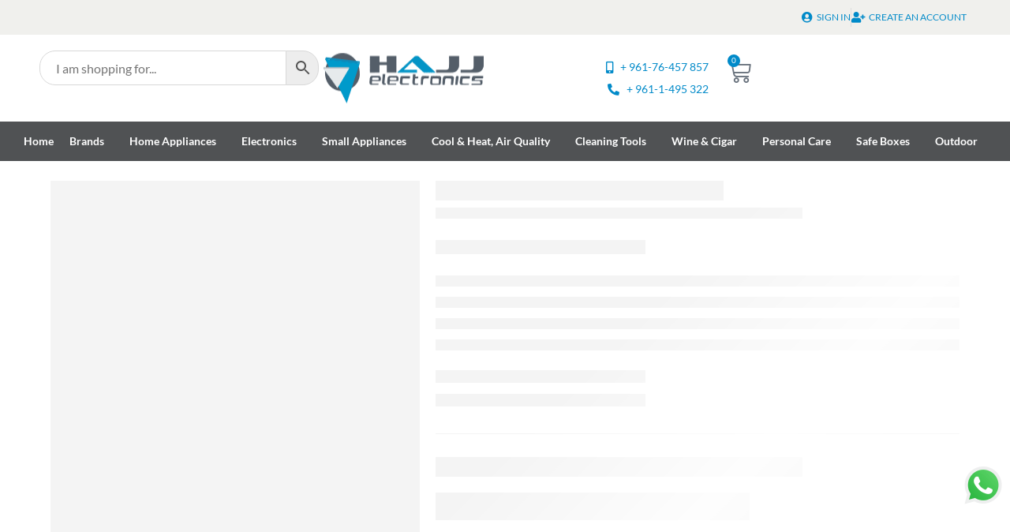

--- FILE ---
content_type: text/html; charset=UTF-8
request_url: https://hajjelectronics.com/product/ariete-standmixer-vintage-gr/
body_size: 55739
content:

<!DOCTYPE html>
<html lang="en-US">

<head>
	<meta charset="UTF-8">
	<meta name="viewport" content="width=device-width, initial-scale=1.0" />
		<meta name='robots' content='index, follow, max-image-preview:large, max-snippet:-1, max-video-preview:-1' />
	<style>img:is([sizes="auto" i], [sizes^="auto," i]) { contain-intrinsic-size: 3000px 1500px }</style>
	
	<!-- This site is optimized with the Yoast SEO plugin v26.5 - https://yoast.com/wordpress/plugins/seo/ -->
	<title>ARIETE STAND MIXER VINTAGE 5.5L GREEN - Hajj Electronics</title>
	<link rel="canonical" href="https://hajjelectronics.com/product/ariete-standmixer-vintage-gr/" />
	<meta property="og:locale" content="en_US" />
	<meta property="og:type" content="article" />
	<meta property="og:title" content="ARIETE STAND MIXER VINTAGE 5.5L GREEN - Hajj Electronics" />
	<meta property="og:description" content="1588/04 STAND MIXER ARIETE VINTAGE SERIES RETRO DESIGN 2400W MOTOR POWER 5.5 LITERS STAINLESS BOWL PLANETARY MIXER TYPE 7 MOTOR SPEEDS WITH PULSE FUNCTION VARIABLE SPEED MIXING HOOK INCLUDED MIXING WHISK INCLUDED SPLASH COVER INCLUDED EASY CLEANING GREEN COLOR FINISHING OFFICIAL WARRANTY" />
	<meta property="og:url" content="https://hajjelectronics.com/product/ariete-standmixer-vintage-gr/" />
	<meta property="og:site_name" content="Hajj Electronics" />
	<meta property="article:modified_time" content="2025-06-20T13:13:48+00:00" />
	<meta property="og:image" content="https://hajjelectronics.com/wp-content/uploads/2023/11/1588-1.png" />
	<meta property="og:image:width" content="800" />
	<meta property="og:image:height" content="800" />
	<meta property="og:image:type" content="image/png" />
	<meta name="twitter:card" content="summary_large_image" />
	<meta name="twitter:label1" content="Est. reading time" />
	<meta name="twitter:data1" content="1 minute" />
	<script type="application/ld+json" class="yoast-schema-graph">{"@context":"https://schema.org","@graph":[{"@type":"WebPage","@id":"https://hajjelectronics.com/product/ariete-standmixer-vintage-gr/","url":"https://hajjelectronics.com/product/ariete-standmixer-vintage-gr/","name":"ARIETE STAND MIXER VINTAGE 5.5L GREEN - Hajj Electronics","isPartOf":{"@id":"https://hajjelectronics.com/#website"},"primaryImageOfPage":{"@id":"https://hajjelectronics.com/product/ariete-standmixer-vintage-gr/#primaryimage"},"image":{"@id":"https://hajjelectronics.com/product/ariete-standmixer-vintage-gr/#primaryimage"},"thumbnailUrl":"https://hajjelectronics.com/wp-content/uploads/2023/11/1588-1.png","datePublished":"2023-11-01T08:46:12+00:00","dateModified":"2025-06-20T13:13:48+00:00","breadcrumb":{"@id":"https://hajjelectronics.com/product/ariete-standmixer-vintage-gr/#breadcrumb"},"inLanguage":"en-US","potentialAction":[{"@type":"ReadAction","target":["https://hajjelectronics.com/product/ariete-standmixer-vintage-gr/"]}]},{"@type":"ImageObject","inLanguage":"en-US","@id":"https://hajjelectronics.com/product/ariete-standmixer-vintage-gr/#primaryimage","url":"https://hajjelectronics.com/wp-content/uploads/2023/11/1588-1.png","contentUrl":"https://hajjelectronics.com/wp-content/uploads/2023/11/1588-1.png","width":800,"height":800},{"@type":"BreadcrumbList","@id":"https://hajjelectronics.com/product/ariete-standmixer-vintage-gr/#breadcrumb","itemListElement":[{"@type":"ListItem","position":1,"name":"Home","item":"https://hajjelectronics.com/"},{"@type":"ListItem","position":2,"name":"Shop","item":"https://hajjelectronics.com/shop/"},{"@type":"ListItem","position":3,"name":"Small Appliances","item":"https://hajjelectronics.com/product-category/small-appliances/"},{"@type":"ListItem","position":4,"name":"Home &amp; Kitchen","item":"https://hajjelectronics.com/product-category/small-appliances/home-kitchen/"},{"@type":"ListItem","position":5,"name":"Hand &amp; Stand Mixer","item":"https://hajjelectronics.com/product-category/small-appliances/home-kitchen/hand-stand-mixer/"},{"@type":"ListItem","position":6,"name":"ARIETE STAND MIXER VINTAGE 5.5L GREEN"}]},{"@type":"WebSite","@id":"https://hajjelectronics.com/#website","url":"https://hajjelectronics.com/","name":"Hajj Electronics","description":"","publisher":{"@id":"https://hajjelectronics.com/#organization"},"potentialAction":[{"@type":"SearchAction","target":{"@type":"EntryPoint","urlTemplate":"https://hajjelectronics.com/?s={search_term_string}"},"query-input":{"@type":"PropertyValueSpecification","valueRequired":true,"valueName":"search_term_string"}}],"inLanguage":"en-US"},{"@type":"Organization","@id":"https://hajjelectronics.com/#organization","name":"Hajj Electronics","url":"https://hajjelectronics.com/","logo":{"@type":"ImageObject","inLanguage":"en-US","@id":"https://hajjelectronics.com/#/schema/logo/image/","url":"https://hajjelectronics.com/wp-content/uploads/2023/04/cropped-cropped-hajj-header-logo_1.png","contentUrl":"https://hajjelectronics.com/wp-content/uploads/2023/04/cropped-cropped-hajj-header-logo_1.png","width":512,"height":512,"caption":"Hajj Electronics"},"image":{"@id":"https://hajjelectronics.com/#/schema/logo/image/"}}]}</script>
	<!-- / Yoast SEO plugin. -->


<link rel='dns-prefetch' href='//capi-automation.s3.us-east-2.amazonaws.com' />
<link rel="alternate" type="application/rss+xml" title="Hajj Electronics &raquo; Feed" href="https://hajjelectronics.com/feed/" />
<link rel="alternate" type="application/rss+xml" title="Hajj Electronics &raquo; Comments Feed" href="https://hajjelectronics.com/comments/feed/" />
		<link rel="shortcut icon" href="//hajjelectronics.com/wp-content/uploads/2023/04/cropped-cropped-hajj-header-logo_1.png" type="image/x-icon" />
				<link rel="apple-touch-icon" href="//hajjelectronics.com/wp-content/uploads/2023/04/cropped-cropped-hajj-header-logo_1.png" />
				<link rel="apple-touch-icon" sizes="120x120" href="//hajjelectronics.com/wp-content/uploads/2023/04/cropped-cropped-hajj-header-logo_1.png" />
				<link rel="apple-touch-icon" sizes="76x76" href="//hajjelectronics.com/wp-content/uploads/2023/04/cropped-cropped-hajj-header-logo_1.png" />
				<link rel="apple-touch-icon" sizes="152x152" href="//hajjelectronics.com/wp-content/uploads/2023/04/cropped-cropped-hajj-header-logo_1.png" />
				<!-- This site uses the Google Analytics by MonsterInsights plugin v9.11.1 - Using Analytics tracking - https://www.monsterinsights.com/ -->
							<script src="//www.googletagmanager.com/gtag/js?id=G-XWNGYDB5RH"  data-cfasync="false" data-wpfc-render="false" async></script>
			<script data-cfasync="false" data-wpfc-render="false">
				var mi_version = '9.11.1';
				var mi_track_user = true;
				var mi_no_track_reason = '';
								var MonsterInsightsDefaultLocations = {"page_location":"https:\/\/hajjelectronics.com\/product\/ariete-standmixer-vintage-gr\/"};
								if ( typeof MonsterInsightsPrivacyGuardFilter === 'function' ) {
					var MonsterInsightsLocations = (typeof MonsterInsightsExcludeQuery === 'object') ? MonsterInsightsPrivacyGuardFilter( MonsterInsightsExcludeQuery ) : MonsterInsightsPrivacyGuardFilter( MonsterInsightsDefaultLocations );
				} else {
					var MonsterInsightsLocations = (typeof MonsterInsightsExcludeQuery === 'object') ? MonsterInsightsExcludeQuery : MonsterInsightsDefaultLocations;
				}

								var disableStrs = [
										'ga-disable-G-XWNGYDB5RH',
									];

				/* Function to detect opted out users */
				function __gtagTrackerIsOptedOut() {
					for (var index = 0; index < disableStrs.length; index++) {
						if (document.cookie.indexOf(disableStrs[index] + '=true') > -1) {
							return true;
						}
					}

					return false;
				}

				/* Disable tracking if the opt-out cookie exists. */
				if (__gtagTrackerIsOptedOut()) {
					for (var index = 0; index < disableStrs.length; index++) {
						window[disableStrs[index]] = true;
					}
				}

				/* Opt-out function */
				function __gtagTrackerOptout() {
					for (var index = 0; index < disableStrs.length; index++) {
						document.cookie = disableStrs[index] + '=true; expires=Thu, 31 Dec 2099 23:59:59 UTC; path=/';
						window[disableStrs[index]] = true;
					}
				}

				if ('undefined' === typeof gaOptout) {
					function gaOptout() {
						__gtagTrackerOptout();
					}
				}
								window.dataLayer = window.dataLayer || [];

				window.MonsterInsightsDualTracker = {
					helpers: {},
					trackers: {},
				};
				if (mi_track_user) {
					function __gtagDataLayer() {
						dataLayer.push(arguments);
					}

					function __gtagTracker(type, name, parameters) {
						if (!parameters) {
							parameters = {};
						}

						if (parameters.send_to) {
							__gtagDataLayer.apply(null, arguments);
							return;
						}

						if (type === 'event') {
														parameters.send_to = monsterinsights_frontend.v4_id;
							var hookName = name;
							if (typeof parameters['event_category'] !== 'undefined') {
								hookName = parameters['event_category'] + ':' + name;
							}

							if (typeof MonsterInsightsDualTracker.trackers[hookName] !== 'undefined') {
								MonsterInsightsDualTracker.trackers[hookName](parameters);
							} else {
								__gtagDataLayer('event', name, parameters);
							}
							
						} else {
							__gtagDataLayer.apply(null, arguments);
						}
					}

					__gtagTracker('js', new Date());
					__gtagTracker('set', {
						'developer_id.dZGIzZG': true,
											});
					if ( MonsterInsightsLocations.page_location ) {
						__gtagTracker('set', MonsterInsightsLocations);
					}
										__gtagTracker('config', 'G-XWNGYDB5RH', {"forceSSL":"true","link_attribution":"true"} );
										window.gtag = __gtagTracker;										(function () {
						/* https://developers.google.com/analytics/devguides/collection/analyticsjs/ */
						/* ga and __gaTracker compatibility shim. */
						var noopfn = function () {
							return null;
						};
						var newtracker = function () {
							return new Tracker();
						};
						var Tracker = function () {
							return null;
						};
						var p = Tracker.prototype;
						p.get = noopfn;
						p.set = noopfn;
						p.send = function () {
							var args = Array.prototype.slice.call(arguments);
							args.unshift('send');
							__gaTracker.apply(null, args);
						};
						var __gaTracker = function () {
							var len = arguments.length;
							if (len === 0) {
								return;
							}
							var f = arguments[len - 1];
							if (typeof f !== 'object' || f === null || typeof f.hitCallback !== 'function') {
								if ('send' === arguments[0]) {
									var hitConverted, hitObject = false, action;
									if ('event' === arguments[1]) {
										if ('undefined' !== typeof arguments[3]) {
											hitObject = {
												'eventAction': arguments[3],
												'eventCategory': arguments[2],
												'eventLabel': arguments[4],
												'value': arguments[5] ? arguments[5] : 1,
											}
										}
									}
									if ('pageview' === arguments[1]) {
										if ('undefined' !== typeof arguments[2]) {
											hitObject = {
												'eventAction': 'page_view',
												'page_path': arguments[2],
											}
										}
									}
									if (typeof arguments[2] === 'object') {
										hitObject = arguments[2];
									}
									if (typeof arguments[5] === 'object') {
										Object.assign(hitObject, arguments[5]);
									}
									if ('undefined' !== typeof arguments[1].hitType) {
										hitObject = arguments[1];
										if ('pageview' === hitObject.hitType) {
											hitObject.eventAction = 'page_view';
										}
									}
									if (hitObject) {
										action = 'timing' === arguments[1].hitType ? 'timing_complete' : hitObject.eventAction;
										hitConverted = mapArgs(hitObject);
										__gtagTracker('event', action, hitConverted);
									}
								}
								return;
							}

							function mapArgs(args) {
								var arg, hit = {};
								var gaMap = {
									'eventCategory': 'event_category',
									'eventAction': 'event_action',
									'eventLabel': 'event_label',
									'eventValue': 'event_value',
									'nonInteraction': 'non_interaction',
									'timingCategory': 'event_category',
									'timingVar': 'name',
									'timingValue': 'value',
									'timingLabel': 'event_label',
									'page': 'page_path',
									'location': 'page_location',
									'title': 'page_title',
									'referrer' : 'page_referrer',
								};
								for (arg in args) {
																		if (!(!args.hasOwnProperty(arg) || !gaMap.hasOwnProperty(arg))) {
										hit[gaMap[arg]] = args[arg];
									} else {
										hit[arg] = args[arg];
									}
								}
								return hit;
							}

							try {
								f.hitCallback();
							} catch (ex) {
							}
						};
						__gaTracker.create = newtracker;
						__gaTracker.getByName = newtracker;
						__gaTracker.getAll = function () {
							return [];
						};
						__gaTracker.remove = noopfn;
						__gaTracker.loaded = true;
						window['__gaTracker'] = __gaTracker;
					})();
									} else {
										console.log("");
					(function () {
						function __gtagTracker() {
							return null;
						}

						window['__gtagTracker'] = __gtagTracker;
						window['gtag'] = __gtagTracker;
					})();
									}
			</script>
							<!-- / Google Analytics by MonsterInsights -->
		<script type="41b007264585fa9ccede1e7d-text/javascript">
window._wpemojiSettings = {"baseUrl":"https:\/\/s.w.org\/images\/core\/emoji\/16.0.1\/72x72\/","ext":".png","svgUrl":"https:\/\/s.w.org\/images\/core\/emoji\/16.0.1\/svg\/","svgExt":".svg","source":{"concatemoji":"https:\/\/hajjelectronics.com\/wp-includes\/js\/wp-emoji-release.min.js?ver=6.8.3"}};
/*! This file is auto-generated */
!function(s,n){var o,i,e;function c(e){try{var t={supportTests:e,timestamp:(new Date).valueOf()};sessionStorage.setItem(o,JSON.stringify(t))}catch(e){}}function p(e,t,n){e.clearRect(0,0,e.canvas.width,e.canvas.height),e.fillText(t,0,0);var t=new Uint32Array(e.getImageData(0,0,e.canvas.width,e.canvas.height).data),a=(e.clearRect(0,0,e.canvas.width,e.canvas.height),e.fillText(n,0,0),new Uint32Array(e.getImageData(0,0,e.canvas.width,e.canvas.height).data));return t.every(function(e,t){return e===a[t]})}function u(e,t){e.clearRect(0,0,e.canvas.width,e.canvas.height),e.fillText(t,0,0);for(var n=e.getImageData(16,16,1,1),a=0;a<n.data.length;a++)if(0!==n.data[a])return!1;return!0}function f(e,t,n,a){switch(t){case"flag":return n(e,"\ud83c\udff3\ufe0f\u200d\u26a7\ufe0f","\ud83c\udff3\ufe0f\u200b\u26a7\ufe0f")?!1:!n(e,"\ud83c\udde8\ud83c\uddf6","\ud83c\udde8\u200b\ud83c\uddf6")&&!n(e,"\ud83c\udff4\udb40\udc67\udb40\udc62\udb40\udc65\udb40\udc6e\udb40\udc67\udb40\udc7f","\ud83c\udff4\u200b\udb40\udc67\u200b\udb40\udc62\u200b\udb40\udc65\u200b\udb40\udc6e\u200b\udb40\udc67\u200b\udb40\udc7f");case"emoji":return!a(e,"\ud83e\udedf")}return!1}function g(e,t,n,a){var r="undefined"!=typeof WorkerGlobalScope&&self instanceof WorkerGlobalScope?new OffscreenCanvas(300,150):s.createElement("canvas"),o=r.getContext("2d",{willReadFrequently:!0}),i=(o.textBaseline="top",o.font="600 32px Arial",{});return e.forEach(function(e){i[e]=t(o,e,n,a)}),i}function t(e){var t=s.createElement("script");t.src=e,t.defer=!0,s.head.appendChild(t)}"undefined"!=typeof Promise&&(o="wpEmojiSettingsSupports",i=["flag","emoji"],n.supports={everything:!0,everythingExceptFlag:!0},e=new Promise(function(e){s.addEventListener("DOMContentLoaded",e,{once:!0})}),new Promise(function(t){var n=function(){try{var e=JSON.parse(sessionStorage.getItem(o));if("object"==typeof e&&"number"==typeof e.timestamp&&(new Date).valueOf()<e.timestamp+604800&&"object"==typeof e.supportTests)return e.supportTests}catch(e){}return null}();if(!n){if("undefined"!=typeof Worker&&"undefined"!=typeof OffscreenCanvas&&"undefined"!=typeof URL&&URL.createObjectURL&&"undefined"!=typeof Blob)try{var e="postMessage("+g.toString()+"("+[JSON.stringify(i),f.toString(),p.toString(),u.toString()].join(",")+"));",a=new Blob([e],{type:"text/javascript"}),r=new Worker(URL.createObjectURL(a),{name:"wpTestEmojiSupports"});return void(r.onmessage=function(e){c(n=e.data),r.terminate(),t(n)})}catch(e){}c(n=g(i,f,p,u))}t(n)}).then(function(e){for(var t in e)n.supports[t]=e[t],n.supports.everything=n.supports.everything&&n.supports[t],"flag"!==t&&(n.supports.everythingExceptFlag=n.supports.everythingExceptFlag&&n.supports[t]);n.supports.everythingExceptFlag=n.supports.everythingExceptFlag&&!n.supports.flag,n.DOMReady=!1,n.readyCallback=function(){n.DOMReady=!0}}).then(function(){return e}).then(function(){var e;n.supports.everything||(n.readyCallback(),(e=n.source||{}).concatemoji?t(e.concatemoji):e.wpemoji&&e.twemoji&&(t(e.twemoji),t(e.wpemoji)))}))}((window,document),window._wpemojiSettings);
</script>
<link rel='stylesheet' id='formidable-css' href='https://hajjelectronics.com/wp-content/plugins/formidable/css/formidableforms.css?ver=123737' media='all' />
<link rel='stylesheet' id='elementor-frontend-css' href='https://hajjelectronics.com/wp-content/uploads/elementor/css/custom-frontend.min.css?ver=1767770345' media='all' />
<link rel='stylesheet' id='elementor-post-9036-css' href='https://hajjelectronics.com/wp-content/uploads/elementor/css/post-9036.css?ver=1767770344' media='all' />
<link rel='stylesheet' id='elementor-post-2349-css' href='https://hajjelectronics.com/wp-content/uploads/elementor/css/post-2349.css?ver=1767770345' media='all' />
<link rel='stylesheet' id='premium-addons-css' href='https://hajjelectronics.com/wp-content/plugins/premium-addons-for-elementor/assets/frontend/min-css/premium-addons.min.css?ver=4.11.53' media='all' />
<style id='wp-emoji-styles-inline-css'>

	img.wp-smiley, img.emoji {
		display: inline !important;
		border: none !important;
		box-shadow: none !important;
		height: 1em !important;
		width: 1em !important;
		margin: 0 0.07em !important;
		vertical-align: -0.1em !important;
		background: none !important;
		padding: 0 !important;
	}
</style>
<link rel='stylesheet' id='wp-block-library-css' href='https://hajjelectronics.com/wp-includes/css/dist/block-library/style.min.css?ver=6.8.3' media='all' />
<style id='wp-block-library-theme-inline-css'>
.wp-block-audio :where(figcaption){color:#555;font-size:13px;text-align:center}.is-dark-theme .wp-block-audio :where(figcaption){color:#ffffffa6}.wp-block-audio{margin:0 0 1em}.wp-block-code{border:1px solid #ccc;border-radius:4px;font-family:Menlo,Consolas,monaco,monospace;padding:.8em 1em}.wp-block-embed :where(figcaption){color:#555;font-size:13px;text-align:center}.is-dark-theme .wp-block-embed :where(figcaption){color:#ffffffa6}.wp-block-embed{margin:0 0 1em}.blocks-gallery-caption{color:#555;font-size:13px;text-align:center}.is-dark-theme .blocks-gallery-caption{color:#ffffffa6}:root :where(.wp-block-image figcaption){color:#555;font-size:13px;text-align:center}.is-dark-theme :root :where(.wp-block-image figcaption){color:#ffffffa6}.wp-block-image{margin:0 0 1em}.wp-block-pullquote{border-bottom:4px solid;border-top:4px solid;color:currentColor;margin-bottom:1.75em}.wp-block-pullquote cite,.wp-block-pullquote footer,.wp-block-pullquote__citation{color:currentColor;font-size:.8125em;font-style:normal;text-transform:uppercase}.wp-block-quote{border-left:.25em solid;margin:0 0 1.75em;padding-left:1em}.wp-block-quote cite,.wp-block-quote footer{color:currentColor;font-size:.8125em;font-style:normal;position:relative}.wp-block-quote:where(.has-text-align-right){border-left:none;border-right:.25em solid;padding-left:0;padding-right:1em}.wp-block-quote:where(.has-text-align-center){border:none;padding-left:0}.wp-block-quote.is-large,.wp-block-quote.is-style-large,.wp-block-quote:where(.is-style-plain){border:none}.wp-block-search .wp-block-search__label{font-weight:700}.wp-block-search__button{border:1px solid #ccc;padding:.375em .625em}:where(.wp-block-group.has-background){padding:1.25em 2.375em}.wp-block-separator.has-css-opacity{opacity:.4}.wp-block-separator{border:none;border-bottom:2px solid;margin-left:auto;margin-right:auto}.wp-block-separator.has-alpha-channel-opacity{opacity:1}.wp-block-separator:not(.is-style-wide):not(.is-style-dots){width:100px}.wp-block-separator.has-background:not(.is-style-dots){border-bottom:none;height:1px}.wp-block-separator.has-background:not(.is-style-wide):not(.is-style-dots){height:2px}.wp-block-table{margin:0 0 1em}.wp-block-table td,.wp-block-table th{word-break:normal}.wp-block-table :where(figcaption){color:#555;font-size:13px;text-align:center}.is-dark-theme .wp-block-table :where(figcaption){color:#ffffffa6}.wp-block-video :where(figcaption){color:#555;font-size:13px;text-align:center}.is-dark-theme .wp-block-video :where(figcaption){color:#ffffffa6}.wp-block-video{margin:0 0 1em}:root :where(.wp-block-template-part.has-background){margin-bottom:0;margin-top:0;padding:1.25em 2.375em}
</style>
<style id='classic-theme-styles-inline-css'>
/*! This file is auto-generated */
.wp-block-button__link{color:#fff;background-color:#32373c;border-radius:9999px;box-shadow:none;text-decoration:none;padding:calc(.667em + 2px) calc(1.333em + 2px);font-size:1.125em}.wp-block-file__button{background:#32373c;color:#fff;text-decoration:none}
</style>
<style id='global-styles-inline-css'>
:root{--wp--preset--aspect-ratio--square: 1;--wp--preset--aspect-ratio--4-3: 4/3;--wp--preset--aspect-ratio--3-4: 3/4;--wp--preset--aspect-ratio--3-2: 3/2;--wp--preset--aspect-ratio--2-3: 2/3;--wp--preset--aspect-ratio--16-9: 16/9;--wp--preset--aspect-ratio--9-16: 9/16;--wp--preset--color--black: #000000;--wp--preset--color--cyan-bluish-gray: #abb8c3;--wp--preset--color--white: #ffffff;--wp--preset--color--pale-pink: #f78da7;--wp--preset--color--vivid-red: #cf2e2e;--wp--preset--color--luminous-vivid-orange: #ff6900;--wp--preset--color--luminous-vivid-amber: #fcb900;--wp--preset--color--light-green-cyan: #7bdcb5;--wp--preset--color--vivid-green-cyan: #00d084;--wp--preset--color--pale-cyan-blue: #8ed1fc;--wp--preset--color--vivid-cyan-blue: #0693e3;--wp--preset--color--vivid-purple: #9b51e0;--wp--preset--color--primary: var(--porto-primary-color);--wp--preset--color--secondary: var(--porto-secondary-color);--wp--preset--color--tertiary: var(--porto-tertiary-color);--wp--preset--color--quaternary: var(--porto-quaternary-color);--wp--preset--color--dark: var(--porto-dark-color);--wp--preset--color--light: var(--porto-light-color);--wp--preset--color--primary-hover: var(--porto-primary-light-5);--wp--preset--gradient--vivid-cyan-blue-to-vivid-purple: linear-gradient(135deg,rgba(6,147,227,1) 0%,rgb(155,81,224) 100%);--wp--preset--gradient--light-green-cyan-to-vivid-green-cyan: linear-gradient(135deg,rgb(122,220,180) 0%,rgb(0,208,130) 100%);--wp--preset--gradient--luminous-vivid-amber-to-luminous-vivid-orange: linear-gradient(135deg,rgba(252,185,0,1) 0%,rgba(255,105,0,1) 100%);--wp--preset--gradient--luminous-vivid-orange-to-vivid-red: linear-gradient(135deg,rgba(255,105,0,1) 0%,rgb(207,46,46) 100%);--wp--preset--gradient--very-light-gray-to-cyan-bluish-gray: linear-gradient(135deg,rgb(238,238,238) 0%,rgb(169,184,195) 100%);--wp--preset--gradient--cool-to-warm-spectrum: linear-gradient(135deg,rgb(74,234,220) 0%,rgb(151,120,209) 20%,rgb(207,42,186) 40%,rgb(238,44,130) 60%,rgb(251,105,98) 80%,rgb(254,248,76) 100%);--wp--preset--gradient--blush-light-purple: linear-gradient(135deg,rgb(255,206,236) 0%,rgb(152,150,240) 100%);--wp--preset--gradient--blush-bordeaux: linear-gradient(135deg,rgb(254,205,165) 0%,rgb(254,45,45) 50%,rgb(107,0,62) 100%);--wp--preset--gradient--luminous-dusk: linear-gradient(135deg,rgb(255,203,112) 0%,rgb(199,81,192) 50%,rgb(65,88,208) 100%);--wp--preset--gradient--pale-ocean: linear-gradient(135deg,rgb(255,245,203) 0%,rgb(182,227,212) 50%,rgb(51,167,181) 100%);--wp--preset--gradient--electric-grass: linear-gradient(135deg,rgb(202,248,128) 0%,rgb(113,206,126) 100%);--wp--preset--gradient--midnight: linear-gradient(135deg,rgb(2,3,129) 0%,rgb(40,116,252) 100%);--wp--preset--font-size--small: 13px;--wp--preset--font-size--medium: 20px;--wp--preset--font-size--large: 36px;--wp--preset--font-size--x-large: 42px;--wp--preset--spacing--20: 0.44rem;--wp--preset--spacing--30: 0.67rem;--wp--preset--spacing--40: 1rem;--wp--preset--spacing--50: 1.5rem;--wp--preset--spacing--60: 2.25rem;--wp--preset--spacing--70: 3.38rem;--wp--preset--spacing--80: 5.06rem;--wp--preset--shadow--natural: 6px 6px 9px rgba(0, 0, 0, 0.2);--wp--preset--shadow--deep: 12px 12px 50px rgba(0, 0, 0, 0.4);--wp--preset--shadow--sharp: 6px 6px 0px rgba(0, 0, 0, 0.2);--wp--preset--shadow--outlined: 6px 6px 0px -3px rgba(255, 255, 255, 1), 6px 6px rgba(0, 0, 0, 1);--wp--preset--shadow--crisp: 6px 6px 0px rgba(0, 0, 0, 1);}:where(.is-layout-flex){gap: 0.5em;}:where(.is-layout-grid){gap: 0.5em;}body .is-layout-flex{display: flex;}.is-layout-flex{flex-wrap: wrap;align-items: center;}.is-layout-flex > :is(*, div){margin: 0;}body .is-layout-grid{display: grid;}.is-layout-grid > :is(*, div){margin: 0;}:where(.wp-block-columns.is-layout-flex){gap: 2em;}:where(.wp-block-columns.is-layout-grid){gap: 2em;}:where(.wp-block-post-template.is-layout-flex){gap: 1.25em;}:where(.wp-block-post-template.is-layout-grid){gap: 1.25em;}.has-black-color{color: var(--wp--preset--color--black) !important;}.has-cyan-bluish-gray-color{color: var(--wp--preset--color--cyan-bluish-gray) !important;}.has-white-color{color: var(--wp--preset--color--white) !important;}.has-pale-pink-color{color: var(--wp--preset--color--pale-pink) !important;}.has-vivid-red-color{color: var(--wp--preset--color--vivid-red) !important;}.has-luminous-vivid-orange-color{color: var(--wp--preset--color--luminous-vivid-orange) !important;}.has-luminous-vivid-amber-color{color: var(--wp--preset--color--luminous-vivid-amber) !important;}.has-light-green-cyan-color{color: var(--wp--preset--color--light-green-cyan) !important;}.has-vivid-green-cyan-color{color: var(--wp--preset--color--vivid-green-cyan) !important;}.has-pale-cyan-blue-color{color: var(--wp--preset--color--pale-cyan-blue) !important;}.has-vivid-cyan-blue-color{color: var(--wp--preset--color--vivid-cyan-blue) !important;}.has-vivid-purple-color{color: var(--wp--preset--color--vivid-purple) !important;}.has-black-background-color{background-color: var(--wp--preset--color--black) !important;}.has-cyan-bluish-gray-background-color{background-color: var(--wp--preset--color--cyan-bluish-gray) !important;}.has-white-background-color{background-color: var(--wp--preset--color--white) !important;}.has-pale-pink-background-color{background-color: var(--wp--preset--color--pale-pink) !important;}.has-vivid-red-background-color{background-color: var(--wp--preset--color--vivid-red) !important;}.has-luminous-vivid-orange-background-color{background-color: var(--wp--preset--color--luminous-vivid-orange) !important;}.has-luminous-vivid-amber-background-color{background-color: var(--wp--preset--color--luminous-vivid-amber) !important;}.has-light-green-cyan-background-color{background-color: var(--wp--preset--color--light-green-cyan) !important;}.has-vivid-green-cyan-background-color{background-color: var(--wp--preset--color--vivid-green-cyan) !important;}.has-pale-cyan-blue-background-color{background-color: var(--wp--preset--color--pale-cyan-blue) !important;}.has-vivid-cyan-blue-background-color{background-color: var(--wp--preset--color--vivid-cyan-blue) !important;}.has-vivid-purple-background-color{background-color: var(--wp--preset--color--vivid-purple) !important;}.has-black-border-color{border-color: var(--wp--preset--color--black) !important;}.has-cyan-bluish-gray-border-color{border-color: var(--wp--preset--color--cyan-bluish-gray) !important;}.has-white-border-color{border-color: var(--wp--preset--color--white) !important;}.has-pale-pink-border-color{border-color: var(--wp--preset--color--pale-pink) !important;}.has-vivid-red-border-color{border-color: var(--wp--preset--color--vivid-red) !important;}.has-luminous-vivid-orange-border-color{border-color: var(--wp--preset--color--luminous-vivid-orange) !important;}.has-luminous-vivid-amber-border-color{border-color: var(--wp--preset--color--luminous-vivid-amber) !important;}.has-light-green-cyan-border-color{border-color: var(--wp--preset--color--light-green-cyan) !important;}.has-vivid-green-cyan-border-color{border-color: var(--wp--preset--color--vivid-green-cyan) !important;}.has-pale-cyan-blue-border-color{border-color: var(--wp--preset--color--pale-cyan-blue) !important;}.has-vivid-cyan-blue-border-color{border-color: var(--wp--preset--color--vivid-cyan-blue) !important;}.has-vivid-purple-border-color{border-color: var(--wp--preset--color--vivid-purple) !important;}.has-vivid-cyan-blue-to-vivid-purple-gradient-background{background: var(--wp--preset--gradient--vivid-cyan-blue-to-vivid-purple) !important;}.has-light-green-cyan-to-vivid-green-cyan-gradient-background{background: var(--wp--preset--gradient--light-green-cyan-to-vivid-green-cyan) !important;}.has-luminous-vivid-amber-to-luminous-vivid-orange-gradient-background{background: var(--wp--preset--gradient--luminous-vivid-amber-to-luminous-vivid-orange) !important;}.has-luminous-vivid-orange-to-vivid-red-gradient-background{background: var(--wp--preset--gradient--luminous-vivid-orange-to-vivid-red) !important;}.has-very-light-gray-to-cyan-bluish-gray-gradient-background{background: var(--wp--preset--gradient--very-light-gray-to-cyan-bluish-gray) !important;}.has-cool-to-warm-spectrum-gradient-background{background: var(--wp--preset--gradient--cool-to-warm-spectrum) !important;}.has-blush-light-purple-gradient-background{background: var(--wp--preset--gradient--blush-light-purple) !important;}.has-blush-bordeaux-gradient-background{background: var(--wp--preset--gradient--blush-bordeaux) !important;}.has-luminous-dusk-gradient-background{background: var(--wp--preset--gradient--luminous-dusk) !important;}.has-pale-ocean-gradient-background{background: var(--wp--preset--gradient--pale-ocean) !important;}.has-electric-grass-gradient-background{background: var(--wp--preset--gradient--electric-grass) !important;}.has-midnight-gradient-background{background: var(--wp--preset--gradient--midnight) !important;}.has-small-font-size{font-size: var(--wp--preset--font-size--small) !important;}.has-medium-font-size{font-size: var(--wp--preset--font-size--medium) !important;}.has-large-font-size{font-size: var(--wp--preset--font-size--large) !important;}.has-x-large-font-size{font-size: var(--wp--preset--font-size--x-large) !important;}
:where(.wp-block-post-template.is-layout-flex){gap: 1.25em;}:where(.wp-block-post-template.is-layout-grid){gap: 1.25em;}
:where(.wp-block-columns.is-layout-flex){gap: 2em;}:where(.wp-block-columns.is-layout-grid){gap: 2em;}
:root :where(.wp-block-pullquote){font-size: 1.5em;line-height: 1.6;}
</style>
<link rel='stylesheet' id='dashicons-css' href='https://hajjelectronics.com/wp-includes/css/dashicons.min.css?ver=6.8.3' media='all' />
<link rel='stylesheet' id='admin-bar-css' href='https://hajjelectronics.com/wp-includes/css/admin-bar.min.css?ver=6.8.3' media='all' />
<style id='admin-bar-inline-css'>

    /* Hide CanvasJS credits for P404 charts specifically */
    #p404RedirectChart .canvasjs-chart-credit {
        display: none !important;
    }
    
    #p404RedirectChart canvas {
        border-radius: 6px;
    }

    .p404-redirect-adminbar-weekly-title {
        font-weight: bold;
        font-size: 14px;
        color: #fff;
        margin-bottom: 6px;
    }

    #wpadminbar #wp-admin-bar-p404_free_top_button .ab-icon:before {
        content: "\f103";
        color: #dc3545;
        top: 3px;
    }
    
    #wp-admin-bar-p404_free_top_button .ab-item {
        min-width: 80px !important;
        padding: 0px !important;
    }
    
    /* Ensure proper positioning and z-index for P404 dropdown */
    .p404-redirect-adminbar-dropdown-wrap { 
        min-width: 0; 
        padding: 0;
        position: static !important;
    }
    
    #wpadminbar #wp-admin-bar-p404_free_top_button_dropdown {
        position: static !important;
    }
    
    #wpadminbar #wp-admin-bar-p404_free_top_button_dropdown .ab-item {
        padding: 0 !important;
        margin: 0 !important;
    }
    
    .p404-redirect-dropdown-container {
        min-width: 340px;
        padding: 18px 18px 12px 18px;
        background: #23282d !important;
        color: #fff;
        border-radius: 12px;
        box-shadow: 0 8px 32px rgba(0,0,0,0.25);
        margin-top: 10px;
        position: relative !important;
        z-index: 999999 !important;
        display: block !important;
        border: 1px solid #444;
    }
    
    /* Ensure P404 dropdown appears on hover */
    #wpadminbar #wp-admin-bar-p404_free_top_button .p404-redirect-dropdown-container { 
        display: none !important;
    }
    
    #wpadminbar #wp-admin-bar-p404_free_top_button:hover .p404-redirect-dropdown-container { 
        display: block !important;
    }
    
    #wpadminbar #wp-admin-bar-p404_free_top_button:hover #wp-admin-bar-p404_free_top_button_dropdown .p404-redirect-dropdown-container {
        display: block !important;
    }
    
    .p404-redirect-card {
        background: #2c3338;
        border-radius: 8px;
        padding: 18px 18px 12px 18px;
        box-shadow: 0 2px 8px rgba(0,0,0,0.07);
        display: flex;
        flex-direction: column;
        align-items: flex-start;
        border: 1px solid #444;
    }
    
    .p404-redirect-btn {
        display: inline-block;
        background: #dc3545;
        color: #fff !important;
        font-weight: bold;
        padding: 5px 22px;
        border-radius: 8px;
        text-decoration: none;
        font-size: 17px;
        transition: background 0.2s, box-shadow 0.2s;
        margin-top: 8px;
        box-shadow: 0 2px 8px rgba(220,53,69,0.15);
        text-align: center;
        line-height: 1.6;
    }
    
    .p404-redirect-btn:hover {
        background: #c82333;
        color: #fff !important;
        box-shadow: 0 4px 16px rgba(220,53,69,0.25);
    }
    
    /* Prevent conflicts with other admin bar dropdowns */
    #wpadminbar .ab-top-menu > li:hover > .ab-item,
    #wpadminbar .ab-top-menu > li.hover > .ab-item {
        z-index: auto;
    }
    
    #wpadminbar #wp-admin-bar-p404_free_top_button:hover > .ab-item {
        z-index: 999998 !important;
    }
    
</style>
<link rel='stylesheet' id='photoswipe-css' href='https://hajjelectronics.com/wp-content/plugins/woocommerce/assets/css/photoswipe/photoswipe.min.css?ver=10.3.7' media='all' />
<link rel='stylesheet' id='photoswipe-default-skin-css' href='https://hajjelectronics.com/wp-content/plugins/woocommerce/assets/css/photoswipe/default-skin/default-skin.min.css?ver=10.3.7' media='all' />
<style id='woocommerce-inline-inline-css'>
.woocommerce form .form-row .required { visibility: visible; }
</style>
<link rel='stylesheet' id='aws-style-css' href='https://hajjelectronics.com/wp-content/plugins/advanced-woo-search/assets/css/common.min.css?ver=3.49' media='all' />
<link rel='stylesheet' id='hint-css' href='https://hajjelectronics.com/wp-content/plugins/woo-smart-compare/assets/libs/hint/hint.min.css?ver=6.8.3' media='all' />
<link rel='stylesheet' id='perfect-scrollbar-css' href='https://hajjelectronics.com/wp-content/plugins/woo-smart-compare/assets/libs/perfect-scrollbar/css/perfect-scrollbar.min.css?ver=6.8.3' media='all' />
<link rel='stylesheet' id='perfect-scrollbar-wpc-css' href='https://hajjelectronics.com/wp-content/plugins/woo-smart-compare/assets/libs/perfect-scrollbar/css/custom-theme.css?ver=6.8.3' media='all' />
<link rel='stylesheet' id='woosc-frontend-css' href='https://hajjelectronics.com/wp-content/plugins/woo-smart-compare/assets/css/frontend.css?ver=6.5.3' media='all' />
<link rel='stylesheet' id='wpcsb-frontend-css' href='https://hajjelectronics.com/wp-content/plugins/wpc-sticky-add-to-cart/assets/css/frontend.css?ver=2.1.2' media='all' />
<link rel='stylesheet' id='brands-styles-css' href='https://hajjelectronics.com/wp-content/plugins/woocommerce/assets/css/brands.css?ver=10.3.7' media='all' />
<link rel='stylesheet' id='porto-fs-progress-bar-css' href='https://hajjelectronics.com/wp-content/themes/porto/inc/lib/woocommerce-shipping-progress-bar/shipping-progress-bar.css?ver=7.7.1' media='all' />
<link rel='stylesheet' id='ekit-widget-styles-css' href='https://hajjelectronics.com/wp-content/plugins/elementskit-lite/widgets/init/assets/css/widget-styles.css?ver=3.7.6' media='all' />
<link rel='stylesheet' id='ekit-responsive-css' href='https://hajjelectronics.com/wp-content/plugins/elementskit-lite/widgets/init/assets/css/responsive.css?ver=3.7.6' media='all' />
<link rel='stylesheet' id='eael-general-css' href='https://hajjelectronics.com/wp-content/plugins/essential-addons-for-elementor-lite/assets/front-end/css/view/general.min.css?ver=6.5.3' media='all' />
<link rel='stylesheet' id='porto-css-vars-css' href='https://hajjelectronics.com/wp-content/uploads/porto_styles/theme_css_vars.css?ver=7.7.1' media='all' />
<link rel='stylesheet' id='bootstrap-css' href='https://hajjelectronics.com/wp-content/uploads/porto_styles/bootstrap.css?ver=7.7.1' media='all' />
<link rel='stylesheet' id='porto-plugins-css' href='https://hajjelectronics.com/wp-content/themes/porto/css/plugins_optimized.css?ver=7.7.1' media='all' />
<link rel='stylesheet' id='porto-theme-css' href='https://hajjelectronics.com/wp-content/themes/porto/css/theme.css?ver=7.7.1' media='all' />
<link rel='stylesheet' id='porto-widget-contact-info-css' href='https://hajjelectronics.com/wp-content/themes/porto/css/part/widget-contact-info.css?ver=7.7.1' media='all' />
<link rel='stylesheet' id='porto-widget-text-css' href='https://hajjelectronics.com/wp-content/themes/porto/css/part/widget-text.css?ver=7.7.1' media='all' />
<link rel='stylesheet' id='porto-widget-tag-cloud-css' href='https://hajjelectronics.com/wp-content/themes/porto/css/part/widget-tag-cloud.css?ver=7.7.1' media='all' />
<link rel='stylesheet' id='porto-widget-follow-us-css' href='https://hajjelectronics.com/wp-content/themes/porto/css/part/widget-follow-us.css?ver=7.7.1' media='all' />
<link rel='stylesheet' id='porto-blog-legacy-css' href='https://hajjelectronics.com/wp-content/themes/porto/css/part/blog-legacy.css?ver=7.7.1' media='all' />
<link rel='stylesheet' id='porto-side-menu-css' href='https://hajjelectronics.com/wp-content/themes/porto/css/part/side-accordion.css?ver=7.7.1' media='all' />
<link rel='stylesheet' id='porto-header-shop-css' href='https://hajjelectronics.com/wp-content/themes/porto/css/part/header-shop.css?ver=7.7.1' media='all' />
<link rel='stylesheet' id='porto-header-legacy-css' href='https://hajjelectronics.com/wp-content/themes/porto/css/part/header-legacy.css?ver=7.7.1' media='all' />
<link rel='stylesheet' id='porto-footer-legacy-css' href='https://hajjelectronics.com/wp-content/themes/porto/css/part/footer-legacy.css?ver=7.7.1' media='all' />
<link rel='stylesheet' id='porto-side-nav-panel-css' href='https://hajjelectronics.com/wp-content/themes/porto/css/part/side-nav-panel.css?ver=7.7.1' media='all' />
<link rel='stylesheet' id='porto-media-mobile-sidebar-css' href='https://hajjelectronics.com/wp-content/themes/porto/css/part/media-mobile-sidebar.css?ver=7.7.1' media='(max-width:991px)' />
<link rel='stylesheet' id='porto-shortcodes-css' href='https://hajjelectronics.com/wp-content/uploads/porto_styles/shortcodes.css?ver=7.7.1' media='all' />
<link rel='stylesheet' id='porto-theme-shop-css' href='https://hajjelectronics.com/wp-content/themes/porto/css/theme_shop.css?ver=7.7.1' media='all' />
<link rel='stylesheet' id='porto-only-product-css' href='https://hajjelectronics.com/wp-content/themes/porto/css/part/only-product.css?ver=7.7.1' media='all' />
<link rel='stylesheet' id='porto-shop-legacy-css' href='https://hajjelectronics.com/wp-content/themes/porto/css/part/shop-legacy.css?ver=7.7.1' media='all' />
<link rel='stylesheet' id='porto-shop-sidebar-base-css' href='https://hajjelectronics.com/wp-content/themes/porto/css/part/shop-sidebar-base.css?ver=7.7.1' media='all' />
<link rel='stylesheet' id='porto-theme-elementor-css' href='https://hajjelectronics.com/wp-content/themes/porto/css/theme_elementor.css?ver=7.7.1' media='all' />
<link rel='stylesheet' id='porto-dynamic-style-css' href='https://hajjelectronics.com/wp-content/uploads/porto_styles/dynamic_style.css?ver=7.7.1' media='all' />
<link rel='stylesheet' id='porto-account-login-style-css' href='https://hajjelectronics.com/wp-content/themes/porto/css/theme/shop/login-style/account-login.css?ver=7.7.1' media='all' />
<link rel='stylesheet' id='porto-theme-woopage-css' href='https://hajjelectronics.com/wp-content/themes/porto/css/theme/shop/other/woopage.css?ver=7.7.1' media='all' />
<link rel='stylesheet' id='porto-sp-skeleton-css' href='https://hajjelectronics.com/wp-content/themes/porto/css/theme/shop/single-product/skeleton.css?ver=7.7.1' media='all' />
<link rel='stylesheet' id='porto-sp-layout-css' href='https://hajjelectronics.com/wp-content/themes/porto/css/theme/shop/single-product/builder.css?ver=7.7.1' media='all' />
<link rel='stylesheet' id='widget-breadcrumbs-css' href='https://hajjelectronics.com/wp-content/plugins/pro-elements/assets/css/widget-breadcrumbs.min.css?ver=3.33.1' media='all' />
<link rel='stylesheet' id='widget-image-css' href='https://hajjelectronics.com/wp-content/plugins/elementor/assets/css/widget-image.min.css?ver=3.33.2' media='all' />
<link rel='stylesheet' id='elementor-post-2683-css' href='https://hajjelectronics.com/wp-content/uploads/elementor/css/post-2683.css?ver=7.7.1' media='all' />
<link rel='stylesheet' id='eael-2683-css' href='https://hajjelectronics.com/wp-content/uploads/essential-addons-elementor/eael-2683.css?ver=1750425228' media='all' />
<link rel='stylesheet' id='porto-style-css' href='https://hajjelectronics.com/wp-content/themes/porto/style.css?ver=7.7.1' media='all' />
<style id='porto-style-inline-css'>
.side-header-narrow-bar-logo{max-width:101px}@media (min-width:992px){}.page-top ul.breadcrumb > li.home{display:inline-block}.page-top ul.breadcrumb > li.home a{position:relative;width:1em;text-indent:-9999px}.page-top ul.breadcrumb > li.home a:after{content:"\e883";font-family:'porto';float:left;text-indent:0}@media (min-width:1500px){.left-sidebar.col-lg-3,.right-sidebar.col-lg-3{width:20%}.main-content.col-lg-9{width:80%}.main-content.col-lg-6{width:60%}}.product-images .img-thumbnail .inner,.product-images .img-thumbnail .inner img{-webkit-transform:none;transform:none}.sticky-product{position:fixed;top:0;left:0;width:100%;z-index:1001;background-color:#fff;box-shadow:0 3px 5px rgba(0,0,0,0.08);padding:15px 0}.sticky-product.pos-bottom{top:auto;bottom:var(--porto-icon-menus-mobile,0);box-shadow:0 -3px 5px rgba(0,0,0,0.08)}.sticky-product .container{display:-ms-flexbox;display:flex;-ms-flex-align:center;align-items:center;-ms-flex-wrap:wrap;flex-wrap:wrap}.sticky-product .sticky-image{max-width:60px;margin-right:15px}.sticky-product .add-to-cart{-ms-flex:1;flex:1;text-align:right;margin-top:5px}.sticky-product .product-name{font-size:16px;font-weight:600;line-height:inherit;margin-bottom:0}.sticky-product .sticky-detail{line-height:1.5;display:-ms-flexbox;display:flex}.sticky-product .star-rating{margin:5px 15px;font-size:1em}.sticky-product .availability{padding-top:2px}.sticky-product .sticky-detail .price{font-family:Montserrat,Montserrat,sans-serif;font-weight:400;margin-bottom:0;font-size:1.3em;line-height:1.5}.sticky-product.pos-top:not(.hide){top:0;opacity:1;visibility:visible;transform:translate3d( 0,0,0 )}.sticky-product.pos-top.scroll-down{opacity:0 !important;visibility:hidden;transform:translate3d( 0,-100%,0 )}.sticky-product.sticky-ready{transition:left .3s,visibility 0.3s,opacity 0.3s,transform 0.3s,top 0.3s ease}.sticky-product .quantity.extra-type{display:none}@media (min-width:992px){body.single-product .sticky-product .container{padding-left:calc(var(--porto-grid-gutter-width) / 2);padding-right:calc(var(--porto-grid-gutter-width) / 2)}}.sticky-product .container{padding-left:var(--porto-fluid-spacing);padding-right:var(--porto-fluid-spacing)}@media (max-width:768px){.sticky-product .sticky-image,.sticky-product .sticky-detail,.sticky-product{display:none}.sticky-product.show-mobile{display:block;padding-top:10px;padding-bottom:10px}.sticky-product.show-mobile .add-to-cart{margin-top:0}.sticky-product.show-mobile .single_add_to_cart_button{margin:0;width:100%}}#header.sticky-header .main-menu > li.menu-item > a,#header.sticky-header .main-menu > li.menu-custom-content a{color:#222529}#header.sticky-header .main-menu > li.menu-item:hover > a,#header.sticky-header .main-menu > li.menu-item.active:hover > a,#header.sticky-header .main-menu > li.menu-custom-content:hover a{color:#7aa93c}.porto-block-html-top{font-family:Poppins;font-weight:500;font-size:.9286em;line-height:1.3;letter-spacing:.025em}.porto-block-html-top .mfp-close{top:50%;transform:translateY(-50%) rotateZ(45deg);color:inherit;opacity:.7}.porto-block-html-top small{font-size:.8461em;font-weight:400;opacity:.5}.custom-font1 .elementor-heading-title{font-family:inherit}.header-top .top-links > li.menu-item > a{text-transform:none}#header .share-links a{width:26px;height:26px;margin:0;border-radius:13px}#header .share-links a:not(:hover){background:none;color:inherit}#header .header-top .welcome-msg{text-transform:uppercase}#header .header-top .top-links{border-left:1px solid #e7e7e7;border-right:1px solid #e7e7e7;margin-right:.5rem;padding:0 .25rem}#header .top-links>li.menu-item>a,.top-links li{line-height:1.8}#header .porto-sicon-box .porto-icon{margin-right:3px}#main-menu.centered .main-menu > li.menu-item,.main-menu-wrap .main-menu .menu-custom-block a:not(:last-child){margin-right:35px}.main-menu-wrap{border-top:2px solid #e7e7e7}.mega-menu.menu-hover-line>li.menu-item>a:before{height:2px;top:-2px}#header .header-contact{display:-ms-inline-flexbox;display:inline-flex;-ms-flex-align:center;align-items:center;margin:0;padding:0;border-right:none}#header .porto-sicon-box{margin-bottom:0}#header .porto-sicon-box .porto-sicon-img{margin-right:8px}#header .my-wishlist i,#header .my-account i{font-size:26px}.sticky-header a{color:#222529}#header .searchform-popup .search-toggle{font-size:23px}@media (max-width:575px){.header-contact .wishlist{display:none}}.btn-modern{font-weight:700}.btn-modern.btn-lg{font-size:0.9375rem;padding:1.1em 3em}.porto-ibanner-layer .btn-modern.btn-lg{font-size:.9375em}.coupon-sale-text{transform:rotate(-2deg);letter-spacing:-0.02em;font-weight:700;display:inline-block;padding:4px 8px;position:relative}.coupon-sale-text sub{position:absolute;left:100%;margin-left:.25rem;font-size:.625em;line-height:1;bottom:.25em}.coupon-sale-text b{color:#fff}.coupon-sale-text i{font-style:normal;position:absolute;left:-2.25em;top:50%;transform:translateY(-50%) rotate(-90deg);font-size:.4em;opacity:.6;letter-spacing:0}.products-list .product-inner{display:-ms-flexbox;display:flex;-ms-flex-align:center;align-items:center}.products-list .list li.product .product-image{flex:0 0 50%;max-width:50%;margin:0;padding-right:15px}.products-list .list li.product .product-content{flex:0 0 50%;max-width:50%}.products-list .add-links-wrap,.products-list li.product .description,.products-list .product-image .labels{display:none !important}.products-list .list li.product h3{font-size:.9375rem;font-weight:400}.elementor-widget-tabs .elementor-tabs-wrapper{overflow:visible}.elementor-widget-tabs .elementor-tab-title{border:none !important;border-bottom:2px solid #eee !important}.elementor-widget-tabs .elementor-tab-desktop-title{display:inline-block !important;font-family:Poppins;padding:0 0 1rem;margin-right:1.75rem}.elementor-widget-tabs .elementor-tab-desktop-title.elementor-active{border-bottom-color:#7AA93C !important}.elementor-widget-tabs .elementor-tabs-content-wrapper{border:none !important}.elementor-widget-tabs .elementor-tab-content{padding:30px 0 10px;border:none !important}.elementor-widget-tabs.elementor-tabs-view-horizontal .elementor-tab-desktop-title.elementor-active:after,.elementor-widget-tabs.elementor-tabs-view-horizontal .elementor-tab-desktop-title.elementor-active:before{bottom:-2px}.widget .widgettitle{font-size:1.23em;color:#2b2b2d}.no-breadcrumbs .main-content,body.woocommerce .main-content,.no-breadcrumbs .left-sidebar,body.woocommerce .left-sidebar,.no-breadcrumbs .right-sidebar,body.woocommerce .right-sidebar{padding-top:0}#footer .widget_wysija_cont .wysija-submit{height:48px;padding-left:25px;padding-right:25px;text-transform:uppercase;font-weight:700;border-radius:0 30px 30px 0}#footer .widget_wysija_cont .wysija-input{height:48px;padding-left:25px;padding-right:25px;background:#292c30;border-radius:30px 0 0 30px}#footer .widgettitle,#footer .widget-title{font-size:15px;font-weight:700}#footer .footer-main > .container:after{content:'';display:block;position:absolute;left:10px;bottom:0;width:calc(100% - 20px);border-bottom:1px solid #313438}#footer .share-links a{box-shadow:none;font-size:12px;width:37px;height:37px;border:1px solid rgb(255,255,255,.06)}#footer .widget{margin-bottom:15px;margin-top:0}#footer .widget.contact-info i{display:none}#footer .contact-details strong,#footer .contact-details span{padding-left:0}#footer .contact-details strong{line-height:1em}
</style>
<link rel='stylesheet' id='porto-360-gallery-css' href='https://hajjelectronics.com/wp-content/themes/porto/inc/lib/threesixty/threesixty.css?ver=7.7.1' media='all' />
<link rel='stylesheet' id='styles-child-css' href='https://hajjelectronics.com/wp-content/themes/porto-child/style.css?ver=6.8.3' media='all' />
<link rel='stylesheet' id='elementor-gf-local-lato-css' href='https://hajjelectronics.com/wp-content/uploads/elementor/google-fonts/css/lato.css?ver=1742986120' media='all' />
<link rel='stylesheet' id='elementor-gf-local-montserrat-css' href='https://hajjelectronics.com/wp-content/uploads/elementor/google-fonts/css/montserrat.css?ver=1742986134' media='all' />
<link rel='stylesheet' id='elementor-icons-shared-0-css' href='https://hajjelectronics.com/wp-content/plugins/elementor/assets/lib/font-awesome/css/fontawesome.min.css?ver=5.15.3' media='all' />
<link rel='stylesheet' id='elementor-icons-fa-solid-css' href='https://hajjelectronics.com/wp-content/plugins/elementor/assets/lib/font-awesome/css/solid.min.css?ver=5.15.3' media='all' />
<link rel='stylesheet' id='elementor-icons-fa-regular-css' href='https://hajjelectronics.com/wp-content/plugins/elementor/assets/lib/font-awesome/css/regular.min.css?ver=5.15.3' media='all' />
<link rel='stylesheet' id='elementor-icons-fa-brands-css' href='https://hajjelectronics.com/wp-content/plugins/elementor/assets/lib/font-awesome/css/brands.min.css?ver=5.15.3' media='all' />
<!--n2css--><!--n2js--><script src="https://hajjelectronics.com/wp-content/plugins/google-analytics-for-wordpress/assets/js/frontend-gtag.min.js?ver=9.11.1" id="monsterinsights-frontend-script-js" async data-wp-strategy="async" type="41b007264585fa9ccede1e7d-text/javascript"></script>
<script data-cfasync="false" data-wpfc-render="false" id='monsterinsights-frontend-script-js-extra'>var monsterinsights_frontend = {"js_events_tracking":"true","download_extensions":"doc,pdf,ppt,zip,xls,docx,pptx,xlsx","inbound_paths":"[{\"path\":\"\\\/go\\\/\",\"label\":\"affiliate\"},{\"path\":\"\\\/recommend\\\/\",\"label\":\"affiliate\"}]","home_url":"https:\/\/hajjelectronics.com","hash_tracking":"false","v4_id":"G-XWNGYDB5RH"};</script>
<script src="https://hajjelectronics.com/wp-includes/js/jquery/jquery.min.js?ver=3.7.1" id="jquery-core-js" type="41b007264585fa9ccede1e7d-text/javascript"></script>
<script src="https://hajjelectronics.com/wp-includes/js/jquery/jquery-migrate.min.js?ver=3.4.1" id="jquery-migrate-js" type="41b007264585fa9ccede1e7d-text/javascript"></script>
<script src="https://hajjelectronics.com/wp-content/plugins/woocommerce/assets/js/jquery-blockui/jquery.blockUI.min.js?ver=2.7.0-wc.10.3.7" id="wc-jquery-blockui-js" defer data-wp-strategy="defer" type="41b007264585fa9ccede1e7d-text/javascript"></script>
<script id="wc-add-to-cart-js-extra" type="41b007264585fa9ccede1e7d-text/javascript">
var wc_add_to_cart_params = {"ajax_url":"\/wp-admin\/admin-ajax.php","wc_ajax_url":"\/?wc-ajax=%%endpoint%%","i18n_view_cart":"View cart","cart_url":"https:\/\/hajjelectronics.com\/cart\/","is_cart":"","cart_redirect_after_add":"no"};
</script>
<script src="https://hajjelectronics.com/wp-content/plugins/woocommerce/assets/js/frontend/add-to-cart.min.js?ver=10.3.7" id="wc-add-to-cart-js" defer data-wp-strategy="defer" type="41b007264585fa9ccede1e7d-text/javascript"></script>
<script src="https://hajjelectronics.com/wp-content/plugins/woocommerce/assets/js/photoswipe/photoswipe.min.js?ver=4.1.1-wc.10.3.7" id="wc-photoswipe-js" defer data-wp-strategy="defer" type="41b007264585fa9ccede1e7d-text/javascript"></script>
<script src="https://hajjelectronics.com/wp-content/plugins/woocommerce/assets/js/photoswipe/photoswipe-ui-default.min.js?ver=4.1.1-wc.10.3.7" id="wc-photoswipe-ui-default-js" defer data-wp-strategy="defer" type="41b007264585fa9ccede1e7d-text/javascript"></script>
<script id="wc-single-product-js-extra" type="41b007264585fa9ccede1e7d-text/javascript">
var wc_single_product_params = {"i18n_required_rating_text":"Please select a rating","i18n_rating_options":["1 of 5 stars","2 of 5 stars","3 of 5 stars","4 of 5 stars","5 of 5 stars"],"i18n_product_gallery_trigger_text":"View full-screen image gallery","review_rating_required":"yes","flexslider":{"rtl":false,"animation":"slide","smoothHeight":true,"directionNav":false,"controlNav":"thumbnails","slideshow":false,"animationSpeed":500,"animationLoop":false,"allowOneSlide":false},"zoom_enabled":"","zoom_options":[],"photoswipe_enabled":"1","photoswipe_options":{"shareEl":false,"closeOnScroll":false,"history":false,"hideAnimationDuration":0,"showAnimationDuration":0},"flexslider_enabled":""};
</script>
<script src="https://hajjelectronics.com/wp-content/plugins/woocommerce/assets/js/frontend/single-product.min.js?ver=10.3.7" id="wc-single-product-js" defer data-wp-strategy="defer" type="41b007264585fa9ccede1e7d-text/javascript"></script>
<script src="https://hajjelectronics.com/wp-content/plugins/woocommerce/assets/js/js-cookie/js.cookie.min.js?ver=2.1.4-wc.10.3.7" id="wc-js-cookie-js" defer data-wp-strategy="defer" type="41b007264585fa9ccede1e7d-text/javascript"></script>
<script id="woocommerce-js-extra" type="41b007264585fa9ccede1e7d-text/javascript">
var woocommerce_params = {"ajax_url":"\/wp-admin\/admin-ajax.php","wc_ajax_url":"\/?wc-ajax=%%endpoint%%","i18n_password_show":"Show password","i18n_password_hide":"Hide password"};
</script>
<script src="https://hajjelectronics.com/wp-content/plugins/woocommerce/assets/js/frontend/woocommerce.min.js?ver=10.3.7" id="woocommerce-js" defer data-wp-strategy="defer" type="41b007264585fa9ccede1e7d-text/javascript"></script>
<script id="wc-cart-fragments-js-extra" type="41b007264585fa9ccede1e7d-text/javascript">
var wc_cart_fragments_params = {"ajax_url":"\/wp-admin\/admin-ajax.php","wc_ajax_url":"\/?wc-ajax=%%endpoint%%","cart_hash_key":"wc_cart_hash_94cc80739b0b5d06c86fe85f453470b1","fragment_name":"wc_fragments_94cc80739b0b5d06c86fe85f453470b1","request_timeout":"15000"};
</script>
<script src="https://hajjelectronics.com/wp-content/plugins/woocommerce/assets/js/frontend/cart-fragments.min.js?ver=10.3.7" id="wc-cart-fragments-js" defer data-wp-strategy="defer" type="41b007264585fa9ccede1e7d-text/javascript"></script>
<link rel="https://api.w.org/" href="https://hajjelectronics.com/wp-json/" /><link rel="alternate" title="JSON" type="application/json" href="https://hajjelectronics.com/wp-json/wp/v2/product/6855" /><link rel="EditURI" type="application/rsd+xml" title="RSD" href="https://hajjelectronics.com/xmlrpc.php?rsd" />
<meta name="generator" content="WordPress 6.8.3" />
<meta name="generator" content="WooCommerce 10.3.7" />
<link rel='shortlink' href='https://hajjelectronics.com/?p=6855' />
<link rel="alternate" title="oEmbed (JSON)" type="application/json+oembed" href="https://hajjelectronics.com/wp-json/oembed/1.0/embed?url=https%3A%2F%2Fhajjelectronics.com%2Fproduct%2Fariete-standmixer-vintage-gr%2F" />
<link rel="alternate" title="oEmbed (XML)" type="text/xml+oembed" href="https://hajjelectronics.com/wp-json/oembed/1.0/embed?url=https%3A%2F%2Fhajjelectronics.com%2Fproduct%2Fariete-standmixer-vintage-gr%2F&#038;format=xml" />
<script type="41b007264585fa9ccede1e7d-text/javascript">
  var optionToRemove = document.querySelector('select.orderby option:nth-child(2)');
    
    // Check if the option exists before removing it
    if (optionToRemove) {
        // Remove the option element from the DOM
        optionToRemove.remove();
    }
</script>
		<script type="41b007264585fa9ccede1e7d-text/javascript" id="webfont-queue">
		WebFontConfig = {
			google: { families: [ 'Montserrat:400,500,600,700,800','Playfair+Display:400,700','Poppins:400,600,700','Oswald:400,500,600,700' ] }
		};
		(function(d) {
			var wf = d.createElement('script'), s = d.scripts[d.scripts.length - 1];
			wf.src = 'https://hajjelectronics.com/wp-content/themes/porto/js/libs/webfont.js';
			wf.async = true;
			s.parentNode.insertBefore(wf, s);
		})(document);</script>
			<noscript><style>.woocommerce-product-gallery{ opacity: 1 !important; }</style></noscript>
	<meta name="generator" content="Elementor 3.33.2; features: additional_custom_breakpoints; settings: css_print_method-external, google_font-enabled, font_display-swap">

            <style>
                #header .aws-container.searchform {
                    border: 0 !important;
                    border-radius: 0 !important;
                }
                #header .aws-container .aws-search-field {
                    border: 1px solid #eeeeee !important;
                    height: 100%;
                }
                #header .aws-container .aws-search-form {
                    height: 36px;
                }
                #header .aws-container .aws-search-form .aws-form-btn {
                    background: #fff;
                    border-color: #eeeeee;
                }
            </style>

        			<script type="41b007264585fa9ccede1e7d-text/javascript">
				!function(f,b,e,v,n,t,s){if(f.fbq)return;n=f.fbq=function(){n.callMethod?
					n.callMethod.apply(n,arguments):n.queue.push(arguments)};if(!f._fbq)f._fbq=n;
					n.push=n;n.loaded=!0;n.version='2.0';n.queue=[];t=b.createElement(e);t.async=!0;
					t.src=v;s=b.getElementsByTagName(e)[0];s.parentNode.insertBefore(t,s)}(window,
					document,'script','https://connect.facebook.net/en_US/fbevents.js');
			</script>
			<!-- WooCommerce Facebook Integration Begin -->
			<script type="41b007264585fa9ccede1e7d-text/javascript">

				fbq('init', '2196856914075523', {}, {
    "agent": "woocommerce_0-10.3.7-3.5.14"
});

				document.addEventListener( 'DOMContentLoaded', function() {
					// Insert placeholder for events injected when a product is added to the cart through AJAX.
					document.body.insertAdjacentHTML( 'beforeend', '<div class=\"wc-facebook-pixel-event-placeholder\"></div>' );
				}, false );

			</script>
			<!-- WooCommerce Facebook Integration End -->
						<style>
				.e-con.e-parent:nth-of-type(n+4):not(.e-lazyloaded):not(.e-no-lazyload),
				.e-con.e-parent:nth-of-type(n+4):not(.e-lazyloaded):not(.e-no-lazyload) * {
					background-image: none !important;
				}
				@media screen and (max-height: 1024px) {
					.e-con.e-parent:nth-of-type(n+3):not(.e-lazyloaded):not(.e-no-lazyload),
					.e-con.e-parent:nth-of-type(n+3):not(.e-lazyloaded):not(.e-no-lazyload) * {
						background-image: none !important;
					}
				}
				@media screen and (max-height: 640px) {
					.e-con.e-parent:nth-of-type(n+2):not(.e-lazyloaded):not(.e-no-lazyload),
					.e-con.e-parent:nth-of-type(n+2):not(.e-lazyloaded):not(.e-no-lazyload) * {
						background-image: none !important;
					}
				}
			</style>
			<link rel="icon" href="https://hajjelectronics.com/wp-content/uploads/2023/04/cropped-cropped-hajj-header-logo_1-32x32.png" sizes="32x32" />
<link rel="icon" href="https://hajjelectronics.com/wp-content/uploads/2023/04/cropped-cropped-hajj-header-logo_1-192x192.png" sizes="192x192" />
<link rel="apple-touch-icon" href="https://hajjelectronics.com/wp-content/uploads/2023/04/cropped-cropped-hajj-header-logo_1-180x180.png" />
<meta name="msapplication-TileImage" content="https://hajjelectronics.com/wp-content/uploads/2023/04/cropped-cropped-hajj-header-logo_1-270x270.png" />
		<style id="wp-custom-css">
			body{padding:0 !important;}

/* Font */
body p,input,label,h1,h2,h3,h4,h5,h6, address,bdi {
	 font-family: Lato, sans-serif !important;
}


/* Newsletter Form */
.newsletter-form label {
	color: white !important;
}
.newsletter-form #frm_field_6_container {
	margin-bottom: 4px !important;
}
.newsletter-form button {
	font-size: 12px !important;
	padding: 5px 10px !important;
}


/* DanaDM Logo */
#danadm-logo {
	padding: 0 5px;
	height: 20px;
	margin-top: -5px;
}


/* Advanced Search */
.aws-container .aws-show-clear .aws-search-field{
	border-radius: 20px 0 0 20px !important;
	padding: 5px 20px !important;
}
.aws-container .aws-search-form .aws-form-btn {
	border-radius: 0 20px 20px 0 !important;
}

/* Add to cart */
#elementor-menu-cart__toggle_button {
	background-color: transparent !important;
}

/* Social Media */
.social-icons {
	list-style: none;
	padding: 20px 0;
}
.social-icons li {
	display: inline-block;
	margin-right: 10px;
}
.social-icons a {
	text-decoration: none;
}
.social-icons i {
	font-size: 30px;
}
.social-icons i.fa-instagram {
	color: #e4405f;
}
.social-icons i.fa-facebook {
	color: #1877f2;
}
.social-icons i.fa-tiktok {
	color: #000;
}


.elementskit-megamenu-panel .elementor-icon-list-item span {
	text-transform: uppercase;
}


/* Slider */
.owl-item .elementor-widget-wrap.elementor-element-populated {
	padding: 0 !important;
}

/* About Us Page */
#about-us-text h5 {
	font-size: 15px !important;
	letter-spacing: inherit !important;
	font-weight: 400 !important;
	line-height: inherit !important;
}

/* Add To Cart Buttons */
.elementor-menu-cart__footer-buttons .elementor-button {
	border-radius: 4px !important;
}

/* Cart Page */
.woocommerce-cart-form .coupon {
	display: none;
}

/* Product Image */
.product-image .inner, .product-images .img-thumbnail .inner, .product-thumbs-slider.owl-carousel .img-thumbnail {
	border-color: #afafaf !important;
}

/* Single Product */
.product.product-type-simple {
	padding-top: 30px !important;
}
.single-product .left-sidebar{
	display:none
}
.single-product .product_title{   
	text-transform: uppercase !important;
}
#top-seller-sidebar .woocommerce-loop-product__title {
	max-height:40px
}
.out-of-stock .stock {
	color:#ed2024 !important;
}
.woocommerce-tabs h2.resp-tab-active {
	border-color: var(--porto-heading-color)!important;
}
.owl-carousel .owl-nav .owl-next, .owl-carousel .owl-nav .owl-prev {
	background-color:#008ac9;
}
ul.resp-tabs-list {
	display:none;
}
h2.resp-accordion{
	display:none;
}
.product-summary-wrap .single_add_to_cart_button:hover {
	background-color: #008ac9;
}
.products-slider.owl-carousel.dots-style-1 .owl-dot.active span, .products-slider.owl-carousel.dots-style-1 .owl-dot:hover span {
    color: #008ac9 !important;
}
/* .elementor-widget-wrap.elementor-element-populated {
	padding: 10px !important;
} */
.product-image>.yith-compare {
	display: none !important;
}
#top-seller-sidebar .product-image .labels {
	display: none;
}
#top-seller-sidebar .product.product-type-simple {
	padding-top: 0 !important;
}
#top-seller-sidebar .product-image {
	width: inherit !important;
	flex: 0 !important;
}
#top-seller-sidebar .product-image .inner {
	width: 100px !important;
}
#top-seller-sidebar ul.list li.product .product-content {
	max-width: 100% !important;
}
#top-seller-sidebar ul.list li.product .product-content h3 {
	font-size: 14px !important;
}
div.quantity .minus, div.quantity .plus {
	border-radius: 4px !important;
}
.single_add_to_cart_button, .view-cart-btn, .button {
	border-radius: 4px !important;
}
.single-col1 {
	width: 30% !important;
}
.single-col2 {
	width: 45% !important;
	padding: 0 20px !important;
}
.single-col3 {
	width: 25% !important;
}
.elementor-2683 .elementor-element.elementor-element-501c707 .price {
	margin-left: 15px;
	margin-top: 15px;
}
.product.product-type-simple {
	padding-top: 5px !important;
}
.woocommerce-tabs .tab-content {
	padding: 20px 0 15px !important;
}
.owl-carousel.show-nav-title .owl-nav {
	margin-top: -30px !important;
	margin-right: 5px;
}
@media screen and (max-width: 990px) {
	.single-col1,.single-col2, .single-col3 {
		width: 100% !important;
	}
	.single-col2 {
		padding: 0 !important;
	}
	.elementor-2683 .elementor-element.elementor-element-501c707 .price {
		margin-left: 0px;
	}
}



/* Products */
.product-image .inner {
	aspect-ratio: 1/1 !important;
}
/* li.product-col:hover .product-image>.yith-compare{
	display:none;
}
li.product-col:hover .add-links {
	position: relative;
	left: -20px !important;
}
@media screen and (min-width: 990px) {
	.owl-carousel li.product-default .add-links .yith-compare {
		content: "";
		position: relative;
		float: left;
		width: 20px;
		transition:all 1s ease-in-out;
		margin: 0 5px;
		background: #f4f4f4;
	}
	.owl-carousel li.product-default:hover .yith-compare {
		display:block;
		left:0px
	}
} */
.quickview {
	display: none !important;
}
.add-links .add_to_cart_button, .compare.button, .add_to_cart_read_more {
	border-radius: 4px !important;
}
.wc-proceed-to-checkout a ,.add-links a:hover,.add-links .quickview:hover, li.product-col:hover .add-links .add_to_cart_button, li.product-col:hover .add-links .add_to_cart_read_more{
	background-color:#008ac9 !important;
	color:white !important;
	border:none !important;
}
ins .woocommerce-Price-amount.amount{
	color:#008AC9 !important;
}
ul.products .price {    
	font-size: 1.2rem;
}
ul.products .woocommerce-loop-product__title {
    font-size: 14px;
    color: #777;
}
ul.products .woocommerce-loop-product__title {
  white-space: pre-wrap;
	min-height: 35px;
}
.product-image .labels .onsale, .summary-before .labels .onsale {
	background: #ed2024 !important;
	padding: 7px 10px;
	font-size: 12px;
	border-radius:4px;
}
.product-image .labels {
	right:0.8em;
	left:auto;
}





main#content.site-main{
	padding: 0 5%;
}

/* Archives Pages */
a.porto-product-filters-toggle {
	display: none !important;
}
.term-description {
	display: none !important;
}
/* @media screen and (min-width: 990px) {
	.archive-products .list .add-links .yith-compare {
		content: "";
		position: relative;
		float: left;
		transition:all 1s ease-in-out;
		margin: 0 5px;
		background: #f4f4f4;
	}
	.archive-products .list li.product-default:hover .add-links {
			position: relative;
			left: 0 !important;
	}
	.archive-products .grid .add-links .yith-compare {
		content: "";
		position: relative;
		float: left;
		width: 20px;
		transition:all 1s ease-in-out;
		margin: 0 5px;
		background: #f4f4f4;
	}
	.archive-products .grid li.product-default:hover .yith-compare {
		display:block;
		left:0px
	}
} */

.woocommerce-pagination li a:focus, .woocommerce-pagination li a:hover, .woocommerce-pagination li span.current {
    color: var(--porto-body-color);
    border-color: #008AC9;
}
.woocommerce-pagination li a, .woocommerce-pagination li span {
	border-radius: 4px !important;
}
.woocommerce-ordering select, .woocommerce-viewing select {
	border-radius: 4px !important;
}
.shop-loop-after .woocommerce-viewing {
	padding: 0 10px !important;
}
.shop-loop-after .woocommerce-viewing {
	margin-right: 0 !important;
}
.archive #primary {
	width:63%;
	margin:20px 6% 0 0;
  float: right;
}
.archive .left-sidebar {
	width: 25%;
  float: left;
  margin :0 0 0 6%;
}
@media (max-width: 1100px){
	.archive .left-sidebar {
		display: none;
	}
	.archive #primary {
		width:100% !important;
		padding:0!important;
    float: left !important;
	}
}




/* Image Popup */
button.mfp-close, button.mfp-arrow.mfp-arrow-right.mfp-prevent-close, button.mfp-arrow.mfp-arrow-left.mfp-prevent-close {
	background-color: transparent !important;
}




/* Compare Popup */
.page-id-143>h1 {
	margin-top: 40px;
	font-weight: 600;
	color: #08c;
}
.remove.odd a {
	color: #ed2024 !important;
}





/* Whatsapp */
#whatsapp {
    background: url(https://hajjelectronics.com/wp-content/uploads/2023/05/whts-app.png);
    background-size: contain;
    height: 50px;
    position: fixed;
    right: 10px;
    width: 50px;
    z-index: 9999;
    bottom: 80px;
    font-size: 16px;
    color: #fff;
    text-align: center;
    line-height: 1;
    padding: 11px 0;
}









input, textarea {
	font-size: 16px !important;
}
.woocommerce-cart .page-content,.woocommerce-account .page-content,.woocommerce-checkout .page-content{   
	max-width: 1200px;
  margin: 20px auto;
	padding: 20px !important;
}

.slider-title{    border-bottom: 1px solid #ddd;
    padding-bottom: 5px;}
.product-image .inner{border: 1px solid #eee;
border-radius: 5px;
padding: 2px;}

#text-4{display:none;}

.owl-carousel.rounded-nav .owl-nav [class*=owl-], .owl-carousel.rounded-nav .owl-nav [class*=owl-]  {
    margin:0 15px;
	background-color:#008ac9 !important;color:white;border:none;}
.owl-carousel.rounded-nav .owl-nav [class*=owl-]:hover, .owl-carousel.rounded-nav .owl-nav [class*=owl-]:hover  {
	background-color:white !important;color:#008ac9;border-color:#008ac9;}
#text-4{display:block !important}
.star-rating {display:none;}
.woocommerce-page .sidebar-content .widget-title {
    font-weight: 700 !important;
    font-size: 16px !important;
    color: #313131 !important;
}
.page-top{margin:0 15px 0 0 !important;padding:0!important}
.page-top .yoast-breadcrumbs, .page-top .breadcrumbs-wrap{color:white !important;}
.breadcrumb li a {color:white !important;}
ul.products h3 {
    text-transform: uppercase !important;
}


/* @media (max-width: 991px){
	#sidebar-img img{max-height:400px}
.elementor-2348 .elementor-element.elementor-element-07d45c7 .elementskit-menu-container {
    z-index: 100000;
    max-width: 100%;
}#menu-hajj i {
    display: block;padding:2px 7px;
}
	.elementor-2395 .elementor-element.elementor-element-decf543,.elementor-2390 .elementor-element.elementor-element-12dd810,.elementor-2400 .elementor-element.elementor-element-37342b1,.elementor-2408 .elementor-element.elementor-element-104a0f2,.elementor-2412 .elementor-element.elementor-element-b5f3839,.elementor-2416 .elementor-element.elementor-element-c468c3a,.elementor-2420 .elementor-element.elementor-element-c122a71,.elementor-2424 .elementor-element.elementor-element-542d66b,.elementor-2428 .elementor-element.elementor-element-a5102e8,.elementor-2434 .elementor-element.elementor-element-d775514{padding:0px 30px !important}
.elementor-widget-heading .elementor-heading-title.elementor-size-medium {
    font-size: 12px !important;
}
	#menu-hajj li.nav-item>a {
    font-size: 13px !important;
}}
.resp-tabs-list{display:none;}
.elementor-widget-porto_cp_tabs{margin-bottom:5px !important;} */











.woocommerce-page.archive .sidebar-content{border:none;}

.product_list_widget .product-details a{white-space: wrap;}

.stock, ul.cart_list .product-details a:hover, .product_list_widget .product-details a:hover, ul.cart_list li a:hover, ul.product_list_widget li a:hover, .shipping_calculator h2, .shipping_calculator h2 a, .product-subtotal .woocommerce-Price-amount{color:#008AC9 !important;}

.shop-loop-before{margin-top:10px}

select{border-radius:5px !important}

.shop-loop-after .woocommerce-viewing{float:right;margin-right:52px}

.owl-item .inner{border-radius:5px}

.owl-carousel .img-thumbnail img{aspect-ratio:1}

.woocommerce-tabs .tab-content >* {
	margin-bottom:0 !important;
  color:#54595F !important;
}


.flex-middle{align-items:center;justify-content:middle}

.single-product ul.product_list_widget li .product-image{
    flex: 0 0 85px;
}

ul.products .product-image .img-effect .hover-image{max-height:100%;}

.category-image{display:none;}

#sidebar-img{text-align:center}

.owl-carousel .img-thumbnail img{aspect-ratio: inherit;}

.product-nav .product-link{border:none;}


ul.products .product-image .img-effect img{max-height:100%;}

.share-linkedin,.share-googleplus ,.share-twitter{display:none !important;}



.page-id-73 label{    font-size: 14px;
    font-weight: 400;
    color: #777;
    margin-bottom: 5px;}
.page-id-73 h2.short{    margin-top: 20px;
    font-weight: 400;
    font-size: 20px;
    color: #777;}
[type=submit]:hover{background:#008AC9 !important; text-decoration:underline}
/* .mfp-close, .mfp-close-btn-in .mfp-close{    top: 50px;
    background: none;} */
/* .mfp-content{    height: 100vh;
    overflow: hidden;
} */


.products-slider.owl-carousel.dots-style-1 .owl-dot.active span, .products-slider.owl-carousel.dots-style-1 .owl-dot:hover span{color:#008ac9;}
/* .mfp-content .mfp-figure img.mfp-img{height:100vh;} */


.elementor-2349 .elementor-element.elementor-element-6570770 > .elementor-widget-container p {
	font-size: 13px !important;
	line-height: 22px !important;
}

.owl-nav button {
	color: #008AC9 !important;
}

/* Mega Menu */
	.ekit-wid-con .elementskit-navbar-nav-default .elementskit-megamenu-has .elementskit-megamenu-panel {
			transition: transform .8s ease,-webkit-transform .8s ease !important;
		top: 32px !important;
	}
	.elementskit-megamenu-panel a:hover span {
		color:#008AC9 !important;
	}

/* Orders */
.btn-go-shop, .woocommerce-button.button {
	border-radius: 4px !important;
}


/* Checkout */
#ship-to-different-address {
	display: none;
}
.woocommerce-billing-fields__field-wrapper input, .woocommerce-additional-fields__field-wrapper textarea {
	border-width: 2px !important;
	margin-top: 2px !important;
	padding: 5px 10px !important;
	border-radius: 4px !important;
}
.woocommerce-order-details__title {
	display:none;
}

/* Footer */
#copyright div.container{
	padding: 0 !important;
}

/* Compare Button */
.compare-button {
	color: #008ac9 !important;
	background-color: #f4f4f4 !important;
	padding: 0 .625rem;
	font-size: .75rem;
	font-weight: 600;
	text-transform: uppercase;
	z-index: 1;
	white-space: nowrap;
}

/* Products title */
ul.products .woocommerce-loop-product__title {
	display: -webkit-box;
	-webkit-line-clamp: 2;
	-webkit-box-orient: vertical;
	overflow: hidden;
	text-overflow: ellipsis;
}


/* Sidebar images */
.category-images {
    display: flex;
    justify-content: space-between;
}

.desktop-image {
    display: block;
}

.mobile-image {
    display: none;
}

@media only screen and (max-width: 767px) {
    .desktop-image {
        display: none;
    }

    .mobile-image {
        display: block;
    }
}

/* Mobile Menu */
#menu-accordion .e-child {
	width: 100% !important;
}
.eael-adv-accordion .eael-accordion-list .eael-accordion-content {
	border: 0 !important;
}
.eael-accordion-content span, .eael-accordion-content a {
	font-size: 12px !important;
	padding-bottom: 5px !important;
} 

/* inner Ads */
#ads-inner {
	padding-top: 40px !important;
}

/* Categories */
ul.products.category-pos-middle li.product-category .thumb-info-title {
	top: 80% !important;
}


/* Back to Shop */
.woocommerce-thankyou-back-to-shop {
	display: flex;
	justify-content: center;
}
.woocommerce-thankyou-back-to-shop a {
	color: white !important;
}

#breadcrumbs {
	line-height: 18px !important;
}		</style>
		</head>

<body class="wp-singular product-template-default single single-product postid-6855 wp-embed-responsive wp-theme-porto wp-child-theme-porto-child theme-porto woocommerce woocommerce-page woocommerce-no-js login-popup boxed blog-1 elementor-default elementor-kit-1922">

	
			<a class="skip-link screen-reader-text" href="#content">
			Skip to content		</a>
	
	
	<div class="ekit-template-content-markup ekit-template-content-header ekit-template-content-theme-support">
				<div data-elementor-type="wp-post" data-elementor-id="9036" class="elementor elementor-9036" data-elementor-post-type="elementskit_template">
				<div class="elementor-element elementor-element-8c3eab9 e-con-full elementor-hidden-desktop e-flex e-con e-parent" data-id="8c3eab9" data-element_type="container">
		<div class="elementor-element elementor-element-ddbea2e e-con-full e-flex e-con e-child" data-id="ddbea2e" data-element_type="container">
				<div class="elementor-element elementor-element-66e419c elementor-widget elementor-widget-image" data-id="66e419c" data-element_type="widget" data-widget_type="image.default">
				<div class="elementor-widget-container">
																<a href="https://hajjelectronics.com/">
							<img width="216" height="64" src="https://hajjelectronics.com/wp-content/uploads/2023/04/hajj-header-logo_1-1.png" class="attachment-large size-large wp-image-2350" alt="" />								</a>
															</div>
				</div>
				</div>
		<div class="elementor-element elementor-element-c8247bd e-con-full e-flex e-con e-child" data-id="c8247bd" data-element_type="container">
				<div class="elementor-element elementor-element-2b0b3ee elementor-view-default elementor-widget elementor-widget-icon" data-id="2b0b3ee" data-element_type="widget" data-widget_type="icon.default">
				<div class="elementor-widget-container">
							<div class="elementor-icon-wrapper">
			<a class="elementor-icon" href="#elementor-action%3Aaction%3Dpopup%3Aopen%26settings%3DeyJpZCI6IjEwNzEwIiwidG9nZ2xlIjpmYWxzZX0%3D">
			<i aria-hidden="true" class="  porto-icon-menu"></i>			</a>
		</div>
						</div>
				</div>
				<div class="elementor-element elementor-element-1542972 elementor-menu-cart--cart-type-mini-cart toggle-icon--cart-medium elementor-menu-cart--items-indicator-bubble elementor-menu-cart--show-remove-button-yes elementor-widget elementor-widget-woocommerce-menu-cart" data-id="1542972" data-element_type="widget" data-settings="{&quot;cart_type&quot;:&quot;mini-cart&quot;,&quot;open_cart&quot;:&quot;click&quot;,&quot;automatically_open_cart&quot;:&quot;no&quot;}" data-widget_type="woocommerce-menu-cart.default">
				<div class="elementor-widget-container">
							<div class="elementor-menu-cart__wrapper">
							<div class="elementor-menu-cart__toggle_wrapper">
					<div class="elementor-menu-cart__container elementor-lightbox" aria-hidden="true">
						<div class="elementor-menu-cart__main" aria-hidden="true">
									<div class="elementor-menu-cart__close-button">
					</div>
									<div class="widget_shopping_cart_content">
															</div>
						</div>
					</div>
							<div class="elementor-menu-cart__toggle elementor-button-wrapper">
			<a id="elementor-menu-cart__toggle_button" href="#" class="elementor-menu-cart__toggle_button elementor-button elementor-size-sm" aria-expanded="false">
				<span class="elementor-button-text"><span class="woocommerce-Price-amount amount"><bdi><span class="woocommerce-Price-currencySymbol">&#36;</span>0</bdi></span></span>
				<span class="elementor-button-icon">
					<span class="elementor-button-icon-qty" data-counter="0">0</span>
					<i class="eicon-cart-medium"></i>					<span class="elementor-screen-only">Cart</span>
				</span>
			</a>
		</div>
						</div>
					</div> <!-- close elementor-menu-cart__wrapper -->
						</div>
				</div>
				</div>
				</div>
		<div class="elementor-element elementor-element-d1b95af e-con-full elementor-hidden-desktop e-flex e-con e-parent" data-id="d1b95af" data-element_type="container">
				<div class="elementor-element elementor-element-c7f92d0 elementor-widget-mobile__width-inherit elementor-widget elementor-widget-aws" data-id="c7f92d0" data-element_type="widget" data-widget_type="aws.default">
				<div class="elementor-widget-container">
					<div class="aws-container" data-url="/?wc-ajax=aws_action" data-siteurl="https://hajjelectronics.com" data-lang="" data-show-loader="true" data-show-more="true" data-show-page="true" data-ajax-search="true" data-show-clear="true" data-mobile-screen="false" data-use-analytics="false" data-min-chars="1" data-buttons-order="2" data-timeout="100" data-is-mobile="false" data-page-id="6855" data-tax="" ><form class="aws-search-form" action="https://hajjelectronics.com/" method="get" role="search" ><div class="aws-wrapper"><label class="aws-search-label" for="697103bf39e16">I am shopping for...</label><input type="search" name="s" id="697103bf39e16" value="" class="aws-search-field" placeholder="I am shopping for..." autocomplete="off" /><input type="hidden" name="post_type" value="product"><input type="hidden" name="type_aws" value="true"><div class="aws-search-clear"><span>×</span></div><div class="aws-loader"></div></div><div class="aws-search-btn aws-form-btn"><span class="aws-search-btn_icon"><svg focusable="false" xmlns="http://www.w3.org/2000/svg" viewBox="0 0 24 24" width="24px"><path d="M15.5 14h-.79l-.28-.27C15.41 12.59 16 11.11 16 9.5 16 5.91 13.09 3 9.5 3S3 5.91 3 9.5 5.91 16 9.5 16c1.61 0 3.09-.59 4.23-1.57l.27.28v.79l5 4.99L20.49 19l-4.99-5zm-6 0C7.01 14 5 11.99 5 9.5S7.01 5 9.5 5 14 7.01 14 9.5 11.99 14 9.5 14z"></path></svg></span></div></form></div>				</div>
				</div>
				</div>
		<div class="elementor-element elementor-element-cb330da e-con-full elementor-hidden-laptop elementor-hidden-tablet elementor-hidden-mobile e-flex e-con e-parent" data-id="cb330da" data-element_type="container" data-settings="{&quot;background_background&quot;:&quot;classic&quot;}">
		<div class="elementor-element elementor-element-0eb9c5f e-con-full e-flex e-con e-child" data-id="0eb9c5f" data-element_type="container">
				<div class="elementor-element elementor-element-f414a7b elementor-icon-list--layout-inline elementor-list-item-link-inline elementor-align-right elementor-widget-mobile__width-auto elementor-widget elementor-widget-icon-list" data-id="f414a7b" data-element_type="widget" data-widget_type="icon-list.default">
				<div class="elementor-widget-container">
							<ul class="elementor-icon-list-items elementor-inline-items">
							<li class="elementor-icon-list-item elementor-inline-item">
											<a href="https://hajjelectronics.com/my-account">

												<span class="elementor-icon-list-icon">
							<i aria-hidden="true" class="fas fa-user-circle"></i>						</span>
										<span class="elementor-icon-list-text"> SIGN IN</span>
											</a>
									</li>
								<li class="elementor-icon-list-item elementor-inline-item">
											<a href="https://hajjelectronics.com/my-account">

												<span class="elementor-icon-list-icon">
							<i aria-hidden="true" class="fas fa-user-plus"></i>						</span>
										<span class="elementor-icon-list-text">CREATE AN ACCOUNT</span>
											</a>
									</li>
						</ul>
						</div>
				</div>
				</div>
				</div>
		<div class="elementor-element elementor-element-1d8cbcd e-con-full elementor-hidden-laptop elementor-hidden-tablet elementor-hidden-mobile e-flex e-con e-parent" data-id="1d8cbcd" data-element_type="container" data-settings="{&quot;background_background&quot;:&quot;classic&quot;}">
		<div class="elementor-element elementor-element-4948a71 e-con-full e-flex e-con e-child" data-id="4948a71" data-element_type="container">
				<div class="elementor-element elementor-element-3e76766 elementor-widget__width-inherit elementor-search-form--skin-classic elementor-search-form--button-type-icon elementor-search-form--icon-search elementor-widget elementor-widget-search-form" data-id="3e76766" data-element_type="widget" data-settings="{&quot;skin&quot;:&quot;classic&quot;}" data-widget_type="search-form.default">
				<div class="elementor-widget-container">
					<div class="aws-container" data-url="/?wc-ajax=aws_action" data-siteurl="https://hajjelectronics.com" data-lang="" data-show-loader="true" data-show-more="true" data-show-page="true" data-ajax-search="true" data-show-clear="true" data-mobile-screen="false" data-use-analytics="false" data-min-chars="1" data-buttons-order="2" data-timeout="100" data-is-mobile="false" data-page-id="6855" data-tax="" ><form class="aws-search-form" action="https://hajjelectronics.com/" method="get" role="search" ><div class="aws-wrapper"><label class="aws-search-label" for="697103bf3b04f">I am shopping for...</label><input type="search" name="s" id="697103bf3b04f" value="" class="aws-search-field" placeholder="I am shopping for..." autocomplete="off" /><input type="hidden" name="post_type" value="product"><input type="hidden" name="type_aws" value="true"><div class="aws-search-clear"><span>×</span></div><div class="aws-loader"></div></div><div class="aws-search-btn aws-form-btn"><span class="aws-search-btn_icon"><svg focusable="false" xmlns="http://www.w3.org/2000/svg" viewBox="0 0 24 24" width="24px"><path d="M15.5 14h-.79l-.28-.27C15.41 12.59 16 11.11 16 9.5 16 5.91 13.09 3 9.5 3S3 5.91 3 9.5 5.91 16 9.5 16c1.61 0 3.09-.59 4.23-1.57l.27.28v.79l5 4.99L20.49 19l-4.99-5zm-6 0C7.01 14 5 11.99 5 9.5S7.01 5 9.5 5 14 7.01 14 9.5 11.99 14 9.5 14z"></path></svg></span></div></form></div>				</div>
				</div>
				</div>
		<div class="elementor-element elementor-element-02980f5 e-con-full e-flex e-con e-child" data-id="02980f5" data-element_type="container">
				<div class="elementor-element elementor-element-1d9d612 elementor-widget elementor-widget-image" data-id="1d9d612" data-element_type="widget" data-widget_type="image.default">
				<div class="elementor-widget-container">
																<a href="https://hajjelectronics.com/">
							<img width="216" height="64" src="https://hajjelectronics.com/wp-content/uploads/2023/11/hajj-header-logo_1-1.png" class="attachment-large size-large wp-image-9187" alt="" />								</a>
															</div>
				</div>
				</div>
		<div class="elementor-element elementor-element-20289ee e-con-full e-flex e-con e-child" data-id="20289ee" data-element_type="container">
				<div class="elementor-element elementor-element-f0393dd elementor-list-item-link-inline elementor-align-right elementor-icon-list--layout-traditional elementor-widget elementor-widget-icon-list" data-id="f0393dd" data-element_type="widget" data-widget_type="icon-list.default">
				<div class="elementor-widget-container">
							<ul class="elementor-icon-list-items">
							<li class="elementor-icon-list-item">
											<a href="https://wa.me/96176457857">

												<span class="elementor-icon-list-icon">
							<i aria-hidden="true" class="fas fa-mobile-alt"></i>						</span>
										<span class="elementor-icon-list-text"> + 961-76-457 857</span>
											</a>
									</li>
								<li class="elementor-icon-list-item">
											<a href="https://wa.me/9611495322">

												<span class="elementor-icon-list-icon">
							<i aria-hidden="true" class="fas fa-phone-alt"></i>						</span>
										<span class="elementor-icon-list-text">+ 961-1-495 322</span>
											</a>
									</li>
						</ul>
						</div>
				</div>
				<div class="elementor-element elementor-element-fd71b24 elementor-menu-cart--cart-type-mini-cart elementor-widget__width-auto toggle-icon--cart-medium elementor-menu-cart--items-indicator-bubble elementor-menu-cart--show-remove-button-yes elementor-widget elementor-widget-woocommerce-menu-cart" data-id="fd71b24" data-element_type="widget" data-settings="{&quot;cart_type&quot;:&quot;mini-cart&quot;,&quot;open_cart&quot;:&quot;click&quot;,&quot;automatically_open_cart&quot;:&quot;no&quot;}" data-widget_type="woocommerce-menu-cart.default">
				<div class="elementor-widget-container">
							<div class="elementor-menu-cart__wrapper">
							<div class="elementor-menu-cart__toggle_wrapper">
					<div class="elementor-menu-cart__container elementor-lightbox" aria-hidden="true">
						<div class="elementor-menu-cart__main" aria-hidden="true">
									<div class="elementor-menu-cart__close-button">
					</div>
									<div class="widget_shopping_cart_content">
															</div>
						</div>
					</div>
							<div class="elementor-menu-cart__toggle elementor-button-wrapper">
			<a id="elementor-menu-cart__toggle_button" href="#" class="elementor-menu-cart__toggle_button elementor-button elementor-size-sm" aria-expanded="false">
				<span class="elementor-button-text"><span class="woocommerce-Price-amount amount"><bdi><span class="woocommerce-Price-currencySymbol">&#36;</span>0</bdi></span></span>
				<span class="elementor-button-icon">
					<span class="elementor-button-icon-qty" data-counter="0">0</span>
					<i class="eicon-cart-medium"></i>					<span class="elementor-screen-only">Cart</span>
				</span>
			</a>
		</div>
						</div>
					</div> <!-- close elementor-menu-cart__wrapper -->
						</div>
				</div>
				</div>
				</div>
		<div class="elementor-element elementor-element-fd3e8e9 e-con-full elementor-hidden-laptop elementor-hidden-tablet elementor-hidden-mobile e-flex e-con e-parent" data-id="fd3e8e9" data-element_type="container" data-settings="{&quot;background_background&quot;:&quot;classic&quot;}">
		<div class="elementor-element elementor-element-3d59716 e-con-full e-flex e-con e-child" data-id="3d59716" data-element_type="container">
				<div class="elementor-element elementor-element-b73a310 elementor-widget__width-inherit elementor-widget elementor-widget-ekit-nav-menu" data-id="b73a310" data-element_type="widget" data-widget_type="ekit-nav-menu.default">
				<div class="elementor-widget-container">
							<nav class="ekit-wid-con ekit_menu_responsive_tablet" 
			data-hamburger-icon="" 
			data-hamburger-icon-type="icon" 
			data-responsive-breakpoint="1024">
			            <button class="elementskit-menu-hamburger elementskit-menu-toggler"  type="button" aria-label="hamburger-icon">
                                    <span class="elementskit-menu-hamburger-icon"></span><span class="elementskit-menu-hamburger-icon"></span><span class="elementskit-menu-hamburger-icon"></span>
                            </button>
            <div id="ekit-megamenu-hajj" class="elementskit-menu-container elementskit-menu-offcanvas-elements elementskit-navbar-nav-default ekit-nav-menu-one-page-no ekit-nav-dropdown-hover"><ul id="menu-hajj" class="elementskit-navbar-nav elementskit-menu-po-center submenu-click-on-icon"><li id="menu-item-2359" class="menu-item menu-item-type-post_type menu-item-object-page menu-item-home menu-item-2359 nav-item elementskit-mobile-builder-content" data-vertical-menu=750px><a href="https://hajjelectronics.com/" class="ekit-menu-nav-link">Home</a></li>
<li id="menu-item-2360" class="menu-item menu-item-type-custom menu-item-object-custom menu-item-2360 nav-item elementskit-dropdown-has top_position elementskit-dropdown-menu-full_width elementskit-megamenu-has elementskit-mobile-builder-content" data-vertical-menu=""><a href="#" class="ekit-menu-nav-link">Brands<i aria-hidden="true" class="icon icon-down-arrow1 elementskit-submenu-indicator"></i></a><div class="elementskit-megamenu-panel">		<div data-elementor-type="wp-post" data-elementor-id="2390" class="elementor elementor-2390" data-elementor-post-type="elementskit_content">
				<div class="elementor-element elementor-element-5bba4c0 e-con-full e-flex e-con e-parent" data-id="5bba4c0" data-element_type="container" data-settings="{&quot;background_background&quot;:&quot;classic&quot;}">
		<div class="elementor-element elementor-element-d41a8d7 e-con-full e-flex e-con e-child" data-id="d41a8d7" data-element_type="container">
				<div class="elementor-element elementor-element-0e54010 elementor-widget__width-inherit elementor-widget elementor-widget-heading" data-id="0e54010" data-element_type="widget" data-widget_type="heading.default">
				<div class="elementor-widget-container">
					<h4 class="elementor-heading-title elementor-size-medium">SHOP BY BRAND</h4>				</div>
				</div>
				<div class="elementor-element elementor-element-11baf19 elementor-widget-divider--view-line elementor-widget elementor-widget-divider" data-id="11baf19" data-element_type="widget" data-widget_type="divider.default">
				<div class="elementor-widget-container">
							<div class="elementor-divider">
			<span class="elementor-divider-separator">
						</span>
		</div>
						</div>
				</div>
		<div class="elementor-element elementor-element-fec12fc e-con-full e-flex e-con e-child" data-id="fec12fc" data-element_type="container">
		<div class="elementor-element elementor-element-34b2b9b e-con-full e-flex e-con e-child" data-id="34b2b9b" data-element_type="container">
				<div class="elementor-element elementor-element-b01034f elementor-icon-list--layout-traditional elementor-list-item-link-full_width elementor-widget elementor-widget-icon-list" data-id="b01034f" data-element_type="widget" data-widget_type="icon-list.default">
				<div class="elementor-widget-container">
							<ul class="elementor-icon-list-items">
							<li class="elementor-icon-list-item">
											<a href="https://hajjelectronics.com/product-category/brands/aiko/">

											<span class="elementor-icon-list-text">AIKO</span>
											</a>
									</li>
								<li class="elementor-icon-list-item">
											<a href="https://hajjelectronics.com/product-category/brands/aqualux/">

											<span class="elementor-icon-list-text">AQUALUX</span>
											</a>
									</li>
								<li class="elementor-icon-list-item">
											<a href="https://hajjelectronics.com/product-category/brands/ariete/">

											<span class="elementor-icon-list-text">ARIETE</span>
											</a>
									</li>
								<li class="elementor-icon-list-item">
											<a href="https://hajjelectronics.com/product-category/brands/ariston/">

											<span class="elementor-icon-list-text">ARISTON</span>
											</a>
									</li>
								<li class="elementor-icon-list-item">
											<a href="https://hajjelectronics.com/product-category/brands/bissell/">

											<span class="elementor-icon-list-text">BISSELL</span>
											</a>
									</li>
								<li class="elementor-icon-list-item">
											<a href="https://hajjelectronics.com/product-category/brands/blackdecker/">

											<span class="elementor-icon-list-text">BLACK &amp; DECKER</span>
											</a>
									</li>
								<li class="elementor-icon-list-item">
											<a href="https://hajjelectronics.com/product-category/brands/braun/">

											<span class="elementor-icon-list-text">BRAUN</span>
											</a>
									</li>
								<li class="elementor-icon-list-item">
											<a href="https://hajjelectronics.com/product-category/brands/canon/">

											<span class="elementor-icon-list-text">CANON</span>
											</a>
									</li>
								<li class="elementor-icon-list-item">
											<a href="https://hajjelectronics.com/product-category/brands/campomatic/">

											<span class="elementor-icon-list-text">CAMPOMATIC</span>
											</a>
									</li>
						</ul>
						</div>
				</div>
				</div>
		<div class="elementor-element elementor-element-78fd11f e-con-full e-flex e-con e-child" data-id="78fd11f" data-element_type="container">
				<div class="elementor-element elementor-element-4046a31 elementor-icon-list--layout-traditional elementor-list-item-link-full_width elementor-widget elementor-widget-icon-list" data-id="4046a31" data-element_type="widget" data-widget_type="icon-list.default">
				<div class="elementor-widget-container">
							<ul class="elementor-icon-list-items">
							<li class="elementor-icon-list-item">
											<a href="https://hajjelectronics.com/product-category/brands/charbroil/">

											<span class="elementor-icon-list-text">CHARBROIL</span>
											</a>
									</li>
								<li class="elementor-icon-list-item">
											<a href="https://hajjelectronics.com/product-category/brands/dell/">

											<span class="elementor-icon-list-text">DELL</span>
											</a>
									</li>
								<li class="elementor-icon-list-item">
											<a href="https://hajjelectronics.com/product-category/brands/delonghi/">

											<span class="elementor-icon-list-text">DELONGHI</span>
											</a>
									</li>
								<li class="elementor-icon-list-item">
											<a href="https://hajjelectronics.com/product-category/brands/dreame/">

											<span class="elementor-icon-list-text">DREAME</span>
											</a>
									</li>
								<li class="elementor-icon-list-item">
											<a href="https://hajjelectronics.com/product-category/brands/dyson/">

											<span class="elementor-icon-list-text">DYSON</span>
											</a>
									</li>
								<li class="elementor-icon-list-item">
											<a href="https://hajjelectronics.com/product-category/brands/elica/">

											<span class="elementor-icon-list-text">ELICA</span>
											</a>
									</li>
								<li class="elementor-icon-list-item">
											<a href="https://hajjelectronics.com/product-category/brands/epson/">

											<span class="elementor-icon-list-text">EPSON</span>
											</a>
									</li>
								<li class="elementor-icon-list-item">
											<a href="https://hajjelectronics.com/product-category/brands/g3-ferrari/">

											<span class="elementor-icon-list-text">G3 FERRARI</span>
											</a>
									</li>
								<li class="elementor-icon-list-item">
											<a href="https://hajjelectronics.com/product-category/brands/gree/">

											<span class="elementor-icon-list-text">GREE</span>
											</a>
									</li>
						</ul>
						</div>
				</div>
				</div>
		<div class="elementor-element elementor-element-87f52f7 e-con-full e-flex e-con e-child" data-id="87f52f7" data-element_type="container">
				<div class="elementor-element elementor-element-d4330c2 elementor-icon-list--layout-traditional elementor-list-item-link-full_width elementor-widget elementor-widget-icon-list" data-id="d4330c2" data-element_type="widget" data-widget_type="icon-list.default">
				<div class="elementor-widget-container">
							<ul class="elementor-icon-list-items">
							<li class="elementor-icon-list-item">
											<a href="https://hajjelectronics.com/product-category/brands/haeger/">

											<span class="elementor-icon-list-text">HAEGER</span>
											</a>
									</li>
								<li class="elementor-icon-list-item">
											<a href="https://hajjelectronics.com/product-category/brands/hisense/">

											<span class="elementor-icon-list-text">HISENSE</span>
											</a>
									</li>
								<li class="elementor-icon-list-item">
											<a href="https://hajjelectronics.com/product-category/brands/honeywell/">

											<span class="elementor-icon-list-text">HONEYWELL</span>
											</a>
									</li>
								<li class="elementor-icon-list-item">
											<a href="https://hajjelectronics.com/product-category/brands/hoover/">

											<span class="elementor-icon-list-text">HOOVER</span>
											</a>
									</li>
								<li class="elementor-icon-list-item">
											<a href="https://hajjelectronics.com/product-category/brands/hp/">

											<span class="elementor-icon-list-text">HP</span>
											</a>
									</li>
								<li class="elementor-icon-list-item">
											<a href="https://hajjelectronics.com/product-category/brands/itimat/">

											<span class="elementor-icon-list-text">ITIMAT</span>
											</a>
									</li>
								<li class="elementor-icon-list-item">
											<a href="https://hajjelectronics.com/product-category/brands/joseph-joseph/">

											<span class="elementor-icon-list-text">JOSEPH JOSEPH</span>
											</a>
									</li>
								<li class="elementor-icon-list-item">
											<a href="https://hajjelectronics.com/product-category/brands/karcher/">

											<span class="elementor-icon-list-text">KARCHER</span>
											</a>
									</li>
								<li class="elementor-icon-list-item">
											<a href="https://hajjelectronics.com/product-category/brands/kenwood/">

											<span class="elementor-icon-list-text">KENWOOD</span>
											</a>
									</li>
						</ul>
						</div>
				</div>
				</div>
		<div class="elementor-element elementor-element-11edaa8 e-con-full e-flex e-con e-child" data-id="11edaa8" data-element_type="container">
				<div class="elementor-element elementor-element-9dc4a0b elementor-icon-list--layout-traditional elementor-list-item-link-full_width elementor-widget elementor-widget-icon-list" data-id="9dc4a0b" data-element_type="widget" data-widget_type="icon-list.default">
				<div class="elementor-widget-container">
							<ul class="elementor-icon-list-items">
							<li class="elementor-icon-list-item">
											<a href="https://hajjelectronics.com/product-category/brands/kitchenaid/">

											<span class="elementor-icon-list-text">KITCHENAID</span>
											</a>
									</li>
								<li class="elementor-icon-list-item">
											<a href="https://hajjelectronics.com/product-category/brands/la-germania/">

											<span class="elementor-icon-list-text">LA GERMANIA</span>
											</a>
									</li>
								<li class="elementor-icon-list-item">
											<a href="https://hajjelectronics.com/product-category/landmann/">

											<span class="elementor-icon-list-text">LANDMANN</span>
											</a>
									</li>
								<li class="elementor-icon-list-item">
											<a href="https://hajjelectronics.com/product-category/brands/leifheit/">

											<span class="elementor-icon-list-text">LEIFHEIT</span>
											</a>
									</li>
								<li class="elementor-icon-list-item">
											<a href="https://hajjelectronics.com/product-category/brands/levoit/">

											<span class="elementor-icon-list-text">LEVOIT</span>
											</a>
									</li>
								<li class="elementor-icon-list-item">
											<a href="https://hajjelectronics.com/product-category/brands/lg/">

											<span class="elementor-icon-list-text">LG</span>
											</a>
									</li>
								<li class="elementor-icon-list-item">
											<a href="https://hajjelectronics.com/product-category/brands/logitech/">

											<span class="elementor-icon-list-text">LOGITECH</span>
											</a>
									</li>
								<li class="elementor-icon-list-item">
											<a href="https://hajjelectronics.com/product-category/brands/magimix/">

											<span class="elementor-icon-list-text">MAGIMIX</span>
											</a>
									</li>
								<li class="elementor-icon-list-item">
											<a href="https://hajjelectronics.com/product-category/brands/mdv/">

											<span class="elementor-icon-list-text">MDV</span>
											</a>
									</li>
						</ul>
						</div>
				</div>
				</div>
		<div class="elementor-element elementor-element-0bb89d0 e-con-full e-flex e-con e-child" data-id="0bb89d0" data-element_type="container">
				<div class="elementor-element elementor-element-8758f02 elementor-icon-list--layout-traditional elementor-list-item-link-full_width elementor-widget elementor-widget-icon-list" data-id="8758f02" data-element_type="widget" data-widget_type="icon-list.default">
				<div class="elementor-widget-container">
							<ul class="elementor-icon-list-items">
							<li class="elementor-icon-list-item">
											<a href="https://hajjelectronics.com/product-category/brands/midea/">

											<span class="elementor-icon-list-text">MIDEA</span>
											</a>
									</li>
								<li class="elementor-icon-list-item">
											<a href="https://hajjelectronics.com/product-category/brands/panasonic/">

											<span class="elementor-icon-list-text">PANASONIC</span>
											</a>
									</li>
								<li class="elementor-icon-list-item">
											<a href="https://hajjelectronics.com/product-category/brands/philips/">

											<span class="elementor-icon-list-text">PHILIPS</span>
											</a>
									</li>
								<li class="elementor-icon-list-item">
											<a href="https://hajjelectronics.com/product-category/brands/playstation-5/">

											<span class="elementor-icon-list-text">PLAYSTATION 5</span>
											</a>
									</li>
								<li class="elementor-icon-list-item">
											<a href="https://hajjelectronics.com/product-category/brands/pyrex/">

											<span class="elementor-icon-list-text">PYREX</span>
											</a>
									</li>
								<li class="elementor-icon-list-item">
											<a href="https://hajjelectronics.com/product-category/brands/revlon/">

											<span class="elementor-icon-list-text">REVLON</span>
											</a>
									</li>
								<li class="elementor-icon-list-item">
											<a href="https://hajjelectronics.com/product-category/brands/russellhobbs/">

											<span class="elementor-icon-list-text">RUSSELL HOBBS</span>
											</a>
									</li>
								<li class="elementor-icon-list-item">
											<a href="https://hajjelectronics.com/product-category/brands/salvado/">

											<span class="elementor-icon-list-text">SALVADO</span>
											</a>
									</li>
								<li class="elementor-icon-list-item">
											<a href="https://hajjelectronics.com/product-category/brands/samsung/">

											<span class="elementor-icon-list-text">SAMSUNG</span>
											</a>
									</li>
						</ul>
						</div>
				</div>
				</div>
		<div class="elementor-element elementor-element-713bbdf e-con-full e-flex e-con e-child" data-id="713bbdf" data-element_type="container">
				<div class="elementor-element elementor-element-c5f1ac6 elementor-icon-list--layout-traditional elementor-list-item-link-full_width elementor-widget elementor-widget-icon-list" data-id="c5f1ac6" data-element_type="widget" data-widget_type="icon-list.default">
				<div class="elementor-widget-container">
							<ul class="elementor-icon-list-items">
							<li class="elementor-icon-list-item">
											<a href="https://hajjelectronics.com/product-category/brands/sharp/">

											<span class="elementor-icon-list-text">SHARP</span>
											</a>
									</li>
								<li class="elementor-icon-list-item">
											<a href="https://hajjelectronics.com/product-category/brands/smalvic/">

											<span class="elementor-icon-list-text">SMALVIC</span>
											</a>
									</li>
								<li class="elementor-icon-list-item">
											<a href="https://hajjelectronics.com/product-category/brands/smeg/">

											<span class="elementor-icon-list-text">SMEG</span>
											</a>
									</li>
								<li class="elementor-icon-list-item">
											<a href="https://hajjelectronics.com/product-category/brands/soehnle/">

											<span class="elementor-icon-list-text">SOEHNLE</span>
											</a>
									</li>
								<li class="elementor-icon-list-item">
											<a href="https://hajjelectronics.com/product-category/brands/sony/">

											<span class="elementor-icon-list-text">SONY</span>
											</a>
									</li>
								<li class="elementor-icon-list-item">
											<a href="https://hajjelectronics.com/product-category/brands/tefal/">

											<span class="elementor-icon-list-text">TEFAL</span>
											</a>
									</li>
								<li class="elementor-icon-list-item">
											<a href="https://hajjelectronics.com/product-category/brands/teka/">

											<span class="elementor-icon-list-text">TEKA</span>
											</a>
									</li>
								<li class="elementor-icon-list-item">
											<a href="https://hajjelectronics.com/product-category/brands/vestfrost/">

											<span class="elementor-icon-list-text">VESTFROST</span>
											</a>
									</li>
								<li class="elementor-icon-list-item">
											<a href="https://hajjelectronics.com/product-category/brands/other-brands/">

											<span class="elementor-icon-list-text">Other Brands</span>
											</a>
									</li>
						</ul>
						</div>
				</div>
				</div>
				</div>
				</div>
				</div>
				</div>
		</div></li>
<li id="menu-item-2394" class="menu-item menu-item-type-custom menu-item-object-custom menu-item-2394 nav-item elementskit-dropdown-has top_position elementskit-dropdown-menu-full_width elementskit-megamenu-has elementskit-mobile-builder-content" data-vertical-menu=""><a href="#" class="ekit-menu-nav-link">Home Appliances<i aria-hidden="true" class="icon icon-down-arrow1 elementskit-submenu-indicator"></i></a><div class="elementskit-megamenu-panel">		<div data-elementor-type="wp-post" data-elementor-id="2395" class="elementor elementor-2395" data-elementor-post-type="elementskit_content">
						<section class="porto-full-no-gap elementor-section elementor-top-section elementor-element elementor-element-acd1730 elementor-section-full_width elementor-section-height-default elementor-section-height-default" data-id="acd1730" data-element_type="section" data-settings="{&quot;background_background&quot;:&quot;classic&quot;}">
		
							<div class="elementor-container elementor-column-gap-no">
											<div class="elementor-column elementor-col-50 elementor-top-column elementor-element elementor-element-6cc9d9a" data-id="6cc9d9a" data-element_type="column">
					<div class="elementor-widget-wrap elementor-element-populated">
								<div class="elementor-element elementor-element-528765e elementor-widget__width-inherit elementor-widget elementor-widget-heading" data-id="528765e" data-element_type="widget" data-widget_type="heading.default">
				<div class="elementor-widget-container">
					<h4 class="elementor-heading-title elementor-size-medium">BIG APPLIANCES</h4>				</div>
				</div>
				<div class="elementor-element elementor-element-66fd1e9 elementor-widget-divider--view-line elementor-widget elementor-widget-divider" data-id="66fd1e9" data-element_type="widget" data-widget_type="divider.default">
				<div class="elementor-widget-container">
							<div class="elementor-divider">
			<span class="elementor-divider-separator">
						</span>
		</div>
						</div>
				</div>
				<section class="elementor-section elementor-inner-section elementor-element elementor-element-decf543 elementor-section-full_width elementor-section-height-default elementor-section-height-default" data-id="decf543" data-element_type="section">
		
							<div class="elementor-container elementor-column-gap-default">
											<div class="elementor-column elementor-col-50 elementor-inner-column elementor-element elementor-element-79af4b9" data-id="79af4b9" data-element_type="column">
					<div class="elementor-widget-wrap elementor-element-populated">
								<div class="elementor-element elementor-element-aeb1db3 elementor-icon-list--layout-traditional elementor-list-item-link-full_width elementor-widget elementor-widget-icon-list" data-id="aeb1db3" data-element_type="widget" data-widget_type="icon-list.default">
				<div class="elementor-widget-container">
							<ul class="elementor-icon-list-items">
							<li class="elementor-icon-list-item">
											<a href="https://hajjelectronics.com/product-category/home-appliances/big-appliances/fridge/">

											<span class="elementor-icon-list-text">Fridge</span>
											</a>
									</li>
								<li class="elementor-icon-list-item">
											<a href="https://hajjelectronics.com/product-category/home-appliances/big-appliances/freezer/">

											<span class="elementor-icon-list-text">Freezer</span>
											</a>
									</li>
								<li class="elementor-icon-list-item">
											<a href="https://hajjelectronics.com/product-category/home-appliances/big-appliances/washer/">

											<span class="elementor-icon-list-text">Washer</span>
											</a>
									</li>
								<li class="elementor-icon-list-item">
											<a href="https://hajjelectronics.com/product-category/home-appliances/big-appliances/dryer/">

											<span class="elementor-icon-list-text">Dryer</span>
											</a>
									</li>
						</ul>
						</div>
				</div>
					</div>
				</div>
				<div class="elementor-column elementor-col-50 elementor-inner-column elementor-element elementor-element-51bded3" data-id="51bded3" data-element_type="column">
					<div class="elementor-widget-wrap elementor-element-populated">
								<div class="elementor-element elementor-element-47858c4 elementor-icon-list--layout-traditional elementor-list-item-link-full_width elementor-widget elementor-widget-icon-list" data-id="47858c4" data-element_type="widget" data-widget_type="icon-list.default">
				<div class="elementor-widget-container">
							<ul class="elementor-icon-list-items">
							<li class="elementor-icon-list-item">
											<a href="https://hajjelectronics.com/product-category/home-appliances/big-appliances/dishwasher/">

											<span class="elementor-icon-list-text">Dishwasher</span>
											</a>
									</li>
								<li class="elementor-icon-list-item">
											<a href="https://hajjelectronics.com/product-category/home-appliances/big-appliances/gas-oven/">

											<span class="elementor-icon-list-text">Gas Oven</span>
											</a>
									</li>
								<li class="elementor-icon-list-item">
											<a href="https://hajjelectronics.com/product-category/home-appliances/big-appliances/microwave/">

											<span class="elementor-icon-list-text">Microwave</span>
											</a>
									</li>
								<li class="elementor-icon-list-item">
											<a href="https://hajjelectronics.com/product-category/home-appliances/big-appliances/water-dispenser/">

											<span class="elementor-icon-list-text">Water Dispenser </span>
											</a>
									</li>
						</ul>
						</div>
				</div>
					</div>
				</div>
					</div>
				</section>
					</div>
				</div>
				<div class="elementor-column elementor-col-50 elementor-top-column elementor-element elementor-element-6c900ef" data-id="6c900ef" data-element_type="column">
					<div class="elementor-widget-wrap elementor-element-populated">
								<div class="elementor-element elementor-element-b3a8eb8 elementor-widget__width-inherit elementor-widget elementor-widget-heading" data-id="b3a8eb8" data-element_type="widget" data-widget_type="heading.default">
				<div class="elementor-widget-container">
					<h4 class="elementor-heading-title elementor-size-medium">BUILT IN APPLIANCES</h4>				</div>
				</div>
				<div class="elementor-element elementor-element-60c126d elementor-widget-divider--view-line elementor-widget elementor-widget-divider" data-id="60c126d" data-element_type="widget" data-widget_type="divider.default">
				<div class="elementor-widget-container">
							<div class="elementor-divider">
			<span class="elementor-divider-separator">
						</span>
		</div>
						</div>
				</div>
				<section class="elementor-section elementor-inner-section elementor-element elementor-element-e5774e9 elementor-section-full_width elementor-section-height-default elementor-section-height-default" data-id="e5774e9" data-element_type="section">
		
							<div class="elementor-container elementor-column-gap-default">
											<div class="elementor-column elementor-col-50 elementor-inner-column elementor-element elementor-element-bf1f7d2" data-id="bf1f7d2" data-element_type="column">
					<div class="elementor-widget-wrap elementor-element-populated">
								<div class="elementor-element elementor-element-7959cb5 elementor-icon-list--layout-traditional elementor-list-item-link-full_width elementor-widget elementor-widget-icon-list" data-id="7959cb5" data-element_type="widget" data-widget_type="icon-list.default">
				<div class="elementor-widget-container">
							<ul class="elementor-icon-list-items">
							<li class="elementor-icon-list-item">
											<a href="https://hajjelectronics.com/product-category/home-appliances/built-in-appliances/oven/">

											<span class="elementor-icon-list-text">Oven</span>
											</a>
									</li>
								<li class="elementor-icon-list-item">
											<a href="https://hajjelectronics.com/product-category/home-appliances/built-in-appliances/hob/">

											<span class="elementor-icon-list-text">Hob</span>
											</a>
									</li>
								<li class="elementor-icon-list-item">
											<a href="https://hajjelectronics.com/product-category/home-appliances/built-in-appliances/hood/">

											<span class="elementor-icon-list-text">Hood</span>
											</a>
									</li>
								<li class="elementor-icon-list-item">
											<a href="https://hajjelectronics.com/product-category/home-appliances/built-in-appliances/microwave-built-in-appliances/">

											<span class="elementor-icon-list-text">Microwave</span>
											</a>
									</li>
						</ul>
						</div>
				</div>
					</div>
				</div>
				<div class="elementor-column elementor-col-50 elementor-inner-column elementor-element elementor-element-02f1563" data-id="02f1563" data-element_type="column">
					<div class="elementor-widget-wrap elementor-element-populated">
								<div class="elementor-element elementor-element-260f475 elementor-icon-list--layout-traditional elementor-list-item-link-full_width elementor-widget elementor-widget-icon-list" data-id="260f475" data-element_type="widget" data-widget_type="icon-list.default">
				<div class="elementor-widget-container">
							<ul class="elementor-icon-list-items">
							<li class="elementor-icon-list-item">
											<a href="https://hajjelectronics.com/product-category/home-appliances/built-in-appliances/fridge-built-in-appliances/">

											<span class="elementor-icon-list-text">Fridge</span>
											</a>
									</li>
								<li class="elementor-icon-list-item">
											<a href="https://hajjelectronics.com/product-category/home-appliances/built-in-appliances/dishwasher-washer/">

											<span class="elementor-icon-list-text">Dishwasher &amp; Washer</span>
											</a>
									</li>
								<li class="elementor-icon-list-item">
											<a href="https://hajjelectronics.com/product-category/home-appliances/built-in-appliances/warming-drawers/">

											<span class="elementor-icon-list-text">Warming Drawers</span>
											</a>
									</li>
						</ul>
						</div>
				</div>
					</div>
				</div>
					</div>
				</section>
					</div>
				</div>
					</div>
				</section>
				</div>
		</div></li>
<li id="menu-item-2399" class="menu-item menu-item-type-custom menu-item-object-custom menu-item-2399 nav-item elementskit-dropdown-has top_position elementskit-dropdown-menu-full_width elementskit-megamenu-has elementskit-mobile-builder-content" data-vertical-menu=""><a href="#" class="ekit-menu-nav-link">Electronics<i aria-hidden="true" class="icon icon-down-arrow1 elementskit-submenu-indicator"></i></a><div class="elementskit-megamenu-panel">		<div data-elementor-type="wp-post" data-elementor-id="2400" class="elementor elementor-2400" data-elementor-post-type="elementskit_content">
						<section class="porto-full-no-gap elementor-section elementor-top-section elementor-element elementor-element-ba5c8f1 elementor-section-full_width elementor-section-height-default elementor-section-height-default" data-id="ba5c8f1" data-element_type="section" data-settings="{&quot;background_background&quot;:&quot;classic&quot;}">
		
							<div class="elementor-container elementor-column-gap-no">
											<div class="elementor-column elementor-col-100 elementor-top-column elementor-element elementor-element-01e21b8" data-id="01e21b8" data-element_type="column">
					<div class="elementor-widget-wrap elementor-element-populated">
								<section class="elementor-section elementor-inner-section elementor-element elementor-element-37342b1 elementor-section-full_width elementor-section-height-default elementor-section-height-default" data-id="37342b1" data-element_type="section">
		
							<div class="elementor-container elementor-column-gap-default">
											<div class="elementor-column elementor-col-33 elementor-inner-column elementor-element elementor-element-9809375" data-id="9809375" data-element_type="column">
					<div class="elementor-widget-wrap elementor-element-populated">
								<div class="elementor-element elementor-element-dfb8ace elementor-widget__width-inherit elementor-widget elementor-widget-heading" data-id="dfb8ace" data-element_type="widget" data-widget_type="heading.default">
				<div class="elementor-widget-container">
					<h4 class="elementor-heading-title elementor-size-medium">AUDIO &amp; VIDEO</h4>				</div>
				</div>
				<div class="elementor-element elementor-element-089c429 elementor-widget-divider--view-line elementor-widget elementor-widget-divider" data-id="089c429" data-element_type="widget" data-widget_type="divider.default">
				<div class="elementor-widget-container">
							<div class="elementor-divider">
			<span class="elementor-divider-separator">
						</span>
		</div>
						</div>
				</div>
				<div class="elementor-element elementor-element-078daba elementor-icon-list--layout-traditional elementor-list-item-link-full_width elementor-widget elementor-widget-icon-list" data-id="078daba" data-element_type="widget" data-widget_type="icon-list.default">
				<div class="elementor-widget-container">
							<ul class="elementor-icon-list-items">
							<li class="elementor-icon-list-item">
											<a href="https://hajjelectronics.com/product-category/electronics/audio-video-electronics/led-tv-audio-video-electronics/">

											<span class="elementor-icon-list-text">LED TV</span>
											</a>
									</li>
								<li class="elementor-icon-list-item">
											<a href="https://hajjelectronics.com/product-category/electronics/audio-video-electronics/soundbar-audio-audio-video-electronics/">

											<span class="elementor-icon-list-text">Soundbar &amp; Audio</span>
											</a>
									</li>
								<li class="elementor-icon-list-item">
											<a href="https://hajjelectronics.com/product-category/electronics/audio-video-electronics/landline-phone-audio-video-electronics/">

											<span class="elementor-icon-list-text">Landline Phone</span>
											</a>
									</li>
								<li class="elementor-icon-list-item">
											<a href="https://hajjelectronics.com/product-category/electronics/audio-video-electronics/tv-bracket-stand-audio-video-electronics/">

											<span class="elementor-icon-list-text">TV Bracket &amp; Stand</span>
											</a>
									</li>
						</ul>
						</div>
				</div>
					</div>
				</div>
				<div class="elementor-column elementor-col-33 elementor-inner-column elementor-element elementor-element-6c64e2c" data-id="6c64e2c" data-element_type="column">
					<div class="elementor-widget-wrap elementor-element-populated">
								<div class="elementor-element elementor-element-1f2760e elementor-widget__width-inherit elementor-widget elementor-widget-heading" data-id="1f2760e" data-element_type="widget" data-widget_type="heading.default">
				<div class="elementor-widget-container">
					<h4 class="elementor-heading-title elementor-size-medium">COMPUTERS </h4>				</div>
				</div>
				<div class="elementor-element elementor-element-9d96a5d elementor-widget-divider--view-line elementor-widget elementor-widget-divider" data-id="9d96a5d" data-element_type="widget" data-widget_type="divider.default">
				<div class="elementor-widget-container">
							<div class="elementor-divider">
			<span class="elementor-divider-separator">
						</span>
		</div>
						</div>
				</div>
				<div class="elementor-element elementor-element-9237402 elementor-icon-list--layout-traditional elementor-list-item-link-full_width elementor-widget elementor-widget-icon-list" data-id="9237402" data-element_type="widget" data-widget_type="icon-list.default">
				<div class="elementor-widget-container">
							<ul class="elementor-icon-list-items">
							<li class="elementor-icon-list-item">
											<a href="https://hajjelectronics.com/product-category/electronics/computers-electronics/laptop-computers-electronics/">

											<span class="elementor-icon-list-text">Laptop</span>
											</a>
									</li>
								<li class="elementor-icon-list-item">
											<a href="https://hajjelectronics.com/product-category/electronics/computers-electronics/pc-monitor-computers-electronics/">

											<span class="elementor-icon-list-text"> PC Monitor</span>
											</a>
									</li>
								<li class="elementor-icon-list-item">
											<a href="https://hajjelectronics.com/product-category/electronics/computers-electronics/printer-computers-electronics/">

											<span class="elementor-icon-list-text">Printer</span>
											</a>
									</li>
						</ul>
						</div>
				</div>
					</div>
				</div>
				<div class="elementor-column elementor-col-33 elementor-inner-column elementor-element elementor-element-0d9a920" data-id="0d9a920" data-element_type="column">
					<div class="elementor-widget-wrap elementor-element-populated">
								<div class="elementor-element elementor-element-6efd07e elementor-widget__width-inherit elementor-widget elementor-widget-heading" data-id="6efd07e" data-element_type="widget" data-widget_type="heading.default">
				<div class="elementor-widget-container">
					<h4 class="elementor-heading-title elementor-size-medium">GAMING ZONE</h4>				</div>
				</div>
				<div class="elementor-element elementor-element-e2297d0 elementor-widget-divider--view-line elementor-widget elementor-widget-divider" data-id="e2297d0" data-element_type="widget" data-widget_type="divider.default">
				<div class="elementor-widget-container">
							<div class="elementor-divider">
			<span class="elementor-divider-separator">
						</span>
		</div>
						</div>
				</div>
				<div class="elementor-element elementor-element-ff933ce elementor-icon-list--layout-traditional elementor-list-item-link-full_width elementor-widget elementor-widget-icon-list" data-id="ff933ce" data-element_type="widget" data-widget_type="icon-list.default">
				<div class="elementor-widget-container">
							<ul class="elementor-icon-list-items">
							<li class="elementor-icon-list-item">
											<a href="https://hajjelectronics.com/product-category/electronics/gaming-zone-electronics/gaming-consoles-gaming-zone-electronics/">

											<span class="elementor-icon-list-text">Gaming Consoles</span>
											</a>
									</li>
								<li class="elementor-icon-list-item">
											<a href="https://hajjelectronics.com/product-category/electronics/gaming-zone-electronics/gaming-pc-accessories-gaming-zone-electronics/">

											<span class="elementor-icon-list-text">Gaming &amp; PC Accessories</span>
											</a>
									</li>
								<li class="elementor-icon-list-item">
											<a href="https://hajjelectronics.com/product-category/electronics/gaming-zone-electronics/video-games-gaming-zone-electronics/">

											<span class="elementor-icon-list-text">Video Games</span>
											</a>
									</li>
						</ul>
						</div>
				</div>
					</div>
				</div>
					</div>
				</section>
					</div>
				</div>
					</div>
				</section>
				</div>
		</div></li>
<li id="menu-item-2407" class="menu-item menu-item-type-custom menu-item-object-custom menu-item-2407 nav-item elementskit-dropdown-has top_position elementskit-dropdown-menu-full_width elementskit-megamenu-has elementskit-mobile-builder-content" data-vertical-menu=""><a href="#" class="ekit-menu-nav-link">Small Appliances<i aria-hidden="true" class="icon icon-down-arrow1 elementskit-submenu-indicator"></i></a><div class="elementskit-megamenu-panel">		<div data-elementor-type="wp-post" data-elementor-id="2408" class="elementor elementor-2408" data-elementor-post-type="elementskit_content">
						<section class="porto-full-no-gap elementor-section elementor-top-section elementor-element elementor-element-0cb1d04 elementor-section-full_width elementor-section-height-default elementor-section-height-default" data-id="0cb1d04" data-element_type="section" data-settings="{&quot;background_background&quot;:&quot;classic&quot;}">
		
							<div class="elementor-container elementor-column-gap-no">
											<div class="elementor-column elementor-col-100 elementor-top-column elementor-element elementor-element-88d4f4a" data-id="88d4f4a" data-element_type="column">
					<div class="elementor-widget-wrap elementor-element-populated">
								<div class="elementor-element elementor-element-2b063dc elementor-widget__width-inherit elementor-widget elementor-widget-heading" data-id="2b063dc" data-element_type="widget" data-widget_type="heading.default">
				<div class="elementor-widget-container">
					<h4 class="elementor-heading-title elementor-size-medium">HOME &amp; KITCHEN</h4>				</div>
				</div>
				<div class="elementor-element elementor-element-9f0843a elementor-widget-divider--view-line elementor-widget elementor-widget-divider" data-id="9f0843a" data-element_type="widget" data-widget_type="divider.default">
				<div class="elementor-widget-container">
							<div class="elementor-divider">
			<span class="elementor-divider-separator">
						</span>
		</div>
						</div>
				</div>
				<section class="elementor-section elementor-inner-section elementor-element elementor-element-104a0f2 elementor-section-full_width elementor-section-height-default elementor-section-height-default" data-id="104a0f2" data-element_type="section">
		
							<div class="elementor-container elementor-column-gap-default">
											<div class="elementor-column elementor-col-50 elementor-inner-column elementor-element elementor-element-66e79c2" data-id="66e79c2" data-element_type="column">
					<div class="elementor-widget-wrap elementor-element-populated">
								<div class="elementor-element elementor-element-0e8abd7 elementor-icon-list--layout-traditional elementor-list-item-link-full_width elementor-widget elementor-widget-icon-list" data-id="0e8abd7" data-element_type="widget" data-widget_type="icon-list.default">
				<div class="elementor-widget-container">
							<ul class="elementor-icon-list-items">
							<li class="elementor-icon-list-item">
											<a href="https://hajjelectronics.com/product-category/small-appliances/home-kitchen/coffee-machine/">

											<span class="elementor-icon-list-text">Coffee Machine</span>
											</a>
									</li>
								<li class="elementor-icon-list-item">
											<a href="https://hajjelectronics.com/product-category/small-appliances/home-kitchen/iron-steamer/">

											<span class="elementor-icon-list-text">Iron &amp; Steamer</span>
											</a>
									</li>
								<li class="elementor-icon-list-item">
											<a href="https://hajjelectronics.com/product-category/small-appliances/home-kitchen/juicer-blender/">

											<span class="elementor-icon-list-text"> Juicer &amp; Blender</span>
											</a>
									</li>
								<li class="elementor-icon-list-item">
											<a href="https://hajjelectronics.com/product-category/small-appliances/home-kitchen/food-processor/">

											<span class="elementor-icon-list-text">Food Processor</span>
											</a>
									</li>
								<li class="elementor-icon-list-item">
											<a href="https://hajjelectronics.com/product-category/small-appliances/home-kitchen/hand-stand-mixer/">

											<span class="elementor-icon-list-text">Hand &amp; Stand mixer</span>
											</a>
									</li>
								<li class="elementor-icon-list-item">
											<a href="https://hajjelectronics.com/product-category/small-appliances/home-kitchen/kettle-toaster/">

											<span class="elementor-icon-list-text">Kettle &amp; Toaster</span>
											</a>
									</li>
								<li class="elementor-icon-list-item">
											<a href="https://hajjelectronics.com/product-category/small-appliances/home-kitchen/air-fryer-grill/">

											<span class="elementor-icon-list-text">Air Fryer &amp; Grill</span>
											</a>
									</li>
						</ul>
						</div>
				</div>
					</div>
				</div>
				<div class="elementor-column elementor-col-50 elementor-inner-column elementor-element elementor-element-cb4c38b" data-id="cb4c38b" data-element_type="column">
					<div class="elementor-widget-wrap elementor-element-populated">
								<div class="elementor-element elementor-element-7b2e015 elementor-icon-list--layout-traditional elementor-list-item-link-full_width elementor-widget elementor-widget-icon-list" data-id="7b2e015" data-element_type="widget" data-widget_type="icon-list.default">
				<div class="elementor-widget-container">
							<ul class="elementor-icon-list-items">
							<li class="elementor-icon-list-item">
											<a href="https://hajjelectronics.com/product-category/small-appliances/home-kitchen/electric-oven/">

											<span class="elementor-icon-list-text">Electric Oven</span>
											</a>
									</li>
								<li class="elementor-icon-list-item">
											<a href="https://hajjelectronics.com/product-category/small-appliances/home-kitchen/kitchen-scale/">

											<span class="elementor-icon-list-text"> Kitchen Scale</span>
											</a>
									</li>
								<li class="elementor-icon-list-item">
											<a href="https://hajjelectronics.com/product-category/small-appliances/home-kitchen/kitchen-utensils/">

											<span class="elementor-icon-list-text">Kitchen Utensils</span>
											</a>
									</li>
								<li class="elementor-icon-list-item">
											<a href="https://hajjelectronics.com/product-category/small-appliances/home-kitchen/kitchen-accessories/">

											<span class="elementor-icon-list-text">Kitchen Accessories</span>
											</a>
									</li>
								<li class="elementor-icon-list-item">
											<a href="https://hajjelectronics.com/product-category/small-appliances/home-kitchen/cookware/">

											<span class="elementor-icon-list-text">Cookware</span>
											</a>
									</li>
								<li class="elementor-icon-list-item">
											<a href="https://hajjelectronics.com/product-category/small-appliances/home-kitchen/glassware/">

											<span class="elementor-icon-list-text">Glassware</span>
											</a>
									</li>
								<li class="elementor-icon-list-item">
											<a href="https://hajjelectronics.com/product-category/small-appliances/home-kitchen/specialty-appliances/">

											<span class="elementor-icon-list-text">Specialty Appliances</span>
											</a>
									</li>
						</ul>
						</div>
				</div>
					</div>
				</div>
					</div>
				</section>
					</div>
				</div>
					</div>
				</section>
				</div>
		</div></li>
<li id="menu-item-2411" class="menu-item menu-item-type-custom menu-item-object-custom menu-item-2411 nav-item elementskit-dropdown-has top_position elementskit-dropdown-menu-full_width elementskit-megamenu-has elementskit-mobile-builder-content" data-vertical-menu=""><a href="#" class="ekit-menu-nav-link">Cool &#038; Heat, Air Quality<i aria-hidden="true" class="icon icon-down-arrow1 elementskit-submenu-indicator"></i></a><div class="elementskit-megamenu-panel">		<div data-elementor-type="wp-post" data-elementor-id="2412" class="elementor elementor-2412" data-elementor-post-type="elementskit_content">
						<section class="porto-full-no-gap elementor-section elementor-top-section elementor-element elementor-element-676cadf elementor-section-full_width elementor-section-height-default elementor-section-height-default" data-id="676cadf" data-element_type="section" data-settings="{&quot;background_background&quot;:&quot;classic&quot;}">
		
							<div class="elementor-container elementor-column-gap-no">
											<div class="elementor-column elementor-col-100 elementor-top-column elementor-element elementor-element-18b13d8" data-id="18b13d8" data-element_type="column">
					<div class="elementor-widget-wrap elementor-element-populated">
								<section class="elementor-section elementor-inner-section elementor-element elementor-element-b5f3839 elementor-section-full_width elementor-section-height-default elementor-section-height-default" data-id="b5f3839" data-element_type="section">
		
							<div class="elementor-container elementor-column-gap-default">
											<div class="elementor-column elementor-col-50 elementor-inner-column elementor-element elementor-element-68f6b38" data-id="68f6b38" data-element_type="column">
					<div class="elementor-widget-wrap elementor-element-populated">
								<div class="elementor-element elementor-element-dbe25e0 elementor-widget__width-inherit elementor-widget elementor-widget-heading" data-id="dbe25e0" data-element_type="widget" data-widget_type="heading.default">
				<div class="elementor-widget-container">
					<h4 class="elementor-heading-title elementor-size-medium">COOLING &amp; HEATING</h4>				</div>
				</div>
				<div class="elementor-element elementor-element-c0062ae elementor-widget-divider--view-line elementor-widget elementor-widget-divider" data-id="c0062ae" data-element_type="widget" data-widget_type="divider.default">
				<div class="elementor-widget-container">
							<div class="elementor-divider">
			<span class="elementor-divider-separator">
						</span>
		</div>
						</div>
				</div>
				<div class="elementor-element elementor-element-308de85 elementor-icon-list--layout-traditional elementor-list-item-link-full_width elementor-widget elementor-widget-icon-list" data-id="308de85" data-element_type="widget" data-widget_type="icon-list.default">
				<div class="elementor-widget-container">
							<ul class="elementor-icon-list-items">
							<li class="elementor-icon-list-item">
											<a href="https://hajjelectronics.com/product-category/cool-heat/cooling-heating/residential-air-condition/">

											<span class="elementor-icon-list-text">Residential Air Condition</span>
											</a>
									</li>
								<li class="elementor-icon-list-item">
											<a href="https://hajjelectronics.com/product-category/cool-heat/cooling-heating/commercial-air-condition/">

											<span class="elementor-icon-list-text">Commercial Air Condition</span>
											</a>
									</li>
								<li class="elementor-icon-list-item">
											<a href="https://hajjelectronics.com/product-category/cool-heat/cooling-heating/dehumidifier-air-purifier/">

											<span class="elementor-icon-list-text">Dehumidifier &amp; Air Purifier</span>
											</a>
									</li>
								<li class="elementor-icon-list-item">
											<a href="https://hajjelectronics.com/product-category/cool-heat/cooling-heating/fan-air-cooler/">

											<span class="elementor-icon-list-text">Fan &amp; Air Cooler</span>
											</a>
									</li>
								<li class="elementor-icon-list-item">
											<a href="https://hajjelectronics.com/product-category/cool-heat/cooling-heating/electrical-heating/">

											<span class="elementor-icon-list-text">Electrical Heating</span>
											</a>
									</li>
								<li class="elementor-icon-list-item">
											<a href="https://hajjelectronics.com/product-category/cool-heat/cooling-heating/gas-heating/">

											<span class="elementor-icon-list-text">Gas Heating</span>
											</a>
									</li>
						</ul>
						</div>
				</div>
					</div>
				</div>
				<div class="elementor-column elementor-col-50 elementor-inner-column elementor-element elementor-element-206d43b" data-id="206d43b" data-element_type="column">
					<div class="elementor-widget-wrap">
									</div>
				</div>
					</div>
				</section>
					</div>
				</div>
					</div>
				</section>
				</div>
		</div></li>
<li id="menu-item-2415" class="menu-item menu-item-type-custom menu-item-object-custom menu-item-2415 nav-item elementskit-dropdown-has top_position elementskit-dropdown-menu-full_width elementskit-megamenu-has elementskit-mobile-builder-content" data-vertical-menu=""><a href="#" class="ekit-menu-nav-link">Cleaning Tools<i aria-hidden="true" class="icon icon-down-arrow1 elementskit-submenu-indicator"></i></a><div class="elementskit-megamenu-panel">		<div data-elementor-type="wp-post" data-elementor-id="2416" class="elementor elementor-2416" data-elementor-post-type="elementskit_content">
						<section class="porto-full-no-gap elementor-section elementor-top-section elementor-element elementor-element-aabb2d9 elementor-section-full_width elementor-section-height-default elementor-section-height-default" data-id="aabb2d9" data-element_type="section" data-settings="{&quot;background_background&quot;:&quot;classic&quot;}">
		
							<div class="elementor-container elementor-column-gap-no">
											<div class="elementor-column elementor-col-100 elementor-top-column elementor-element elementor-element-baafd8c" data-id="baafd8c" data-element_type="column">
					<div class="elementor-widget-wrap elementor-element-populated">
								<section class="elementor-section elementor-inner-section elementor-element elementor-element-c468c3a elementor-section-full_width elementor-section-height-default elementor-section-height-default" data-id="c468c3a" data-element_type="section">
		
							<div class="elementor-container elementor-column-gap-default">
											<div class="elementor-column elementor-col-50 elementor-inner-column elementor-element elementor-element-111b90d" data-id="111b90d" data-element_type="column">
					<div class="elementor-widget-wrap elementor-element-populated">
								<div class="elementor-element elementor-element-70c7b34 elementor-widget__width-inherit elementor-widget elementor-widget-heading" data-id="70c7b34" data-element_type="widget" data-widget_type="heading.default">
				<div class="elementor-widget-container">
					<h4 class="elementor-heading-title elementor-size-medium">VACUUMS &amp; FLOOR CARE</h4>				</div>
				</div>
				<div class="elementor-element elementor-element-0e30c2d elementor-widget-divider--view-line elementor-widget elementor-widget-divider" data-id="0e30c2d" data-element_type="widget" data-widget_type="divider.default">
				<div class="elementor-widget-container">
							<div class="elementor-divider">
			<span class="elementor-divider-separator">
						</span>
		</div>
						</div>
				</div>
				<div class="elementor-element elementor-element-2a58f6a elementor-icon-list--layout-traditional elementor-list-item-link-full_width elementor-widget elementor-widget-icon-list" data-id="2a58f6a" data-element_type="widget" data-widget_type="icon-list.default">
				<div class="elementor-widget-container">
							<ul class="elementor-icon-list-items">
							<li class="elementor-icon-list-item">
											<a href="https://hajjelectronics.com/product-category/cleaning-tools/vacuums-floor-care/vacuum-cleaner/">

											<span class="elementor-icon-list-text">Vacuum Cleaner</span>
											</a>
									</li>
								<li class="elementor-icon-list-item">
											<a href="https://hajjelectronics.com/product-category/cleaning-tools/vacuums-floor-care/wireless-cleaner/">

											<span class="elementor-icon-list-text">Wireless Cleaner</span>
											</a>
									</li>
								<li class="elementor-icon-list-item">
											<a href="https://hajjelectronics.com/product-category/cleaning-tools/vacuums-floor-care/steam-cleaner/">

											<span class="elementor-icon-list-text">Steam Cleaner</span>
											</a>
									</li>
								<li class="elementor-icon-list-item">
											<a href="https://hajjelectronics.com/product-category/cleaning-tools/vacuums-floor-care/water-pressure/">

											<span class="elementor-icon-list-text">Water Pressure</span>
											</a>
									</li>
						</ul>
						</div>
				</div>
					</div>
				</div>
				<div class="elementor-column elementor-col-50 elementor-inner-column elementor-element elementor-element-94ffc36" data-id="94ffc36" data-element_type="column">
					<div class="elementor-widget-wrap">
									</div>
				</div>
					</div>
				</section>
					</div>
				</div>
					</div>
				</section>
				</div>
		</div></li>
<li id="menu-item-2419" class="menu-item menu-item-type-custom menu-item-object-custom menu-item-2419 nav-item elementskit-dropdown-has top_position elementskit-dropdown-menu-full_width elementskit-megamenu-has elementskit-mobile-builder-content" data-vertical-menu=""><a href="#" class="ekit-menu-nav-link">Wine &#038; Cigar<i aria-hidden="true" class="icon icon-down-arrow1 elementskit-submenu-indicator"></i></a><div class="elementskit-megamenu-panel">		<div data-elementor-type="wp-post" data-elementor-id="2420" class="elementor elementor-2420" data-elementor-post-type="elementskit_content">
						<section class="porto-full-no-gap elementor-section elementor-top-section elementor-element elementor-element-34d6968 elementor-section-full_width elementor-section-height-default elementor-section-height-default" data-id="34d6968" data-element_type="section" data-settings="{&quot;background_background&quot;:&quot;classic&quot;}">
		
							<div class="elementor-container elementor-column-gap-no">
											<div class="elementor-column elementor-col-100 elementor-top-column elementor-element elementor-element-7d0f3ce" data-id="7d0f3ce" data-element_type="column">
					<div class="elementor-widget-wrap elementor-element-populated">
								<section class="elementor-section elementor-inner-section elementor-element elementor-element-c122a71 elementor-section-full_width elementor-section-height-default elementor-section-height-default" data-id="c122a71" data-element_type="section">
		
							<div class="elementor-container elementor-column-gap-default">
											<div class="elementor-column elementor-col-50 elementor-inner-column elementor-element elementor-element-04a4297" data-id="04a4297" data-element_type="column">
					<div class="elementor-widget-wrap elementor-element-populated">
								<div class="elementor-element elementor-element-c710440 elementor-widget__width-inherit elementor-widget elementor-widget-heading" data-id="c710440" data-element_type="widget" data-widget_type="heading.default">
				<div class="elementor-widget-container">
					<h4 class="elementor-heading-title elementor-size-medium">COOLERS &amp; HUMIDORS</h4>				</div>
				</div>
				<div class="elementor-element elementor-element-37a627e elementor-widget-divider--view-line elementor-widget elementor-widget-divider" data-id="37a627e" data-element_type="widget" data-widget_type="divider.default">
				<div class="elementor-widget-container">
							<div class="elementor-divider">
			<span class="elementor-divider-separator">
						</span>
		</div>
						</div>
				</div>
				<div class="elementor-element elementor-element-c64f326 elementor-icon-list--layout-traditional elementor-list-item-link-full_width elementor-widget elementor-widget-icon-list" data-id="c64f326" data-element_type="widget" data-widget_type="icon-list.default">
				<div class="elementor-widget-container">
							<ul class="elementor-icon-list-items">
							<li class="elementor-icon-list-item">
											<a href="https://hajjelectronics.com/product-category/wine-cigar/coolers-humidors/wine-cooler/">

											<span class="elementor-icon-list-text"> Wine Cooler</span>
											</a>
									</li>
								<li class="elementor-icon-list-item">
											<a href="https://hajjelectronics.com/product-category/wine-cigar/coolers-humidors/cigar-humidor/">

											<span class="elementor-icon-list-text"> Cigar  Humidor</span>
											</a>
									</li>
								<li class="elementor-icon-list-item">
											<a href="https://hajjelectronics.com/product-category/wine-cigar/coolers-humidors/wine-cigar-accessories/">

											<span class="elementor-icon-list-text">Wine &amp; Cigar Accessories</span>
											</a>
									</li>
						</ul>
						</div>
				</div>
					</div>
				</div>
				<div class="elementor-column elementor-col-50 elementor-inner-column elementor-element elementor-element-60b5a73" data-id="60b5a73" data-element_type="column">
					<div class="elementor-widget-wrap">
									</div>
				</div>
					</div>
				</section>
					</div>
				</div>
					</div>
				</section>
				</div>
		</div></li>
<li id="menu-item-2423" class="menu-item menu-item-type-custom menu-item-object-custom menu-item-2423 nav-item elementskit-dropdown-has top_position elementskit-dropdown-menu-full_width elementskit-megamenu-has elementskit-mobile-builder-content" data-vertical-menu=""><a href="#" class="ekit-menu-nav-link">Personal Care<i aria-hidden="true" class="icon icon-down-arrow1 elementskit-submenu-indicator"></i></a><div class="elementskit-megamenu-panel">		<div data-elementor-type="wp-post" data-elementor-id="2424" class="elementor elementor-2424" data-elementor-post-type="elementskit_content">
						<section class="porto-full-no-gap elementor-section elementor-top-section elementor-element elementor-element-6649127 elementor-section-full_width elementor-section-height-default elementor-section-height-default" data-id="6649127" data-element_type="section" data-settings="{&quot;background_background&quot;:&quot;classic&quot;}">
		
							<div class="elementor-container elementor-column-gap-no">
											<div class="elementor-column elementor-col-100 elementor-top-column elementor-element elementor-element-6d8bd0c" data-id="6d8bd0c" data-element_type="column">
					<div class="elementor-widget-wrap elementor-element-populated">
								<section class="elementor-section elementor-inner-section elementor-element elementor-element-542d66b elementor-section-full_width elementor-section-height-default elementor-section-height-default" data-id="542d66b" data-element_type="section">
		
							<div class="elementor-container elementor-column-gap-default">
											<div class="elementor-column elementor-col-50 elementor-inner-column elementor-element elementor-element-dfa3f9c" data-id="dfa3f9c" data-element_type="column">
					<div class="elementor-widget-wrap elementor-element-populated">
								<div class="elementor-element elementor-element-7e3837e elementor-widget__width-inherit elementor-widget elementor-widget-heading" data-id="7e3837e" data-element_type="widget" data-widget_type="heading.default">
				<div class="elementor-widget-container">
					<h4 class="elementor-heading-title elementor-size-medium">BEAUTY &amp; HEALTHCARE</h4>				</div>
				</div>
				<div class="elementor-element elementor-element-0f6a9b5 elementor-widget-divider--view-line elementor-widget elementor-widget-divider" data-id="0f6a9b5" data-element_type="widget" data-widget_type="divider.default">
				<div class="elementor-widget-container">
							<div class="elementor-divider">
			<span class="elementor-divider-separator">
						</span>
		</div>
						</div>
				</div>
				<div class="elementor-element elementor-element-2910e8b elementor-icon-list--layout-traditional elementor-list-item-link-full_width elementor-widget elementor-widget-icon-list" data-id="2910e8b" data-element_type="widget" data-widget_type="icon-list.default">
				<div class="elementor-widget-container">
							<ul class="elementor-icon-list-items">
							<li class="elementor-icon-list-item">
											<a href="https://hajjelectronics.com/product-category/personal-care/beauty-health-care/hair-straightener/">

											<span class="elementor-icon-list-text">Hair Straightener</span>
											</a>
									</li>
								<li class="elementor-icon-list-item">
											<a href="https://hajjelectronics.com/product-category/personal-care/beauty-health-care/hair-dryer/">

											<span class="elementor-icon-list-text">Hair Dryer</span>
											</a>
									</li>
								<li class="elementor-icon-list-item">
											<a href="https://hajjelectronics.com/product-category/personal-care/beauty-health-care/female-epilators/">

											<span class="elementor-icon-list-text">Female Epilators</span>
											</a>
									</li>
								<li class="elementor-icon-list-item">
											<a href="https://hajjelectronics.com/product-category/personal-care/beauty-health-care/male-shavers/">

											<span class="elementor-icon-list-text">Male Shavers</span>
											</a>
									</li>
								<li class="elementor-icon-list-item">
											<a href="https://hajjelectronics.com/product-category/personal-care/beauty-health-care/electric-toothbrush/">

											<span class="elementor-icon-list-text">Electric Toothbrush</span>
											</a>
									</li>
								<li class="elementor-icon-list-item">
											<a href="https://hajjelectronics.com/product-category/personal-care/beauty-health-care/digital-thermometer/">

											<span class="elementor-icon-list-text">Digital Thermometer</span>
											</a>
									</li>
								<li class="elementor-icon-list-item">
											<a href="https://hajjelectronics.com/product-category/personal-care/beauty-health-care/body-scale/">

											<span class="elementor-icon-list-text">Body Scale</span>
											</a>
									</li>
						</ul>
						</div>
				</div>
					</div>
				</div>
				<div class="elementor-column elementor-col-50 elementor-inner-column elementor-element elementor-element-0000324" data-id="0000324" data-element_type="column">
					<div class="elementor-widget-wrap">
									</div>
				</div>
					</div>
				</section>
					</div>
				</div>
					</div>
				</section>
				</div>
		</div></li>
<li id="menu-item-2427" class="menu-item menu-item-type-custom menu-item-object-custom menu-item-2427 nav-item elementskit-dropdown-has top_position elementskit-dropdown-menu-full_width elementskit-megamenu-has elementskit-mobile-builder-content" data-vertical-menu=""><a href="#" class="ekit-menu-nav-link">Safe Boxes<i aria-hidden="true" class="icon icon-down-arrow1 elementskit-submenu-indicator"></i></a><div class="elementskit-megamenu-panel">		<div data-elementor-type="wp-post" data-elementor-id="2428" class="elementor elementor-2428" data-elementor-post-type="elementskit_content">
						<section class="porto-full-no-gap elementor-section elementor-top-section elementor-element elementor-element-b4ed433 elementor-section-full_width elementor-section-height-default elementor-section-height-default" data-id="b4ed433" data-element_type="section" data-settings="{&quot;background_background&quot;:&quot;classic&quot;}">
		
							<div class="elementor-container elementor-column-gap-no">
											<div class="elementor-column elementor-col-100 elementor-top-column elementor-element elementor-element-514a900" data-id="514a900" data-element_type="column">
					<div class="elementor-widget-wrap elementor-element-populated">
								<section class="elementor-section elementor-inner-section elementor-element elementor-element-a5102e8 elementor-section-full_width elementor-section-height-default elementor-section-height-default" data-id="a5102e8" data-element_type="section">
		
							<div class="elementor-container elementor-column-gap-default">
											<div class="elementor-column elementor-col-50 elementor-inner-column elementor-element elementor-element-40a4d56" data-id="40a4d56" data-element_type="column">
					<div class="elementor-widget-wrap elementor-element-populated">
								<div class="elementor-element elementor-element-307fc5a elementor-widget__width-inherit elementor-widget elementor-widget-heading" data-id="307fc5a" data-element_type="widget" data-widget_type="heading.default">
				<div class="elementor-widget-container">
					<h4 class="elementor-heading-title elementor-size-medium">SAFETY &amp; SECURITY</h4>				</div>
				</div>
				<div class="elementor-element elementor-element-b3b0258 elementor-widget-divider--view-line elementor-widget elementor-widget-divider" data-id="b3b0258" data-element_type="widget" data-widget_type="divider.default">
				<div class="elementor-widget-container">
							<div class="elementor-divider">
			<span class="elementor-divider-separator">
						</span>
		</div>
						</div>
				</div>
				<div class="elementor-element elementor-element-313c5d6 elementor-icon-list--layout-traditional elementor-list-item-link-full_width elementor-widget elementor-widget-icon-list" data-id="313c5d6" data-element_type="widget" data-widget_type="icon-list.default">
				<div class="elementor-widget-container">
							<ul class="elementor-icon-list-items">
							<li class="elementor-icon-list-item">
											<a href="https://hajjelectronics.com/product-category/safe-boxes/safety-security/safe-box/">

											<span class="elementor-icon-list-text">Safe Box</span>
											</a>
									</li>
								<li class="elementor-icon-list-item">
											<a href="https://hajjelectronics.com/product-category/safe-boxes/safety-security/fire-resistant-safe/">

											<span class="elementor-icon-list-text">Fire Resistant Safe</span>
											</a>
									</li>
								<li class="elementor-icon-list-item">
											<a href="https://hajjelectronics.com/product-category/safe-boxes/safety-security/fire-and-burglary-safe/">

											<span class="elementor-icon-list-text">Fire &amp; Burglary Safe</span>
											</a>
									</li>
						</ul>
						</div>
				</div>
					</div>
				</div>
				<div class="elementor-column elementor-col-50 elementor-inner-column elementor-element elementor-element-7e55e78" data-id="7e55e78" data-element_type="column">
					<div class="elementor-widget-wrap">
									</div>
				</div>
					</div>
				</section>
					</div>
				</div>
					</div>
				</section>
				</div>
		</div></li>
<li id="menu-item-2433" class="menu-item menu-item-type-custom menu-item-object-custom menu-item-2433 nav-item elementskit-dropdown-has top_position elementskit-dropdown-menu-full_width elementskit-megamenu-has elementskit-mobile-builder-content" data-vertical-menu=""><a href="#" class="ekit-menu-nav-link">Outdoor<i aria-hidden="true" class="icon icon-down-arrow1 elementskit-submenu-indicator"></i></a><div class="elementskit-megamenu-panel">		<div data-elementor-type="wp-post" data-elementor-id="2434" class="elementor elementor-2434" data-elementor-post-type="elementskit_content">
						<section class="porto-full-no-gap elementor-section elementor-top-section elementor-element elementor-element-e61e79a elementor-section-full_width elementor-section-height-default elementor-section-height-default" data-id="e61e79a" data-element_type="section" data-settings="{&quot;background_background&quot;:&quot;classic&quot;}">
		
							<div class="elementor-container elementor-column-gap-no">
											<div class="elementor-column elementor-col-100 elementor-top-column elementor-element elementor-element-944ed9e" data-id="944ed9e" data-element_type="column">
					<div class="elementor-widget-wrap elementor-element-populated">
								<section class="elementor-section elementor-inner-section elementor-element elementor-element-d775514 elementor-section-full_width elementor-section-height-default elementor-section-height-default" data-id="d775514" data-element_type="section">
		
							<div class="elementor-container elementor-column-gap-default">
											<div class="elementor-column elementor-col-50 elementor-inner-column elementor-element elementor-element-9df487b" data-id="9df487b" data-element_type="column">
					<div class="elementor-widget-wrap elementor-element-populated">
								<div class="elementor-element elementor-element-ac4721c elementor-widget__width-inherit elementor-widget elementor-widget-heading" data-id="ac4721c" data-element_type="widget" data-widget_type="heading.default">
				<div class="elementor-widget-container">
					<h4 class="elementor-heading-title elementor-size-medium">OUTDOOR APPLIANCES</h4>				</div>
				</div>
				<div class="elementor-element elementor-element-407546e elementor-widget-divider--view-line elementor-widget elementor-widget-divider" data-id="407546e" data-element_type="widget" data-widget_type="divider.default">
				<div class="elementor-widget-container">
							<div class="elementor-divider">
			<span class="elementor-divider-separator">
						</span>
		</div>
						</div>
				</div>
				<div class="elementor-element elementor-element-ed74da0 elementor-icon-list--layout-traditional elementor-list-item-link-full_width elementor-widget elementor-widget-icon-list" data-id="ed74da0" data-element_type="widget" data-widget_type="icon-list.default">
				<div class="elementor-widget-container">
							<ul class="elementor-icon-list-items">
							<li class="elementor-icon-list-item">
											<a href="https://hajjelectronics.com/product-category/outdoor/outdoor-appliances/barbecue/">

											<span class="elementor-icon-list-text">Barbecue</span>
											</a>
									</li>
								<li class="elementor-icon-list-item">
											<a href="https://hajjelectronics.com/product-category/outdoor/outdoor-appliances/barbecue-accessories/">

											<span class="elementor-icon-list-text">Barbecue Accessories</span>
											</a>
									</li>
								<li class="elementor-icon-list-item">
											<a href="https://hajjelectronics.com/product-category/outdoor/outdoor-appliances/fire-pit/">

											<span class="elementor-icon-list-text">Fire Pit</span>
											</a>
									</li>
								<li class="elementor-icon-list-item">
											<a href="https://hajjelectronics.com/product-category/outdoor/outdoor-appliances/party-cooler/">

											<span class="elementor-icon-list-text">Party Cooler</span>
											</a>
									</li>
						</ul>
						</div>
				</div>
					</div>
				</div>
				<div class="elementor-column elementor-col-50 elementor-inner-column elementor-element elementor-element-49e7358" data-id="49e7358" data-element_type="column">
					<div class="elementor-widget-wrap">
									</div>
				</div>
					</div>
				</section>
					</div>
				</div>
					</div>
				</section>
				</div>
		</div></li>
</ul><div class="elementskit-nav-identity-panel"><button class="elementskit-menu-close elementskit-menu-toggler" type="button">X</button></div></div>			
			<div class="elementskit-menu-overlay elementskit-menu-offcanvas-elements elementskit-menu-toggler ekit-nav-menu--overlay"></div>        </nav>
						</div>
				</div>
				</div>
				</div>
				</div>
			</div>

	
	<div id="primary" class="content-area"><main id="content" class="site-main m-b-lg m-t">

					
			<div class="woocommerce-notices-wrapper"></div>
<div id="product-6855" class="product type-product post-6855 status-publish first instock product_cat-ariete product_cat-hand-stand-mixer has-post-thumbnail sale taxable shipping-taxable purchasable product-type-simple product-layout-builder skeleton-loading">
	<script type="text/template">"\r\n<div class=\"porto-block\" data-id=\"2683\">\t\t<div data-elementor-type=\"wp-post\" data-elementor-id=\"2683\" class=\"elementor elementor-2683\" data-elementor-post-type=\"porto_builder\">\n\t\t\t\t\t\t<section class=\"elementor-section elementor-top-section elementor-element elementor-element-621c976 elementor-section-full_width elementor-section-height-default elementor-section-height-default\" data-id=\"621c976\" data-element_type=\"section\">\r\n\t\t\r\n\t\t\t\t\t\t\t<div class=\"elementor-container elementor-column-gap-default\">\r\n\t\t\t\t\t\t\t\t\t\t\t<div class=\"elementor-column elementor-col-33 elementor-top-column elementor-element elementor-element-6a3bdb9 single-col1\" data-id=\"6a3bdb9\" data-element_type=\"column\">\r\n\t\t\t\t\t<div class=\"elementor-widget-wrap elementor-element-populated\">\r\n\t\t\t\t\t\t\t\t<div class=\"elementor-element elementor-element-d6453cd mb-3 elementor-widget__width-initial elementor-widget elementor-widget-porto_cp_image\" data-id=\"d6453cd\" data-element_type=\"widget\" data-widget_type=\"porto_cp_image.default\">\n\t\t\t\t<div class=\"elementor-widget-container\">\n\t\t\t\t\t<div class=\"product-layout-image product-layout-default\"><div class=\"summary-before\"><div class=\"labels\"><div class=\"onsale\">-41%<\/div><\/div><\/div><div class=\"woocommerce-product-gallery woocommerce-product-gallery--with-images images\">\r\n\t<div class=\"woocommerce-product-gallery__wrapper\">\r\n<div class=\"product-images images\">\r\n\t<div class=\"product-image-slider owl-carousel show-nav-hover has-ccols ccols-1\"><div class=\"img-thumbnail\"><div class=\"inner\"><img width=\"600\" height=\"600\" src=\"https:\/\/hajjelectronics.com\/wp-content\/themes\/porto\/images\/lazy.png\" data-oi=\"https:\/\/hajjelectronics.com\/wp-content\/uploads\/2023\/11\/1588-1-600x600.png\" class=\"porto-lazyload woocommerce-main-image wp-post-image\" alt=\"\" href=\"https:\/\/hajjelectronics.com\/wp-content\/uploads\/2023\/11\/1588-1.png\" title=\"1588-1\" data-large_image_width=\"800\" data-large_image_height=\"800\" decoding=\"async\" srcset=\"https:\/\/hajjelectronics.com\/wp-content\/themes\/porto\/images\/lazy.png 100w\" data-srcset=\"https:\/\/hajjelectronics.com\/wp-content\/uploads\/2023\/11\/1588-1-600x600.png 600w, https:\/\/hajjelectronics.com\/wp-content\/uploads\/2023\/11\/1588-1-400x400.png 400w, https:\/\/hajjelectronics.com\/wp-content\/uploads\/2023\/11\/1588-1-560x560.png 560w, https:\/\/hajjelectronics.com\/wp-content\/uploads\/2023\/11\/1588-1-367x367.png 367w\" sizes=\"(max-width: 600px) 100vw, 600px\" \/><\/div><\/div><div class=\"img-thumbnail\"><div class=\"inner\"><img width=\"600\" height=\"600\" src=\"https:\/\/hajjelectronics.com\/wp-content\/themes\/porto\/images\/lazy.png\" class=\"owl-lazy\" alt=\"\" data-src=\"https:\/\/hajjelectronics.com\/wp-content\/uploads\/2023\/11\/1588-4-600x600.png\" href=\"https:\/\/hajjelectronics.com\/wp-content\/uploads\/2023\/11\/1588-4.png\" data-large_image_width=\"800\" data-large_image_height=\"800\" decoding=\"async\" srcset=\"https:\/\/hajjelectronics.com\/wp-content\/uploads\/2023\/11\/1588-4-600x600.png 600w, https:\/\/hajjelectronics.com\/wp-content\/uploads\/2023\/11\/1588-4-400x400.png 400w, https:\/\/hajjelectronics.com\/wp-content\/uploads\/2023\/11\/1588-4-560x560.png 560w, https:\/\/hajjelectronics.com\/wp-content\/uploads\/2023\/11\/1588-4-367x367.png 367w\" sizes=\"(max-width: 600px) 100vw, 600px\" \/><\/div><\/div><div class=\"img-thumbnail\"><div class=\"inner\"><img width=\"600\" height=\"600\" src=\"https:\/\/hajjelectronics.com\/wp-content\/themes\/porto\/images\/lazy.png\" class=\"owl-lazy\" alt=\"\" data-src=\"https:\/\/hajjelectronics.com\/wp-content\/uploads\/2023\/11\/1588-3-600x600.png\" href=\"https:\/\/hajjelectronics.com\/wp-content\/uploads\/2023\/11\/1588-3.png\" data-large_image_width=\"800\" data-large_image_height=\"800\" decoding=\"async\" srcset=\"https:\/\/hajjelectronics.com\/wp-content\/uploads\/2023\/11\/1588-3-600x600.png 600w, https:\/\/hajjelectronics.com\/wp-content\/uploads\/2023\/11\/1588-3-400x400.png 400w, https:\/\/hajjelectronics.com\/wp-content\/uploads\/2023\/11\/1588-3-560x560.png 560w, https:\/\/hajjelectronics.com\/wp-content\/uploads\/2023\/11\/1588-3-367x367.png 367w\" sizes=\"(max-width: 600px) 100vw, 600px\" \/><\/div><\/div><div class=\"img-thumbnail\"><div class=\"inner\"><img width=\"600\" height=\"600\" src=\"https:\/\/hajjelectronics.com\/wp-content\/themes\/porto\/images\/lazy.png\" class=\"owl-lazy\" alt=\"\" data-src=\"https:\/\/hajjelectronics.com\/wp-content\/uploads\/2023\/11\/1588-2-600x600.png\" href=\"https:\/\/hajjelectronics.com\/wp-content\/uploads\/2023\/11\/1588-2.png\" data-large_image_width=\"1736\" data-large_image_height=\"1736\" decoding=\"async\" srcset=\"https:\/\/hajjelectronics.com\/wp-content\/uploads\/2023\/11\/1588-2-600x600.png 600w, https:\/\/hajjelectronics.com\/wp-content\/uploads\/2023\/11\/1588-2-400x400.png 400w, https:\/\/hajjelectronics.com\/wp-content\/uploads\/2023\/11\/1588-2-560x560.png 560w, https:\/\/hajjelectronics.com\/wp-content\/uploads\/2023\/11\/1588-2-367x367.png 367w\" sizes=\"(max-width: 600px) 100vw, 600px\" \/><\/div><\/div><\/div><span class=\"zoom\" data-index=\"0\"><i class=\"porto-icon-plus\"><\/i><\/span><\/div>\r\n\r\n<div class=\"product-thumbnails thumbnails\">\r\n\t<div class=\"product-thumbs-slider owl-carousel has-ccols-spacing has-ccols ccols-4\"><div class=\"img-thumbnail\"><img class=\"porto-lazyload woocommerce-main-thumb img-responsive\" alt=\"ARIETE STAND MIXER VINTAGE 5.5L GREEN - Image 1\" src=\"https:\/\/hajjelectronics.com\/wp-content\/themes\/porto\/images\/lazy.png\" data-oi=\"https:\/\/hajjelectronics.com\/wp-content\/uploads\/2023\/11\/1588-1-600x600.png\" width=\"600\" height=\"600\" \/><\/div><div class=\"img-thumbnail\"><img class=\"porto-lazyload img-responsive\" alt=\"ARIETE STAND MIXER VINTAGE 5.5L GREEN - Image 2\" src=\"https:\/\/hajjelectronics.com\/wp-content\/themes\/porto\/images\/lazy.png\" data-oi=\"https:\/\/hajjelectronics.com\/wp-content\/uploads\/2023\/11\/1588-4-600x600.png\" width=\"600\" height=\"600\" \/><\/div><div class=\"img-thumbnail\"><img class=\"porto-lazyload img-responsive\" alt=\"ARIETE STAND MIXER VINTAGE 5.5L GREEN - Image 3\" src=\"https:\/\/hajjelectronics.com\/wp-content\/themes\/porto\/images\/lazy.png\" data-oi=\"https:\/\/hajjelectronics.com\/wp-content\/uploads\/2023\/11\/1588-3-600x600.png\" width=\"600\" height=\"600\" \/><\/div><div class=\"img-thumbnail\"><img class=\"porto-lazyload img-responsive\" alt=\"ARIETE STAND MIXER VINTAGE 5.5L GREEN - Image 4\" src=\"https:\/\/hajjelectronics.com\/wp-content\/themes\/porto\/images\/lazy.png\" data-oi=\"https:\/\/hajjelectronics.com\/wp-content\/uploads\/2023\/11\/1588-2-600x600.png\" width=\"600\" height=\"600\" \/><\/div><\/div><\/div>\r\n\t<\/div>\r\n<\/div>\r\n<\/div>\t\t\t\t<\/div>\n\t\t\t\t<\/div>\n\t\t\t\t<div class=\"elementor-element elementor-element-d8fa8d6 breadcrumbs elementor-widget elementor-widget-breadcrumbs\" data-id=\"d8fa8d6\" data-element_type=\"widget\" data-widget_type=\"breadcrumbs.default\">\n\t\t\t\t<div class=\"elementor-widget-container\">\n\t\t\t\t\t<p id=\"breadcrumbs\"><span class=\"yoast-breadcrumbs\"><span><a href=\"https:\/\/hajjelectronics.com\/\">Home<\/a><\/span> \u00bb <span><a href=\"https:\/\/hajjelectronics.com\/shop\/\">Shop<\/a><\/span> \u00bb <span><a href=\"https:\/\/hajjelectronics.com\/product-category\/small-appliances\/\">Small Appliances<\/a><\/span> \u00bb <span><a href=\"https:\/\/hajjelectronics.com\/product-category\/small-appliances\/home-kitchen\/\">Home &amp; Kitchen<\/a><\/span> \u00bb <span><a href=\"https:\/\/hajjelectronics.com\/product-category\/small-appliances\/home-kitchen\/hand-stand-mixer\/\">Hand &amp; Stand Mixer<\/a><\/span> \u00bb <span class=\"breadcrumb_last\" aria-current=\"page\">ARIETE STAND MIXER VINTAGE 5.5L GREEN<\/span><\/span><\/p>\t\t\t\t<\/div>\n\t\t\t\t<\/div>\n\t\t\t\t\t<\/div>\r\n\t\t\t\t<\/div>\r\n\t\t\t\t<div class=\"elementor-column elementor-col-33 elementor-top-column elementor-element elementor-element-ed4fdde single-col2\" data-id=\"ed4fdde\" data-element_type=\"column\">\r\n\t\t\t\t\t<div class=\"elementor-widget-wrap elementor-element-populated\">\r\n\t\t\t\t\t\t\t\t<div class=\"elementor-element elementor-element-1251142 mb-0 position-relative elementor-hidden-mobile elementor-widget elementor-widget-porto_cp_next_prev_nav\" data-id=\"1251142\" data-element_type=\"widget\" data-widget_type=\"porto_cp_next_prev_nav.default\">\n\t\t\t\t<div class=\"elementor-widget-container\">\n\t\t\t\t\t<div class=\"product-nav\">\t\t<div class=\"product-prev\">\r\n\t\t\t<a href=\"https:\/\/hajjelectronics.com\/product\/ariete-standmixer-7lblk\/\" aria-label=\"prev\">\r\n\t\t\t\t<span class=\"product-link\"><\/span>\r\n\t\t\t\t<span class=\"product-popup\">\r\n\t\t\t\t\t<span class=\"featured-box\">\r\n\t\t\t\t\t\t<span class=\"box-content\">\r\n\t\t\t\t\t\t\t<span class=\"product-image\">\r\n\t\t\t\t\t\t\t\t<span class=\"inner\">\r\n\t\t\t\t\t\t\t\t\t<img width=\"150\" height=\"150\" src=\"https:\/\/hajjelectronics.com\/wp-content\/themes\/porto\/images\/lazy.png\" data-oi=\"https:\/\/hajjelectronics.com\/wp-content\/uploads\/2023\/11\/1598-1-150x150.png\" class=\"porto-lazyload attachment-150x150 size-150x150 wp-post-image\" alt=\"\" decoding=\"async\" \/>\t\t\t\t\t\t\t\t<\/span>\r\n\t\t\t\t\t\t\t<\/span>\r\n\t\t\t\t\t\t\t<span class=\"product-details\">\r\n\t\t\t\t\t\t\t\t<span class=\"product-title\">ARIETE STAND MIXER 7L BLACK<\/span>\r\n\t\t\t\t\t\t\t<\/span>\r\n\t\t\t\t\t\t<\/span>\r\n\t\t\t\t\t<\/span>\r\n\t\t\t\t<\/span>\r\n\t\t\t<\/a>\r\n\t\t<\/div>\r\n\t\t\t\t<div class=\"product-next\">\r\n\t\t\t<a href=\"https:\/\/hajjelectronics.com\/product\/royalgourmet-standmixer-1\/\" aria-label=\"next\">\r\n\t\t\t\t<span class=\"product-link\"><\/span>\r\n\t\t\t\t<span class=\"product-popup\">\r\n\t\t\t\t\t<span class=\"featured-box\">\r\n\t\t\t\t\t\t<span class=\"box-content\">\r\n\t\t\t\t\t\t\t<span class=\"product-image\">\r\n\t\t\t\t\t\t\t\t<span class=\"inner\">\r\n\t\t\t\t\t\t\t\t\t<img width=\"150\" height=\"150\" src=\"https:\/\/hajjelectronics.com\/wp-content\/themes\/porto\/images\/lazy.png\" data-oi=\"https:\/\/hajjelectronics.com\/wp-content\/uploads\/2023\/11\/KHH01-4-150x150.png\" class=\"porto-lazyload attachment-150x150 size-150x150 wp-post-image\" alt=\"\" decoding=\"async\" \/>\t\t\t\t\t\t\t\t<\/span>\r\n\t\t\t\t\t\t\t<\/span>\r\n\t\t\t\t\t\t\t<span class=\"product-details\">\r\n\t\t\t\t\t\t\t\t<span class=\"product-title\">KENWOOD STAND MIXER 5L HOMEBAKE<\/span>\r\n\t\t\t\t\t\t\t<\/span>\r\n\t\t\t\t\t\t<\/span>\r\n\t\t\t\t\t<\/span>\r\n\t\t\t\t<\/span>\r\n\t\t\t<\/a>\r\n\t\t<\/div>\r\n\t\t<\/div>\t\t\t\t<\/div>\n\t\t\t\t<\/div>\n\t\t\t\t<div class=\"elementor-element elementor-element-78eefae elementor-widget__width-initial elementor-widget elementor-widget-porto_cp_title\" data-id=\"78eefae\" data-element_type=\"widget\" data-widget_type=\"porto_cp_title.default\">\n\t\t\t\t<div class=\"elementor-widget-container\">\n\t\t\t\t\t<h2 class=\"product_title entry-title show-product-nav\">ARIETE STAND MIXER VINTAGE 5.5L GREEN<\/h2>\t\t\t\t<\/div>\n\t\t\t\t<\/div>\n\t\t\t\t<div class=\"elementor-element elementor-element-3a0562e elementor-widget elementor-widget-porto_cp_tabs\" data-id=\"3a0562e\" data-element_type=\"widget\" data-widget_type=\"porto_cp_tabs.default\">\n\t\t\t\t<div class=\"elementor-widget-container\">\n\t\t\t\t\t\r\n\t<div class=\"woocommerce-tabs woocommerce-tabs-bxv179ov resp-htabs\" id=\"product-tab\">\r\n\t\t\t<ul class=\"resp-tabs-list\" role=\"tablist\">\r\n\t\t\t\t\t\t\t<li class=\"description_tab\" id=\"tab-title-description\" role=\"tab\" data-target=\"tab-description\">\r\n\t\t\t\t\tDescription\t\t\t\t<\/li>\r\n\t\t\t\t\r\n\t\t<\/ul>\r\n\t\t<div class=\"resp-tabs-container\">\r\n\t\t\t\r\n\t\t\t\t<div class=\"tab-content \" id=\"tab-description\">\r\n\t\t\t\t\t\n\t<h2>Description<\/h2>\n\n<p>1588\/04<\/p>\n<ul>\n<li>STAND MIXER ARIETE<\/li>\n<li>VINTAGE SERIES RETRO DESIGN<\/li>\n<li>2400W MOTOR POWER<\/li>\n<li>5.5 LITERS STAINLESS BOWL<\/li>\n<li>PLANETARY MIXER TYPE<\/li>\n<li>7 MOTOR SPEEDS WITH PULSE FUNCTION<\/li>\n<li>VARIABLE SPEED<\/li>\n<li>MIXING HOOK INCLUDED<\/li>\n<li>MIXING WHISK INCLUDED<\/li>\n<li>SPLASH COVER INCLUDED<\/li>\n<li>EASY CLEANING<\/li>\n<li>GREEN COLOR FINISHING<\/li>\n<li>OFFICIAL WARRANTY<\/li>\n<\/ul>\n\t\t\t\t<\/div>\r\n\r\n\t\t\t\t\t<\/div>\r\n\r\n\t\t\r\n\t\t<script>\r\n\t\t\t( function() {\r\n\t\t\t\tvar porto_init_desc_tab = function() {\r\n\t\t\t\t\t( function( $ ) {\r\n\t\t\t\t\t\tvar $tabs = $('.woocommerce-tabs-bxv179ov');\r\n\r\n\t\t\t\t\t\tfunction init_tabs($tabs) {\r\n\t\t\t\t\t\t\t$tabs.easyResponsiveTabs({\r\n\t\t\t\t\t\t\t\ttype: 'default', \/\/Types: default, vertical, accordion\r\n\t\t\t\t\t\t\t\twidth: 'auto', \/\/auto or any width like 600px\r\n\t\t\t\t\t\t\t\tfit: true,   \/\/ 100% fit in a container\r\n\t\t\t\t\t\t\t\tactivate: function(event) { \/\/ Callback function if tab is switched\r\n\t\t\t\t\t\t\t\t},\r\n\t\t\t\t\t\t\t\tclosed: false\t\t\t\t\t\t\t});\r\n\t\t\t\t\t\t}\r\n\t\t\t\t\t\tif (!$.fn.easyResponsiveTabs) {\r\n\t\t\t\t\t\t\tvar js_src = \"https:\/\/hajjelectronics.com\/wp-content\/themes\/porto\/js\/libs\/easy-responsive-tabs.min.js\";\r\n\t\t\t\t\t\t\tif (!$('script[src=\"' + js_src + '\"]').length) {\r\n\t\t\t\t\t\t\t\tvar js = document.createElement('script');\r\n\t\t\t\t\t\t\t\t$(js).appendTo('body').on('load', function() {\r\n\t\t\t\t\t\t\t\t\tinit_tabs($tabs);\r\n\t\t\t\t\t\t\t\t}).attr('src', js_src);\r\n\t\t\t\t\t\t\t}\r\n\t\t\t\t\t\t} else {\r\n\t\t\t\t\t\t\tinit_tabs($tabs);\r\n\t\t\t\t\t\t}\r\n\r\n\t\t\t\t\t\tfunction goAccordionTab(target) {\r\n\t\t\t\t\t\t\tsetTimeout(function() {\r\n\t\t\t\t\t\t\t\tvar label = target.attr('data-target');\r\n\t\t\t\t\t\t\t\tvar $tab_content = $tabs.find('.resp-tab-content[aria-labelledby=\"' + label + '\"]');\r\n\t\t\t\t\t\t\t\tif ($tab_content.length && $tab_content.css('display') != 'none') {\r\n\t\t\t\t\t\t\t\t\tvar offset = target.offset().top - theme.StickyHeader.sticky_height - theme.adminBarHeight() - 14;\r\n\t\t\t\t\t\t\t\t\tif (offset < $(window).scrollTop())\r\n\t\t\t\t\t\t\t\t\t$('html, body').stop().animate({\r\n\t\t\t\t\t\t\t\t\t\tscrollTop: offset\r\n\t\t\t\t\t\t\t\t\t}, 600, 'easeOutQuad');\r\n\t\t\t\t\t\t\t\t}\r\n\t\t\t\t\t\t\t}, 500);\r\n\t\t\t\t\t\t}\r\n\r\n\t\t\t\t\t\t$tabs.find('h2.resp-accordion').on('click', function(e) {\r\n\t\t\t\t\t\t\tgoAccordionTab($(this));\r\n\t\t\t\t\t\t});\r\n\t\t\t\t\t} )( window.jQuery );\r\n\t\t\t\t};\r\n\r\n\t\t\t\tif ( window.theme && theme.isLoaded ) {\r\n\t\t\t\t\tporto_init_desc_tab();\r\n\t\t\t\t} else {\r\n\t\t\t\t\twindow.addEventListener( 'load', porto_init_desc_tab );\r\n\t\t\t\t}\r\n\t\t\t} )();\r\n\t\t<\/script>\r\n\t\t\t<\/div>\r\n\r\n\t\t\t\t\t<\/div>\n\t\t\t\t<\/div>\n\t\t<div class=\"elementor-element elementor-element-352ae4f e-con-full e-flex e-con e-parent\" data-id=\"352ae4f\" data-element_type=\"container\">\r\n\t\t<div class=\"elementor-element elementor-element-53d1f2d e-con-full e-flex e-con e-child\" data-id=\"53d1f2d\" data-element_type=\"container\">\r\n\t\t\t\t<div class=\"elementor-element elementor-element-ed9cae5 elementor-widget elementor-widget-porto_cp_price\" data-id=\"ed9cae5\" data-element_type=\"widget\" data-widget_type=\"porto_cp_price.default\">\n\t\t\t\t<div class=\"elementor-widget-container\">\n\t\t\t\t\t<div class=\"single-product-price\"><p class=\"price\"><del aria-hidden=\"true\"><span class=\"woocommerce-Price-amount amount\"><bdi><span class=\"woocommerce-Price-currencySymbol\">&#36;<\/span>320<\/bdi><\/span><\/del> <span class=\"screen-reader-text\">Original price was: &#036;320.<\/span><ins aria-hidden=\"true\"><span class=\"woocommerce-Price-amount amount\"><bdi><span class=\"woocommerce-Price-currencySymbol\">&#36;<\/span>189<\/bdi><\/span><\/ins><span class=\"screen-reader-text\">Current price is: &#036;189.<\/span><\/p>\n<\/div>\t\t\t\t<\/div>\n\t\t\t\t<\/div>\n\t\t\t\t<\/div>\n\t\t<div class=\"elementor-element elementor-element-ca3f99e e-con-full e-flex e-con e-child\" data-id=\"ca3f99e\" data-element_type=\"container\">\r\n\t\t\t\t<div class=\"elementor-element elementor-element-fdde46d elementor-widget elementor-widget-porto_cp_meta\" data-id=\"fdde46d\" data-element_type=\"widget\" data-widget_type=\"porto_cp_meta.default\">\n\t\t\t\t<div class=\"elementor-widget-container\">\n\t\t\t\t\t<div class=\"product_meta\">\r\n\r\n\t\r\n\t\r\n\t\t<span class=\"sku_wrapper\">SKU: <span class=\"sku\">1588\/04<\/span><\/span>\r\n\r\n\t\t\r\n\t\r\n\t\r\n\t\r\n<\/div>\r\n\t\t\t\t<\/div>\n\t\t\t\t<\/div>\n\t\t\t\t<\/div>\n\t\t\t\t<\/div>\n\t\t\t\t<div class=\"elementor-element elementor-element-3a3e8b3 mb-0 elementor-widget elementor-widget-porto_cp_add_to_cart\" data-id=\"3a3e8b3\" data-element_type=\"widget\" data-widget_type=\"porto_cp_add_to_cart.default\">\n\t\t\t\t<div class=\"elementor-widget-container\">\n\t\t\t\t\t<div class=\"product-summary-wrap\">\r\n\t\r\n\t<form class=\"cart\" action=\"https:\/\/hajjelectronics.com\/product\/ariete-standmixer-vintage-gr\/\" method=\"post\" enctype='multipart\/form-data'>\r\n\t\t<span class=\"wpcsb-id wpcsb-id-6855\" data-product_id=\"6855\"><\/span>\r\n\t\t\t<div class=\"quantity buttons_added simple-type\">\r\n\t\t\t\t<button type=\"button\" value=\"-\" class=\"minus\">-<\/button>\r\n\t\t<input\r\n\t\t\ttype=\"number\"\r\n\t\t\tid=\"quantity_697103bf6957a\"\r\n\t\t\tclass=\"input-text qty text\"\r\n\t\t\tstep=\"1\"\r\n\t\t\tmin=\"1\"\r\n\t\t\t\t\tname=\"quantity\"\r\n\t\t\tvalue=\"1\"\r\n\t\t\taria-label=\"Product quantity\"\r\n\t\t\t\t\tplaceholder=\"\"\t\t\tinputmode=\"numeric\" \/>\r\n\t\t<button type=\"button\" value=\"+\" class=\"plus\">+<\/button>\r\n\t\t\t<\/div>\r\n\t\r\n\t\t<button type=\"submit\" name=\"add-to-cart\" value=\"6855\" class=\"single_add_to_cart_button button alt\">Add to cart<\/button>\r\n\r\n\t\t\t<\/form>\r\n\r\n\t\r\n<\/div>\t\t\t\t<\/div>\n\t\t\t\t<\/div>\n\t\t\t\t<div class=\"elementor-element elementor-element-a3020db elementor-widget elementor-widget-html\" data-id=\"a3020db\" data-element_type=\"widget\" data-widget_type=\"html.default\">\n\t\t\t\t<div class=\"elementor-widget-container\">\n\t\t\t\t\t<ul class=\"social-icons\">\r\n    <li><a href=\"https:\/\/www.instagram.com\/hajjelectronics\" target=\"_blank\"><i class=\"fab fa-instagram\"><\/i><\/a><\/li>\r\n    <li><a href=\"https:\/\/www.facebook.com\/HajjElectronics\" target=\"_blank\"><i class=\"fab fa-facebook\"><\/i><\/a><\/li>\r\n    <li><a href=\"https:\/\/www.tiktok.com\/@hajj_electronics\" target=\"_blank\"><i class=\"fab fa-tiktok\"><\/i><\/a><\/li>\r\n    <li><a href=\"https:\/\/www.google.com\/search?sca_esv=593955280&sxsrf=AM9HkKm4DaGVCdxha7JInOpoFSmMfo3FGg:1703673104482&q=hajj+electronics&spell=1&sa=X&ved=2ahUKEwiKztLxtK-DAxU90gIHHZjuC08QBSgAegQIBRAC&biw=1920&bih=993&dpr=1#lrd=0x151f17a606bc7b0f:0x30d019a4d4805a8b,3,,,,\" target=\"_blank\"><i class=\"fab fa-google\"><\/i><\/a><\/li>\r\n<\/ul>\t\t\t\t<\/div>\n\t\t\t\t<\/div>\n\t\t\t\t\t<\/div>\r\n\t\t\t\t<\/div>\r\n\t\t\t\t<div class=\"elementor-column elementor-col-33 elementor-top-column elementor-element elementor-element-36b154b single-col3 elementor-hidden-tablet elementor-hidden-mobile\" data-id=\"36b154b\" data-element_type=\"column\">\r\n\t\t\t\t\t<div class=\"elementor-widget-wrap elementor-element-populated\">\r\n\t\t\t\t\t\t\t\t<div class=\"elementor-element elementor-element-e72f636 elementor-widget elementor-widget-porto_products\" data-id=\"e72f636\" data-element_type=\"widget\" id=\"top-seller-sidebar\" data-widget_type=\"porto_products.default\">\n\t\t\t\t<div class=\"elementor-widget-container\">\n\t\t\t\t\t<div id=\"porto-products-d751713988987e9331980363e24189ce\" class=\"porto-products wpb_content_element archive-products porto-products-widget-pagination theme_option\"><form class=\"pagination-form d-none\"><input type=\"hidden\" name=\"count\" value=\"3\" ><input type=\"hidden\" name=\"original_orderby\" value=\"\" ><input type=\"hidden\" name=\"orderby\" value=\"\" ><input type=\"hidden\" name=\"order\" value=\"\" ><input type=\"hidden\" name=\"category\" value=\"164\" ><input type=\"hidden\" name=\"ids\" value=\"\" ><input type=\"hidden\" name=\"columns\" value=\"1\" ><input type=\"hidden\" name=\"view\" value=\"list\" ><input type=\"hidden\" name=\"use_simple\" value=\"yes\" ><input type=\"hidden\" name=\"pagination_style\" value=\"default\" ><\/form><h2 class=\"section-title\">Top Sellers<\/h2><div class=\"woocommerce columns-1 \"><div class=\"woocommerce-notices-wrapper\"><\/div><ul class=\"products products-container list has-ccols has-ccols-spacing ccols-xl-1 ccols-lg-1 ccols-md-1 ccols-sm-1 ccols-2 pwidth-lg-1 pwidth-md-1 pwidth-xs-1 pwidth-ls-1 is-shortcode\"\r\n\t data-product_layout=\"product-\" role=\"none\">\r\n\r\n<li role=\"none\" class=\"product-col product type-product post-13279 status-publish first instock product_cat-bissell product_cat-steam-cleaner product_cat-top-sellers product_cat-vacuum-cleaner has-post-thumbnail sale taxable shipping-taxable purchasable product-type-simple\">\r\n<div class=\"product-inner\">\r\n\t\r\n\t<div class=\"product-image\">\r\n\r\n\t\t<a  href=\"https:\/\/hajjelectronics.com\/product\/bissell-spotclean-hydro\/\" aria-label=\"Go to product page\">\r\n\t\t\t<div class=\"labels\"><div class=\"onsale\">-18%<\/div><\/div><div class=\"inner img-effect\"><img width=\"600\" height=\"600\" src=\"https:\/\/hajjelectronics.com\/wp-content\/themes\/porto\/images\/lazy.png\" data-oi=\"https:\/\/hajjelectronics.com\/wp-content\/uploads\/2024\/06\/hydro-1-png-600x600.png\" class=\"porto-lazyload attachment-woocommerce_thumbnail size-woocommerce_thumbnail\" alt=\"BISSELL SPOT CLEAN HYDROSTEAM\" decoding=\"async\" srcset=\"https:\/\/hajjelectronics.com\/wp-content\/themes\/porto\/images\/lazy.png 100w\" data-srcset=\"https:\/\/hajjelectronics.com\/wp-content\/uploads\/2024\/06\/hydro-1-png-600x600.png 600w, https:\/\/hajjelectronics.com\/wp-content\/uploads\/2024\/06\/hydro-1-png-400x400.png 400w\" sizes=\"(max-width: 600px) 100vw, 600px\" \/><img width=\"600\" height=\"600\" src=\"https:\/\/hajjelectronics.com\/wp-content\/themes\/porto\/images\/lazy.png\" data-oi=\"https:\/\/hajjelectronics.com\/wp-content\/uploads\/2024\/06\/hydro-4-png-600x600.png\" class=\"porto-lazyload hover-image\" alt=\"\" decoding=\"async\" srcset=\"https:\/\/hajjelectronics.com\/wp-content\/themes\/porto\/images\/lazy.png 100w\" data-srcset=\"https:\/\/hajjelectronics.com\/wp-content\/uploads\/2024\/06\/hydro-4-png-600x600.png 600w, https:\/\/hajjelectronics.com\/wp-content\/uploads\/2024\/06\/hydro-4-png-400x400.png 400w\" sizes=\"(max-width: 600px) 100vw, 600px\" \/><\/div>\t\t<\/a>\r\n\t\t\t<\/div>\r\n\r\n\t<div class=\"product-content\">\r\n\t\t\r\n\t\t\t<a class=\"product-loop-title\"  href=\"https:\/\/hajjelectronics.com\/product\/bissell-spotclean-hydro\/\">\r\n\t<h3 class=\"woocommerce-loop-product__title\">BISSELL SPOT CLEAN HYDROSTEAM<\/h3>\t<\/a>\r\n\t\r\n\t\t\n\t<span class=\"price\"><del aria-hidden=\"true\"><span class=\"woocommerce-Price-amount amount\"><bdi><span class=\"woocommerce-Price-currencySymbol\">&#36;<\/span>549<\/bdi><\/span><\/del> <span class=\"screen-reader-text\">Original price was: &#036;549.<\/span><ins aria-hidden=\"true\"><span class=\"woocommerce-Price-amount amount\"><bdi><span class=\"woocommerce-Price-currencySymbol\">&#36;<\/span>449<\/bdi><\/span><\/ins><span class=\"screen-reader-text\">Current price is: &#036;449.<\/span><\/span>\n\r\n\t\t<button class=\"woosc-btn woosc-btn-13279 compare-button\" data-text=\"Compare\" data-text_added=\"Compare\" data-id=\"13279\" data-product_id=\"13279\" data-product_name=\"BISSELL SPOT CLEAN HYDROSTEAM\" data-product_image=\"https:\/\/hajjelectronics.com\/wp-content\/uploads\/2024\/06\/hydro-1-png-224x224.png\">Compare<\/button>\t<\/div>\r\n<\/div>\r\n\r\n<\/li>\r\n\r\n<li role=\"none\" class=\"product-col product type-product post-13740 status-publish first instock product_cat-gaming-consoles-gaming-zone-electronics product_cat-playstation-5 product_cat-sony product_cat-top-sellers has-post-thumbnail sale taxable shipping-taxable purchasable product-type-simple\">\r\n<div class=\"product-inner\">\r\n\t\r\n\t<div class=\"product-image\">\r\n\r\n\t\t<a  href=\"https:\/\/hajjelectronics.com\/product\/playstation-5-slim-ghost\/\" aria-label=\"Go to product page\">\r\n\t\t\t<div class=\"labels\"><div class=\"onsale\">-19%<\/div><\/div><div class=\"inner img-effect\"><img width=\"600\" height=\"600\" src=\"https:\/\/hajjelectronics.com\/wp-content\/themes\/porto\/images\/lazy.png\" data-oi=\"https:\/\/hajjelectronics.com\/wp-content\/uploads\/2023\/11\/4-4-600x600.png\" class=\"porto-lazyload attachment-woocommerce_thumbnail size-woocommerce_thumbnail\" alt=\"PLAYSTATION 5 SLIM WITH OFFICIAL WARRANTY\" decoding=\"async\" srcset=\"https:\/\/hajjelectronics.com\/wp-content\/themes\/porto\/images\/lazy.png 100w\" data-srcset=\"https:\/\/hajjelectronics.com\/wp-content\/uploads\/2023\/11\/4-4-600x600.png 600w, https:\/\/hajjelectronics.com\/wp-content\/uploads\/2023\/11\/4-4-400x400.png 400w, https:\/\/hajjelectronics.com\/wp-content\/uploads\/2023\/11\/4-4-560x560.png 560w, https:\/\/hajjelectronics.com\/wp-content\/uploads\/2023\/11\/4-4-367x367.png 367w\" sizes=\"(max-width: 600px) 100vw, 600px\" \/><img width=\"600\" height=\"600\" src=\"https:\/\/hajjelectronics.com\/wp-content\/themes\/porto\/images\/lazy.png\" data-oi=\"https:\/\/hajjelectronics.com\/wp-content\/uploads\/2023\/11\/5-600x600.png\" class=\"porto-lazyload hover-image\" alt=\"\" decoding=\"async\" srcset=\"https:\/\/hajjelectronics.com\/wp-content\/themes\/porto\/images\/lazy.png 100w\" data-srcset=\"https:\/\/hajjelectronics.com\/wp-content\/uploads\/2023\/11\/5-600x600.png 600w, https:\/\/hajjelectronics.com\/wp-content\/uploads\/2023\/11\/5-400x400.png 400w, https:\/\/hajjelectronics.com\/wp-content\/uploads\/2023\/11\/5-560x560.png 560w, https:\/\/hajjelectronics.com\/wp-content\/uploads\/2023\/11\/5-367x367.png 367w\" sizes=\"(max-width: 600px) 100vw, 600px\" \/><\/div>\t\t<\/a>\r\n\t\t\t<\/div>\r\n\r\n\t<div class=\"product-content\">\r\n\t\t\r\n\t\t\t<a class=\"product-loop-title\"  href=\"https:\/\/hajjelectronics.com\/product\/playstation-5-slim-ghost\/\">\r\n\t<h3 class=\"woocommerce-loop-product__title\">PLAYSTATION 5 SLIM WITH OFFICIAL WARRANTY<\/h3>\t<\/a>\r\n\t\r\n\t\t\n\t<span class=\"price\"><del aria-hidden=\"true\"><span class=\"woocommerce-Price-amount amount\"><bdi><span class=\"woocommerce-Price-currencySymbol\">&#36;<\/span>725<\/bdi><\/span><\/del> <span class=\"screen-reader-text\">Original price was: &#036;725.<\/span><ins aria-hidden=\"true\"><span class=\"woocommerce-Price-amount amount\"><bdi><span class=\"woocommerce-Price-currencySymbol\">&#36;<\/span>589<\/bdi><\/span><\/ins><span class=\"screen-reader-text\">Current price is: &#036;589.<\/span><\/span>\n\r\n\t\t<button class=\"woosc-btn woosc-btn-13740 compare-button\" data-text=\"Compare\" data-text_added=\"Compare\" data-id=\"13740\" data-product_id=\"13740\" data-product_name=\"PLAYSTATION 5 SLIM WITH OFFICIAL WARRANTY\" data-product_image=\"https:\/\/hajjelectronics.com\/wp-content\/uploads\/2023\/11\/4-4-224x224.png\">Compare<\/button>\t<\/div>\r\n<\/div>\r\n\r\n<\/li>\r\n\r\n<li role=\"none\" class=\"product-col product type-product post-5849 status-publish first instock product_cat-fire-resistant-safe product_cat-salvado product_cat-top-sellers has-post-thumbnail sale taxable shipping-taxable purchasable product-type-simple\">\r\n<div class=\"product-inner\">\r\n\t\r\n\t<div class=\"product-image\">\r\n\r\n\t\t<a  href=\"https:\/\/hajjelectronics.com\/product\/salvado-fireproof-slx28\/\" aria-label=\"Go to product page\">\r\n\t\t\t<div class=\"labels\"><div class=\"onsale\">-17%<\/div><\/div><div class=\"inner\"><img width=\"600\" height=\"600\" src=\"https:\/\/hajjelectronics.com\/wp-content\/themes\/porto\/images\/lazy.png\" data-oi=\"https:\/\/hajjelectronics.com\/wp-content\/uploads\/2023\/10\/SLX-28EN-600x600.png\" class=\"porto-lazyload attachment-woocommerce_thumbnail size-woocommerce_thumbnail\" alt=\"SALVADO FIRE PROOF SAFE 28CM BLUE\" decoding=\"async\" srcset=\"https:\/\/hajjelectronics.com\/wp-content\/themes\/porto\/images\/lazy.png 100w\" data-srcset=\"https:\/\/hajjelectronics.com\/wp-content\/uploads\/2023\/10\/SLX-28EN-600x600.png 600w, https:\/\/hajjelectronics.com\/wp-content\/uploads\/2023\/10\/SLX-28EN-400x400.png 400w, https:\/\/hajjelectronics.com\/wp-content\/uploads\/2023\/10\/SLX-28EN-560x560.png 560w, https:\/\/hajjelectronics.com\/wp-content\/uploads\/2023\/10\/SLX-28EN-367x367.png 367w\" sizes=\"(max-width: 600px) 100vw, 600px\" \/><\/div>\t\t<\/a>\r\n\t\t\t<\/div>\r\n\r\n\t<div class=\"product-content\">\r\n\t\t\r\n\t\t\t<a class=\"product-loop-title\"  href=\"https:\/\/hajjelectronics.com\/product\/salvado-fireproof-slx28\/\">\r\n\t<h3 class=\"woocommerce-loop-product__title\">SALVADO FIRE PROOF SAFE 28CM BLUE<\/h3>\t<\/a>\r\n\t\r\n\t\t\n\t<span class=\"price\"><del aria-hidden=\"true\"><span class=\"woocommerce-Price-amount amount\"><bdi><span class=\"woocommerce-Price-currencySymbol\">&#36;<\/span>330<\/bdi><\/span><\/del> <span class=\"screen-reader-text\">Original price was: &#036;330.<\/span><ins aria-hidden=\"true\"><span class=\"woocommerce-Price-amount amount\"><bdi><span class=\"woocommerce-Price-currencySymbol\">&#36;<\/span>275<\/bdi><\/span><\/ins><span class=\"screen-reader-text\">Current price is: &#036;275.<\/span><\/span>\n\r\n\t\t<button class=\"woosc-btn woosc-btn-5849 compare-button\" data-text=\"Compare\" data-text_added=\"Compare\" data-id=\"5849\" data-product_id=\"5849\" data-product_name=\"SALVADO FIRE PROOF SAFE 28CM BLUE\" data-product_image=\"https:\/\/hajjelectronics.com\/wp-content\/uploads\/2023\/10\/SLX-28EN-224x224.png\">Compare<\/button>\t<\/div>\r\n<\/div>\r\n\r\n<\/li>\r\n<\/ul>\r\n<div class=\"shop-loop-after clearfix is-shortcode\"><nav class=\"woocommerce-pagination\" aria-label=\"Product Pagination\">\t<form class=\"woocommerce-viewing\" method=\"get\">\r\n\r\n\t\t<label>Show: <\/label>\r\n\r\n\t\t<select name=\"count\" class=\"count\" aria-label=\"Show\">\r\n\t\t\t\t\t\t\t<option value=\"24\"  selected='selected'>24<\/option>\r\n\t\t\t\t\t\t\t<option value=\"36\" >36<\/option>\r\n\t\t\t\t\t\t\t<option value=\"48\" >48<\/option>\r\n\t\t\t\t\t<\/select>\r\n\r\n\t\t<input type=\"hidden\" name=\"paged\" value=\"\"\/>\r\n\r\n\t\t\t<\/form>\r\n<ul class='page-numbers'>\n\t<li><span aria-label=\"Page 1\" aria-current=\"page\" class=\"page-numbers current\">1<\/span><\/li>\n\t<li><a aria-label=\"Page 2\" class=\"page-numbers\" href=\"\/product\/ariete-standmixer-vintage-gr\/?product-page=2\">2<\/a><\/li>\n\t<li><a aria-label=\"Page 3\" class=\"page-numbers\" href=\"\/product\/ariete-standmixer-vintage-gr\/?product-page=3\">3<\/a><\/li>\n\t<li><a class=\"next page-numbers\" rel=\"next\" aria-label=\"Next\" href=\"\/product\/ariete-standmixer-vintage-gr\/?product-page=2\"><\/a><\/li>\n<\/ul>\n<\/nav>\r\n<\/div><\/div><\/div>\t\t\t\t<\/div>\n\t\t\t\t<\/div>\n\t\t\t\t\t<\/div>\r\n\t\t\t\t<\/div>\r\n\t\t\t\t\t<\/div>\r\n\t\t\t\t<\/section>\r\n\t\t\t\t<section class=\"elementor-section elementor-top-section elementor-element elementor-element-5639f8f elementor-section-full_width single-related-products elementor-section-height-default elementor-section-height-default\" data-id=\"5639f8f\" data-element_type=\"section\">\r\n\t\t\r\n\t\t\t\t\t\t\t<div class=\"elementor-container elementor-column-gap-default\">\r\n\t\t\t\t\t\t\t\t\t\t\t<div class=\"elementor-column elementor-col-100 elementor-top-column elementor-element elementor-element-d807026\" data-id=\"d807026\" data-element_type=\"column\">\r\n\t\t\t\t\t<div class=\"elementor-widget-wrap elementor-element-populated\">\r\n\t\t\t\t\t\t\t\t<div class=\"elementor-element elementor-element-c923c7c elementor-widget elementor-widget-porto_cp_linked\" data-id=\"c923c7c\" data-element_type=\"widget\" data-settings=\"{&quot;spacing&quot;:{&quot;unit&quot;:&quot;px&quot;,&quot;size&quot;:&quot;&quot;,&quot;sizes&quot;:[]}}\" data-widget_type=\"porto_cp_linked.default\">\n\t\t\t\t<div class=\"elementor-widget-container\">\n\t\t\t\t\t<div class=\"porto-posts-grid porto-posts-grid-d751713988987e9331980363e24189ce porto-products258m slider-wrapper\"><h2 class=\"sp-linked-heading\">Related Products<\/h2><style scope=\"scope\"><\/style><ul class=\"posts-wrap products-container products-slider products has-ccols ccols-xl-5 ccols-lg-4 ccols-sm-3 ccols-2 owl-carousel porto-carousel show-nav-title show-nav-middle has-ccols-spacing\" data-plugin-options=\"{&quot;themeConfig&quot;:true,&quot;items&quot;:5,&quot;xl&quot;:5,&quot;md&quot;:4,&quot;sm&quot;:3,&quot;xs&quot;:2,&quot;margin&quot;:20,&quot;nav&quot;:true,&quot;dots&quot;:false}\" role=\"none\" style=\"\">\r\n<li role=\"none\" class=\"product-col porto-tb-item product product-default product type-product post-6045 status-publish first outofstock product_cat-ariete product_cat-juicer-blender has-post-thumbnail sale taxable shipping-taxable purchasable product-type-simple\">\r\n<div class=\"product-inner\">\r\n\t\r\n\t<div class=\"product-image\">\r\n\r\n\t\t<a  href=\"https:\/\/hajjelectronics.com\/product\/ariete-juice-exctractor1\/\" aria-label=\"Go to product page\">\r\n\t\t\t<div class=\"labels\"><div class=\"onsale\">-27%<\/div><\/div><div class=\"stock out-of-stock\">Out of stock<\/div><div class=\"inner img-effect\"><img width=\"600\" height=\"600\" src=\"https:\/\/hajjelectronics.com\/wp-content\/themes\/porto\/images\/lazy.png\" data-oi=\"https:\/\/hajjelectronics.com\/wp-content\/uploads\/2023\/10\/0173-2-600x600.png\" class=\"porto-lazyload attachment-woocommerce_thumbnail size-woocommerce_thumbnail\" alt=\"ARIETE JUICE EXTRACTOR\" decoding=\"async\" srcset=\"https:\/\/hajjelectronics.com\/wp-content\/themes\/porto\/images\/lazy.png 100w\" data-srcset=\"https:\/\/hajjelectronics.com\/wp-content\/uploads\/2023\/10\/0173-2-600x600.png 600w, https:\/\/hajjelectronics.com\/wp-content\/uploads\/2023\/10\/0173-2-400x400.png 400w, https:\/\/hajjelectronics.com\/wp-content\/uploads\/2023\/10\/0173-2-560x560.png 560w, https:\/\/hajjelectronics.com\/wp-content\/uploads\/2023\/10\/0173-2-367x367.png 367w\" sizes=\"(max-width: 600px) 100vw, 600px\" \/><img width=\"600\" height=\"600\" src=\"https:\/\/hajjelectronics.com\/wp-content\/themes\/porto\/images\/lazy.png\" data-oi=\"https:\/\/hajjelectronics.com\/wp-content\/uploads\/2023\/10\/0173-1-600x600.png\" class=\"porto-lazyload hover-image\" alt=\"\" decoding=\"async\" srcset=\"https:\/\/hajjelectronics.com\/wp-content\/themes\/porto\/images\/lazy.png 100w\" data-srcset=\"https:\/\/hajjelectronics.com\/wp-content\/uploads\/2023\/10\/0173-1-600x600.png 600w, https:\/\/hajjelectronics.com\/wp-content\/uploads\/2023\/10\/0173-1-400x400.png 400w, https:\/\/hajjelectronics.com\/wp-content\/uploads\/2023\/10\/0173-1-560x560.png 560w, https:\/\/hajjelectronics.com\/wp-content\/uploads\/2023\/10\/0173-1-367x367.png 367w\" sizes=\"(max-width: 600px) 100vw, 600px\" \/><\/div>\t\t<\/a>\r\n\t\t\t<\/div>\r\n\r\n\t<div class=\"product-content\">\r\n\t\t\r\n\t\t\t<a class=\"product-loop-title\"  href=\"https:\/\/hajjelectronics.com\/product\/ariete-juice-exctractor1\/\">\r\n\t<h3 class=\"woocommerce-loop-product__title\">ARIETE JUICE EXTRACTOR<\/h3>\t<\/a>\r\n\t\r\n\t\t\n\t<span class=\"price\"><del aria-hidden=\"true\"><span class=\"woocommerce-Price-amount amount\"><bdi><span class=\"woocommerce-Price-currencySymbol\">&#36;<\/span>120<\/bdi><\/span><\/del> <span class=\"screen-reader-text\">Original price was: &#036;120.<\/span><ins aria-hidden=\"true\"><span class=\"woocommerce-Price-amount amount\"><bdi><span class=\"woocommerce-Price-currencySymbol\">&#36;<\/span>88<\/bdi><\/span><\/ins><span class=\"screen-reader-text\">Current price is: &#036;88.<\/span><\/span>\n\r\n\t\t<div class=\"add-links-wrap\">\r\n\t<div class=\"add-links clearfix\">\r\n\t\t<a href=\"https:\/\/hajjelectronics.com\/product\/ariete-juice-exctractor1\/\" aria-describedby=\"woocommerce_loop_add_to_cart_link_describedby_6045\" data-quantity=\"1\" class=\"viewcart-style-2 button product_type_simple add_to_cart_read_more\" data-product_id=\"6045\" data-product_sku=\"0173\" aria-label=\"Read more about &ldquo;ARIETE JUICE EXTRACTOR&rdquo;\" rel=\"nofollow\" data-success_message=\"\">Read more<\/a>\t\t<span id=\"woocommerce_loop_add_to_cart_link_describedby_6045\" class=\"screen-reader-text\">\r\n\t\t\t<\/span>\r\n\t\t<div class=\"quickview\" data-id=\"6045\" title=\"Quick View\">Quick View<\/div>\t<\/div>\r\n\t<\/div>\r\n<button class=\"woosc-btn woosc-btn-6045 compare-button\" data-text=\"Compare\" data-text_added=\"Compare\" data-id=\"6045\" data-product_id=\"6045\" data-product_name=\"ARIETE JUICE EXTRACTOR\" data-product_image=\"https:\/\/hajjelectronics.com\/wp-content\/uploads\/2023\/10\/0173-2-224x224.png\">Compare<\/button>\t<\/div>\r\n<\/div>\r\n\r\n<\/li>\r\n\r\n<li role=\"none\" class=\"product-col porto-tb-item product product-default product type-product post-6049 status-publish instock product_cat-ariete product_cat-juicer-blender has-post-thumbnail sale taxable shipping-taxable purchasable product-type-simple\">\r\n<div class=\"product-inner\">\r\n\t\r\n\t<div class=\"product-image\">\r\n\r\n\t\t<a  href=\"https:\/\/hajjelectronics.com\/product\/ariete-citrus-juicer2\/\" aria-label=\"Go to product page\">\r\n\t\t\t<div class=\"labels\"><div class=\"onsale\">-27%<\/div><\/div><div class=\"inner img-effect\"><img width=\"600\" height=\"600\" src=\"https:\/\/hajjelectronics.com\/wp-content\/themes\/porto\/images\/lazy.png\" data-oi=\"https:\/\/hajjelectronics.com\/wp-content\/uploads\/2023\/10\/407-4-600x600.png\" class=\"porto-lazyload attachment-woocommerce_thumbnail size-woocommerce_thumbnail\" alt=\"ARIETE CITRUS JUICER 60W\" decoding=\"async\" srcset=\"https:\/\/hajjelectronics.com\/wp-content\/themes\/porto\/images\/lazy.png 100w\" data-srcset=\"https:\/\/hajjelectronics.com\/wp-content\/uploads\/2023\/10\/407-4-600x600.png 600w, https:\/\/hajjelectronics.com\/wp-content\/uploads\/2023\/10\/407-4-400x400.png 400w, https:\/\/hajjelectronics.com\/wp-content\/uploads\/2023\/10\/407-4-560x560.png 560w, https:\/\/hajjelectronics.com\/wp-content\/uploads\/2023\/10\/407-4-367x367.png 367w\" sizes=\"(max-width: 600px) 100vw, 600px\" \/><img width=\"600\" height=\"600\" src=\"https:\/\/hajjelectronics.com\/wp-content\/themes\/porto\/images\/lazy.png\" data-oi=\"https:\/\/hajjelectronics.com\/wp-content\/uploads\/2023\/10\/407-2-600x600.png\" class=\"porto-lazyload hover-image\" alt=\"\" decoding=\"async\" srcset=\"https:\/\/hajjelectronics.com\/wp-content\/themes\/porto\/images\/lazy.png 100w\" data-srcset=\"https:\/\/hajjelectronics.com\/wp-content\/uploads\/2023\/10\/407-2-600x600.png 600w, https:\/\/hajjelectronics.com\/wp-content\/uploads\/2023\/10\/407-2-400x400.png 400w, https:\/\/hajjelectronics.com\/wp-content\/uploads\/2023\/10\/407-2-560x560.png 560w, https:\/\/hajjelectronics.com\/wp-content\/uploads\/2023\/10\/407-2-367x367.png 367w\" sizes=\"(max-width: 600px) 100vw, 600px\" \/><\/div>\t\t<\/a>\r\n\t\t\t<\/div>\r\n\r\n\t<div class=\"product-content\">\r\n\t\t\r\n\t\t\t<a class=\"product-loop-title\"  href=\"https:\/\/hajjelectronics.com\/product\/ariete-citrus-juicer2\/\">\r\n\t<h3 class=\"woocommerce-loop-product__title\">ARIETE CITRUS JUICER 60W<\/h3>\t<\/a>\r\n\t\r\n\t\t\n\t<span class=\"price\"><del aria-hidden=\"true\"><span class=\"woocommerce-Price-amount amount\"><bdi><span class=\"woocommerce-Price-currencySymbol\">&#36;<\/span>60<\/bdi><\/span><\/del> <span class=\"screen-reader-text\">Original price was: &#036;60.<\/span><ins aria-hidden=\"true\"><span class=\"woocommerce-Price-amount amount\"><bdi><span class=\"woocommerce-Price-currencySymbol\">&#36;<\/span>44<\/bdi><\/span><\/ins><span class=\"screen-reader-text\">Current price is: &#036;44.<\/span><\/span>\n\r\n\t\t<div class=\"add-links-wrap\">\r\n\t<div class=\"add-links clearfix\">\r\n\t\t<a href=\"\/product\/ariete-standmixer-vintage-gr\/?add-to-cart=6049\" aria-describedby=\"woocommerce_loop_add_to_cart_link_describedby_6049\" data-quantity=\"1\" class=\"viewcart-style-2 button product_type_simple add_to_cart_button ajax_add_to_cart\" data-product_id=\"6049\" data-product_sku=\"407\" aria-label=\"Add to cart: &ldquo;ARIETE CITRUS JUICER 60W&rdquo;\" rel=\"nofollow\" data-success_message=\"&ldquo;ARIETE CITRUS JUICER 60W&rdquo; has been added to your cart\" role=\"button\">Add to cart<\/a>\t\t<span id=\"woocommerce_loop_add_to_cart_link_describedby_6049\" class=\"screen-reader-text\">\r\n\t\t\t<\/span>\r\n\t\t<div class=\"quickview\" data-id=\"6049\" title=\"Quick View\">Quick View<\/div>\t<\/div>\r\n\t<\/div>\r\n<button class=\"woosc-btn woosc-btn-6049 compare-button\" data-text=\"Compare\" data-text_added=\"Compare\" data-id=\"6049\" data-product_id=\"6049\" data-product_name=\"ARIETE CITRUS JUICER 60W\" data-product_image=\"https:\/\/hajjelectronics.com\/wp-content\/uploads\/2023\/10\/407-4-224x224.png\">Compare<\/button>\t<\/div>\r\n<\/div>\r\n\r\n<\/li>\r\n\r\n<li role=\"none\" class=\"product-col porto-tb-item product product-default product type-product post-6051 status-publish instock product_cat-ariete product_cat-juicer-blender has-post-thumbnail sale taxable shipping-taxable purchasable product-type-simple\">\r\n<div class=\"product-inner\">\r\n\t\r\n\t<div class=\"product-image\">\r\n\r\n\t\t<a  href=\"https:\/\/hajjelectronics.com\/product\/ariete-citrus-juicer3\/\" aria-label=\"Go to product page\">\r\n\t\t\t<div class=\"labels\"><div class=\"onsale\">-28%<\/div><\/div><div class=\"inner img-effect\"><img width=\"600\" height=\"600\" src=\"https:\/\/hajjelectronics.com\/wp-content\/themes\/porto\/images\/lazy.png\" data-oi=\"https:\/\/hajjelectronics.com\/wp-content\/uploads\/2023\/10\/411-1-600x600.png\" class=\"porto-lazyload attachment-woocommerce_thumbnail size-woocommerce_thumbnail\" alt=\"ARIETE CITRUS JUICER STAINLESS STEEL\" decoding=\"async\" srcset=\"https:\/\/hajjelectronics.com\/wp-content\/themes\/porto\/images\/lazy.png 100w\" data-srcset=\"https:\/\/hajjelectronics.com\/wp-content\/uploads\/2023\/10\/411-1-600x600.png 600w, https:\/\/hajjelectronics.com\/wp-content\/uploads\/2023\/10\/411-1-400x400.png 400w, https:\/\/hajjelectronics.com\/wp-content\/uploads\/2023\/10\/411-1-560x560.png 560w, https:\/\/hajjelectronics.com\/wp-content\/uploads\/2023\/10\/411-1-367x367.png 367w\" sizes=\"(max-width: 600px) 100vw, 600px\" \/><img width=\"600\" height=\"600\" src=\"https:\/\/hajjelectronics.com\/wp-content\/themes\/porto\/images\/lazy.png\" data-oi=\"https:\/\/hajjelectronics.com\/wp-content\/uploads\/2023\/10\/411-3-600x600.png\" class=\"porto-lazyload hover-image\" alt=\"\" decoding=\"async\" srcset=\"https:\/\/hajjelectronics.com\/wp-content\/themes\/porto\/images\/lazy.png 100w\" data-srcset=\"https:\/\/hajjelectronics.com\/wp-content\/uploads\/2023\/10\/411-3-600x600.png 600w, https:\/\/hajjelectronics.com\/wp-content\/uploads\/2023\/10\/411-3-400x400.png 400w, https:\/\/hajjelectronics.com\/wp-content\/uploads\/2023\/10\/411-3-560x560.png 560w, https:\/\/hajjelectronics.com\/wp-content\/uploads\/2023\/10\/411-3-367x367.png 367w\" sizes=\"(max-width: 600px) 100vw, 600px\" \/><\/div>\t\t<\/a>\r\n\t\t\t<\/div>\r\n\r\n\t<div class=\"product-content\">\r\n\t\t\r\n\t\t\t<a class=\"product-loop-title\"  href=\"https:\/\/hajjelectronics.com\/product\/ariete-citrus-juicer3\/\">\r\n\t<h3 class=\"woocommerce-loop-product__title\">ARIETE CITRUS JUICER STAINLESS STEEL<\/h3>\t<\/a>\r\n\t\r\n\t\t\n\t<span class=\"price\"><del aria-hidden=\"true\"><span class=\"woocommerce-Price-amount amount\"><bdi><span class=\"woocommerce-Price-currencySymbol\">&#36;<\/span>110<\/bdi><\/span><\/del> <span class=\"screen-reader-text\">Original price was: &#036;110.<\/span><ins aria-hidden=\"true\"><span class=\"woocommerce-Price-amount amount\"><bdi><span class=\"woocommerce-Price-currencySymbol\">&#36;<\/span>79<\/bdi><\/span><\/ins><span class=\"screen-reader-text\">Current price is: &#036;79.<\/span><\/span>\n\r\n\t\t<div class=\"add-links-wrap\">\r\n\t<div class=\"add-links clearfix\">\r\n\t\t<a href=\"\/product\/ariete-standmixer-vintage-gr\/?add-to-cart=6051\" aria-describedby=\"woocommerce_loop_add_to_cart_link_describedby_6051\" data-quantity=\"1\" class=\"viewcart-style-2 button product_type_simple add_to_cart_button ajax_add_to_cart\" data-product_id=\"6051\" data-product_sku=\"411\" aria-label=\"Add to cart: &ldquo;ARIETE CITRUS JUICER STAINLESS STEEL&rdquo;\" rel=\"nofollow\" data-success_message=\"&ldquo;ARIETE CITRUS JUICER STAINLESS STEEL&rdquo; has been added to your cart\" role=\"button\">Add to cart<\/a>\t\t<span id=\"woocommerce_loop_add_to_cart_link_describedby_6051\" class=\"screen-reader-text\">\r\n\t\t\t<\/span>\r\n\t\t<div class=\"quickview\" data-id=\"6051\" title=\"Quick View\">Quick View<\/div>\t<\/div>\r\n\t<\/div>\r\n<button class=\"woosc-btn woosc-btn-6051 compare-button\" data-text=\"Compare\" data-text_added=\"Compare\" data-id=\"6051\" data-product_id=\"6051\" data-product_name=\"ARIETE CITRUS JUICER STAINLESS STEEL\" data-product_image=\"https:\/\/hajjelectronics.com\/wp-content\/uploads\/2023\/10\/411-1-224x224.png\">Compare<\/button>\t<\/div>\r\n<\/div>\r\n\r\n<\/li>\r\n\r\n<li role=\"none\" class=\"product-col porto-tb-item product product-default product type-product post-4386 status-publish last outofstock product_cat-ariete product_cat-electric-oven has-post-thumbnail sale taxable shipping-taxable purchasable product-type-simple\">\r\n<div class=\"product-inner\">\r\n\t\r\n\t<div class=\"product-image\">\r\n\r\n\t\t<a  href=\"https:\/\/hajjelectronics.com\/product\/ariete-elecoven-52l\/\" aria-label=\"Go to product page\">\r\n\t\t\t<div class=\"labels\"><div class=\"onsale\">-40%<\/div><\/div><div class=\"stock out-of-stock\">Out of stock<\/div><div class=\"inner img-effect\"><img width=\"600\" height=\"600\" src=\"https:\/\/hajjelectronics.com\/wp-content\/themes\/porto\/images\/lazy.png\" data-oi=\"https:\/\/hajjelectronics.com\/wp-content\/uploads\/2023\/10\/ariete52l-1-600x600.png\" class=\"porto-lazyload attachment-woocommerce_thumbnail size-woocommerce_thumbnail\" alt=\"ARIETE ELECTRIC OVEN 45 LITERS\" decoding=\"async\" srcset=\"https:\/\/hajjelectronics.com\/wp-content\/themes\/porto\/images\/lazy.png 100w\" data-srcset=\"https:\/\/hajjelectronics.com\/wp-content\/uploads\/2023\/10\/ariete52l-1-600x600.png 600w, https:\/\/hajjelectronics.com\/wp-content\/uploads\/2023\/10\/ariete52l-1-400x400.png 400w, https:\/\/hajjelectronics.com\/wp-content\/uploads\/2023\/10\/ariete52l-1-560x560.png 560w, https:\/\/hajjelectronics.com\/wp-content\/uploads\/2023\/10\/ariete52l-1-367x367.png 367w\" sizes=\"(max-width: 600px) 100vw, 600px\" \/><img width=\"600\" height=\"600\" src=\"https:\/\/hajjelectronics.com\/wp-content\/themes\/porto\/images\/lazy.png\" data-oi=\"https:\/\/hajjelectronics.com\/wp-content\/uploads\/2023\/10\/ariete52l-2-600x600.png\" class=\"porto-lazyload hover-image\" alt=\"\" decoding=\"async\" srcset=\"https:\/\/hajjelectronics.com\/wp-content\/themes\/porto\/images\/lazy.png 100w\" data-srcset=\"https:\/\/hajjelectronics.com\/wp-content\/uploads\/2023\/10\/ariete52l-2-600x600.png 600w, https:\/\/hajjelectronics.com\/wp-content\/uploads\/2023\/10\/ariete52l-2-400x400.png 400w, https:\/\/hajjelectronics.com\/wp-content\/uploads\/2023\/10\/ariete52l-2-560x560.png 560w, https:\/\/hajjelectronics.com\/wp-content\/uploads\/2023\/10\/ariete52l-2-367x367.png 367w\" sizes=\"(max-width: 600px) 100vw, 600px\" \/><\/div>\t\t<\/a>\r\n\t\t\t<\/div>\r\n\r\n\t<div class=\"product-content\">\r\n\t\t\r\n\t\t\t<a class=\"product-loop-title\"  href=\"https:\/\/hajjelectronics.com\/product\/ariete-elecoven-52l\/\">\r\n\t<h3 class=\"woocommerce-loop-product__title\">ARIETE ELECTRIC OVEN 45 LITERS<\/h3>\t<\/a>\r\n\t\r\n\t\t\n\t<span class=\"price\"><del aria-hidden=\"true\"><span class=\"woocommerce-Price-amount amount\"><bdi><span class=\"woocommerce-Price-currencySymbol\">&#36;<\/span>250<\/bdi><\/span><\/del> <span class=\"screen-reader-text\">Original price was: &#036;250.<\/span><ins aria-hidden=\"true\"><span class=\"woocommerce-Price-amount amount\"><bdi><span class=\"woocommerce-Price-currencySymbol\">&#36;<\/span>150<\/bdi><\/span><\/ins><span class=\"screen-reader-text\">Current price is: &#036;150.<\/span><\/span>\n\r\n\t\t<div class=\"add-links-wrap\">\r\n\t<div class=\"add-links clearfix\">\r\n\t\t<a href=\"https:\/\/hajjelectronics.com\/product\/ariete-elecoven-52l\/\" aria-describedby=\"woocommerce_loop_add_to_cart_link_describedby_4386\" data-quantity=\"1\" class=\"viewcart-style-2 button product_type_simple add_to_cart_read_more\" data-product_id=\"4386\" data-product_sku=\"986\/1\" aria-label=\"Read more about &ldquo;ARIETE ELECTRIC OVEN 45 LITERS&rdquo;\" rel=\"nofollow\" data-success_message=\"\">Read more<\/a>\t\t<span id=\"woocommerce_loop_add_to_cart_link_describedby_4386\" class=\"screen-reader-text\">\r\n\t\t\t<\/span>\r\n\t\t<div class=\"quickview\" data-id=\"4386\" title=\"Quick View\">Quick View<\/div>\t<\/div>\r\n\t<\/div>\r\n<button class=\"woosc-btn woosc-btn-4386 compare-button\" data-text=\"Compare\" data-text_added=\"Compare\" data-id=\"4386\" data-product_id=\"4386\" data-product_name=\"ARIETE ELECTRIC OVEN 45 LITERS\" data-product_image=\"https:\/\/hajjelectronics.com\/wp-content\/uploads\/2023\/10\/ariete52l-1-224x224.png\">Compare<\/button>\t<\/div>\r\n<\/div>\r\n\r\n<\/li>\r\n\r\n<li role=\"none\" class=\"product-col porto-tb-item product product-default product type-product post-4391 status-publish first instock product_cat-ariete product_cat-electric-oven has-post-thumbnail sale taxable shipping-taxable purchasable product-type-simple\">\r\n<div class=\"product-inner\">\r\n\t\r\n\t<div class=\"product-image\">\r\n\r\n\t\t<a  href=\"https:\/\/hajjelectronics.com\/product\/ariete-elecoven-66l\/\" aria-label=\"Go to product page\">\r\n\t\t\t<div class=\"labels\"><div class=\"onsale\">-24%<\/div><\/div><div class=\"inner img-effect\"><img width=\"600\" height=\"600\" src=\"https:\/\/hajjelectronics.com\/wp-content\/themes\/porto\/images\/lazy.png\" data-oi=\"https:\/\/hajjelectronics.com\/wp-content\/uploads\/2023\/10\/ariete66-1-600x600.png\" class=\"porto-lazyload attachment-woocommerce_thumbnail size-woocommerce_thumbnail\" alt=\"ARIETE ELECTRIC OVEN 56 LITERS\" decoding=\"async\" srcset=\"https:\/\/hajjelectronics.com\/wp-content\/themes\/porto\/images\/lazy.png 100w\" data-srcset=\"https:\/\/hajjelectronics.com\/wp-content\/uploads\/2023\/10\/ariete66-1-600x600.png 600w, https:\/\/hajjelectronics.com\/wp-content\/uploads\/2023\/10\/ariete66-1-400x400.png 400w, https:\/\/hajjelectronics.com\/wp-content\/uploads\/2023\/10\/ariete66-1-560x560.png 560w, https:\/\/hajjelectronics.com\/wp-content\/uploads\/2023\/10\/ariete66-1-367x367.png 367w\" sizes=\"(max-width: 600px) 100vw, 600px\" \/><img width=\"600\" height=\"600\" src=\"https:\/\/hajjelectronics.com\/wp-content\/themes\/porto\/images\/lazy.png\" data-oi=\"https:\/\/hajjelectronics.com\/wp-content\/uploads\/2023\/10\/ariete66-2-600x600.png\" class=\"porto-lazyload hover-image\" alt=\"\" decoding=\"async\" srcset=\"https:\/\/hajjelectronics.com\/wp-content\/themes\/porto\/images\/lazy.png 100w\" data-srcset=\"https:\/\/hajjelectronics.com\/wp-content\/uploads\/2023\/10\/ariete66-2-600x600.png 600w, https:\/\/hajjelectronics.com\/wp-content\/uploads\/2023\/10\/ariete66-2-400x400.png 400w, https:\/\/hajjelectronics.com\/wp-content\/uploads\/2023\/10\/ariete66-2-560x560.png 560w, https:\/\/hajjelectronics.com\/wp-content\/uploads\/2023\/10\/ariete66-2-367x367.png 367w\" sizes=\"(max-width: 600px) 100vw, 600px\" \/><\/div>\t\t<\/a>\r\n\t\t\t<\/div>\r\n\r\n\t<div class=\"product-content\">\r\n\t\t\r\n\t\t\t<a class=\"product-loop-title\"  href=\"https:\/\/hajjelectronics.com\/product\/ariete-elecoven-66l\/\">\r\n\t<h3 class=\"woocommerce-loop-product__title\">ARIETE ELECTRIC OVEN 56 LITERS<\/h3>\t<\/a>\r\n\t\r\n\t\t\n\t<span class=\"price\"><del aria-hidden=\"true\"><span class=\"woocommerce-Price-amount amount\"><bdi><span class=\"woocommerce-Price-currencySymbol\">&#36;<\/span>250<\/bdi><\/span><\/del> <span class=\"screen-reader-text\">Original price was: &#036;250.<\/span><ins aria-hidden=\"true\"><span class=\"woocommerce-Price-amount amount\"><bdi><span class=\"woocommerce-Price-currencySymbol\">&#36;<\/span>189<\/bdi><\/span><\/ins><span class=\"screen-reader-text\">Current price is: &#036;189.<\/span><\/span>\n\r\n\t\t<div class=\"add-links-wrap\">\r\n\t<div class=\"add-links clearfix\">\r\n\t\t<a href=\"\/product\/ariete-standmixer-vintage-gr\/?add-to-cart=4391\" aria-describedby=\"woocommerce_loop_add_to_cart_link_describedby_4391\" data-quantity=\"1\" class=\"viewcart-style-2 button product_type_simple add_to_cart_button ajax_add_to_cart\" data-product_id=\"4391\" data-product_sku=\"945\" aria-label=\"Add to cart: &ldquo;ARIETE ELECTRIC OVEN 56 LITERS&rdquo;\" rel=\"nofollow\" data-success_message=\"&ldquo;ARIETE ELECTRIC OVEN 56 LITERS&rdquo; has been added to your cart\" role=\"button\">Add to cart<\/a>\t\t<span id=\"woocommerce_loop_add_to_cart_link_describedby_4391\" class=\"screen-reader-text\">\r\n\t\t\t<\/span>\r\n\t\t<div class=\"quickview\" data-id=\"4391\" title=\"Quick View\">Quick View<\/div>\t<\/div>\r\n\t<\/div>\r\n<button class=\"woosc-btn woosc-btn-4391 compare-button\" data-text=\"Compare\" data-text_added=\"Compare\" data-id=\"4391\" data-product_id=\"4391\" data-product_name=\"ARIETE ELECTRIC OVEN 56 LITERS\" data-product_image=\"https:\/\/hajjelectronics.com\/wp-content\/uploads\/2023\/10\/ariete66-1-224x224.png\">Compare<\/button>\t<\/div>\r\n<\/div>\r\n\r\n<\/li>\r\n\r\n<li role=\"none\" class=\"product-col porto-tb-item product product-default product type-product post-6877 status-publish instock product_cat-ariete product_cat-hand-stand-mixer has-post-thumbnail sale taxable shipping-taxable purchasable product-type-simple\">\r\n<div class=\"product-inner\">\r\n\t\r\n\t<div class=\"product-image\">\r\n\r\n\t\t<a  href=\"https:\/\/hajjelectronics.com\/product\/ariete-mixer-1\/\" aria-label=\"Go to product page\">\r\n\t\t\t<div class=\"labels\"><div class=\"onsale\">-25%<\/div><\/div><div class=\"inner img-effect\"><img width=\"600\" height=\"600\" src=\"https:\/\/hajjelectronics.com\/wp-content\/themes\/porto\/images\/lazy.png\" data-oi=\"https:\/\/hajjelectronics.com\/wp-content\/uploads\/2023\/11\/1541-1-600x600.png\" class=\"porto-lazyload attachment-woocommerce_thumbnail size-woocommerce_thumbnail\" alt=\"ARIETE MIXER 250W\" decoding=\"async\" srcset=\"https:\/\/hajjelectronics.com\/wp-content\/themes\/porto\/images\/lazy.png 100w\" data-srcset=\"https:\/\/hajjelectronics.com\/wp-content\/uploads\/2023\/11\/1541-1-600x600.png 600w, https:\/\/hajjelectronics.com\/wp-content\/uploads\/2023\/11\/1541-1-400x400.png 400w, https:\/\/hajjelectronics.com\/wp-content\/uploads\/2023\/11\/1541-1-560x560.png 560w, https:\/\/hajjelectronics.com\/wp-content\/uploads\/2023\/11\/1541-1-367x367.png 367w\" sizes=\"(max-width: 600px) 100vw, 600px\" \/><img width=\"600\" height=\"600\" src=\"https:\/\/hajjelectronics.com\/wp-content\/themes\/porto\/images\/lazy.png\" data-oi=\"https:\/\/hajjelectronics.com\/wp-content\/uploads\/2023\/11\/1541-3-600x600.png\" class=\"porto-lazyload hover-image\" alt=\"\" decoding=\"async\" srcset=\"https:\/\/hajjelectronics.com\/wp-content\/themes\/porto\/images\/lazy.png 100w\" data-srcset=\"https:\/\/hajjelectronics.com\/wp-content\/uploads\/2023\/11\/1541-3-600x600.png 600w, https:\/\/hajjelectronics.com\/wp-content\/uploads\/2023\/11\/1541-3-400x400.png 400w, https:\/\/hajjelectronics.com\/wp-content\/uploads\/2023\/11\/1541-3-560x560.png 560w, https:\/\/hajjelectronics.com\/wp-content\/uploads\/2023\/11\/1541-3-367x367.png 367w\" sizes=\"(max-width: 600px) 100vw, 600px\" \/><\/div>\t\t<\/a>\r\n\t\t\t<\/div>\r\n\r\n\t<div class=\"product-content\">\r\n\t\t\r\n\t\t\t<a class=\"product-loop-title\"  href=\"https:\/\/hajjelectronics.com\/product\/ariete-mixer-1\/\">\r\n\t<h3 class=\"woocommerce-loop-product__title\">ARIETE MIXER 250W<\/h3>\t<\/a>\r\n\t\r\n\t\t\n\t<span class=\"price\"><del aria-hidden=\"true\"><span class=\"woocommerce-Price-amount amount\"><bdi><span class=\"woocommerce-Price-currencySymbol\">&#36;<\/span>48<\/bdi><\/span><\/del> <span class=\"screen-reader-text\">Original price was: &#036;48.<\/span><ins aria-hidden=\"true\"><span class=\"woocommerce-Price-amount amount\"><bdi><span class=\"woocommerce-Price-currencySymbol\">&#36;<\/span>36<\/bdi><\/span><\/ins><span class=\"screen-reader-text\">Current price is: &#036;36.<\/span><\/span>\n\r\n\t\t<div class=\"add-links-wrap\">\r\n\t<div class=\"add-links clearfix\">\r\n\t\t<a href=\"\/product\/ariete-standmixer-vintage-gr\/?add-to-cart=6877\" aria-describedby=\"woocommerce_loop_add_to_cart_link_describedby_6877\" data-quantity=\"1\" class=\"viewcart-style-2 button product_type_simple add_to_cart_button ajax_add_to_cart\" data-product_id=\"6877\" data-product_sku=\"1541\" aria-label=\"Add to cart: &ldquo;ARIETE MIXER 250W&rdquo;\" rel=\"nofollow\" data-success_message=\"&ldquo;ARIETE MIXER 250W&rdquo; has been added to your cart\" role=\"button\">Add to cart<\/a>\t\t<span id=\"woocommerce_loop_add_to_cart_link_describedby_6877\" class=\"screen-reader-text\">\r\n\t\t\t<\/span>\r\n\t\t<div class=\"quickview\" data-id=\"6877\" title=\"Quick View\">Quick View<\/div>\t<\/div>\r\n\t<\/div>\r\n<button class=\"woosc-btn woosc-btn-6877 compare-button\" data-text=\"Compare\" data-text_added=\"Compare\" data-id=\"6877\" data-product_id=\"6877\" data-product_name=\"ARIETE MIXER 250W\" data-product_image=\"https:\/\/hajjelectronics.com\/wp-content\/uploads\/2023\/11\/1541-1-224x224.png\">Compare<\/button>\t<\/div>\r\n<\/div>\r\n\r\n<\/li>\r\n\r\n<li role=\"none\" class=\"product-col porto-tb-item product product-default product type-product post-6310 status-publish instock product_cat-ariete product_cat-food-processor has-post-thumbnail sale taxable shipping-taxable purchasable product-type-simple\">\r\n<div class=\"product-inner\">\r\n\t\r\n\t<div class=\"product-image\">\r\n\r\n\t\t<a  href=\"https:\/\/hajjelectronics.com\/product\/ariete-chopper-vintage\/\" aria-label=\"Go to product page\">\r\n\t\t\t<div class=\"labels\"><div class=\"onsale\">-24%<\/div><\/div><div class=\"inner img-effect\"><img width=\"600\" height=\"600\" src=\"https:\/\/hajjelectronics.com\/wp-content\/themes\/porto\/images\/lazy.png\" data-oi=\"https:\/\/hajjelectronics.com\/wp-content\/uploads\/2023\/10\/vintage-2-600x600.png\" class=\"porto-lazyload attachment-woocommerce_thumbnail size-woocommerce_thumbnail\" alt=\"ARIETE VINTAGE CHOPPER GREEN\" decoding=\"async\" srcset=\"https:\/\/hajjelectronics.com\/wp-content\/themes\/porto\/images\/lazy.png 100w\" data-srcset=\"https:\/\/hajjelectronics.com\/wp-content\/uploads\/2023\/10\/vintage-2-600x600.png 600w, https:\/\/hajjelectronics.com\/wp-content\/uploads\/2023\/10\/vintage-2-400x400.png 400w, https:\/\/hajjelectronics.com\/wp-content\/uploads\/2023\/10\/vintage-2-560x560.png 560w, https:\/\/hajjelectronics.com\/wp-content\/uploads\/2023\/10\/vintage-2-367x367.png 367w\" sizes=\"(max-width: 600px) 100vw, 600px\" \/><img width=\"600\" height=\"600\" src=\"https:\/\/hajjelectronics.com\/wp-content\/themes\/porto\/images\/lazy.png\" data-oi=\"https:\/\/hajjelectronics.com\/wp-content\/uploads\/2023\/10\/vintage4-600x600.png\" class=\"porto-lazyload hover-image\" alt=\"\" decoding=\"async\" srcset=\"https:\/\/hajjelectronics.com\/wp-content\/themes\/porto\/images\/lazy.png 100w\" data-srcset=\"https:\/\/hajjelectronics.com\/wp-content\/uploads\/2023\/10\/vintage4-600x600.png 600w, https:\/\/hajjelectronics.com\/wp-content\/uploads\/2023\/10\/vintage4-400x400.png 400w, https:\/\/hajjelectronics.com\/wp-content\/uploads\/2023\/10\/vintage4-560x560.png 560w, https:\/\/hajjelectronics.com\/wp-content\/uploads\/2023\/10\/vintage4-367x367.png 367w\" sizes=\"(max-width: 600px) 100vw, 600px\" \/><\/div>\t\t<\/a>\r\n\t\t\t<\/div>\r\n\r\n\t<div class=\"product-content\">\r\n\t\t\r\n\t\t\t<a class=\"product-loop-title\"  href=\"https:\/\/hajjelectronics.com\/product\/ariete-chopper-vintage\/\">\r\n\t<h3 class=\"woocommerce-loop-product__title\">ARIETE VINTAGE CHOPPER GREEN<\/h3>\t<\/a>\r\n\t\r\n\t\t\n\t<span class=\"price\"><del aria-hidden=\"true\"><span class=\"woocommerce-Price-amount amount\"><bdi><span class=\"woocommerce-Price-currencySymbol\">&#36;<\/span>68<\/bdi><\/span><\/del> <span class=\"screen-reader-text\">Original price was: &#036;68.<\/span><ins aria-hidden=\"true\"><span class=\"woocommerce-Price-amount amount\"><bdi><span class=\"woocommerce-Price-currencySymbol\">&#36;<\/span>52<\/bdi><\/span><\/ins><span class=\"screen-reader-text\">Current price is: &#036;52.<\/span><\/span>\n\r\n\t\t<div class=\"add-links-wrap\">\r\n\t<div class=\"add-links clearfix\">\r\n\t\t<a href=\"\/product\/ariete-standmixer-vintage-gr\/?add-to-cart=6310\" aria-describedby=\"woocommerce_loop_add_to_cart_link_describedby_6310\" data-quantity=\"1\" class=\"viewcart-style-2 button product_type_simple add_to_cart_button ajax_add_to_cart\" data-product_id=\"6310\" data-product_sku=\"438\/04\" aria-label=\"Add to cart: &ldquo;ARIETE VINTAGE CHOPPER GREEN&rdquo;\" rel=\"nofollow\" data-success_message=\"&ldquo;ARIETE VINTAGE CHOPPER GREEN&rdquo; has been added to your cart\" role=\"button\">Add to cart<\/a>\t\t<span id=\"woocommerce_loop_add_to_cart_link_describedby_6310\" class=\"screen-reader-text\">\r\n\t\t\t<\/span>\r\n\t\t<div class=\"quickview\" data-id=\"6310\" title=\"Quick View\">Quick View<\/div>\t<\/div>\r\n\t<\/div>\r\n<button class=\"woosc-btn woosc-btn-6310 compare-button\" data-text=\"Compare\" data-text_added=\"Compare\" data-id=\"6310\" data-product_id=\"6310\" data-product_name=\"ARIETE VINTAGE CHOPPER GREEN\" data-product_image=\"https:\/\/hajjelectronics.com\/wp-content\/uploads\/2023\/10\/vintage-2-224x224.png\">Compare<\/button>\t<\/div>\r\n<\/div>\r\n\r\n<\/li>\r\n\r\n<li role=\"none\" class=\"product-col porto-tb-item product product-default product type-product post-6884 status-publish last instock product_cat-ariete product_cat-hand-stand-mixer has-post-thumbnail sale taxable shipping-taxable purchasable product-type-simple\">\r\n<div class=\"product-inner\">\r\n\t\r\n\t<div class=\"product-image\">\r\n\r\n\t\t<a  href=\"https:\/\/hajjelectronics.com\/product\/ariete-mixer-bowl\/\" aria-label=\"Go to product page\">\r\n\t\t\t<div class=\"labels\"><div class=\"onsale\">-25%<\/div><\/div><div class=\"inner\"><img width=\"600\" height=\"600\" src=\"https:\/\/hajjelectronics.com\/wp-content\/themes\/porto\/images\/lazy.png\" data-oi=\"https:\/\/hajjelectronics.com\/wp-content\/uploads\/2023\/11\/1565-1-600x600.png\" class=\"porto-lazyload attachment-woocommerce_thumbnail size-woocommerce_thumbnail\" alt=\"ARIETE MIXER WITH BOWL 300W\" decoding=\"async\" srcset=\"https:\/\/hajjelectronics.com\/wp-content\/themes\/porto\/images\/lazy.png 100w\" data-srcset=\"https:\/\/hajjelectronics.com\/wp-content\/uploads\/2023\/11\/1565-1-600x600.png 600w, https:\/\/hajjelectronics.com\/wp-content\/uploads\/2023\/11\/1565-1-400x400.png 400w, https:\/\/hajjelectronics.com\/wp-content\/uploads\/2023\/11\/1565-1-560x560.png 560w, https:\/\/hajjelectronics.com\/wp-content\/uploads\/2023\/11\/1565-1-367x367.png 367w\" sizes=\"(max-width: 600px) 100vw, 600px\" \/><\/div>\t\t<\/a>\r\n\t\t\t<\/div>\r\n\r\n\t<div class=\"product-content\">\r\n\t\t\r\n\t\t\t<a class=\"product-loop-title\"  href=\"https:\/\/hajjelectronics.com\/product\/ariete-mixer-bowl\/\">\r\n\t<h3 class=\"woocommerce-loop-product__title\">ARIETE MIXER WITH BOWL 300W<\/h3>\t<\/a>\r\n\t\r\n\t\t\n\t<span class=\"price\"><del aria-hidden=\"true\"><span class=\"woocommerce-Price-amount amount\"><bdi><span class=\"woocommerce-Price-currencySymbol\">&#36;<\/span>80<\/bdi><\/span><\/del> <span class=\"screen-reader-text\">Original price was: &#036;80.<\/span><ins aria-hidden=\"true\"><span class=\"woocommerce-Price-amount amount\"><bdi><span class=\"woocommerce-Price-currencySymbol\">&#36;<\/span>60<\/bdi><\/span><\/ins><span class=\"screen-reader-text\">Current price is: &#036;60.<\/span><\/span>\n\r\n\t\t<div class=\"add-links-wrap\">\r\n\t<div class=\"add-links clearfix\">\r\n\t\t<a href=\"\/product\/ariete-standmixer-vintage-gr\/?add-to-cart=6884\" aria-describedby=\"woocommerce_loop_add_to_cart_link_describedby_6884\" data-quantity=\"1\" class=\"viewcart-style-2 button product_type_simple add_to_cart_button ajax_add_to_cart\" data-product_id=\"6884\" data-product_sku=\"1565\" aria-label=\"Add to cart: &ldquo;ARIETE MIXER WITH BOWL 300W&rdquo;\" rel=\"nofollow\" data-success_message=\"&ldquo;ARIETE MIXER WITH BOWL 300W&rdquo; has been added to your cart\" role=\"button\">Add to cart<\/a>\t\t<span id=\"woocommerce_loop_add_to_cart_link_describedby_6884\" class=\"screen-reader-text\">\r\n\t\t\t<\/span>\r\n\t\t<div class=\"quickview\" data-id=\"6884\" title=\"Quick View\">Quick View<\/div>\t<\/div>\r\n\t<\/div>\r\n<button class=\"woosc-btn woosc-btn-6884 compare-button\" data-text=\"Compare\" data-text_added=\"Compare\" data-id=\"6884\" data-product_id=\"6884\" data-product_name=\"ARIETE MIXER WITH BOWL 300W\" data-product_image=\"https:\/\/hajjelectronics.com\/wp-content\/uploads\/2023\/11\/1565-1-224x224.png\">Compare<\/button>\t<\/div>\r\n<\/div>\r\n\r\n<\/li>\r\n\r\n<li role=\"none\" class=\"product-col porto-tb-item product product-default product type-product post-3444 status-publish first instock product_cat-ariete product_cat-coffee-machine has-post-thumbnail sale taxable shipping-taxable purchasable product-type-simple\">\r\n<div class=\"product-inner\">\r\n\t\r\n\t<div class=\"product-image\">\r\n\r\n\t\t<a  href=\"https:\/\/hajjelectronics.com\/product\/ariete-1342-green\/\" aria-label=\"Go to product page\">\r\n\t\t\t<div class=\"labels\"><div class=\"onsale\">-23%<\/div><\/div><div class=\"inner img-effect\"><img width=\"600\" height=\"600\" src=\"https:\/\/hajjelectronics.com\/wp-content\/themes\/porto\/images\/lazy.png\" data-oi=\"https:\/\/hajjelectronics.com\/wp-content\/uploads\/2023\/08\/13420-600x600.png\" class=\"porto-lazyload attachment-woocommerce_thumbnail size-woocommerce_thumbnail\" alt=\"ARIETE DRIP COFFEE MAKER VINTAGE GREEN\" decoding=\"async\" srcset=\"https:\/\/hajjelectronics.com\/wp-content\/themes\/porto\/images\/lazy.png 100w\" data-srcset=\"https:\/\/hajjelectronics.com\/wp-content\/uploads\/2023\/08\/13420-600x600.png 600w, https:\/\/hajjelectronics.com\/wp-content\/uploads\/2023\/08\/13420-400x400.png 400w, https:\/\/hajjelectronics.com\/wp-content\/uploads\/2023\/08\/13420-560x560.png 560w, https:\/\/hajjelectronics.com\/wp-content\/uploads\/2023\/08\/13420-367x367.png 367w\" sizes=\"(max-width: 600px) 100vw, 600px\" \/><img width=\"600\" height=\"600\" src=\"https:\/\/hajjelectronics.com\/wp-content\/themes\/porto\/images\/lazy.png\" data-oi=\"https:\/\/hajjelectronics.com\/wp-content\/uploads\/2023\/08\/b2fde67c-53c0-4bb9-80d7-b8c8c4d17ded-scaled-1-600x600.png\" class=\"porto-lazyload hover-image\" alt=\"\" decoding=\"async\" srcset=\"https:\/\/hajjelectronics.com\/wp-content\/themes\/porto\/images\/lazy.png 100w\" data-srcset=\"https:\/\/hajjelectronics.com\/wp-content\/uploads\/2023\/08\/b2fde67c-53c0-4bb9-80d7-b8c8c4d17ded-scaled-1-600x600.png 600w, https:\/\/hajjelectronics.com\/wp-content\/uploads\/2023\/08\/b2fde67c-53c0-4bb9-80d7-b8c8c4d17ded-scaled-1-400x400.png 400w, https:\/\/hajjelectronics.com\/wp-content\/uploads\/2023\/08\/b2fde67c-53c0-4bb9-80d7-b8c8c4d17ded-scaled-1-560x560.png 560w, https:\/\/hajjelectronics.com\/wp-content\/uploads\/2023\/08\/b2fde67c-53c0-4bb9-80d7-b8c8c4d17ded-scaled-1-367x367.png 367w\" sizes=\"(max-width: 600px) 100vw, 600px\" \/><\/div>\t\t<\/a>\r\n\t\t\t<\/div>\r\n\r\n\t<div class=\"product-content\">\r\n\t\t\r\n\t\t\t<a class=\"product-loop-title\"  href=\"https:\/\/hajjelectronics.com\/product\/ariete-1342-green\/\">\r\n\t<h3 class=\"woocommerce-loop-product__title\">ARIETE DRIP COFFEE MAKER VINTAGE GREEN<\/h3>\t<\/a>\r\n\t\r\n\t\t\n\t<span class=\"price\"><del aria-hidden=\"true\"><span class=\"woocommerce-Price-amount amount\"><bdi><span class=\"woocommerce-Price-currencySymbol\">&#36;<\/span>150<\/bdi><\/span><\/del> <span class=\"screen-reader-text\">Original price was: &#036;150.<\/span><ins aria-hidden=\"true\"><span class=\"woocommerce-Price-amount amount\"><bdi><span class=\"woocommerce-Price-currencySymbol\">&#36;<\/span>115<\/bdi><\/span><\/ins><span class=\"screen-reader-text\">Current price is: &#036;115.<\/span><\/span>\n\r\n\t\t<div class=\"add-links-wrap\">\r\n\t<div class=\"add-links clearfix\">\r\n\t\t<a href=\"\/product\/ariete-standmixer-vintage-gr\/?add-to-cart=3444\" aria-describedby=\"woocommerce_loop_add_to_cart_link_describedby_3444\" data-quantity=\"1\" class=\"viewcart-style-2 button product_type_simple add_to_cart_button ajax_add_to_cart\" data-product_id=\"3444\" data-product_sku=\"1342\/04\" aria-label=\"Add to cart: &ldquo;ARIETE DRIP COFFEE MAKER VINTAGE GREEN&rdquo;\" rel=\"nofollow\" data-success_message=\"&ldquo;ARIETE DRIP COFFEE MAKER VINTAGE GREEN&rdquo; has been added to your cart\" role=\"button\">Add to cart<\/a>\t\t<span id=\"woocommerce_loop_add_to_cart_link_describedby_3444\" class=\"screen-reader-text\">\r\n\t\t\t<\/span>\r\n\t\t<div class=\"quickview\" data-id=\"3444\" title=\"Quick View\">Quick View<\/div>\t<\/div>\r\n\t<\/div>\r\n<button class=\"woosc-btn woosc-btn-3444 compare-button\" data-text=\"Compare\" data-text_added=\"Compare\" data-id=\"3444\" data-product_id=\"3444\" data-product_name=\"ARIETE DRIP COFFEE MAKER VINTAGE GREEN\" data-product_image=\"https:\/\/hajjelectronics.com\/wp-content\/uploads\/2023\/08\/13420-224x224.png\">Compare<\/button>\t<\/div>\r\n<\/div>\r\n\r\n<\/li>\r\n\r\n<li role=\"none\" class=\"product-col porto-tb-item product product-default product type-product post-8941 status-publish outofstock product_cat-ariete product_cat-electric-oven has-post-thumbnail sale taxable shipping-taxable purchasable product-type-simple\">\r\n<div class=\"product-inner\">\r\n\t\r\n\t<div class=\"product-image\">\r\n\r\n\t\t<a  href=\"https:\/\/hajjelectronics.com\/product\/ariete-cooking-single\/\" aria-label=\"Go to product page\">\r\n\t\t\t<div class=\"labels\"><div class=\"onsale\">-35%<\/div><\/div><div class=\"stock out-of-stock\">Out of stock<\/div><div class=\"inner img-effect\"><img width=\"600\" height=\"600\" src=\"https:\/\/hajjelectronics.com\/wp-content\/themes\/porto\/images\/lazy.png\" data-oi=\"https:\/\/hajjelectronics.com\/wp-content\/uploads\/2023\/11\/SINGLE1-600x600.png\" class=\"porto-lazyload attachment-woocommerce_thumbnail size-woocommerce_thumbnail\" alt=\"ARIETE SINGLE COOKING PLATE\" decoding=\"async\" srcset=\"https:\/\/hajjelectronics.com\/wp-content\/themes\/porto\/images\/lazy.png 100w\" data-srcset=\"https:\/\/hajjelectronics.com\/wp-content\/uploads\/2023\/11\/SINGLE1-600x600.png 600w, https:\/\/hajjelectronics.com\/wp-content\/uploads\/2023\/11\/SINGLE1-400x400.png 400w, https:\/\/hajjelectronics.com\/wp-content\/uploads\/2023\/11\/SINGLE1-560x560.png 560w, https:\/\/hajjelectronics.com\/wp-content\/uploads\/2023\/11\/SINGLE1-367x367.png 367w\" sizes=\"(max-width: 600px) 100vw, 600px\" \/><img width=\"600\" height=\"600\" src=\"https:\/\/hajjelectronics.com\/wp-content\/themes\/porto\/images\/lazy.png\" data-oi=\"https:\/\/hajjelectronics.com\/wp-content\/uploads\/2023\/11\/SINGLE2-600x600.png\" class=\"porto-lazyload hover-image\" alt=\"\" decoding=\"async\" srcset=\"https:\/\/hajjelectronics.com\/wp-content\/themes\/porto\/images\/lazy.png 100w\" data-srcset=\"https:\/\/hajjelectronics.com\/wp-content\/uploads\/2023\/11\/SINGLE2-600x600.png 600w, https:\/\/hajjelectronics.com\/wp-content\/uploads\/2023\/11\/SINGLE2-400x400.png 400w, https:\/\/hajjelectronics.com\/wp-content\/uploads\/2023\/11\/SINGLE2-560x560.png 560w, https:\/\/hajjelectronics.com\/wp-content\/uploads\/2023\/11\/SINGLE2-367x367.png 367w\" sizes=\"(max-width: 600px) 100vw, 600px\" \/><\/div>\t\t<\/a>\r\n\t\t\t<\/div>\r\n\r\n\t<div class=\"product-content\">\r\n\t\t\r\n\t\t\t<a class=\"product-loop-title\"  href=\"https:\/\/hajjelectronics.com\/product\/ariete-cooking-single\/\">\r\n\t<h3 class=\"woocommerce-loop-product__title\">ARIETE SINGLE COOKING PLATE<\/h3>\t<\/a>\r\n\t\r\n\t\t\n\t<span class=\"price\"><del aria-hidden=\"true\"><span class=\"woocommerce-Price-amount amount\"><bdi><span class=\"woocommerce-Price-currencySymbol\">&#36;<\/span>65<\/bdi><\/span><\/del> <span class=\"screen-reader-text\">Original price was: &#036;65.<\/span><ins aria-hidden=\"true\"><span class=\"woocommerce-Price-amount amount\"><bdi><span class=\"woocommerce-Price-currencySymbol\">&#36;<\/span>42<\/bdi><\/span><\/ins><span class=\"screen-reader-text\">Current price is: &#036;42.<\/span><\/span>\n\r\n\t\t<div class=\"add-links-wrap\">\r\n\t<div class=\"add-links clearfix\">\r\n\t\t<a href=\"https:\/\/hajjelectronics.com\/product\/ariete-cooking-single\/\" aria-describedby=\"woocommerce_loop_add_to_cart_link_describedby_8941\" data-quantity=\"1\" class=\"viewcart-style-2 button product_type_simple add_to_cart_read_more\" data-product_id=\"8941\" data-product_sku=\"993\/2\" aria-label=\"Read more about &ldquo;ARIETE SINGLE COOKING PLATE&rdquo;\" rel=\"nofollow\" data-success_message=\"\">Read more<\/a>\t\t<span id=\"woocommerce_loop_add_to_cart_link_describedby_8941\" class=\"screen-reader-text\">\r\n\t\t\t<\/span>\r\n\t\t<div class=\"quickview\" data-id=\"8941\" title=\"Quick View\">Quick View<\/div>\t<\/div>\r\n\t<\/div>\r\n<button class=\"woosc-btn woosc-btn-8941 compare-button\" data-text=\"Compare\" data-text_added=\"Compare\" data-id=\"8941\" data-product_id=\"8941\" data-product_name=\"ARIETE SINGLE COOKING PLATE\" data-product_image=\"https:\/\/hajjelectronics.com\/wp-content\/uploads\/2023\/11\/SINGLE1-224x224.png\">Compare<\/button>\t<\/div>\r\n<\/div>\r\n\r\n<\/li>\r\n<\/ul><\/div>\t\t\t\t<\/div>\n\t\t\t\t<\/div>\n\t\t\t\t\t<\/div>\r\n\t\t\t\t<\/div>\r\n\t\t\t\t\t<\/div>\r\n\t\t\t\t<\/section>\r\n\t\t\t\t<section class=\"elementor-section elementor-top-section elementor-element elementor-element-3fa409c elementor-section-full_width elementor-section-height-default elementor-section-height-default\" data-id=\"3fa409c\" data-element_type=\"section\" id=\"ads-inner\">\r\n\t\t\r\n\t\t\t\t\t\t\t<div class=\"elementor-container elementor-column-gap-custom\">\r\n\t\t\t\t\t\t\t\t\t<a class=\"eael-wrapper-link-87d346e --eael-wrapper-link-tag\" href=\"https:\/\/hajjelectronics.com\/product-category\/brands\/bissell\/\" target=\"_blank\"><\/a>\t\t<div data-eael-wrapper-link=\"eael-wrapper-link-87d346e\" class=\"elementor-column elementor-col-50 elementor-top-column elementor-element elementor-element-87d346e\" data-id=\"87d346e\" data-element_type=\"column\">\r\n\t\t\t\t\t<div class=\"elementor-widget-wrap elementor-element-populated\">\r\n\t\t\t\t\t\t\t\t<div class=\"elementor-element elementor-element-57d0fb1 elementor-widget elementor-widget-image\" data-id=\"57d0fb1\" data-element_type=\"widget\" data-widget_type=\"image.default\">\n\t\t\t\t<div class=\"elementor-widget-container\">\n\t\t\t\t\t\t\t\t\t\t\t\t\t\t\t<img width=\"600\" height=\"200\" src=\"https:\/\/hajjelectronics.com\/wp-content\/uploads\/porto_placeholders\/100x33.jpg\" data-oi=\"https:\/\/hajjelectronics.com\/wp-content\/uploads\/2023\/05\/bissel-copy.jpg\" class=\"porto-lazyload attachment-large size-large wp-image-11365\" alt=\"\" srcset=\"https:\/\/hajjelectronics.com\/wp-content\/uploads\/porto_placeholders\/100x33.jpg 100w\" data-srcset=\"https:\/\/hajjelectronics.com\/wp-content\/uploads\/2023\/05\/bissel-copy.jpg 600w, https:\/\/hajjelectronics.com\/wp-content\/uploads\/2023\/05\/bissel-copy-400x133.jpg 400w\" sizes=\"(max-width: 600px) 100vw, 600px\" \/>\t\t\t\t\t\t\t\t\t\t\t\t\t\t\t<\/div>\n\t\t\t\t<\/div>\n\t\t\t\t\t<\/div>\r\n\t\t\t\t<\/div>\r\n\t\t<a class=\"eael-wrapper-link-2980c41 --eael-wrapper-link-tag\" href=\"https:\/\/hajjelectronics.com\/product-category\/brands\/samsung\/\" target=\"_blank\"><\/a>\t\t<div data-eael-wrapper-link=\"eael-wrapper-link-2980c41\" class=\"elementor-column elementor-col-50 elementor-top-column elementor-element elementor-element-2980c41\" data-id=\"2980c41\" data-element_type=\"column\">\r\n\t\t\t\t\t<div class=\"elementor-widget-wrap elementor-element-populated\">\r\n\t\t\t\t\t\t\t\t<div class=\"elementor-element elementor-element-84effa3 elementor-widget elementor-widget-image\" data-id=\"84effa3\" data-element_type=\"widget\" data-widget_type=\"image.default\">\n\t\t\t\t<div class=\"elementor-widget-container\">\n\t\t\t\t\t\t\t\t\t\t\t\t\t\t\t<img width=\"600\" height=\"200\" src=\"https:\/\/hajjelectronics.com\/wp-content\/uploads\/porto_placeholders\/100x33.jpg\" data-oi=\"https:\/\/hajjelectronics.com\/wp-content\/uploads\/2023\/05\/samsung-copy.jpg\" class=\"porto-lazyload attachment-large size-large wp-image-11366\" alt=\"\" srcset=\"https:\/\/hajjelectronics.com\/wp-content\/uploads\/porto_placeholders\/100x33.jpg 100w\" data-srcset=\"https:\/\/hajjelectronics.com\/wp-content\/uploads\/2023\/05\/samsung-copy.jpg 600w, https:\/\/hajjelectronics.com\/wp-content\/uploads\/2023\/05\/samsung-copy-400x133.jpg 400w\" sizes=\"(max-width: 600px) 100vw, 600px\" \/>\t\t\t\t\t\t\t\t\t\t\t\t\t\t\t<\/div>\n\t\t\t\t<\/div>\n\t\t\t\t\t<\/div>\r\n\t\t\t\t<\/div>\r\n\t\t\t\t\t<\/div>\r\n\t\t\t\t<\/section>\r\n\t\t\t\t<\/div>\n\t\t<\/div>\r\n"</script>
</div><!-- #product-6855 -->

	<div class="product type-product post-6855 status-publish first instock product_cat-ariete product_cat-hand-stand-mixer has-post-thumbnail sale taxable shipping-taxable purchasable product-type-simple product-layout-builder skeleton-body">
	<div class="row">
		<div class="summary-before col-md-5"></div>
		<div class="summary entry-summary col-md-7"></div>
			<div class="tab-content col-lg-12"></div>
	</div>
</div>


		
	</main></div>
	

</div><!-- end main content -->

<div class="sidebar-overlay"></div>

	</div>
	</div>


<div class="ekit-template-content-markup ekit-template-content-footer ekit-template-content-theme-support">
		<div data-elementor-type="wp-post" data-elementor-id="2349" class="elementor elementor-2349" data-elementor-post-type="elementskit_template">
				<div class="elementor-element elementor-element-42020be elementor-hidden-desktop elementor-hidden-laptop e-flex e-con-boxed e-con e-parent" data-id="42020be" data-element_type="container">
					<div class="e-con-inner">
				<div class="elementor-element elementor-element-ab245b4 elementor-widget elementor-widget-shortcode" data-id="ab245b4" data-element_type="widget" data-widget_type="shortcode.default">
				<div class="elementor-widget-container">
							<div class="elementor-shortcode"></div>
						</div>
				</div>
					</div>
				</div>
				<section class="elementor-section elementor-top-section elementor-element elementor-element-7e2f98d elementor-section-boxed elementor-section-height-default elementor-section-height-default" data-id="7e2f98d" data-element_type="section" data-settings="{&quot;background_background&quot;:&quot;classic&quot;}">
		
							<div class="elementor-container elementor-column-gap-default">
											<div class="elementor-column elementor-col-33 elementor-top-column elementor-element elementor-element-7d41f74" data-id="7d41f74" data-element_type="column">
					<div class="elementor-widget-wrap elementor-element-populated">
								<div class="elementor-element elementor-element-50a528a elementor-widget elementor-widget-heading" data-id="50a528a" data-element_type="widget" data-widget_type="heading.default">
				<div class="elementor-widget-container">
					<h2 class="elementor-heading-title elementor-size-default">Quick Links</h2>				</div>
				</div>
				<div class="elementor-element elementor-element-25a1c21 elementor-icon-list--layout-traditional elementor-list-item-link-full_width elementor-widget elementor-widget-icon-list" data-id="25a1c21" data-element_type="widget" data-widget_type="icon-list.default">
				<div class="elementor-widget-container">
							<ul class="elementor-icon-list-items">
							<li class="elementor-icon-list-item">
											<a href="https://hajjelectronics.com/about-us/">

												<span class="elementor-icon-list-icon">
							<i aria-hidden="true" class="fas fa-play"></i>						</span>
										<span class="elementor-icon-list-text">About us</span>
											</a>
									</li>
								<li class="elementor-icon-list-item">
											<a href="https://hajjelectronics.com/contact-us/">

												<span class="elementor-icon-list-icon">
							<i aria-hidden="true" class="fas fa-play"></i>						</span>
										<span class="elementor-icon-list-text">Contact us</span>
											</a>
									</li>
								<li class="elementor-icon-list-item">
											<a href="https://hajjelectronics.com/my-account">

												<span class="elementor-icon-list-icon">
							<i aria-hidden="true" class="fas fa-play"></i>						</span>
										<span class="elementor-icon-list-text">My account</span>
											</a>
									</li>
								<li class="elementor-icon-list-item">
											<a href="https://hajjelectronics.com/my-account/orders/">

												<span class="elementor-icon-list-icon">
							<i aria-hidden="true" class="fas fa-play"></i>						</span>
										<span class="elementor-icon-list-text">Orders history</span>
											</a>
									</li>
								<li class="elementor-icon-list-item">
											<a href="https://hajjelectronics.com/brands">

												<span class="elementor-icon-list-icon">
							<i aria-hidden="true" class="fas fa-play"></i>						</span>
										<span class="elementor-icon-list-text">Shop by brand</span>
											</a>
									</li>
								<li class="elementor-icon-list-item">
											<a href="https://hajjelectronics.com/privacy-policy/">

												<span class="elementor-icon-list-icon">
							<i aria-hidden="true" class="fas fa-play"></i>						</span>
										<span class="elementor-icon-list-text">Privacy Policy</span>
											</a>
									</li>
								<li class="elementor-icon-list-item">
											<a href="https://hajjelectronics.com/return-policy/">

												<span class="elementor-icon-list-icon">
							<i aria-hidden="true" class="fas fa-play"></i>						</span>
										<span class="elementor-icon-list-text">Return Policy</span>
											</a>
									</li>
								<li class="elementor-icon-list-item">
											<a href="https://hajjelectronics.com/shipping-policy/">

												<span class="elementor-icon-list-icon">
							<i aria-hidden="true" class="fas fa-play"></i>						</span>
										<span class="elementor-icon-list-text">Shipping Policy</span>
											</a>
									</li>
								<li class="elementor-icon-list-item">
											<a href="https://hajjelectronics.com/terms-of-service/">

												<span class="elementor-icon-list-icon">
							<i aria-hidden="true" class="fas fa-play"></i>						</span>
										<span class="elementor-icon-list-text">Terms of Service</span>
											</a>
									</li>
						</ul>
						</div>
				</div>
					</div>
				</div>
				<div class="elementor-column elementor-col-33 elementor-top-column elementor-element elementor-element-0b40aaf" data-id="0b40aaf" data-element_type="column">
					<div class="elementor-widget-wrap elementor-element-populated">
								<div class="elementor-element elementor-element-69a3fc8 elementor-widget elementor-widget-heading" data-id="69a3fc8" data-element_type="widget" data-widget_type="heading.default">
				<div class="elementor-widget-container">
					<h2 class="elementor-heading-title elementor-size-default">Contact Information</h2>				</div>
				</div>
				<div class="elementor-element elementor-element-f40e672 elementor-icon-list--layout-traditional elementor-list-item-link-full_width elementor-widget elementor-widget-icon-list" data-id="f40e672" data-element_type="widget" data-widget_type="icon-list.default">
				<div class="elementor-widget-container">
							<ul class="elementor-icon-list-items">
							<li class="elementor-icon-list-item">
											<a href="https://goo.gl/maps/4zHPzLBdmYMRk6ES9" target="_blank">

												<span class="elementor-icon-list-icon">
							<i aria-hidden="true" class="fas fa-map-marker-alt"></i>						</span>
										<span class="elementor-icon-list-text">Lebanon | Sin El Fil Saydeh Street | Chaoul Center</span>
											</a>
									</li>
								<li class="elementor-icon-list-item">
											<a href="tel:+9611495322">

												<span class="elementor-icon-list-icon">
							<i aria-hidden="true" class="fas fa-phone-alt"></i>						</span>
										<span class="elementor-icon-list-text">+ 961-1-495 322</span>
											</a>
									</li>
								<li class="elementor-icon-list-item">
											<a href="tel:+96176457857">

												<span class="elementor-icon-list-icon">
							<i aria-hidden="true" class="fas fa-mobile-alt"></i>						</span>
										<span class="elementor-icon-list-text">+ 961-76-457 857</span>
											</a>
									</li>
								<li class="elementor-icon-list-item">
											<a href="/cdn-cgi/l/email-protection#d3babdb5bc93bbb2b9b9b6bfb6b0a7a1bcbdbab0a0fdb0bcbe">

												<span class="elementor-icon-list-icon">
							<i aria-hidden="true" class="far fa-envelope"></i>						</span>
										<span class="elementor-icon-list-text"><span class="__cf_email__" data-cfemail="7b12151d143b131a11111e171e180f09141512180855181416">[email&#160;protected]</span></span>
											</a>
									</li>
						</ul>
						</div>
				</div>
					</div>
				</div>
				<div class="elementor-column elementor-col-33 elementor-top-column elementor-element elementor-element-cf9e48a" data-id="cf9e48a" data-element_type="column">
					<div class="elementor-widget-wrap elementor-element-populated">
								<div class="elementor-element elementor-element-2ceb7a2 elementor-widget elementor-widget-heading" data-id="2ceb7a2" data-element_type="widget" data-widget_type="heading.default">
				<div class="elementor-widget-container">
					<h2 class="elementor-heading-title elementor-size-default">Be the First to Know</h2>				</div>
				</div>
				<div class="elementor-element elementor-element-6570770 elementor-widget elementor-widget-text-editor" data-id="6570770" data-element_type="widget" data-widget_type="text-editor.default">
				<div class="elementor-widget-container">
									<p>Get all the latest information on Events,<br />Sales and Offers. Sign up for newsletter today.</p>								</div>
				</div>
				<div class="elementor-element elementor-element-3118a6f newsletter-form elementor-widget elementor-widget-shortcode" data-id="3118a6f" data-element_type="widget" data-widget_type="shortcode.default">
				<div class="elementor-widget-container">
							<div class="elementor-shortcode"><div class="frm_forms  with_frm_style frm_style_formidable-style" id="frm_form_2_container" data-token="924e14a0499687518b45e3016868bf20">
<form enctype="multipart/form-data" method="post" class="frm-show-form " id="form_newsletter" data-token="924e14a0499687518b45e3016868bf20">
<div class="frm_form_fields ">
<fieldset>
<legend class="frm_screen_reader">Newsletter</legend>

<div class="frm_fields_container">
<input type="hidden" name="frm_action" value="create" />
<input type="hidden" name="form_id" value="2" />
<input type="hidden" name="frm_hide_fields_2" id="frm_hide_fields_2" value="" />
<input type="hidden" name="form_key" value="newsletter" />
<input type="hidden" name="item_meta[0]" value="" />
<input type="hidden" id="frm_submit_entry_2" name="frm_submit_entry_2" value="50aa1256be" /><input type="hidden" name="_wp_http_referer" value="/product/ariete-standmixer-vintage-gr/" /><div id="frm_field_6_container" class="frm_form_field form-field  frm_required_field frm_top_container">
    <label for="field_k9jox" id="field_k9jox_label" class="frm_primary_label">Email
        <span class="frm_required" aria-hidden="true">*</span>
    </label>
    <input type="email" id="field_k9jox" name="item_meta[6]" value=""  data-reqmsg="Email cannot be blank." aria-required="true" data-invmsg="Email is invalid" aria-invalid="false"  />
    
    
</div>
<div id="frm_field_11_container" class="frm_form_field form-field  frm_none_container">
    <label for="g-recaptcha-response" id="field_31u0b_label" class="frm_primary_label">
        <span class="frm_required" aria-hidden="true"></span>
    </label>
    <div  id="field_31u0b" class="frm-g-recaptcha" data-sitekey="6Leg-pQpAAAAABMpl8F5SsZQRpN4t2NEK-nQUH3C" data-size="normal" data-theme="light"></div>
    
    
</div>
	<input type="hidden" name="item_key" value="" />
			<div id="frm_field_12_container">
			<label for="field_g5beb" >
				If you are human, leave this field blank.			</label>
			<input  id="field_g5beb" type="text" class="frm_form_field form-field frm_verify" name="item_meta[12]" value=""  />
		</div>
		<input name="frm_state" type="hidden" value="QaPMEpJI72TjpbMsq2W+SbQxoBcAOUw3FilePWZnwRg=" /><div class="frm_submit">

<button class="frm_button_submit" type="submit"  >Subscribe</button>


</div></div>
</fieldset>
</div>

</form>
</div>
</div>
						</div>
				</div>
					</div>
				</div>
					</div>
				</section>
				<section class="elementor-section elementor-top-section elementor-element elementor-element-f1f74f9 elementor-section-boxed elementor-section-height-default elementor-section-height-default" data-id="f1f74f9" data-element_type="section" data-settings="{&quot;background_background&quot;:&quot;classic&quot;}">
		
							<div class="elementor-container elementor-column-gap-default">
											<div class="elementor-column elementor-col-50 elementor-top-column elementor-element elementor-element-667196b" data-id="667196b" data-element_type="column">
					<div class="elementor-widget-wrap elementor-element-populated">
								<div class="elementor-element elementor-element-8e9ff63 elementor-widget__width-auto elementor-widget elementor-widget-image" data-id="8e9ff63" data-element_type="widget" data-widget_type="image.default">
				<div class="elementor-widget-container">
																<a href="https://hajjelectronics.com/demo">
							<img width="216" height="64" src="https://hajjelectronics.com/wp-content/uploads/2023/04/hajj-header-logo_1-1.png" class="attachment-full size-full wp-image-2350" alt="" />								</a>
															</div>
				</div>
				<div class="elementor-element elementor-element-963ad0f elementor-shape-circle elementor-widget__width-auto e-grid-align-mobile-center elementor-grid-0 e-grid-align-center elementor-widget elementor-widget-social-icons" data-id="963ad0f" data-element_type="widget" data-widget_type="social-icons.default">
				<div class="elementor-widget-container">
							<div class="elementor-social-icons-wrapper elementor-grid" role="list">
							<span class="elementor-grid-item" role="listitem">
					<a class="elementor-icon elementor-social-icon elementor-social-icon-facebook elementor-repeater-item-ba8bdbf" href="https://www.facebook.com/HajjElectronics/" target="_blank">
						<span class="elementor-screen-only">Facebook</span>
						<i aria-hidden="true" class="fab fa-facebook"></i>					</a>
				</span>
							<span class="elementor-grid-item" role="listitem">
					<a class="elementor-icon elementor-social-icon elementor-social-icon-instagram elementor-repeater-item-5ca0c9e" href="https://www.instagram.com/hajjelectronics/" target="_blank">
						<span class="elementor-screen-only">Instagram</span>
						<i aria-hidden="true" class="fab fa-instagram"></i>					</a>
				</span>
							<span class="elementor-grid-item" role="listitem">
					<a class="elementor-icon elementor-social-icon elementor-social-icon-tiktok elementor-repeater-item-1566d60" href="https://www.tiktok.com/@hajj_electronics" target="_blank">
						<span class="elementor-screen-only">Tiktok</span>
						<i aria-hidden="true" class="fab fa-tiktok"></i>					</a>
				</span>
							<span class="elementor-grid-item" role="listitem">
					<a class="elementor-icon elementor-social-icon elementor-social-icon-envelope elementor-repeater-item-6b2bdb9" href="https://info@hajjelectronics.com" target="_blank">
						<span class="elementor-screen-only">Envelope</span>
						<i aria-hidden="true" class="fas fa-envelope"></i>					</a>
				</span>
					</div>
						</div>
				</div>
					</div>
				</div>
				<div class="elementor-column elementor-col-50 elementor-top-column elementor-element elementor-element-a13dbd2" data-id="a13dbd2" data-element_type="column">
					<div class="elementor-widget-wrap elementor-element-populated">
								<div class="elementor-element elementor-element-d5ac126 elementor-widget elementor-widget-html" data-id="d5ac126" data-element_type="widget" data-widget_type="html.default">
				<div class="elementor-widget-container">
					Powered by <a target="_blank" href="https://danadm.com/">
<img src="https://hajjelectronics.com/wp-content/uploads/2023/11/dana-logo.png" id="danadm-logo">
</a>				</div>
				</div>
				<div class="elementor-element elementor-element-4733e17 elementor-widget elementor-widget-text-editor" data-id="4733e17" data-element_type="widget" id="copyright" data-widget_type="text-editor.default">
				<div class="elementor-widget-container">
									<div class="footer"><div class="footer-bottom"><div class="container"><address>Copyright © 2023 by Hajj Electronics. All Rights Reserved.</address></div></div></div>								</div>
				</div>
				<div class="elementor-element elementor-element-2638576 elementor-widget elementor-widget-html" data-id="2638576" data-element_type="widget" data-widget_type="html.default">
				<div class="elementor-widget-container">
					<a href="https://api.whatsapp.com/send/?phone=96176457857&amp;text&amp;app_absent=0" id="whatsapp">
<em class="porto-icon-phone1" style="margin-right: 5px;"></em>
</a>				</div>
				</div>
					</div>
				</div>
					</div>
				</section>
				</div>
		</div>
<script data-cfasync="false" src="/cdn-cgi/scripts/5c5dd728/cloudflare-static/email-decode.min.js"></script><script type="41b007264585fa9ccede1e7d-text/javascript">
				( function() {
					const style = document.createElement( 'style' );
					style.appendChild( document.createTextNode( '#frm_field_12_container {visibility:hidden;overflow:hidden;width:0;height:0;position:absolute;}' ) );
					document.head.appendChild( style );
					document.currentScript?.remove();
				} )();
			</script><script type="speculationrules">
{"prefetch":[{"source":"document","where":{"and":[{"href_matches":"\/*"},{"not":{"href_matches":["\/wp-*.php","\/wp-admin\/*","\/wp-content\/uploads\/*","\/wp-content\/*","\/wp-content\/plugins\/*","\/wp-content\/themes\/porto-child\/*","\/wp-content\/themes\/porto\/*","\/*\\?(.+)"]}},{"not":{"selector_matches":"a[rel~=\"nofollow\"]"}},{"not":{"selector_matches":".no-prefetch, .no-prefetch a"}}]},"eagerness":"conservative"}]}
</script>
                        <div class="woosc-popup woosc-search">
                            <div class="woosc-popup-inner">
                                <div class="woosc-popup-content">
                                    <div class="woosc-popup-content-inner">
                                        <div class="woosc-popup-close"></div>
                                        <div class="woosc-search-input">
                                            <label for="woosc_search_input"></label><input type="search"
                                                                                           id="woosc_search_input"
                                                                                           placeholder="Type any keyword to search..."/>
                                        </div>
                                        <div class="woosc-search-result"></div>
                                    </div>
                                </div>
                            </div>
                        </div>
                                                <div class="woosc-popup woosc-share">
                            <div class="woosc-popup-inner">
                                <div class="woosc-popup-content">
                                    <div class="woosc-popup-content-inner">
                                        <div class="woosc-popup-close"></div>
                                        <div class="woosc-share-content"></div>
                                    </div>
                                </div>
                            </div>
                        </div>
                                        <div id="woosc-area" class="woosc-area woosc-bar-bottom woosc-bar-right woosc-bar-hide-closed-no woosc-bar-click-outside-yes woosc-hide-checkout woosc-hide-empty"
                         data-bg-color="#292a30"
                         data-btn-color="#00a0d2">
                        <div class="woosc-inner">
                            <div class="woosc-table">
                                <div class="woosc-table-inner">
                                                                            <a href="#close" id="woosc-table-close" class="woosc-table-close hint--left"
                                           aria-label="Close"><span
                                                    class="woosc-table-close-icon"></span></a>
                                                                        <div class="woosc-table-items"></div>
                                </div>
                            </div>

                            <div class="woosc-bar">
                                                                    <div class="woosc-bar-notice">
                                        Click outside to hide the comparison bar                                    </div>
                                                                    <a href="#print" class="woosc-bar-print hint--top"
                                       aria-label="Print"></a>
                                                                    <a href="#share" class="woosc-bar-share hint--top"
                                       aria-label="Share"></a>
                                                                    <a href="#search" class="woosc-bar-search hint--top"
                                       aria-label="Add product"></a>
                                <div class="woosc-bar-items"></div>
                                <div class="woosc-bar-btn woosc-bar-btn-text">
                                    <div class="woosc-bar-btn-icon-wrapper">
                                        <div class="woosc-bar-btn-icon-inner"><span></span><span></span><span></span>
                                        </div>
                                    </div>
                                    Compare                                </div>
                            </div>

                                                    </div>
                    </div>
                                        <div class="wpcsb-wrapper wpcsb-wrapper-bottom">
						                        <div class="wpcsb-container">
							                            <div class="wpcsb-product">
                                <div class="wpcsb-product-info">
									                                    <div class="wpcsb-product-image">
										                                        <div class="wpcsb-image-ori">
											<img src="https://hajjelectronics.com/wp-content/uploads/2023/11/1588-1-600x600.png" class="attachment-woocommerce_thumbnail size-woocommerce_thumbnail" />                                        </div>
                                        <div class="wpcsb-image-new"></div>
										                                    </div>
                                    <div class="wpcsb-product-data">
										                                        <div class="wpcsb-product-name">
											ARIETE STAND MIXER VINTAGE 5.5L GREEN                                        </div>
										<div class="wpcsb-product-btn"><button class="woosc-btn woosc-btn-6855 compare-button" data-text="Compare" data-text_added="Compare" data-id="6855" data-product_id="6855" data-product_name="ARIETE STAND MIXER VINTAGE 5.5L GREEN" data-product_image="https://hajjelectronics.com/wp-content/uploads/2023/11/1588-1-224x224.png">Compare</button></div>                                            <div class="wpcsb-product-price">
												                                                <div class="wpcsb-price-ori">
													<del><span class="woocommerce-Price-amount amount"><bdi><span class="woocommerce-Price-currencySymbol">&#036;</span>320</bdi></span></del> <span class="screen-reader-text">Original price was: &#036;320.</span><ins><span class="woocommerce-Price-amount amount"><bdi><span class="woocommerce-Price-currencySymbol">&#036;</span>189</bdi></span></ins><span class="screen-reader-text">Current price is: &#036;189.</span>                                                </div>
                                                <div class="wpcsb-price-new"></div>
												                                            </div>
											                                    </div>
									                                </div>
                                <div class="wpcsb-product-action">
									                                            <div class="wpcsb-add-to-cart"
                                                 data-product_id="6855">
												                                                    <div class="wpcsb-quantity">
															<div class="quantity buttons_added simple-type">
				<button type="button" value="-" class="minus">-</button>
		<input
			type="number"
			id="quantity_697103bfab57d"
			class="input-text qty text wpcsb-qty wpcsb-qty-6855"
			step="1"
			min="1"
					name="wpcsb_qty"
			value="1"
			aria-label="Product quantity"
					placeholder=""			inputmode="numeric" />
		<button type="button" value="+" class="plus">+</button>
			</div>
	                                                    </div>
												
                                                <div class="wpcsb-atc">
													                                                    <button type="button" class="wpcsb-btn button alt">
														<span>Add to cart</span>                                                    </button>
													                                                </div>

												                                            </div>
										                                </div>
                            </div>
							                        </div>
						                    </div>
					        <script type="41b007264585fa9ccede1e7d-text/javascript">
        fbq('track', 'ViewContent', {
            content_ids: ['6855'],
            content_type: 'product',
            value: 189,
            currency: 'USD',
            content_name: 'ARIETE STAND MIXER VINTAGE 5.5L GREEN'
        });
        </script>
            <script type="41b007264585fa9ccede1e7d-text/javascript">
    (function($){
        if (typeof fbq !== 'function') return;

        const CURRENCY = 'USD';

        // Helper to safely track AddToCart
        function trackAddToCart({ id, qty, price, name }) {
            id   = String(id || '').trim();
            qty  = parseInt(qty || 1, 10);
            price = parseFloat(price || 0);

            // Build contents per Meta best practices
            const contents = [{
                id: id,
                quantity: qty,
                item_price: isNaN(price) ? 0 : Math.round(price * 100) / 100
            }];

            const value = isNaN(price) ? 0 : Math.round((price * qty) * 100) / 100;

            fbq('track', 'AddToCart', {
                content_ids: [id],
                content_type: 'product',
                contents: contents,
                value: value,
                currency: CURRENCY,
                                                                ...(name ? { content_name: String(name) } : {})
            });
        }

        // 2a) SINGLE PRODUCT PAGES (handles simple + variable)
        // We listen for variation found to get accurate price/id.
        let currentVariantId   = null;
        let currentVariantPrice = null;

        $(document).on('found_variation', 'form.variations_form', function(event, variation){
            currentVariantId    = variation && variation.variation_id ? String(variation.variation_id) : null;
            // display_price is a float number (unit price)
            currentVariantPrice = variation && variation.display_price != null ? parseFloat(variation.display_price) : null;
        });

        // Intercept add-to-cart submit on single product
        $(document).on('submit', 'form.cart', function(){
            try {
                const $form = $(this);

                // Quantity
                const qty = parseInt($form.find('input[name="quantity"]').val() || 1, 10);

                // Product / Variation IDs
                const productId   = $form.find('input[name="product_id"]').val() || $form.find('button[name="add-to-cart"]').val();
                const variationId = $form.find('input[name="variation_id"]').val();

                // Decide final tracking ID
                const id = (variationId && variationId !== '0')
                    ? variationId
                    : (currentVariantId || productId);

                // Price: prefer live variation price if available, else fallback to a PHP-injected base price
                const fallbackPrice = parseFloat('189');

                const price = (currentVariantPrice != null && !isNaN(currentVariantPrice))
                    ? currentVariantPrice
                    : fallbackPrice;

                // Name (best-effort from DOM)
                const name = $('.product_title').first().text().trim() || undefined;

                trackAddToCart({ id, qty, price, name });
            } catch(e) {
                // Silent fail; don't block add-to-cart UX
            }
        });

        // 2b) ARCHIVE/LOOP PAGES (AJAX add-to-cart event)
        // Woo triggers `added_to_cart` after a successful AJAX add.
        $(document.body).on('added_to_cart', function(event, fragments, cart_hash, $button){
            try {
                // $button is the clicked add-to-cart jQuery object
                const id    = $button.data('product_id') || $button.val();
                const qty   = parseInt($button.data('quantity') || 1, 10);

                // We injected these via PHP filter
                const price = parseFloat($button.attr('data-price') || '0');
                const name  = $button.attr('data-name') || undefined;

                trackAddToCart({ id, qty, price, name });
            } catch(e) {
                // no-op
            }
        });

    })(jQuery);
    </script>
    		<div data-elementor-type="popup" data-elementor-id="10710" class="elementor elementor-10710 elementor-location-popup" data-elementor-settings="{&quot;entrance_animation&quot;:&quot;slideInLeft&quot;,&quot;exit_animation&quot;:&quot;slideInLeft&quot;,&quot;entrance_animation_duration&quot;:{&quot;unit&quot;:&quot;px&quot;,&quot;size&quot;:0.5,&quot;sizes&quot;:[]},&quot;a11y_navigation&quot;:&quot;yes&quot;,&quot;timing&quot;:[]}" data-elementor-post-type="elementor_library">
			<div class="elementor-element elementor-element-31dac5cb e-flex e-con-boxed e-con e-parent" data-id="31dac5cb" data-element_type="container">
					<div class="e-con-inner">
		<div class="elementor-element elementor-element-1db5cf6 e-con-full elementor-hidden-desktop elementor-hidden-laptop elementor-hidden-tablet elementor-hidden-mobile e-flex e-con e-child" data-id="1db5cf6" data-element_type="container">
		<div class="elementor-element elementor-element-c37509e e-con-full e-flex e-con e-child" data-id="c37509e" data-element_type="container" data-settings="{&quot;background_background&quot;:&quot;classic&quot;}">
				<div class="elementor-element elementor-element-10015b9 elementor-view-default elementor-position-top elementor-mobile-position-top elementor-widget elementor-widget-icon-box" data-id="10015b9" data-element_type="widget" data-widget_type="icon-box.default">
				<div class="elementor-widget-container">
							<div class="elementor-icon-box-wrapper">

						<div class="elementor-icon-box-icon">
				<a href="https://hajjelectronics.com/my-account/" class="elementor-icon" tabindex="-1" aria-label="ACCOUNT">
				<i aria-hidden="true" class="fas fa-user-alt"></i>				</a>
			</div>
			
						<div class="elementor-icon-box-content">

									<span class="elementor-icon-box-title">
						<a href="https://hajjelectronics.com/my-account/" >
							ACCOUNT						</a>
					</span>
				
				
			</div>
			
		</div>
						</div>
				</div>
				</div>
		<div class="elementor-element elementor-element-9c72689 e-con-full e-flex e-con e-child" data-id="9c72689" data-element_type="container" data-settings="{&quot;background_background&quot;:&quot;classic&quot;}">
				<div class="elementor-element elementor-element-a3f01e5 elementor-view-default elementor-position-top elementor-mobile-position-top elementor-widget elementor-widget-icon-box" data-id="a3f01e5" data-element_type="widget" data-widget_type="icon-box.default">
				<div class="elementor-widget-container">
							<div class="elementor-icon-box-wrapper">

						<div class="elementor-icon-box-icon">
				<a href="https://hajjelectronics.com/about-us/" class="elementor-icon" tabindex="-1" aria-label="ABOUT">
				<i aria-hidden="true" class="fas fa-info"></i>				</a>
			</div>
			
						<div class="elementor-icon-box-content">

									<span class="elementor-icon-box-title">
						<a href="https://hajjelectronics.com/about-us/" >
							ABOUT						</a>
					</span>
				
				
			</div>
			
		</div>
						</div>
				</div>
				</div>
		<div class="elementor-element elementor-element-5bb218c e-con-full e-flex e-con e-child" data-id="5bb218c" data-element_type="container" data-settings="{&quot;background_background&quot;:&quot;classic&quot;}">
				<div class="elementor-element elementor-element-63250b3 elementor-view-default elementor-position-top elementor-mobile-position-top elementor-widget elementor-widget-icon-box" data-id="63250b3" data-element_type="widget" data-widget_type="icon-box.default">
				<div class="elementor-widget-container">
							<div class="elementor-icon-box-wrapper">

						<div class="elementor-icon-box-icon">
				<a href="https://hajjelectronics.com/contact-us/" class="elementor-icon" tabindex="-1" aria-label="CONTACT">
				<i aria-hidden="true" class="far fa-comments"></i>				</a>
			</div>
			
						<div class="elementor-icon-box-content">

									<span class="elementor-icon-box-title">
						<a href="https://hajjelectronics.com/contact-us/" >
							CONTACT						</a>
					</span>
				
				
			</div>
			
		</div>
						</div>
				</div>
				</div>
				</div>
		<div class="elementor-element elementor-element-5ee313d e-con-full e-flex e-con e-child" data-id="5ee313d" data-element_type="container">
				<div class="elementor-element elementor-element-299dec2 elementor-widget__width-inherit elementor-widget-mobile__width-initial elementor-widget elementor-widget-aws" data-id="299dec2" data-element_type="widget" data-widget_type="aws.default">
				<div class="elementor-widget-container">
					<div class="aws-container" data-url="/?wc-ajax=aws_action" data-siteurl="https://hajjelectronics.com" data-lang="" data-show-loader="true" data-show-more="true" data-show-page="true" data-ajax-search="true" data-show-clear="true" data-mobile-screen="false" data-use-analytics="false" data-min-chars="1" data-buttons-order="2" data-timeout="100" data-is-mobile="false" data-page-id="6855" data-tax="" ><form class="aws-search-form" action="https://hajjelectronics.com/" method="get" role="search" ><div class="aws-wrapper"><label class="aws-search-label" for="697103bfade7c">I am shopping for...</label><input type="search" name="s" id="697103bfade7c" value="" class="aws-search-field" placeholder="I am shopping for..." autocomplete="off" /><input type="hidden" name="post_type" value="product"><input type="hidden" name="type_aws" value="true"><div class="aws-search-clear"><span>×</span></div><div class="aws-loader"></div></div><div class="aws-search-btn aws-form-btn"><span class="aws-search-btn_icon"><svg focusable="false" xmlns="http://www.w3.org/2000/svg" viewBox="0 0 24 24" width="24px"><path d="M15.5 14h-.79l-.28-.27C15.41 12.59 16 11.11 16 9.5 16 5.91 13.09 3 9.5 3S3 5.91 3 9.5 5.91 16 9.5 16c1.61 0 3.09-.59 4.23-1.57l.27.28v.79l5 4.99L20.49 19l-4.99-5zm-6 0C7.01 14 5 11.99 5 9.5S7.01 5 9.5 5 14 7.01 14 9.5 11.99 14 9.5 14z"></path></svg></span></div></form></div>				</div>
				</div>
				<div class="elementor-element elementor-element-050d1f3 elementor-view-default elementor-widget elementor-widget-icon" data-id="050d1f3" data-element_type="widget" data-widget_type="icon.default">
				<div class="elementor-widget-container">
							<div class="elementor-icon-wrapper">
			<a class="elementor-icon" href="https://hajjelectronics.com/my-account/">
			<i aria-hidden="true" class="fas fa-user-alt"></i>			</a>
		</div>
						</div>
				</div>
				</div>
				<div class="elementor-element elementor-element-3deb6ae4 elementor-widget elementor-widget-heading" data-id="3deb6ae4" data-element_type="widget" data-widget_type="heading.default">
				<div class="elementor-widget-container">
					<span class="elementor-heading-title elementor-size-default"><a href="https://hajjelectronics.com/">HOME</a></span>				</div>
				</div>
				<div class="elementor-element elementor-element-3e4e8b9 elementor-widget elementor-widget-heading" data-id="3e4e8b9" data-element_type="widget" data-widget_type="heading.default">
				<div class="elementor-widget-container">
					<span class="elementor-heading-title elementor-size-default"><a href="https://hajjelectronics.com/about-us/">ABOUT US</a></span>				</div>
				</div>
				<div class="elementor-element elementor-element-339292b elementor-widget elementor-widget-heading" data-id="339292b" data-element_type="widget" data-widget_type="heading.default">
				<div class="elementor-widget-container">
					<span class="elementor-heading-title elementor-size-default"><a href="https://hajjelectronics.com/contact-us/">CONTACT US</a></span>				</div>
				</div>
				<div class="elementor-element elementor-element-9a4837c elementor-widget-mobile__width-inherit elementor-widget elementor-widget-eael-adv-accordion" data-id="9a4837c" data-element_type="widget" id="menu-accordion" data-widget_type="eael-adv-accordion.default">
				<div class="elementor-widget-container">
					        <div class="eael-adv-accordion" id="eael-adv-accordion-9a4837c" data-scroll-on-click="" data-scroll-speed="300" data-accordion-id="9a4837c" data-accordion-type="accordion" data-toogle-speed="300">
    <div class="eael-accordion-list">
                <div id="shop-by-brand" class="elementor-tab-title eael-accordion-header" tabindex="0" data-tab="1" aria-controls="elementor-tab-content-1611"><span class="eael-accordion-tab-title">SHOP BY BRAND</span><i aria-hidden="true" class="fa-toggle fas fa-angle-right"></i></div><div id="elementor-tab-content-1611" class="eael-accordion-content clearfix" data-tab="1" aria-labelledby="shop-by-brand"><style>.elementor-10722 .elementor-element.elementor-element-966d2d8{--display:flex;--flex-direction:row;--container-widget-width:initial;--container-widget-height:100%;--container-widget-flex-grow:1;--container-widget-align-self:stretch;--flex-wrap-mobile:wrap;--justify-content:space-between;--margin-top:0px;--margin-bottom:0px;--margin-left:0px;--margin-right:0px;--padding-block-start:0px;--padding-block-end:0px;--padding-inline-start:0px;--padding-inline-end:0px;}.container-fluid .e-parent.e-con-full .e-con-boxed.elementor-element-966d2d8{--padding-inline-start:0px;--padding-inline-end:0px;}.elementor-10722 .elementor-element.elementor-element-82edd77{--display:flex;--gap:0px 0px;--row-gap:0px;--column-gap:0px;--margin-top:0px;--margin-bottom:0px;--margin-left:0px;--margin-right:0px;--padding-block-start:0px;--padding-block-end:0px;--padding-inline-start:0px;--padding-inline-end:0px;}.container-fluid .e-parent.e-con-full .e-con-boxed.elementor-element-82edd77{--padding-inline-start:0px;--padding-inline-end:0px;}.elementor-10722 .elementor-element.elementor-element-fdce678 .premium-bullet-list-content{overflow:hidden;}.elementor-10722 .elementor-element.elementor-element-fdce678 .premium-bullet-list-box {flex-direction:column;}.elementor-10722 .elementor-element.elementor-element-fdce678 .premium-bullet-list-content, .elementor-10722 .elementor-element.elementor-element-fdce678 .premium-bullet-list-box{justify-content:flex-start;}.elementor-10722 .elementor-element.elementor-element-fdce678 .premium-bullet-list-divider, .elementor-10722 .elementor-element.elementor-element-fdce678 .premium-bullet-list-wrapper-top{align-self:flex-start;}.elementor-10722 .elementor-element.elementor-element-fdce678{--pa-bullet-align:flex-start;}.elementor-10722 .elementor-element.elementor-element-fdce678 .premium-bullet-list-text{display:flex;flex-direction:row;order:5;}.elementor-10722 .elementor-element.elementor-element-fdce678 .premium-bullet-list-content .premium-bullet-list-text-wrapper > span{align-self:start;text-align:start;}.elementor-10722 .elementor-element.elementor-element-fdce678 .premium-bullet-list-wrapper{align-self:center;}.elementor-10722 .elementor-element.elementor-element-fdce678 .premium-bullet-list-badge{order:8;}.elementor-10722 .elementor-element.elementor-element-fdce678 .premium-bullet-list-content {border-radius:0px 0px 0px 0px;}.elementor-10722 .elementor-element.elementor-element-fdce678 .premium-bullet-text{font-size:10px;} .elementor-10722 .elementor-element.elementor-element-fdce678 .premium-bullet-text{color:#000000;} .elementor-10722 .elementor-element.elementor-element-fdce678 .premium-bullet-list-blur:hover .premium-bullet-text{text-shadow:0 0 3px #000000;}.elementor-10722 .elementor-element.elementor-element-fdce678 .premium-bullet-list-content:hover .premium-bullet-text{color:var( --e-global-color-accent );}.elementor-10722 .elementor-element.elementor-element-fdce678 .premium-bullet-list-blur .premium-bullet-list-content:hover .premium-bullet-text{text-shadow:var( --e-global-color-accent );color:var( --e-global-color-accent );}.elementor-10722 .elementor-element.elementor-element-fdce678 .premium-bullet-list-badge span{color:#fff;background-color:#6ec1e4;}.elementor-10722 .elementor-element.elementor-element-fdce678 .premium-bullet-list-badge span {border-radius:2px 2px 2px 2px;padding:2px 5px 2px 5px;}.elementor-10722 .elementor-element.elementor-element-fdce678 .premium-bullet-list-badge {margin:0px 0px 0px 5px;}.elementor-10722 .elementor-element.elementor-element-fe143d2 .premium-bullet-list-content{overflow:hidden;}.elementor-10722 .elementor-element.elementor-element-fe143d2 .premium-bullet-list-box {flex-direction:column;}.elementor-10722 .elementor-element.elementor-element-fe143d2 .premium-bullet-list-content, .elementor-10722 .elementor-element.elementor-element-fe143d2 .premium-bullet-list-box{justify-content:flex-start;}.elementor-10722 .elementor-element.elementor-element-fe143d2 .premium-bullet-list-divider, .elementor-10722 .elementor-element.elementor-element-fe143d2 .premium-bullet-list-wrapper-top{align-self:flex-start;}.elementor-10722 .elementor-element.elementor-element-fe143d2{--pa-bullet-align:flex-start;}.elementor-10722 .elementor-element.elementor-element-fe143d2 .premium-bullet-list-text{display:flex;flex-direction:row;order:5;}.elementor-10722 .elementor-element.elementor-element-fe143d2 .premium-bullet-list-content .premium-bullet-list-text-wrapper > span{align-self:start;text-align:start;}.elementor-10722 .elementor-element.elementor-element-fe143d2 .premium-bullet-list-wrapper{align-self:center;}.elementor-10722 .elementor-element.elementor-element-fe143d2 .premium-bullet-list-badge{order:8;}.elementor-10722 .elementor-element.elementor-element-fe143d2 .premium-bullet-list-content {border-radius:0px 0px 0px 0px;}.elementor-10722 .elementor-element.elementor-element-fe143d2 .premium-bullet-text{font-size:10px;} .elementor-10722 .elementor-element.elementor-element-fe143d2 .premium-bullet-text{color:#000000;} .elementor-10722 .elementor-element.elementor-element-fe143d2 .premium-bullet-list-blur:hover .premium-bullet-text{text-shadow:0 0 3px #000000;}.elementor-10722 .elementor-element.elementor-element-fe143d2 .premium-bullet-list-content:hover .premium-bullet-text{color:var( --e-global-color-accent );}.elementor-10722 .elementor-element.elementor-element-fe143d2 .premium-bullet-list-blur .premium-bullet-list-content:hover .premium-bullet-text{text-shadow:var( --e-global-color-accent );color:var( --e-global-color-accent );}.elementor-10722 .elementor-element.elementor-element-fe143d2 .premium-bullet-list-badge span{color:#fff;background-color:#6ec1e4;}.elementor-10722 .elementor-element.elementor-element-fe143d2 .premium-bullet-list-badge span {border-radius:2px 2px 2px 2px;padding:2px 5px 2px 5px;}.elementor-10722 .elementor-element.elementor-element-fe143d2 .premium-bullet-list-badge {margin:0px 0px 0px 5px;}@media(max-width:767px){.elementor-10722 .elementor-element.elementor-element-966d2d8{--justify-content:space-between;--margin-top:0px;--margin-bottom:0px;--margin-left:0px;--margin-right:0px;--padding-block-start:0px;--padding-block-end:0px;--padding-inline-start:0px;--padding-inline-end:0px;}.container-fluid .e-parent.e-con-full .e-con-boxed.elementor-element-966d2d8{--padding-inline-start:0px;--padding-inline-end:0px;}.elementor-10722 .elementor-element.elementor-element-82edd77{--width:45%;}}</style>		<div data-elementor-type="section" data-elementor-id="10722" class="elementor elementor-10722 elementor-location-popup" data-elementor-post-type="elementor_library">
			<div class="elementor-element elementor-element-966d2d8 e-con-full e-flex e-con e-parent" data-id="966d2d8" data-element_type="container">
		<div class="elementor-element elementor-element-82edd77 e-con-full e-flex e-con e-child" data-id="82edd77" data-element_type="container">
				<div class="elementor-element elementor-element-fdce678 premium-type-column elementor-widget elementor-widget-premium-icon-list" data-id="fdce678" data-element_type="widget" data-settings="{&quot;rbadges_repeater&quot;:[]}" data-widget_type="premium-icon-list.default">
				<div class="elementor-widget-container">
								<ul class="premium-bullet-list-box">
		
			<li class="premium-bullet-list-content elementor-repeater-item-ba302d5">
				<div class="premium-bullet-list-text">
								<div class="premium-bullet-list-text-wrapper">
					<span class="premium-bullet-text" data-text="AIKO"> AIKO </span>									</div>
				</div>

				
									<a class="premium-bullet-list-link" aria-label="AIKO" href="https://hajjelectronics.com/product-category/brands/aiko/">
						<span>AIKO</span>
					</a>
				
			</li>

				
			<li class="premium-bullet-list-content elementor-repeater-item-6b0d967">
				<div class="premium-bullet-list-text">
								<div class="premium-bullet-list-text-wrapper">
					<span class="premium-bullet-text" data-text="AQUALUX"> AQUALUX </span>									</div>
				</div>

				
									<a class="premium-bullet-list-link" aria-label="AQUALUX" href="https://hajjelectronics.com/product-category/brands/aqualux/">
						<span>AQUALUX</span>
					</a>
				
			</li>

				
			<li class="premium-bullet-list-content elementor-repeater-item-f61e30b">
				<div class="premium-bullet-list-text">
								<div class="premium-bullet-list-text-wrapper">
					<span class="premium-bullet-text" data-text="ARIETE"> ARIETE </span>									</div>
				</div>

				
									<a class="premium-bullet-list-link" aria-label="ARIETE" href="https://hajjelectronics.com/product-category/brands/ariete/">
						<span>ARIETE</span>
					</a>
				
			</li>

				
			<li class="premium-bullet-list-content elementor-repeater-item-5588379">
				<div class="premium-bullet-list-text">
								<div class="premium-bullet-list-text-wrapper">
					<span class="premium-bullet-text" data-text="ARISTON"> ARISTON </span>									</div>
				</div>

				
									<a class="premium-bullet-list-link" aria-label="ARISTON" href="https://hajjelectronics.com/product-category/brands/ariston/">
						<span>ARISTON</span>
					</a>
				
			</li>

				
			<li class="premium-bullet-list-content elementor-repeater-item-a787c40">
				<div class="premium-bullet-list-text">
								<div class="premium-bullet-list-text-wrapper">
					<span class="premium-bullet-text" data-text="BISSELL"> BISSELL </span>									</div>
				</div>

				
									<a class="premium-bullet-list-link" aria-label="BISSELL" href="https://hajjelectronics.com/product-category/brands/bissell/">
						<span>BISSELL</span>
					</a>
				
			</li>

				
			<li class="premium-bullet-list-content elementor-repeater-item-800612e">
				<div class="premium-bullet-list-text">
								<div class="premium-bullet-list-text-wrapper">
					<span class="premium-bullet-text" data-text="BLACK &amp; DECKER"> BLACK &amp; DECKER </span>									</div>
				</div>

				
									<a class="premium-bullet-list-link" aria-label="BLACK &amp; DECKER" href="https://hajjelectronics.com/product-category/brands/blackdecker/">
						<span>BLACK &amp; DECKER</span>
					</a>
				
			</li>

				
			<li class="premium-bullet-list-content elementor-repeater-item-432d8ec">
				<div class="premium-bullet-list-text">
								<div class="premium-bullet-list-text-wrapper">
					<span class="premium-bullet-text" data-text="BRAUN"> BRAUN </span>									</div>
				</div>

				
									<a class="premium-bullet-list-link" aria-label="BRAUN" href="https://hajjelectronics.com/product-category/brands/braun/">
						<span>BRAUN</span>
					</a>
				
			</li>

				
			<li class="premium-bullet-list-content elementor-repeater-item-3f1735f">
				<div class="premium-bullet-list-text">
								<div class="premium-bullet-list-text-wrapper">
					<span class="premium-bullet-text" data-text="CANON"> CANON </span>									</div>
				</div>

				
									<a class="premium-bullet-list-link" aria-label="CANON" href="https://hajjelectronics.com/product-category/brands/canon/">
						<span>CANON</span>
					</a>
				
			</li>

				
			<li class="premium-bullet-list-content elementor-repeater-item-0c6368e">
				<div class="premium-bullet-list-text">
								<div class="premium-bullet-list-text-wrapper">
					<span class="premium-bullet-text" data-text="CAMPOMATIC"> CAMPOMATIC </span>									</div>
				</div>

				
									<a class="premium-bullet-list-link" aria-label="CAMPOMATIC" href="https://hajjelectronics.com/product-category/brands/campomatic/">
						<span>CAMPOMATIC</span>
					</a>
				
			</li>

				
			<li class="premium-bullet-list-content elementor-repeater-item-1a16245">
				<div class="premium-bullet-list-text">
								<div class="premium-bullet-list-text-wrapper">
					<span class="premium-bullet-text" data-text="CHARBROIL"> CHARBROIL </span>									</div>
				</div>

				
									<a class="premium-bullet-list-link" aria-label="CHARBROIL" href="https://hajjelectronics.com/product-category/brands/charbroil/">
						<span>CHARBROIL</span>
					</a>
				
			</li>

				
			<li class="premium-bullet-list-content elementor-repeater-item-c64beda">
				<div class="premium-bullet-list-text">
								<div class="premium-bullet-list-text-wrapper">
					<span class="premium-bullet-text" data-text="DELL"> DELL </span>									</div>
				</div>

				
									<a class="premium-bullet-list-link" aria-label="DELL" href="https://hajjelectronics.com/product-category/brands/dell/">
						<span>DELL</span>
					</a>
				
			</li>

				
			<li class="premium-bullet-list-content elementor-repeater-item-a5164e8">
				<div class="premium-bullet-list-text">
								<div class="premium-bullet-list-text-wrapper">
					<span class="premium-bullet-text" data-text="DELONGHI"> DELONGHI </span>									</div>
				</div>

				
									<a class="premium-bullet-list-link" aria-label="DELONGHI" href="https://hajjelectronics.com/product-category/brands/delonghi/">
						<span>DELONGHI</span>
					</a>
				
			</li>

				
			<li class="premium-bullet-list-content elementor-repeater-item-d1ceb36">
				<div class="premium-bullet-list-text">
								<div class="premium-bullet-list-text-wrapper">
					<span class="premium-bullet-text" data-text="DREAME"> DREAME </span>									</div>
				</div>

				
									<a class="premium-bullet-list-link" aria-label="DREAME" href="https://hajjelectronics.com/product-category/brands/dreame/">
						<span>DREAME</span>
					</a>
				
			</li>

				
			<li class="premium-bullet-list-content elementor-repeater-item-72f9d4b">
				<div class="premium-bullet-list-text">
								<div class="premium-bullet-list-text-wrapper">
					<span class="premium-bullet-text" data-text="DYSON"> DYSON </span>									</div>
				</div>

				
									<a class="premium-bullet-list-link" aria-label="DYSON" href="https://hajjelectronics.com/product-category/brands/dyson/">
						<span>DYSON</span>
					</a>
				
			</li>

				
			<li class="premium-bullet-list-content elementor-repeater-item-b5aaa5c">
				<div class="premium-bullet-list-text">
								<div class="premium-bullet-list-text-wrapper">
					<span class="premium-bullet-text" data-text="ELICA"> ELICA </span>									</div>
				</div>

				
									<a class="premium-bullet-list-link" aria-label="ELICA" href="https://hajjelectronics.com/product-category/brands/elica/">
						<span>ELICA</span>
					</a>
				
			</li>

				
			<li class="premium-bullet-list-content elementor-repeater-item-26a3d7e">
				<div class="premium-bullet-list-text">
								<div class="premium-bullet-list-text-wrapper">
					<span class="premium-bullet-text" data-text="EPSON"> EPSON </span>									</div>
				</div>

				
									<a class="premium-bullet-list-link" aria-label="EPSON" href="https://hajjelectronics.com/product-category/brands/epson/">
						<span>EPSON</span>
					</a>
				
			</li>

				
			<li class="premium-bullet-list-content elementor-repeater-item-5f78259">
				<div class="premium-bullet-list-text">
								<div class="premium-bullet-list-text-wrapper">
					<span class="premium-bullet-text" data-text="G3 FERRARI"> G3 FERRARI </span>									</div>
				</div>

				
									<a class="premium-bullet-list-link" aria-label="G3 FERRARI" href="https://hajjelectronics.com/product-category/brands/g3-ferrari/">
						<span>G3 FERRARI</span>
					</a>
				
			</li>

				
			<li class="premium-bullet-list-content elementor-repeater-item-73473e1">
				<div class="premium-bullet-list-text">
								<div class="premium-bullet-list-text-wrapper">
					<span class="premium-bullet-text" data-text="GREE"> GREE </span>									</div>
				</div>

				
									<a class="premium-bullet-list-link" aria-label="GREE" href="https://hajjelectronics.com/product-category/brands/gree/">
						<span>GREE</span>
					</a>
				
			</li>

				
			<li class="premium-bullet-list-content elementor-repeater-item-8c27674">
				<div class="premium-bullet-list-text">
								<div class="premium-bullet-list-text-wrapper">
					<span class="premium-bullet-text" data-text="HEAGER"> HEAGER </span>									</div>
				</div>

				
									<a class="premium-bullet-list-link" aria-label="HEAGER" href="https://hajjelectronics.com/product-category/brands/haeger/">
						<span>HEAGER</span>
					</a>
				
			</li>

				
			<li class="premium-bullet-list-content elementor-repeater-item-05f321f">
				<div class="premium-bullet-list-text">
								<div class="premium-bullet-list-text-wrapper">
					<span class="premium-bullet-text" data-text="HISENSE"> HISENSE </span>									</div>
				</div>

				
									<a class="premium-bullet-list-link" aria-label="HISENSE" href="https://hajjelectronics.com/product-category/brands/hisense/">
						<span>HISENSE</span>
					</a>
				
			</li>

				
			<li class="premium-bullet-list-content elementor-repeater-item-8a109c0">
				<div class="premium-bullet-list-text">
								<div class="premium-bullet-list-text-wrapper">
					<span class="premium-bullet-text" data-text="HONEYWELL"> HONEYWELL </span>									</div>
				</div>

				
									<a class="premium-bullet-list-link" aria-label="HONEYWELL" href="https://hajjelectronics.com/product-category/brands/honeywell/">
						<span>HONEYWELL</span>
					</a>
				
			</li>

				
			<li class="premium-bullet-list-content elementor-repeater-item-d0db38b">
				<div class="premium-bullet-list-text">
								<div class="premium-bullet-list-text-wrapper">
					<span class="premium-bullet-text" data-text="HOOVER"> HOOVER </span>									</div>
				</div>

				
									<a class="premium-bullet-list-link" aria-label="HOOVER" href="https://hajjelectronics.com/product-category/brands/hoover/">
						<span>HOOVER</span>
					</a>
				
			</li>

				
			<li class="premium-bullet-list-content elementor-repeater-item-475b483">
				<div class="premium-bullet-list-text">
								<div class="premium-bullet-list-text-wrapper">
					<span class="premium-bullet-text" data-text="HP"> HP </span>									</div>
				</div>

				
									<a class="premium-bullet-list-link" aria-label="HP" href="https://hajjelectronics.com/product-category/brands/hp/">
						<span>HP</span>
					</a>
				
			</li>

				
			<li class="premium-bullet-list-content elementor-repeater-item-8b56043">
				<div class="premium-bullet-list-text">
								<div class="premium-bullet-list-text-wrapper">
					<span class="premium-bullet-text" data-text="ITIMAT"> ITIMAT </span>									</div>
				</div>

				
									<a class="premium-bullet-list-link" aria-label="ITIMAT" href="https://hajjelectronics.com/product-category/brands/itimat/">
						<span>ITIMAT</span>
					</a>
				
			</li>

				
			<li class="premium-bullet-list-content elementor-repeater-item-1a529da">
				<div class="premium-bullet-list-text">
								<div class="premium-bullet-list-text-wrapper">
					<span class="premium-bullet-text" data-text="JOSEPH JOSEPH"> JOSEPH JOSEPH </span>									</div>
				</div>

				
									<a class="premium-bullet-list-link" aria-label="JOSEPH JOSEPH" href="https://hajjelectronics.com/product-category/brands/joseph-joseph/">
						<span>JOSEPH JOSEPH</span>
					</a>
				
			</li>

				
			<li class="premium-bullet-list-content elementor-repeater-item-8d7dce3">
				<div class="premium-bullet-list-text">
								<div class="premium-bullet-list-text-wrapper">
					<span class="premium-bullet-text" data-text="KARCHER"> KARCHER </span>									</div>
				</div>

				
									<a class="premium-bullet-list-link" aria-label="KARCHER" href="https://hajjelectronics.com/product-category/brands/karcher/">
						<span>KARCHER</span>
					</a>
				
			</li>

				
			<li class="premium-bullet-list-content elementor-repeater-item-269ec16">
				<div class="premium-bullet-list-text">
								<div class="premium-bullet-list-text-wrapper">
					<span class="premium-bullet-text" data-text="KENWOOD"> KENWOOD </span>									</div>
				</div>

				
									<a class="premium-bullet-list-link" aria-label="KENWOOD" href="https://hajjelectronics.com/product-category/brands/kenwood/">
						<span>KENWOOD</span>
					</a>
				
			</li>

						</ul>
						</div>
				</div>
				<div class="elementor-element elementor-element-fe143d2 premium-type-column elementor-widget elementor-widget-premium-icon-list" data-id="fe143d2" data-element_type="widget" data-settings="{&quot;rbadges_repeater&quot;:[]}" data-widget_type="premium-icon-list.default">
				<div class="elementor-widget-container">
								<ul class="premium-bullet-list-box">
		
			<li class="premium-bullet-list-content elementor-repeater-item-ba302d5">
				<div class="premium-bullet-list-text">
								<div class="premium-bullet-list-text-wrapper">
					<span class="premium-bullet-text" data-text="KITCHEN AID"> KITCHEN AID </span>									</div>
				</div>

				
									<a class="premium-bullet-list-link" aria-label="KITCHEN AID" href="https://hajjelectronics.com/product-category/brands/kitchenaid/">
						<span>KITCHEN AID</span>
					</a>
				
			</li>

				
			<li class="premium-bullet-list-content elementor-repeater-item-6b0d967">
				<div class="premium-bullet-list-text">
								<div class="premium-bullet-list-text-wrapper">
					<span class="premium-bullet-text" data-text="LA GERMANIA"> LA GERMANIA </span>									</div>
				</div>

				
									<a class="premium-bullet-list-link" aria-label="LA GERMANIA" href="https://hajjelectronics.com/product-category/brands/la-germania/">
						<span>LA GERMANIA</span>
					</a>
				
			</li>

				
			<li class="premium-bullet-list-content elementor-repeater-item-f61e30b">
				<div class="premium-bullet-list-text">
								<div class="premium-bullet-list-text-wrapper">
					<span class="premium-bullet-text" data-text="LANDMANN"> LANDMANN </span>									</div>
				</div>

				
									<a class="premium-bullet-list-link" aria-label="LANDMANN" href="https://hajjelectronics.com/product-category/landmann/">
						<span>LANDMANN</span>
					</a>
				
			</li>

				
			<li class="premium-bullet-list-content elementor-repeater-item-5588379">
				<div class="premium-bullet-list-text">
								<div class="premium-bullet-list-text-wrapper">
					<span class="premium-bullet-text" data-text="LEIFHEIT"> LEIFHEIT </span>									</div>
				</div>

				
									<a class="premium-bullet-list-link" aria-label="LEIFHEIT" href="https://hajjelectronics.com/product-category/brands/leifheit/">
						<span>LEIFHEIT</span>
					</a>
				
			</li>

				
			<li class="premium-bullet-list-content elementor-repeater-item-a787c40">
				<div class="premium-bullet-list-text">
								<div class="premium-bullet-list-text-wrapper">
					<span class="premium-bullet-text" data-text="LEVOIT"> LEVOIT </span>									</div>
				</div>

				
									<a class="premium-bullet-list-link" aria-label="LEVOIT" href="https://hajjelectronics.com/product-category/brands/levoit/">
						<span>LEVOIT</span>
					</a>
				
			</li>

				
			<li class="premium-bullet-list-content elementor-repeater-item-800612e">
				<div class="premium-bullet-list-text">
								<div class="premium-bullet-list-text-wrapper">
					<span class="premium-bullet-text" data-text="LG"> LG </span>									</div>
				</div>

				
									<a class="premium-bullet-list-link" aria-label="LG" href="https://hajjelectronics.com/product-category/brands/lg/">
						<span>LG</span>
					</a>
				
			</li>

				
			<li class="premium-bullet-list-content elementor-repeater-item-432d8ec">
				<div class="premium-bullet-list-text">
								<div class="premium-bullet-list-text-wrapper">
					<span class="premium-bullet-text" data-text="LOGITECH"> LOGITECH </span>									</div>
				</div>

				
									<a class="premium-bullet-list-link" aria-label="LOGITECH" href="https://hajjelectronics.com/product-category/brands/logitech/">
						<span>LOGITECH</span>
					</a>
				
			</li>

				
			<li class="premium-bullet-list-content elementor-repeater-item-3f1735f">
				<div class="premium-bullet-list-text">
								<div class="premium-bullet-list-text-wrapper">
					<span class="premium-bullet-text" data-text="MAGIMIX"> MAGIMIX </span>									</div>
				</div>

				
									<a class="premium-bullet-list-link" aria-label="MAGIMIX" href="https://hajjelectronics.com/product-category/brands/magimix/">
						<span>MAGIMIX</span>
					</a>
				
			</li>

				
			<li class="premium-bullet-list-content elementor-repeater-item-0c6368e">
				<div class="premium-bullet-list-text">
								<div class="premium-bullet-list-text-wrapper">
					<span class="premium-bullet-text" data-text="MDV"> MDV </span>									</div>
				</div>

				
									<a class="premium-bullet-list-link" aria-label="MDV" href="https://hajjelectronics.com/product-category/brands/mdv/">
						<span>MDV</span>
					</a>
				
			</li>

				
			<li class="premium-bullet-list-content elementor-repeater-item-1a16245">
				<div class="premium-bullet-list-text">
								<div class="premium-bullet-list-text-wrapper">
					<span class="premium-bullet-text" data-text="MIDEA"> MIDEA </span>									</div>
				</div>

				
									<a class="premium-bullet-list-link" aria-label="MIDEA" href="https://hajjelectronics.com/product-category/brands/midea/">
						<span>MIDEA</span>
					</a>
				
			</li>

				
			<li class="premium-bullet-list-content elementor-repeater-item-c64beda">
				<div class="premium-bullet-list-text">
								<div class="premium-bullet-list-text-wrapper">
					<span class="premium-bullet-text" data-text="PANASONIC"> PANASONIC </span>									</div>
				</div>

				
									<a class="premium-bullet-list-link" aria-label="PANASONIC" href="https://hajjelectronics.com/product-category/brands/panasonic/">
						<span>PANASONIC</span>
					</a>
				
			</li>

				
			<li class="premium-bullet-list-content elementor-repeater-item-a5164e8">
				<div class="premium-bullet-list-text">
								<div class="premium-bullet-list-text-wrapper">
					<span class="premium-bullet-text" data-text="PHILIPS"> PHILIPS </span>									</div>
				</div>

				
									<a class="premium-bullet-list-link" aria-label="PHILIPS" href="https://hajjelectronics.com/product-category/brands/philips/">
						<span>PHILIPS</span>
					</a>
				
			</li>

				
			<li class="premium-bullet-list-content elementor-repeater-item-d1ceb36">
				<div class="premium-bullet-list-text">
								<div class="premium-bullet-list-text-wrapper">
					<span class="premium-bullet-text" data-text="PLAYSTATION 5"> PLAYSTATION 5 </span>									</div>
				</div>

				
									<a class="premium-bullet-list-link" aria-label="PLAYSTATION 5" href="https://hajjelectronics.com/product-category/brands/playstation-5/">
						<span>PLAYSTATION 5</span>
					</a>
				
			</li>

				
			<li class="premium-bullet-list-content elementor-repeater-item-72f9d4b">
				<div class="premium-bullet-list-text">
								<div class="premium-bullet-list-text-wrapper">
					<span class="premium-bullet-text" data-text="PYREX"> PYREX </span>									</div>
				</div>

				
									<a class="premium-bullet-list-link" aria-label="PYREX" href="https://hajjelectronics.com/product-category/brands/pyrex/">
						<span>PYREX</span>
					</a>
				
			</li>

				
			<li class="premium-bullet-list-content elementor-repeater-item-d0db38b">
				<div class="premium-bullet-list-text">
								<div class="premium-bullet-list-text-wrapper">
					<span class="premium-bullet-text" data-text="REVLON"> REVLON </span>									</div>
				</div>

				
									<a class="premium-bullet-list-link" aria-label="REVLON" href="https://hajjelectronics.com/product-category/brands/revlon/">
						<span>REVLON</span>
					</a>
				
			</li>

				
			<li class="premium-bullet-list-content elementor-repeater-item-addae75">
				<div class="premium-bullet-list-text">
								<div class="premium-bullet-list-text-wrapper">
					<span class="premium-bullet-text" data-text="RUSSEL HOBBS"> RUSSEL HOBBS </span>									</div>
				</div>

				
									<a class="premium-bullet-list-link" aria-label="RUSSEL HOBBS" href="https://hajjelectronics.com/product-category/brands/russellhobbs/">
						<span>RUSSEL HOBBS</span>
					</a>
				
			</li>

				
			<li class="premium-bullet-list-content elementor-repeater-item-b5aaa5c">
				<div class="premium-bullet-list-text">
								<div class="premium-bullet-list-text-wrapper">
					<span class="premium-bullet-text" data-text="SALVADO"> SALVADO </span>									</div>
				</div>

				
									<a class="premium-bullet-list-link" aria-label="SALVADO" href="https://hajjelectronics.com/product-category/brands/salvado/">
						<span>SALVADO</span>
					</a>
				
			</li>

				
			<li class="premium-bullet-list-content elementor-repeater-item-26a3d7e">
				<div class="premium-bullet-list-text">
								<div class="premium-bullet-list-text-wrapper">
					<span class="premium-bullet-text" data-text="SAMSUNG"> SAMSUNG </span>									</div>
				</div>

				
									<a class="premium-bullet-list-link" aria-label="SAMSUNG" href="https://hajjelectronics.com/product-category/brands/samsung/">
						<span>SAMSUNG</span>
					</a>
				
			</li>

				
			<li class="premium-bullet-list-content elementor-repeater-item-5f78259">
				<div class="premium-bullet-list-text">
								<div class="premium-bullet-list-text-wrapper">
					<span class="premium-bullet-text" data-text="SHARP"> SHARP </span>									</div>
				</div>

				
									<a class="premium-bullet-list-link" aria-label="SHARP" href="https://hajjelectronics.com/product-category/brands/sharp/">
						<span>SHARP</span>
					</a>
				
			</li>

				
			<li class="premium-bullet-list-content elementor-repeater-item-73473e1">
				<div class="premium-bullet-list-text">
								<div class="premium-bullet-list-text-wrapper">
					<span class="premium-bullet-text" data-text="SMALVIC"> SMALVIC </span>									</div>
				</div>

				
									<a class="premium-bullet-list-link" aria-label="SMALVIC" href="https://hajjelectronics.com/product-category/brands/smalvic/">
						<span>SMALVIC</span>
					</a>
				
			</li>

				
			<li class="premium-bullet-list-content elementor-repeater-item-8c27674">
				<div class="premium-bullet-list-text">
								<div class="premium-bullet-list-text-wrapper">
					<span class="premium-bullet-text" data-text="SMEG"> SMEG </span>									</div>
				</div>

				
									<a class="premium-bullet-list-link" aria-label="SMEG" href="https://hajjelectronics.com/product-category/brands/smeg/">
						<span>SMEG</span>
					</a>
				
			</li>

				
			<li class="premium-bullet-list-content elementor-repeater-item-05f321f">
				<div class="premium-bullet-list-text">
								<div class="premium-bullet-list-text-wrapper">
					<span class="premium-bullet-text" data-text="SOEHNLE"> SOEHNLE </span>									</div>
				</div>

				
									<a class="premium-bullet-list-link" aria-label="SOEHNLE" href="https://hajjelectronics.com/product-category/brands/soehnle/">
						<span>SOEHNLE</span>
					</a>
				
			</li>

				
			<li class="premium-bullet-list-content elementor-repeater-item-8a109c0">
				<div class="premium-bullet-list-text">
								<div class="premium-bullet-list-text-wrapper">
					<span class="premium-bullet-text" data-text="SONY"> SONY </span>									</div>
				</div>

				
									<a class="premium-bullet-list-link" aria-label="SONY" href="https://hajjelectronics.com/product-category/brands/sony/">
						<span>SONY</span>
					</a>
				
			</li>

				
			<li class="premium-bullet-list-content elementor-repeater-item-475b483">
				<div class="premium-bullet-list-text">
								<div class="premium-bullet-list-text-wrapper">
					<span class="premium-bullet-text" data-text="TEFAL"> TEFAL </span>									</div>
				</div>

				
									<a class="premium-bullet-list-link" aria-label="TEFAL" href="https://hajjelectronics.com/product-category/brands/tefal/">
						<span>TEFAL</span>
					</a>
				
			</li>

				
			<li class="premium-bullet-list-content elementor-repeater-item-8b56043">
				<div class="premium-bullet-list-text">
								<div class="premium-bullet-list-text-wrapper">
					<span class="premium-bullet-text" data-text="TEKA"> TEKA </span>									</div>
				</div>

				
									<a class="premium-bullet-list-link" aria-label="TEKA" href="https://hajjelectronics.com/product-category/brands/teka/">
						<span>TEKA</span>
					</a>
				
			</li>

				
			<li class="premium-bullet-list-content elementor-repeater-item-1a529da">
				<div class="premium-bullet-list-text">
								<div class="premium-bullet-list-text-wrapper">
					<span class="premium-bullet-text" data-text="VESTFROST"> VESTFROST </span>									</div>
				</div>

				
									<a class="premium-bullet-list-link" aria-label="VESTFROST" href="https://hajjelectronics.com/product-category/brands/vestfrost/">
						<span>VESTFROST</span>
					</a>
				
			</li>

				
			<li class="premium-bullet-list-content elementor-repeater-item-8d7dce3">
				<div class="premium-bullet-list-text">
								<div class="premium-bullet-list-text-wrapper">
					<span class="premium-bullet-text" data-text="OTHER BRANDS"> OTHER BRANDS </span>									</div>
				</div>

				
									<a class="premium-bullet-list-link" aria-label="OTHER BRANDS" href="https://hajjelectronics.com/product-category/brands/other-brands/">
						<span>OTHER BRANDS</span>
					</a>
				
			</li>

						</ul>
						</div>
				</div>
				</div>
				</div>
				</div>
		</div>
                </div><div class="eael-accordion-list">
                <div id="home-appliances" class="elementor-tab-title eael-accordion-header" tabindex="0" data-tab="2" aria-controls="elementor-tab-content-1612"><span class="eael-accordion-tab-title">HOME APPLIANCES</span><i aria-hidden="true" class="fa-toggle fas fa-angle-right"></i></div><div id="elementor-tab-content-1612" class="eael-accordion-content clearfix" data-tab="2" aria-labelledby="home-appliances"><style>.elementor-10728 .elementor-element.elementor-element-0503776{--display:flex;--flex-direction:column;--container-widget-width:100%;--container-widget-height:initial;--container-widget-flex-grow:0;--container-widget-align-self:initial;--flex-wrap-mobile:wrap;--gap:5px 5px;--row-gap:5px;--column-gap:5px;--margin-top:0px;--margin-bottom:0px;--margin-left:0px;--margin-right:0px;--padding-block-start:0px;--padding-block-end:0px;--padding-inline-start:0px;--padding-inline-end:0px;}.container-fluid .e-parent.e-con-full .e-con-boxed.elementor-element-0503776{--padding-inline-start:0px;--padding-inline-end:0px;}.elementor-10728 .elementor-element.elementor-element-00fa9fb .eael-adv-accordion .eael-accordion-list .eael-accordion-header{background-color:#02010100;padding:10px 0px 10px 0px;}.elementor-10728 .elementor-element.elementor-element-00fa9fb .eael-adv-accordion .eael-accordion-list .eael-accordion-header .eael-accordion-tab-title{font-size:13px;color:#000000;}.elementor-10728 .elementor-element.elementor-element-00fa9fb .eael-adv-accordion .eael-accordion-list .eael-accordion-header .fa-accordion-icon{font-size:16px;margin-left:10px;color:#000000;}.elementor-10728 .elementor-element.elementor-element-00fa9fb .eael-adv-accordion .eael-accordion-list .eael-accordion-header svg.fa-accordion-icon{height:16px;width:16px;line-height:16px;}.elementor-10728 .elementor-element.elementor-element-00fa9fb .eael-adv-accordion .eael-accordion-list .eael-accordion-header .fa-accordion-icon-svg svg{color:#000000;fill:#000000;}.elementor-10728 .elementor-element.elementor-element-00fa9fb .eael-adv-accordion .eael-accordion-list .eael-accordion-header svg{fill:#000000;}.elementor-10728 .elementor-element.elementor-element-00fa9fb .eael-adv-accordion .eael-accordion-list .eael-accordion-header:hover .eael-accordion-tab-title{color:#000000;}.elementor-10728 .elementor-element.elementor-element-00fa9fb .eael-adv-accordion .eael-accordion-list .eael-accordion-header:hover .fa-accordion-icon{color:#DEF5FF;}.elementor-10728 .elementor-element.elementor-element-00fa9fb .eael-adv-accordion .eael-accordion-list .eael-accordion-header:hover .fa-accordion-icon svg{color:#DEF5FF;fill:#DEF5FF;}.elementor-10728 .elementor-element.elementor-element-00fa9fb .eael-adv-accordion .eael-accordion-list .eael-accordion-header:hover svg.fa-accordion-icon{fill:#DEF5FF;}.elementor-10728 .elementor-element.elementor-element-00fa9fb .eael-adv-accordion .eael-accordion-list .eael-accordion-header.active{color:#000000;border-style:solid;border-width:0px 0px 1px 0px;border-color:#7A7A7A66;}.elementor-10728 .elementor-element.elementor-element-00fa9fb .eael-adv-accordion .eael-accordion-list .eael-accordion-header.active .eael-accordion-tab-title{color:#000000;}.elementor-10728 .elementor-element.elementor-element-00fa9fb .eael-adv-accordion .eael-accordion-list .eael-accordion-header.active .fa-accordion-icon{color:#000000;}.elementor-10728 .elementor-element.elementor-element-00fa9fb .eael-adv-accordion .eael-accordion-list .eael-accordion-header.active .fa-accordion-icon svg{color:#000000;fill:#000000;}.elementor-10728 .elementor-element.elementor-element-00fa9fb .eael-adv-accordion .eael-accordion-list .eael-accordion-header.active svg.fa-accordion-icon{fill:#000000;}.elementor-10728 .elementor-element.elementor-element-00fa9fb .eael-adv-accordion .eael-accordion-list .eael-accordion-content{color:#000000;padding:10px 0px 10px 10px;margin:0px 0px 0px 0px;}.elementor-10728 .elementor-element.elementor-element-00fa9fb .eael-adv-accordion .eael-accordion-list .eael-accordion-header .fa-toggle, .elementor-10728 .elementor-element.elementor-element-00fa9fb .eael-adv-accordion .eael-accordion-list .eael-accordion-header > .fa-toggle-svg{font-size:16px;}.elementor-10728 .elementor-element.elementor-element-00fa9fb .eael-adv-accordion .eael-accordion-list .eael-accordion-header svg.fa-toggle{height:16px;width:16px;line-height:16px;fill:var( --e-global-color-accent );}.elementor-10728 .elementor-element.elementor-element-00fa9fb .eael-adv-accordion .eael-accordion-list .eael-accordion-header .fa-toggle{color:var( --e-global-color-accent );}.elementor-10728 .elementor-element.elementor-element-00fa9fb .eael-adv-accordion .eael-accordion-list .eael-accordion-header .fa-toggle svg{color:var( --e-global-color-accent );fill:var( --e-global-color-accent );}.elementor-10728 .elementor-element.elementor-element-00fa9fb .eael-adv-accordion .eael-accordion-list .eael-accordion-header.active .fa-toggle{color:var( --e-global-color-accent );}.elementor-10728 .elementor-element.elementor-element-00fa9fb .eael-adv-accordion .eael-accordion-list .eael-accordion-header.active .fa-toggle svg{color:var( --e-global-color-accent );fill:var( --e-global-color-accent );}.elementor-10728 .elementor-element.elementor-element-00fa9fb .eael-adv-accordion .eael-accordion-list .eael-accordion-header.active svg.fa-toggle{fill:var( --e-global-color-accent );}.elementor-10728 .elementor-element.elementor-element-795cbbc .eael-adv-accordion .eael-accordion-list .eael-accordion-header{background-color:#02010100;padding:10px 0px 10px 0px;}.elementor-10728 .elementor-element.elementor-element-795cbbc .eael-adv-accordion .eael-accordion-list .eael-accordion-header .eael-accordion-tab-title{font-size:13px;color:#000000;}.elementor-10728 .elementor-element.elementor-element-795cbbc .eael-adv-accordion .eael-accordion-list .eael-accordion-header .fa-accordion-icon{font-size:16px;margin-left:10px;color:#000000;}.elementor-10728 .elementor-element.elementor-element-795cbbc .eael-adv-accordion .eael-accordion-list .eael-accordion-header svg.fa-accordion-icon{height:16px;width:16px;line-height:16px;}.elementor-10728 .elementor-element.elementor-element-795cbbc .eael-adv-accordion .eael-accordion-list .eael-accordion-header .fa-accordion-icon-svg svg{color:#000000;fill:#000000;}.elementor-10728 .elementor-element.elementor-element-795cbbc .eael-adv-accordion .eael-accordion-list .eael-accordion-header svg{fill:#000000;}.elementor-10728 .elementor-element.elementor-element-795cbbc .eael-adv-accordion .eael-accordion-list .eael-accordion-header:hover .eael-accordion-tab-title{color:#000000;}.elementor-10728 .elementor-element.elementor-element-795cbbc .eael-adv-accordion .eael-accordion-list .eael-accordion-header:hover .fa-accordion-icon{color:#000000;}.elementor-10728 .elementor-element.elementor-element-795cbbc .eael-adv-accordion .eael-accordion-list .eael-accordion-header:hover .fa-accordion-icon svg{color:#000000;fill:#000000;}.elementor-10728 .elementor-element.elementor-element-795cbbc .eael-adv-accordion .eael-accordion-list .eael-accordion-header:hover svg.fa-accordion-icon{fill:#000000;}.elementor-10728 .elementor-element.elementor-element-795cbbc .eael-adv-accordion .eael-accordion-list .eael-accordion-header.active{color:#000000;border-style:solid;border-width:0px 0px 1px 0px;border-color:#7A7A7A66;}.elementor-10728 .elementor-element.elementor-element-795cbbc .eael-adv-accordion .eael-accordion-list .eael-accordion-header.active .eael-accordion-tab-title{color:#000000;}.elementor-10728 .elementor-element.elementor-element-795cbbc .eael-adv-accordion .eael-accordion-list .eael-accordion-header.active .fa-accordion-icon{color:#000000;}.elementor-10728 .elementor-element.elementor-element-795cbbc .eael-adv-accordion .eael-accordion-list .eael-accordion-header.active .fa-accordion-icon svg{color:#000000;fill:#000000;}.elementor-10728 .elementor-element.elementor-element-795cbbc .eael-adv-accordion .eael-accordion-list .eael-accordion-header.active svg.fa-accordion-icon{fill:#000000;}.elementor-10728 .elementor-element.elementor-element-795cbbc .eael-adv-accordion .eael-accordion-list .eael-accordion-content{color:#000000;padding:10px 0px 10px 10px;margin:0px 0px 0px 0px;}.elementor-10728 .elementor-element.elementor-element-795cbbc .eael-adv-accordion .eael-accordion-list .eael-accordion-header .fa-toggle, .elementor-10728 .elementor-element.elementor-element-795cbbc .eael-adv-accordion .eael-accordion-list .eael-accordion-header > .fa-toggle-svg{font-size:16px;}.elementor-10728 .elementor-element.elementor-element-795cbbc .eael-adv-accordion .eael-accordion-list .eael-accordion-header svg.fa-toggle{height:16px;width:16px;line-height:16px;fill:var( --e-global-color-accent );}.elementor-10728 .elementor-element.elementor-element-795cbbc .eael-adv-accordion .eael-accordion-list .eael-accordion-header .fa-toggle{color:var( --e-global-color-accent );}.elementor-10728 .elementor-element.elementor-element-795cbbc .eael-adv-accordion .eael-accordion-list .eael-accordion-header .fa-toggle svg{color:var( --e-global-color-accent );fill:var( --e-global-color-accent );}.elementor-10728 .elementor-element.elementor-element-795cbbc .eael-adv-accordion .eael-accordion-list .eael-accordion-header.active .fa-toggle{color:var( --e-global-color-accent );}.elementor-10728 .elementor-element.elementor-element-795cbbc .eael-adv-accordion .eael-accordion-list .eael-accordion-header.active .fa-toggle svg{color:var( --e-global-color-accent );fill:var( --e-global-color-accent );}.elementor-10728 .elementor-element.elementor-element-795cbbc .eael-adv-accordion .eael-accordion-list .eael-accordion-header.active svg.fa-toggle{fill:var( --e-global-color-accent );}@media(max-width:767px){.elementor-10728 .elementor-element.elementor-element-0503776{--gap:5px 5px;--row-gap:5px;--column-gap:5px;}.elementor-10728 .elementor-element.elementor-element-00fa9fb .eael-adv-accordion .eael-accordion-list .eael-accordion-header .eael-accordion-tab-title{font-size:12px;}.elementor-10728 .elementor-element.elementor-element-00fa9fb .eael-adv-accordion .eael-accordion-list .eael-accordion-header{padding:10px 0px 10px 0px;}.elementor-10728 .elementor-element.elementor-element-795cbbc .eael-adv-accordion .eael-accordion-list .eael-accordion-header .eael-accordion-tab-title{font-size:12px;}.elementor-10728 .elementor-element.elementor-element-795cbbc .eael-adv-accordion .eael-accordion-list .eael-accordion-header{padding:10px 0px 10px 0px;}}</style>		<div data-elementor-type="section" data-elementor-id="10728" class="elementor elementor-10728 elementor-location-popup" data-elementor-post-type="elementor_library">
			<div class="elementor-element elementor-element-0503776 e-con-full e-flex e-con e-parent" data-id="0503776" data-element_type="container">
				<div class="elementor-element elementor-element-00fa9fb elementor-widget elementor-widget-eael-adv-accordion" data-id="00fa9fb" data-element_type="widget" data-widget_type="eael-adv-accordion.default">
				<div class="elementor-widget-container">
					        <div class="eael-adv-accordion" id="eael-adv-accordion-00fa9fb" data-scroll-on-click="no" data-scroll-speed="300" data-accordion-id="00fa9fb" data-accordion-type="accordion" data-toogle-speed="300">
    <div class="eael-accordion-list">
                <div id="big-appliances" class="elementor-tab-title eael-accordion-header" tabindex="0" data-tab="1" aria-controls="elementor-tab-content-1021"><span class="eael-accordion-tab-title">BIG APPLIANCES</span><i aria-hidden="true" class="fa-toggle fas fa-angle-right"></i></div><div id="elementor-tab-content-1021" class="eael-accordion-content clearfix" data-tab="1" aria-labelledby="big-appliances"><a style="color: #54595f; font-size: 10px;" href="https://hajjelectronics.com/product-category/home-appliances/big-appliances/fridge/">FRIDGE</a><br/>

<a style="color: #54595f; font-size: 10px;" href="https://hajjelectronics.com/product-category/home-appliances/big-appliances/freezer/">FREEZER</a><br/>

<a style="color: #54595f; font-size: 10px;" href="https://hajjelectronics.com/product-category/home-appliances/big-appliances/washer/">WASHER</a><br/>

<a style="color: #54595f; font-size: 10px;" href="https://hajjelectronics.com/product-category/home-appliances/big-appliances/dryer/">DRYER</a><br/>

<a style="color: #54595f; font-size: 10px;" href="https://hajjelectronics.com/product-category/home-appliances/big-appliances/dishwasher/">DISHWASHER</a><br/>

<a style="color: #54595f; font-size: 10px;" href="https://hajjelectronics.com/product-category/home-appliances/big-appliances/gas-oven/">GAS OVEN</a><br/>

<a style="color: #54595f; font-size: 10px;" href="https://hajjelectronics.com/product-category/home-appliances/big-appliances/microwave/">MICROWAVE</a><br/>

<a style="color: #54595f; font-size: 10px;" href="https://hajjelectronics.com/product-category/home-appliances/big-appliances/water-dispenser/">WATER DISPENSER</a></div>
                </div></div>				</div>
				</div>
				<div class="elementor-element elementor-element-795cbbc elementor-widget elementor-widget-eael-adv-accordion" data-id="795cbbc" data-element_type="widget" data-widget_type="eael-adv-accordion.default">
				<div class="elementor-widget-container">
					        <div class="eael-adv-accordion" id="eael-adv-accordion-795cbbc" data-scroll-on-click="no" data-scroll-speed="300" data-accordion-id="795cbbc" data-accordion-type="accordion" data-toogle-speed="300">
    <div class="eael-accordion-list">
                <div id="built-in-appliances" class="elementor-tab-title eael-accordion-header" tabindex="0" data-tab="1" aria-controls="elementor-tab-content-1271"><span class="eael-accordion-tab-title">BUILT IN APPLIANCES</span><i aria-hidden="true" class="fa-toggle fas fa-angle-right"></i></div><div id="elementor-tab-content-1271" class="eael-accordion-content clearfix" data-tab="1" aria-labelledby="built-in-appliances"><p><a style="color: #54595f; font-size: 10px;" href="https://hajjelectronics.com/product-category/home-appliances/built-in-appliances/oven/">OVEN</a></p><p><a style="color: #54595f; font-size: 10px;" href="https://hajjelectronics.com/product-category/home-appliances/built-in-appliances/hob/">HOB</a></p><p><a style="color: #54595f; font-size: 10px;" href="https://hajjelectronics.com/product-category/home-appliances/built-in-appliances/hood/">HOOD</a></p><p><a style="color: #54595f; font-size: 10px;" href="https://hajjelectronics.com/product-category/home-appliances/built-in-appliances/microwave-built-in-appliances/">MICROWAVE</a></p><p><a style="color: #54595f; font-size: 10px;" href="https://hajjelectronics.com/product-category/home-appliances/built-in-appliances/fridge-built-in-appliances/">FRIDGE</a></p><p><a style="color: #54595f; font-size: 10px;" href="https://hajjelectronics.com/product-category/home-appliances/built-in-appliances/dishwasher-washer/">DISHWASHER &amp; WASHER</a></p><p><a style="color: #54595f; font-size: 10px;" href="https://hajjelectronics.com/product-category/home-appliances/built-in-appliances/warming-drawers/">WARMING DRAWERS</a></p></div>
                </div></div>				</div>
				</div>
				</div>
				</div>
		</div>
                </div><div class="eael-accordion-list">
                <div id="electronics" class="elementor-tab-title eael-accordion-header" tabindex="0" data-tab="3" aria-controls="elementor-tab-content-1613"><span class="eael-accordion-tab-title">ELECTRONICS</span><i aria-hidden="true" class="fa-toggle fas fa-angle-right"></i></div><div id="elementor-tab-content-1613" class="eael-accordion-content clearfix" data-tab="3" aria-labelledby="electronics"><style>.elementor-10735 .elementor-element.elementor-element-0503776{--display:flex;--flex-direction:column;--container-widget-width:100%;--container-widget-height:initial;--container-widget-flex-grow:0;--container-widget-align-self:initial;--flex-wrap-mobile:wrap;--gap:5px 5px;--row-gap:5px;--column-gap:5px;--margin-top:0px;--margin-bottom:0px;--margin-left:0px;--margin-right:0px;--padding-block-start:0px;--padding-block-end:0px;--padding-inline-start:0px;--padding-inline-end:0px;}.container-fluid .e-parent.e-con-full .e-con-boxed.elementor-element-0503776{--padding-inline-start:0px;--padding-inline-end:0px;}.elementor-10735 .elementor-element.elementor-element-00fa9fb .eael-adv-accordion .eael-accordion-list .eael-accordion-header{background-color:#02010100;padding:10px 0px 10px 0px;}.elementor-10735 .elementor-element.elementor-element-00fa9fb .eael-adv-accordion .eael-accordion-list .eael-accordion-header .eael-accordion-tab-title{font-size:13px;color:#000000;}.elementor-10735 .elementor-element.elementor-element-00fa9fb .eael-adv-accordion .eael-accordion-list .eael-accordion-header .fa-accordion-icon{font-size:16px;margin-left:10px;color:#000000;}.elementor-10735 .elementor-element.elementor-element-00fa9fb .eael-adv-accordion .eael-accordion-list .eael-accordion-header svg.fa-accordion-icon{height:16px;width:16px;line-height:16px;}.elementor-10735 .elementor-element.elementor-element-00fa9fb .eael-adv-accordion .eael-accordion-list .eael-accordion-header .fa-accordion-icon-svg svg{color:#000000;fill:#000000;}.elementor-10735 .elementor-element.elementor-element-00fa9fb .eael-adv-accordion .eael-accordion-list .eael-accordion-header svg{fill:#000000;}.elementor-10735 .elementor-element.elementor-element-00fa9fb .eael-adv-accordion .eael-accordion-list .eael-accordion-header:hover .eael-accordion-tab-title{color:#000000;}.elementor-10735 .elementor-element.elementor-element-00fa9fb .eael-adv-accordion .eael-accordion-list .eael-accordion-header:hover .fa-accordion-icon{color:#000000;}.elementor-10735 .elementor-element.elementor-element-00fa9fb .eael-adv-accordion .eael-accordion-list .eael-accordion-header:hover .fa-accordion-icon svg{color:#000000;fill:#000000;}.elementor-10735 .elementor-element.elementor-element-00fa9fb .eael-adv-accordion .eael-accordion-list .eael-accordion-header:hover svg.fa-accordion-icon{fill:#000000;}.elementor-10735 .elementor-element.elementor-element-00fa9fb .eael-adv-accordion .eael-accordion-list .eael-accordion-header.active{color:#000000;border-style:solid;border-width:0px 0px 1px 0px;border-color:#7A7A7A66;}.elementor-10735 .elementor-element.elementor-element-00fa9fb .eael-adv-accordion .eael-accordion-list .eael-accordion-header.active .eael-accordion-tab-title{color:#000000;}.elementor-10735 .elementor-element.elementor-element-00fa9fb .eael-adv-accordion .eael-accordion-list .eael-accordion-header.active .fa-accordion-icon{color:#000000;}.elementor-10735 .elementor-element.elementor-element-00fa9fb .eael-adv-accordion .eael-accordion-list .eael-accordion-header.active .fa-accordion-icon svg{color:#000000;fill:#000000;}.elementor-10735 .elementor-element.elementor-element-00fa9fb .eael-adv-accordion .eael-accordion-list .eael-accordion-header.active svg.fa-accordion-icon{fill:#000000;}.elementor-10735 .elementor-element.elementor-element-00fa9fb .eael-adv-accordion .eael-accordion-list .eael-accordion-content{color:#000000;padding:10px 0px 10px 10px;margin:0px 0px 0px 0px;}.elementor-10735 .elementor-element.elementor-element-00fa9fb .eael-adv-accordion .eael-accordion-list .eael-accordion-header .fa-toggle, .elementor-10735 .elementor-element.elementor-element-00fa9fb .eael-adv-accordion .eael-accordion-list .eael-accordion-header > .fa-toggle-svg{font-size:16px;}.elementor-10735 .elementor-element.elementor-element-00fa9fb .eael-adv-accordion .eael-accordion-list .eael-accordion-header svg.fa-toggle{height:16px;width:16px;line-height:16px;fill:var( --e-global-color-accent );}.elementor-10735 .elementor-element.elementor-element-00fa9fb .eael-adv-accordion .eael-accordion-list .eael-accordion-header .fa-toggle{color:var( --e-global-color-accent );}.elementor-10735 .elementor-element.elementor-element-00fa9fb .eael-adv-accordion .eael-accordion-list .eael-accordion-header .fa-toggle svg{color:var( --e-global-color-accent );fill:var( --e-global-color-accent );}.elementor-10735 .elementor-element.elementor-element-00fa9fb .eael-adv-accordion .eael-accordion-list .eael-accordion-header.active .fa-toggle{color:var( --e-global-color-accent );}.elementor-10735 .elementor-element.elementor-element-00fa9fb .eael-adv-accordion .eael-accordion-list .eael-accordion-header.active .fa-toggle svg{color:var( --e-global-color-accent );fill:var( --e-global-color-accent );}.elementor-10735 .elementor-element.elementor-element-00fa9fb .eael-adv-accordion .eael-accordion-list .eael-accordion-header.active svg.fa-toggle{fill:var( --e-global-color-accent );}.elementor-10735 .elementor-element.elementor-element-795cbbc .eael-adv-accordion .eael-accordion-list .eael-accordion-header{background-color:#02010100;padding:10px 0px 10px 0px;}.elementor-10735 .elementor-element.elementor-element-795cbbc .eael-adv-accordion .eael-accordion-list .eael-accordion-header .eael-accordion-tab-title{font-size:13px;color:#000001;}.elementor-10735 .elementor-element.elementor-element-795cbbc .eael-adv-accordion .eael-accordion-list .eael-accordion-header .fa-accordion-icon{font-size:16px;margin-left:10px;color:#000000;}.elementor-10735 .elementor-element.elementor-element-795cbbc .eael-adv-accordion .eael-accordion-list .eael-accordion-header svg.fa-accordion-icon{height:16px;width:16px;line-height:16px;}.elementor-10735 .elementor-element.elementor-element-795cbbc .eael-adv-accordion .eael-accordion-list .eael-accordion-header .fa-accordion-icon-svg svg{color:#000000;fill:#000000;}.elementor-10735 .elementor-element.elementor-element-795cbbc .eael-adv-accordion .eael-accordion-list .eael-accordion-header svg{fill:#000000;}.elementor-10735 .elementor-element.elementor-element-795cbbc .eael-adv-accordion .eael-accordion-list .eael-accordion-header:hover .eael-accordion-tab-title{color:#000000;}.elementor-10735 .elementor-element.elementor-element-795cbbc .eael-adv-accordion .eael-accordion-list .eael-accordion-header:hover .fa-accordion-icon{color:#000000;}.elementor-10735 .elementor-element.elementor-element-795cbbc .eael-adv-accordion .eael-accordion-list .eael-accordion-header:hover .fa-accordion-icon svg{color:#000000;fill:#000000;}.elementor-10735 .elementor-element.elementor-element-795cbbc .eael-adv-accordion .eael-accordion-list .eael-accordion-header:hover svg.fa-accordion-icon{fill:#000000;}.elementor-10735 .elementor-element.elementor-element-795cbbc .eael-adv-accordion .eael-accordion-list .eael-accordion-header.active{color:#000000;border-style:solid;border-width:0px 0px 1px 0px;border-color:#7A7A7A66;}.elementor-10735 .elementor-element.elementor-element-795cbbc .eael-adv-accordion .eael-accordion-list .eael-accordion-header.active .eael-accordion-tab-title{color:#000000;}.elementor-10735 .elementor-element.elementor-element-795cbbc .eael-adv-accordion .eael-accordion-list .eael-accordion-header.active .fa-accordion-icon{color:#000000;}.elementor-10735 .elementor-element.elementor-element-795cbbc .eael-adv-accordion .eael-accordion-list .eael-accordion-header.active .fa-accordion-icon svg{color:#000000;fill:#000000;}.elementor-10735 .elementor-element.elementor-element-795cbbc .eael-adv-accordion .eael-accordion-list .eael-accordion-header.active svg.fa-accordion-icon{fill:#000000;}.elementor-10735 .elementor-element.elementor-element-795cbbc .eael-adv-accordion .eael-accordion-list .eael-accordion-content{color:#000000;padding:10px 0px 10px 10px;margin:0px 0px 0px 0px;}.elementor-10735 .elementor-element.elementor-element-795cbbc .eael-adv-accordion .eael-accordion-list .eael-accordion-header .fa-toggle, .elementor-10735 .elementor-element.elementor-element-795cbbc .eael-adv-accordion .eael-accordion-list .eael-accordion-header > .fa-toggle-svg{font-size:16px;}.elementor-10735 .elementor-element.elementor-element-795cbbc .eael-adv-accordion .eael-accordion-list .eael-accordion-header svg.fa-toggle{height:16px;width:16px;line-height:16px;fill:var( --e-global-color-accent );}.elementor-10735 .elementor-element.elementor-element-795cbbc .eael-adv-accordion .eael-accordion-list .eael-accordion-header .fa-toggle{color:var( --e-global-color-accent );}.elementor-10735 .elementor-element.elementor-element-795cbbc .eael-adv-accordion .eael-accordion-list .eael-accordion-header .fa-toggle svg{color:var( --e-global-color-accent );fill:var( --e-global-color-accent );}.elementor-10735 .elementor-element.elementor-element-795cbbc .eael-adv-accordion .eael-accordion-list .eael-accordion-header.active .fa-toggle{color:var( --e-global-color-accent );}.elementor-10735 .elementor-element.elementor-element-795cbbc .eael-adv-accordion .eael-accordion-list .eael-accordion-header.active .fa-toggle svg{color:var( --e-global-color-accent );fill:var( --e-global-color-accent );}.elementor-10735 .elementor-element.elementor-element-795cbbc .eael-adv-accordion .eael-accordion-list .eael-accordion-header.active svg.fa-toggle{fill:var( --e-global-color-accent );}.elementor-10735 .elementor-element.elementor-element-323dcac .eael-adv-accordion .eael-accordion-list .eael-accordion-header{background-color:#02010100;padding:10px 0px 10px 0px;}.elementor-10735 .elementor-element.elementor-element-323dcac .eael-adv-accordion .eael-accordion-list .eael-accordion-header .eael-accordion-tab-title{font-size:13px;color:#000000;}.elementor-10735 .elementor-element.elementor-element-323dcac .eael-adv-accordion .eael-accordion-list .eael-accordion-header .fa-accordion-icon{font-size:16px;margin-left:10px;color:#000000;}.elementor-10735 .elementor-element.elementor-element-323dcac .eael-adv-accordion .eael-accordion-list .eael-accordion-header svg.fa-accordion-icon{height:16px;width:16px;line-height:16px;}.elementor-10735 .elementor-element.elementor-element-323dcac .eael-adv-accordion .eael-accordion-list .eael-accordion-header .fa-accordion-icon-svg svg{color:#000000;fill:#000000;}.elementor-10735 .elementor-element.elementor-element-323dcac .eael-adv-accordion .eael-accordion-list .eael-accordion-header svg{fill:#000000;}.elementor-10735 .elementor-element.elementor-element-323dcac .eael-adv-accordion .eael-accordion-list .eael-accordion-header:hover .eael-accordion-tab-title{color:#000000;}.elementor-10735 .elementor-element.elementor-element-323dcac .eael-adv-accordion .eael-accordion-list .eael-accordion-header:hover .fa-accordion-icon{color:#000000;}.elementor-10735 .elementor-element.elementor-element-323dcac .eael-adv-accordion .eael-accordion-list .eael-accordion-header:hover .fa-accordion-icon svg{color:#000000;fill:#000000;}.elementor-10735 .elementor-element.elementor-element-323dcac .eael-adv-accordion .eael-accordion-list .eael-accordion-header:hover svg.fa-accordion-icon{fill:#000000;}.elementor-10735 .elementor-element.elementor-element-323dcac .eael-adv-accordion .eael-accordion-list .eael-accordion-header.active{color:#000000;border-style:solid;border-width:0px 0px 1px 0px;border-color:#7A7A7A66;}.elementor-10735 .elementor-element.elementor-element-323dcac .eael-adv-accordion .eael-accordion-list .eael-accordion-header.active .eael-accordion-tab-title{color:#000000;}.elementor-10735 .elementor-element.elementor-element-323dcac .eael-adv-accordion .eael-accordion-list .eael-accordion-header.active .fa-accordion-icon{color:#000000;}.elementor-10735 .elementor-element.elementor-element-323dcac .eael-adv-accordion .eael-accordion-list .eael-accordion-header.active .fa-accordion-icon svg{color:#000000;fill:#000000;}.elementor-10735 .elementor-element.elementor-element-323dcac .eael-adv-accordion .eael-accordion-list .eael-accordion-header.active svg.fa-accordion-icon{fill:#000000;}.elementor-10735 .elementor-element.elementor-element-323dcac .eael-adv-accordion .eael-accordion-list .eael-accordion-content{color:#000000;padding:10px 0px 10px 10px;margin:0px 0px 0px 0px;}.elementor-10735 .elementor-element.elementor-element-323dcac .eael-adv-accordion .eael-accordion-list .eael-accordion-header .fa-toggle, .elementor-10735 .elementor-element.elementor-element-323dcac .eael-adv-accordion .eael-accordion-list .eael-accordion-header > .fa-toggle-svg{font-size:16px;}.elementor-10735 .elementor-element.elementor-element-323dcac .eael-adv-accordion .eael-accordion-list .eael-accordion-header svg.fa-toggle{height:16px;width:16px;line-height:16px;fill:var( --e-global-color-accent );}.elementor-10735 .elementor-element.elementor-element-323dcac .eael-adv-accordion .eael-accordion-list .eael-accordion-header .fa-toggle{color:var( --e-global-color-accent );}.elementor-10735 .elementor-element.elementor-element-323dcac .eael-adv-accordion .eael-accordion-list .eael-accordion-header .fa-toggle svg{color:var( --e-global-color-accent );fill:var( --e-global-color-accent );}.elementor-10735 .elementor-element.elementor-element-323dcac .eael-adv-accordion .eael-accordion-list .eael-accordion-header.active .fa-toggle{color:var( --e-global-color-accent );}.elementor-10735 .elementor-element.elementor-element-323dcac .eael-adv-accordion .eael-accordion-list .eael-accordion-header.active .fa-toggle svg{color:var( --e-global-color-accent );fill:var( --e-global-color-accent );}.elementor-10735 .elementor-element.elementor-element-323dcac .eael-adv-accordion .eael-accordion-list .eael-accordion-header.active svg.fa-toggle{fill:var( --e-global-color-accent );}@media(max-width:767px){.elementor-10735 .elementor-element.elementor-element-0503776{--gap:5px 5px;--row-gap:5px;--column-gap:5px;}.elementor-10735 .elementor-element.elementor-element-00fa9fb .eael-adv-accordion .eael-accordion-list .eael-accordion-header .eael-accordion-tab-title{font-size:12px;}.elementor-10735 .elementor-element.elementor-element-00fa9fb .eael-adv-accordion .eael-accordion-list .eael-accordion-header{padding:10px 0px 10px 0px;}.elementor-10735 .elementor-element.elementor-element-795cbbc .eael-adv-accordion .eael-accordion-list .eael-accordion-header .eael-accordion-tab-title{font-size:12px;}.elementor-10735 .elementor-element.elementor-element-795cbbc .eael-adv-accordion .eael-accordion-list .eael-accordion-header{padding:10px 0px 10px 0px;}.elementor-10735 .elementor-element.elementor-element-323dcac .eael-adv-accordion .eael-accordion-list .eael-accordion-header .eael-accordion-tab-title{font-size:12px;}.elementor-10735 .elementor-element.elementor-element-323dcac .eael-adv-accordion .eael-accordion-list .eael-accordion-header{padding:10px 0px 10px 0px;}}</style>		<div data-elementor-type="section" data-elementor-id="10735" class="elementor elementor-10735 elementor-location-popup" data-elementor-post-type="elementor_library">
			<div class="elementor-element elementor-element-0503776 e-con-full e-flex e-con e-parent" data-id="0503776" data-element_type="container">
				<div class="elementor-element elementor-element-00fa9fb elementor-widget elementor-widget-eael-adv-accordion" data-id="00fa9fb" data-element_type="widget" data-widget_type="eael-adv-accordion.default">
				<div class="elementor-widget-container">
					        <div class="eael-adv-accordion" id="eael-adv-accordion-00fa9fb" data-scroll-on-click="no" data-scroll-speed="300" data-accordion-id="00fa9fb" data-accordion-type="accordion" data-toogle-speed="300">
    <div class="eael-accordion-list">
                <div id="audio-video" class="elementor-tab-title eael-accordion-header" tabindex="0" data-tab="1" aria-controls="elementor-tab-content-1021"><span class="eael-accordion-tab-title">AUDIO &amp; VIDEO</span><i aria-hidden="true" class="fa-toggle fas fa-angle-right"></i></div><div id="elementor-tab-content-1021" class="eael-accordion-content clearfix" data-tab="1" aria-labelledby="audio-video"><a style="color: #54595f; font-size: 10px;" href="https://hajjelectronics.com/product-category/electronics/audio-video-electronics/led-tv-audio-video-electronics/">LED TV</a><br/>

<a style="color: #54595f; font-size: 10px;" href="https://hajjelectronics.com/product-category/electronics/audio-video-electronics/soundbar-audio-audio-video-electronics/">SOUNDBAR &#038; AUDIO</a><br/>

<a style="color: #54595f; font-size: 10px;" href="https://hajjelectronics.com/product-category/electronics/audio-video-electronics/landline-phone-audio-video-electronics/">LANDLINE PHONE</a><br/>

<a style="color: #54595f; font-size: 10px;" href="https://hajjelectronics.com/product-category/electronics/audio-video-electronics/tv-bracket-stand-audio-video-electronics/">TV BRACKET &#038; STAND</a></div>
                </div></div>				</div>
				</div>
				<div class="elementor-element elementor-element-795cbbc elementor-widget elementor-widget-eael-adv-accordion" data-id="795cbbc" data-element_type="widget" data-widget_type="eael-adv-accordion.default">
				<div class="elementor-widget-container">
					        <div class="eael-adv-accordion" id="eael-adv-accordion-795cbbc" data-scroll-on-click="no" data-scroll-speed="300" data-accordion-id="795cbbc" data-accordion-type="accordion" data-toogle-speed="300">
    <div class="eael-accordion-list">
                <div id="computers" class="elementor-tab-title eael-accordion-header" tabindex="0" data-tab="1" aria-controls="elementor-tab-content-1271"><span class="eael-accordion-tab-title">COMPUTERS</span><i aria-hidden="true" class="fa-toggle fas fa-angle-right"></i></div><div id="elementor-tab-content-1271" class="eael-accordion-content clearfix" data-tab="1" aria-labelledby="computers"><a style="color: #54595f; font-size: 10px;" href="https://hajjelectronics.com/product-category/electronics/computers-electronics/laptop-computers-electronics/">LAPTOP</a><br/>

<a style="color: #54595f; font-size: 10px;" href="https://hajjelectronics.com/product-category/electronics/computers-electronics/pc-monitor-computers-electronics/">PC MONITOR</a><br/>

<a style="color: #54595f; font-size: 10px;" href="https://hajjelectronics.com/product-category/electronics/computers-electronics/printer-computers-electronics/">PRINTER</a><br/></div>
                </div></div>				</div>
				</div>
				<div class="elementor-element elementor-element-323dcac elementor-widget elementor-widget-eael-adv-accordion" data-id="323dcac" data-element_type="widget" data-widget_type="eael-adv-accordion.default">
				<div class="elementor-widget-container">
					        <div class="eael-adv-accordion" id="eael-adv-accordion-323dcac" data-scroll-on-click="no" data-scroll-speed="300" data-accordion-id="323dcac" data-accordion-type="accordion" data-toogle-speed="300">
    <div class="eael-accordion-list">
                <div id="gaming-zone" class="elementor-tab-title eael-accordion-header" tabindex="0" data-tab="1" aria-controls="elementor-tab-content-5261"><span class="eael-accordion-tab-title">GAMING ZONE</span><i aria-hidden="true" class="fa-toggle fas fa-angle-right"></i></div><div id="elementor-tab-content-5261" class="eael-accordion-content clearfix" data-tab="1" aria-labelledby="gaming-zone"><a style="color: #54595f; font-size: 10px;" href="https://hajjelectronics.com/product-category/electronics/gaming-zone-electronics/gaming-consoles-gaming-zone-electronics/">GAMING CONSOLES</a><br/>

<a style="color: #54595f; font-size: 10px;" href="https://hajjelectronics.com/product-category/electronics/gaming-zone-electronics/gaming-pc-accessories-gaming-zone-electronics/">GAMING &#038; PC ACCESSORIES</a><br/>

<a style="color: #54595f; font-size: 10px;" href="https://hajjelectronics.com/product-category/electronics/gaming-zone-electronics/video-games-gaming-zone-electronics/">VIDEO GAMES</a></div>
                </div></div>				</div>
				</div>
				</div>
				</div>
		</div>
                </div><div class="eael-accordion-list">
                <div id="small-appliances" class="elementor-tab-title eael-accordion-header" tabindex="0" data-tab="4" aria-controls="elementor-tab-content-1614"><span class="eael-accordion-tab-title">SMALL APPLIANCES</span><i aria-hidden="true" class="fa-toggle fas fa-angle-right"></i></div><div id="elementor-tab-content-1614" class="eael-accordion-content clearfix" data-tab="4" aria-labelledby="small-appliances"><style>.elementor-10741 .elementor-element.elementor-element-966d2d8{--display:flex;--flex-direction:row;--container-widget-width:initial;--container-widget-height:100%;--container-widget-flex-grow:1;--container-widget-align-self:stretch;--flex-wrap-mobile:wrap;--justify-content:space-between;--margin-top:0px;--margin-bottom:0px;--margin-left:0px;--margin-right:0px;--padding-block-start:0px;--padding-block-end:0px;--padding-inline-start:0px;--padding-inline-end:0px;}.container-fluid .e-parent.e-con-full .e-con-boxed.elementor-element-966d2d8{--padding-inline-start:0px;--padding-inline-end:0px;}.elementor-10741 .elementor-element.elementor-element-82edd77{--display:flex;--margin-top:0px;--margin-bottom:0px;--margin-left:0px;--margin-right:0px;--padding-block-start:0px;--padding-block-end:0px;--padding-inline-start:0px;--padding-inline-end:0px;}.container-fluid .e-parent.e-con-full .e-con-boxed.elementor-element-82edd77{--padding-inline-start:0px;--padding-inline-end:0px;}.elementor-10741 .elementor-element.elementor-element-fdce678 .premium-bullet-list-content{overflow:hidden;}.elementor-10741 .elementor-element.elementor-element-fdce678 .premium-bullet-list-box {flex-direction:column;}.elementor-10741 .elementor-element.elementor-element-fdce678 .premium-bullet-list-content, .elementor-10741 .elementor-element.elementor-element-fdce678 .premium-bullet-list-box{justify-content:flex-start;}.elementor-10741 .elementor-element.elementor-element-fdce678 .premium-bullet-list-divider, .elementor-10741 .elementor-element.elementor-element-fdce678 .premium-bullet-list-wrapper-top{align-self:flex-start;}.elementor-10741 .elementor-element.elementor-element-fdce678{--pa-bullet-align:flex-start;}.elementor-10741 .elementor-element.elementor-element-fdce678 .premium-bullet-list-text{display:flex;flex-direction:row;order:5;}.elementor-10741 .elementor-element.elementor-element-fdce678 .premium-bullet-list-content .premium-bullet-list-text-wrapper > span{align-self:start;text-align:start;}.elementor-10741 .elementor-element.elementor-element-fdce678 .premium-bullet-list-wrapper{align-self:center;}.elementor-10741 .elementor-element.elementor-element-fdce678 .premium-bullet-list-badge{order:8;}.elementor-10741 .elementor-element.elementor-element-fdce678 .premium-bullet-list-content {border-radius:0px 0px 0px 0px;}.elementor-10741 .elementor-element.elementor-element-fdce678 .premium-bullet-text{font-size:10px;} .elementor-10741 .elementor-element.elementor-element-fdce678 .premium-bullet-text{color:#000000;} .elementor-10741 .elementor-element.elementor-element-fdce678 .premium-bullet-list-blur:hover .premium-bullet-text{text-shadow:0 0 3px #000000;}.elementor-10741 .elementor-element.elementor-element-fdce678 .premium-bullet-list-content:hover .premium-bullet-text{color:var( --e-global-color-accent );}.elementor-10741 .elementor-element.elementor-element-fdce678 .premium-bullet-list-blur .premium-bullet-list-content:hover .premium-bullet-text{text-shadow:var( --e-global-color-accent );color:var( --e-global-color-accent );}.elementor-10741 .elementor-element.elementor-element-fdce678 .premium-bullet-list-badge span{color:#fff;background-color:#6ec1e4;}.elementor-10741 .elementor-element.elementor-element-fdce678 .premium-bullet-list-badge span {border-radius:2px 2px 2px 2px;padding:2px 5px 2px 5px;}.elementor-10741 .elementor-element.elementor-element-fdce678 .premium-bullet-list-badge {margin:0px 0px 0px 5px;}@media(max-width:767px){.elementor-10741 .elementor-element.elementor-element-966d2d8{--justify-content:space-between;}.elementor-10741 .elementor-element.elementor-element-82edd77{--width:45%;}}</style>		<div data-elementor-type="section" data-elementor-id="10741" class="elementor elementor-10741 elementor-location-popup" data-elementor-post-type="elementor_library">
			<div class="elementor-element elementor-element-966d2d8 e-con-full e-flex e-con e-parent" data-id="966d2d8" data-element_type="container">
		<div class="elementor-element elementor-element-82edd77 e-con-full e-flex e-con e-child" data-id="82edd77" data-element_type="container">
				<div class="elementor-element elementor-element-fdce678 premium-type-column elementor-widget elementor-widget-premium-icon-list" data-id="fdce678" data-element_type="widget" data-settings="{&quot;rbadges_repeater&quot;:[]}" data-widget_type="premium-icon-list.default">
				<div class="elementor-widget-container">
								<ul class="premium-bullet-list-box">
		
			<li class="premium-bullet-list-content elementor-repeater-item-ba302d5">
				<div class="premium-bullet-list-text">
								<div class="premium-bullet-list-text-wrapper">
					<span class="premium-bullet-text" data-text="COFFEE MACHINE"> COFFEE MACHINE </span>									</div>
				</div>

				
									<a class="premium-bullet-list-link" aria-label="COFFEE MACHINE" href="https://hajjelectronics.com/product-category/small-appliances/home-kitchen/coffee-machine/">
						<span>COFFEE MACHINE</span>
					</a>
				
			</li>

				
			<li class="premium-bullet-list-content elementor-repeater-item-6b0d967">
				<div class="premium-bullet-list-text">
								<div class="premium-bullet-list-text-wrapper">
					<span class="premium-bullet-text" data-text="IRON &amp; STEAMER"> IRON &amp; STEAMER </span>									</div>
				</div>

				
									<a class="premium-bullet-list-link" aria-label="IRON &amp; STEAMER" href="https://hajjelectronics.com/product-category/small-appliances/home-kitchen/iron-steamer/">
						<span>IRON &amp; STEAMER</span>
					</a>
				
			</li>

				
			<li class="premium-bullet-list-content elementor-repeater-item-f61e30b">
				<div class="premium-bullet-list-text">
								<div class="premium-bullet-list-text-wrapper">
					<span class="premium-bullet-text" data-text="JUICER &amp; BLENDER"> JUICER &amp; BLENDER </span>									</div>
				</div>

				
									<a class="premium-bullet-list-link" aria-label="JUICER &amp; BLENDER" href="https://hajjelectronics.com/product-category/small-appliances/home-kitchen/juicer-blender/">
						<span>JUICER &amp; BLENDER</span>
					</a>
				
			</li>

				
			<li class="premium-bullet-list-content elementor-repeater-item-5588379">
				<div class="premium-bullet-list-text">
								<div class="premium-bullet-list-text-wrapper">
					<span class="premium-bullet-text" data-text="FOOD PROCESSOR"> FOOD PROCESSOR </span>									</div>
				</div>

				
									<a class="premium-bullet-list-link" aria-label="FOOD PROCESSOR" href="https://hajjelectronics.com/product-category/small-appliances/home-kitchen/food-processor/">
						<span>FOOD PROCESSOR</span>
					</a>
				
			</li>

				
			<li class="premium-bullet-list-content elementor-repeater-item-a787c40">
				<div class="premium-bullet-list-text">
								<div class="premium-bullet-list-text-wrapper">
					<span class="premium-bullet-text" data-text="HAND &amp; STAND MIXER"> HAND &amp; STAND MIXER </span>									</div>
				</div>

				
									<a class="premium-bullet-list-link" aria-label="HAND &amp; STAND MIXER" href="https://hajjelectronics.com/product-category/small-appliances/home-kitchen/hand-stand-mixer/">
						<span>HAND &amp; STAND MIXER</span>
					</a>
				
			</li>

				
			<li class="premium-bullet-list-content elementor-repeater-item-800612e">
				<div class="premium-bullet-list-text">
								<div class="premium-bullet-list-text-wrapper">
					<span class="premium-bullet-text" data-text="KETTLE &amp; TOASTER"> KETTLE &amp; TOASTER </span>									</div>
				</div>

				
									<a class="premium-bullet-list-link" aria-label="KETTLE &amp; TOASTER" href="https://hajjelectronics.com/product-category/small-appliances/home-kitchen/kettle-toaster/">
						<span>KETTLE &amp; TOASTER</span>
					</a>
				
			</li>

				
			<li class="premium-bullet-list-content elementor-repeater-item-432d8ec">
				<div class="premium-bullet-list-text">
								<div class="premium-bullet-list-text-wrapper">
					<span class="premium-bullet-text" data-text="AIR FRYER &amp; GRILL"> AIR FRYER &amp; GRILL </span>									</div>
				</div>

				
									<a class="premium-bullet-list-link" aria-label="AIR FRYER &amp; GRILL" href="https://hajjelectronics.com/product-category/small-appliances/home-kitchen/air-fryer-grill/">
						<span>AIR FRYER &amp; GRILL</span>
					</a>
				
			</li>

				
			<li class="premium-bullet-list-content elementor-repeater-item-3f1735f">
				<div class="premium-bullet-list-text">
								<div class="premium-bullet-list-text-wrapper">
					<span class="premium-bullet-text" data-text="ELECTRIC OVEN"> ELECTRIC OVEN </span>									</div>
				</div>

				
									<a class="premium-bullet-list-link" aria-label="ELECTRIC OVEN" href="https://hajjelectronics.com/product-category/small-appliances/home-kitchen/electric-oven/">
						<span>ELECTRIC OVEN</span>
					</a>
				
			</li>

				
			<li class="premium-bullet-list-content elementor-repeater-item-0c6368e">
				<div class="premium-bullet-list-text">
								<div class="premium-bullet-list-text-wrapper">
					<span class="premium-bullet-text" data-text="KITCHEN SCALE"> KITCHEN SCALE </span>									</div>
				</div>

				
									<a class="premium-bullet-list-link" aria-label="KITCHEN SCALE" href="https://hajjelectronics.com/product-category/small-appliances/home-kitchen/kitchen-scale/">
						<span>KITCHEN SCALE</span>
					</a>
				
			</li>

				
			<li class="premium-bullet-list-content elementor-repeater-item-1a16245">
				<div class="premium-bullet-list-text">
								<div class="premium-bullet-list-text-wrapper">
					<span class="premium-bullet-text" data-text="KITCHEN UTENSILS"> KITCHEN UTENSILS </span>									</div>
				</div>

				
									<a class="premium-bullet-list-link" aria-label="KITCHEN UTENSILS" href="https://hajjelectronics.com/product-category/small-appliances/home-kitchen/kitchen-utensils/">
						<span>KITCHEN UTENSILS</span>
					</a>
				
			</li>

				
			<li class="premium-bullet-list-content elementor-repeater-item-d1ceb36">
				<div class="premium-bullet-list-text">
								<div class="premium-bullet-list-text-wrapper">
					<span class="premium-bullet-text" data-text="KITCHEN ACCESSORIES"> KITCHEN ACCESSORIES </span>									</div>
				</div>

				
									<a class="premium-bullet-list-link" aria-label="KITCHEN ACCESSORIES" href="https://hajjelectronics.com/product-category/small-appliances/home-kitchen/kitchen-accessories/">
						<span>KITCHEN ACCESSORIES</span>
					</a>
				
			</li>

				
			<li class="premium-bullet-list-content elementor-repeater-item-c64beda">
				<div class="premium-bullet-list-text">
								<div class="premium-bullet-list-text-wrapper">
					<span class="premium-bullet-text" data-text="COOKWARE"> COOKWARE </span>									</div>
				</div>

				
									<a class="premium-bullet-list-link" aria-label="COOKWARE" href="https://hajjelectronics.com/product-category/small-appliances/home-kitchen/cookware/">
						<span>COOKWARE</span>
					</a>
				
			</li>

				
			<li class="premium-bullet-list-content elementor-repeater-item-a5164e8">
				<div class="premium-bullet-list-text">
								<div class="premium-bullet-list-text-wrapper">
					<span class="premium-bullet-text" data-text="GLASSWARE"> GLASSWARE </span>									</div>
				</div>

				
									<a class="premium-bullet-list-link" aria-label="GLASSWARE" href="https://hajjelectronics.com/product-category/small-appliances/home-kitchen/glassware/">
						<span>GLASSWARE</span>
					</a>
				
			</li>

				
			<li class="premium-bullet-list-content elementor-repeater-item-72f9d4b">
				<div class="premium-bullet-list-text">
								<div class="premium-bullet-list-text-wrapper">
					<span class="premium-bullet-text" data-text="SPECIALTY APPLIANCES"> SPECIALTY APPLIANCES </span>									</div>
				</div>

				
									<a class="premium-bullet-list-link" aria-label="SPECIALTY APPLIANCES" href="https://hajjelectronics.com/product-category/small-appliances/home-kitchen/specialty-appliances/">
						<span>SPECIALTY APPLIANCES</span>
					</a>
				
			</li>

						</ul>
						</div>
				</div>
				</div>
				</div>
				</div>
		</div>
                </div><div class="eael-accordion-list">
                <div id="cool-heat-air-quality" class="elementor-tab-title eael-accordion-header" tabindex="0" data-tab="5" aria-controls="elementor-tab-content-1615"><span class="eael-accordion-tab-title">COOL &amp; HEAT, AIR QUALITY</span><i aria-hidden="true" class="fa-toggle fas fa-angle-right"></i></div><div id="elementor-tab-content-1615" class="eael-accordion-content clearfix" data-tab="5" aria-labelledby="cool-heat-air-quality"><style>.elementor-10744 .elementor-element.elementor-element-966d2d8{--display:flex;--flex-direction:row;--container-widget-width:initial;--container-widget-height:100%;--container-widget-flex-grow:1;--container-widget-align-self:stretch;--flex-wrap-mobile:wrap;--justify-content:space-between;--margin-top:0px;--margin-bottom:0px;--margin-left:0px;--margin-right:0px;--padding-block-start:0px;--padding-block-end:0px;--padding-inline-start:0px;--padding-inline-end:0px;}.container-fluid .e-parent.e-con-full .e-con-boxed.elementor-element-966d2d8{--padding-inline-start:0px;--padding-inline-end:0px;}.elementor-10744 .elementor-element.elementor-element-82edd77{--display:flex;--margin-top:0px;--margin-bottom:0px;--margin-left:0px;--margin-right:0px;--padding-block-start:0px;--padding-block-end:0px;--padding-inline-start:0px;--padding-inline-end:0px;}.container-fluid .e-parent.e-con-full .e-con-boxed.elementor-element-82edd77{--padding-inline-start:0px;--padding-inline-end:0px;}.elementor-10744 .elementor-element.elementor-element-fdce678 .premium-bullet-list-content{overflow:hidden;}.elementor-10744 .elementor-element.elementor-element-fdce678 .premium-bullet-list-box {flex-direction:column;}.elementor-10744 .elementor-element.elementor-element-fdce678 .premium-bullet-list-content, .elementor-10744 .elementor-element.elementor-element-fdce678 .premium-bullet-list-box{justify-content:flex-start;}.elementor-10744 .elementor-element.elementor-element-fdce678 .premium-bullet-list-divider, .elementor-10744 .elementor-element.elementor-element-fdce678 .premium-bullet-list-wrapper-top{align-self:flex-start;}.elementor-10744 .elementor-element.elementor-element-fdce678{--pa-bullet-align:flex-start;}.elementor-10744 .elementor-element.elementor-element-fdce678 .premium-bullet-list-text{display:flex;flex-direction:row;order:5;}.elementor-10744 .elementor-element.elementor-element-fdce678 .premium-bullet-list-content .premium-bullet-list-text-wrapper > span{align-self:start;text-align:start;}.elementor-10744 .elementor-element.elementor-element-fdce678 .premium-bullet-list-wrapper{align-self:center;}.elementor-10744 .elementor-element.elementor-element-fdce678 .premium-bullet-list-badge{order:8;}.elementor-10744 .elementor-element.elementor-element-fdce678 .premium-bullet-list-content {border-radius:0px 0px 0px 0px;}.elementor-10744 .elementor-element.elementor-element-fdce678 .premium-bullet-text{font-size:10px;} .elementor-10744 .elementor-element.elementor-element-fdce678 .premium-bullet-text{color:#000000;} .elementor-10744 .elementor-element.elementor-element-fdce678 .premium-bullet-list-blur:hover .premium-bullet-text{text-shadow:0 0 3px #000000;}.elementor-10744 .elementor-element.elementor-element-fdce678 .premium-bullet-list-content:hover .premium-bullet-text{color:var( --e-global-color-accent );}.elementor-10744 .elementor-element.elementor-element-fdce678 .premium-bullet-list-blur .premium-bullet-list-content:hover .premium-bullet-text{text-shadow:var( --e-global-color-accent );color:var( --e-global-color-accent );}.elementor-10744 .elementor-element.elementor-element-fdce678 .premium-bullet-list-badge span{color:#fff;background-color:#6ec1e4;}.elementor-10744 .elementor-element.elementor-element-fdce678 .premium-bullet-list-badge span {border-radius:2px 2px 2px 2px;padding:2px 5px 2px 5px;}.elementor-10744 .elementor-element.elementor-element-fdce678 .premium-bullet-list-badge {margin:0px 0px 0px 5px;}@media(max-width:767px){.elementor-10744 .elementor-element.elementor-element-966d2d8{--justify-content:space-between;}.elementor-10744 .elementor-element.elementor-element-82edd77{--width:45%;}}</style>		<div data-elementor-type="section" data-elementor-id="10744" class="elementor elementor-10744 elementor-location-popup" data-elementor-post-type="elementor_library">
			<div class="elementor-element elementor-element-966d2d8 e-con-full e-flex e-con e-parent" data-id="966d2d8" data-element_type="container">
		<div class="elementor-element elementor-element-82edd77 e-con-full e-flex e-con e-child" data-id="82edd77" data-element_type="container">
				<div class="elementor-element elementor-element-fdce678 premium-type-column elementor-widget elementor-widget-premium-icon-list" data-id="fdce678" data-element_type="widget" data-settings="{&quot;rbadges_repeater&quot;:[]}" data-widget_type="premium-icon-list.default">
				<div class="elementor-widget-container">
								<ul class="premium-bullet-list-box">
		
			<li class="premium-bullet-list-content elementor-repeater-item-ba302d5">
				<div class="premium-bullet-list-text">
								<div class="premium-bullet-list-text-wrapper">
					<span class="premium-bullet-text" data-text="RESIDENTIAL AIR CONDITION"> RESIDENTIAL AIR CONDITION </span>									</div>
				</div>

				
									<a class="premium-bullet-list-link" aria-label="RESIDENTIAL AIR CONDITION" href="https://hajjelectronics.com/product-category/cool-heat/cooling-heating/residential-air-condition/">
						<span>RESIDENTIAL AIR CONDITION</span>
					</a>
				
			</li>

				
			<li class="premium-bullet-list-content elementor-repeater-item-6b0d967">
				<div class="premium-bullet-list-text">
								<div class="premium-bullet-list-text-wrapper">
					<span class="premium-bullet-text" data-text="COMMERCIAL AIR CONDITION"> COMMERCIAL AIR CONDITION </span>									</div>
				</div>

				
									<a class="premium-bullet-list-link" aria-label="COMMERCIAL AIR CONDITION" href="https://hajjelectronics.com/product-category/cool-heat/cooling-heating/commercial-air-condition/">
						<span>COMMERCIAL AIR CONDITION</span>
					</a>
				
			</li>

				
			<li class="premium-bullet-list-content elementor-repeater-item-f61e30b">
				<div class="premium-bullet-list-text">
								<div class="premium-bullet-list-text-wrapper">
					<span class="premium-bullet-text" data-text="DEHUMIDIFIER &amp; AIR PURIFIER"> DEHUMIDIFIER &amp; AIR PURIFIER </span>									</div>
				</div>

				
									<a class="premium-bullet-list-link" aria-label="DEHUMIDIFIER &amp; AIR PURIFIER" href="https://hajjelectronics.com/product-category/cool-heat/cooling-heating/dehumidifier-air-purifier/">
						<span>DEHUMIDIFIER &amp; AIR PURIFIER</span>
					</a>
				
			</li>

				
			<li class="premium-bullet-list-content elementor-repeater-item-5588379">
				<div class="premium-bullet-list-text">
								<div class="premium-bullet-list-text-wrapper">
					<span class="premium-bullet-text" data-text="FAN &amp; AIR COOLER"> FAN &amp; AIR COOLER </span>									</div>
				</div>

				
									<a class="premium-bullet-list-link" aria-label="FAN &amp; AIR COOLER" href="https://hajjelectronics.com/product-category/cool-heat/cooling-heating/fan-air-cooler/">
						<span>FAN &amp; AIR COOLER</span>
					</a>
				
			</li>

				
			<li class="premium-bullet-list-content elementor-repeater-item-a787c40">
				<div class="premium-bullet-list-text">
								<div class="premium-bullet-list-text-wrapper">
					<span class="premium-bullet-text" data-text="ELECTRICAL HEATING"> ELECTRICAL HEATING </span>									</div>
				</div>

				
									<a class="premium-bullet-list-link" aria-label="ELECTRICAL HEATING" href="https://hajjelectronics.com/product-category/cool-heat/cooling-heating/electrical-heating/">
						<span>ELECTRICAL HEATING</span>
					</a>
				
			</li>

				
			<li class="premium-bullet-list-content elementor-repeater-item-1d6d2e5">
				<div class="premium-bullet-list-text">
								<div class="premium-bullet-list-text-wrapper">
					<span class="premium-bullet-text" data-text="GAS HEATING"> GAS HEATING </span>									</div>
				</div>

				
									<a class="premium-bullet-list-link" aria-label="GAS HEATING" href="https://hajjelectronics.com/product-category/cool-heat/cooling-heating/gas-heating/">
						<span>GAS HEATING</span>
					</a>
				
			</li>

						</ul>
						</div>
				</div>
				</div>
				</div>
				</div>
		</div>
                </div><div class="eael-accordion-list">
                <div id="cleaning-tools" class="elementor-tab-title eael-accordion-header" tabindex="0" data-tab="6" aria-controls="elementor-tab-content-1616"><span class="eael-accordion-tab-title">CLEANING TOOLS</span><i aria-hidden="true" class="fa-toggle fas fa-angle-right"></i></div><div id="elementor-tab-content-1616" class="eael-accordion-content clearfix" data-tab="6" aria-labelledby="cleaning-tools"><style>.elementor-10747 .elementor-element.elementor-element-966d2d8{--display:flex;--flex-direction:row;--container-widget-width:initial;--container-widget-height:100%;--container-widget-flex-grow:1;--container-widget-align-self:stretch;--flex-wrap-mobile:wrap;--justify-content:space-between;--margin-top:0px;--margin-bottom:0px;--margin-left:0px;--margin-right:0px;--padding-block-start:0px;--padding-block-end:0px;--padding-inline-start:0px;--padding-inline-end:0px;}.container-fluid .e-parent.e-con-full .e-con-boxed.elementor-element-966d2d8{--padding-inline-start:0px;--padding-inline-end:0px;}.elementor-10747 .elementor-element.elementor-element-82edd77{--display:flex;--margin-top:0px;--margin-bottom:0px;--margin-left:0px;--margin-right:0px;--padding-block-start:0px;--padding-block-end:0px;--padding-inline-start:0px;--padding-inline-end:0px;}.container-fluid .e-parent.e-con-full .e-con-boxed.elementor-element-82edd77{--padding-inline-start:0px;--padding-inline-end:0px;}.elementor-10747 .elementor-element.elementor-element-fdce678 .premium-bullet-list-content{overflow:hidden;}.elementor-10747 .elementor-element.elementor-element-fdce678 .premium-bullet-list-box {flex-direction:column;}.elementor-10747 .elementor-element.elementor-element-fdce678 .premium-bullet-list-content, .elementor-10747 .elementor-element.elementor-element-fdce678 .premium-bullet-list-box{justify-content:flex-start;}.elementor-10747 .elementor-element.elementor-element-fdce678 .premium-bullet-list-divider, .elementor-10747 .elementor-element.elementor-element-fdce678 .premium-bullet-list-wrapper-top{align-self:flex-start;}.elementor-10747 .elementor-element.elementor-element-fdce678{--pa-bullet-align:flex-start;}.elementor-10747 .elementor-element.elementor-element-fdce678 .premium-bullet-list-text{display:flex;flex-direction:row;order:5;}.elementor-10747 .elementor-element.elementor-element-fdce678 .premium-bullet-list-content .premium-bullet-list-text-wrapper > span{align-self:start;text-align:start;}.elementor-10747 .elementor-element.elementor-element-fdce678 .premium-bullet-list-wrapper{align-self:center;}.elementor-10747 .elementor-element.elementor-element-fdce678 .premium-bullet-list-badge{order:8;}.elementor-10747 .elementor-element.elementor-element-fdce678 .premium-bullet-list-content {border-radius:0px 0px 0px 0px;}.elementor-10747 .elementor-element.elementor-element-fdce678 .premium-bullet-text{font-size:10px;} .elementor-10747 .elementor-element.elementor-element-fdce678 .premium-bullet-text{color:#000000;} .elementor-10747 .elementor-element.elementor-element-fdce678 .premium-bullet-list-blur:hover .premium-bullet-text{text-shadow:0 0 3px #000000;}.elementor-10747 .elementor-element.elementor-element-fdce678 .premium-bullet-list-content:hover .premium-bullet-text{color:var( --e-global-color-accent );}.elementor-10747 .elementor-element.elementor-element-fdce678 .premium-bullet-list-blur .premium-bullet-list-content:hover .premium-bullet-text{text-shadow:var( --e-global-color-accent );color:var( --e-global-color-accent );}.elementor-10747 .elementor-element.elementor-element-fdce678 .premium-bullet-list-badge span{color:#fff;background-color:#6ec1e4;}.elementor-10747 .elementor-element.elementor-element-fdce678 .premium-bullet-list-badge span {border-radius:2px 2px 2px 2px;padding:2px 5px 2px 5px;}.elementor-10747 .elementor-element.elementor-element-fdce678 .premium-bullet-list-badge {margin:0px 0px 0px 5px;}@media(max-width:767px){.elementor-10747 .elementor-element.elementor-element-966d2d8{--justify-content:space-between;}.elementor-10747 .elementor-element.elementor-element-82edd77{--width:45%;}}</style>		<div data-elementor-type="section" data-elementor-id="10747" class="elementor elementor-10747 elementor-location-popup" data-elementor-post-type="elementor_library">
			<div class="elementor-element elementor-element-966d2d8 e-con-full e-flex e-con e-parent" data-id="966d2d8" data-element_type="container">
		<div class="elementor-element elementor-element-82edd77 e-con-full e-flex e-con e-child" data-id="82edd77" data-element_type="container">
				<div class="elementor-element elementor-element-fdce678 premium-type-column elementor-widget elementor-widget-premium-icon-list" data-id="fdce678" data-element_type="widget" data-settings="{&quot;rbadges_repeater&quot;:[]}" data-widget_type="premium-icon-list.default">
				<div class="elementor-widget-container">
								<ul class="premium-bullet-list-box">
		
			<li class="premium-bullet-list-content elementor-repeater-item-ba302d5">
				<div class="premium-bullet-list-text">
								<div class="premium-bullet-list-text-wrapper">
					<span class="premium-bullet-text" data-text="VACUUM CLEANER"> VACUUM CLEANER </span>									</div>
				</div>

				
									<a class="premium-bullet-list-link" aria-label="VACUUM CLEANER" href="https://hajjelectronics.com/product-category/cleaning-tools/vacuums-floor-care/vacuum-cleaner/">
						<span>VACUUM CLEANER</span>
					</a>
				
			</li>

				
			<li class="premium-bullet-list-content elementor-repeater-item-6b0d967">
				<div class="premium-bullet-list-text">
								<div class="premium-bullet-list-text-wrapper">
					<span class="premium-bullet-text" data-text="WIRELESS CLEANER"> WIRELESS CLEANER </span>									</div>
				</div>

				
									<a class="premium-bullet-list-link" aria-label="WIRELESS CLEANER" href="https://hajjelectronics.com/product-category/cleaning-tools/vacuums-floor-care/wireless-cleaner/">
						<span>WIRELESS CLEANER</span>
					</a>
				
			</li>

				
			<li class="premium-bullet-list-content elementor-repeater-item-f61e30b">
				<div class="premium-bullet-list-text">
								<div class="premium-bullet-list-text-wrapper">
					<span class="premium-bullet-text" data-text="STEAM CLEANER"> STEAM CLEANER </span>									</div>
				</div>

				
									<a class="premium-bullet-list-link" aria-label="STEAM CLEANER" href="https://hajjelectronics.com/product-category/cleaning-tools/vacuums-floor-care/steam-cleaner/">
						<span>STEAM CLEANER</span>
					</a>
				
			</li>

				
			<li class="premium-bullet-list-content elementor-repeater-item-5588379">
				<div class="premium-bullet-list-text">
								<div class="premium-bullet-list-text-wrapper">
					<span class="premium-bullet-text" data-text="WATER PRESSURE"> WATER PRESSURE </span>									</div>
				</div>

				
									<a class="premium-bullet-list-link" aria-label="WATER PRESSURE" href="https://hajjelectronics.com/product-category/cleaning-tools/vacuums-floor-care/water-pressure/">
						<span>WATER PRESSURE</span>
					</a>
				
			</li>

						</ul>
						</div>
				</div>
				</div>
				</div>
				</div>
		</div>
                </div><div class="eael-accordion-list">
                <div id="wine-cigar" class="elementor-tab-title eael-accordion-header" tabindex="0" data-tab="7" aria-controls="elementor-tab-content-1617"><span class="eael-accordion-tab-title">WINE &amp; CIGAR</span><i aria-hidden="true" class="fa-toggle fas fa-angle-right"></i></div><div id="elementor-tab-content-1617" class="eael-accordion-content clearfix" data-tab="7" aria-labelledby="wine-cigar"><style>.elementor-10749 .elementor-element.elementor-element-966d2d8{--display:flex;--flex-direction:row;--container-widget-width:initial;--container-widget-height:100%;--container-widget-flex-grow:1;--container-widget-align-self:stretch;--flex-wrap-mobile:wrap;--justify-content:space-between;--margin-top:0px;--margin-bottom:0px;--margin-left:0px;--margin-right:0px;--padding-block-start:0px;--padding-block-end:0px;--padding-inline-start:0px;--padding-inline-end:0px;}.container-fluid .e-parent.e-con-full .e-con-boxed.elementor-element-966d2d8{--padding-inline-start:0px;--padding-inline-end:0px;}.elementor-10749 .elementor-element.elementor-element-82edd77{--display:flex;--margin-top:0px;--margin-bottom:0px;--margin-left:0px;--margin-right:0px;--padding-block-start:0px;--padding-block-end:0px;--padding-inline-start:0px;--padding-inline-end:0px;}.container-fluid .e-parent.e-con-full .e-con-boxed.elementor-element-82edd77{--padding-inline-start:0px;--padding-inline-end:0px;}.elementor-10749 .elementor-element.elementor-element-fdce678 .premium-bullet-list-content{overflow:hidden;}.elementor-10749 .elementor-element.elementor-element-fdce678 .premium-bullet-list-box {flex-direction:column;}.elementor-10749 .elementor-element.elementor-element-fdce678 .premium-bullet-list-content, .elementor-10749 .elementor-element.elementor-element-fdce678 .premium-bullet-list-box{justify-content:flex-start;}.elementor-10749 .elementor-element.elementor-element-fdce678 .premium-bullet-list-divider, .elementor-10749 .elementor-element.elementor-element-fdce678 .premium-bullet-list-wrapper-top{align-self:flex-start;}.elementor-10749 .elementor-element.elementor-element-fdce678{--pa-bullet-align:flex-start;}.elementor-10749 .elementor-element.elementor-element-fdce678 .premium-bullet-list-text{display:flex;flex-direction:row;order:5;}.elementor-10749 .elementor-element.elementor-element-fdce678 .premium-bullet-list-content .premium-bullet-list-text-wrapper > span{align-self:start;text-align:start;}.elementor-10749 .elementor-element.elementor-element-fdce678 .premium-bullet-list-wrapper{align-self:center;}.elementor-10749 .elementor-element.elementor-element-fdce678 .premium-bullet-list-badge{order:8;}.elementor-10749 .elementor-element.elementor-element-fdce678 .premium-bullet-list-content {border-radius:0px 0px 0px 0px;}.elementor-10749 .elementor-element.elementor-element-fdce678 .premium-bullet-text{font-size:10px;} .elementor-10749 .elementor-element.elementor-element-fdce678 .premium-bullet-text{color:#000000;} .elementor-10749 .elementor-element.elementor-element-fdce678 .premium-bullet-list-blur:hover .premium-bullet-text{text-shadow:0 0 3px #000000;}.elementor-10749 .elementor-element.elementor-element-fdce678 .premium-bullet-list-content:hover .premium-bullet-text{color:var( --e-global-color-accent );}.elementor-10749 .elementor-element.elementor-element-fdce678 .premium-bullet-list-blur .premium-bullet-list-content:hover .premium-bullet-text{text-shadow:var( --e-global-color-accent );color:var( --e-global-color-accent );}.elementor-10749 .elementor-element.elementor-element-fdce678 .premium-bullet-list-badge span{color:#fff;background-color:#6ec1e4;}.elementor-10749 .elementor-element.elementor-element-fdce678 .premium-bullet-list-badge span {border-radius:2px 2px 2px 2px;padding:2px 5px 2px 5px;}.elementor-10749 .elementor-element.elementor-element-fdce678 .premium-bullet-list-badge {margin:0px 0px 0px 5px;}@media(max-width:767px){.elementor-10749 .elementor-element.elementor-element-966d2d8{--justify-content:space-between;}.elementor-10749 .elementor-element.elementor-element-82edd77{--width:45%;}}</style>		<div data-elementor-type="section" data-elementor-id="10749" class="elementor elementor-10749 elementor-location-popup" data-elementor-post-type="elementor_library">
			<div class="elementor-element elementor-element-966d2d8 e-con-full e-flex e-con e-parent" data-id="966d2d8" data-element_type="container">
		<div class="elementor-element elementor-element-82edd77 e-con-full e-flex e-con e-child" data-id="82edd77" data-element_type="container">
				<div class="elementor-element elementor-element-fdce678 premium-type-column elementor-widget elementor-widget-premium-icon-list" data-id="fdce678" data-element_type="widget" data-settings="{&quot;rbadges_repeater&quot;:[]}" data-widget_type="premium-icon-list.default">
				<div class="elementor-widget-container">
								<ul class="premium-bullet-list-box">
		
			<li class="premium-bullet-list-content elementor-repeater-item-c64beda">
				<div class="premium-bullet-list-text">
								<div class="premium-bullet-list-text-wrapper">
					<span class="premium-bullet-text" data-text="WINE COOLER"> WINE COOLER </span>									</div>
				</div>

				
									<a class="premium-bullet-list-link" aria-label="WINE COOLER" href="https://hajjelectronics.com/product-category/wine-cigar/coolers-humidors/wine-cooler/">
						<span>WINE COOLER</span>
					</a>
				
			</li>

				
			<li class="premium-bullet-list-content elementor-repeater-item-a5164e8">
				<div class="premium-bullet-list-text">
								<div class="premium-bullet-list-text-wrapper">
					<span class="premium-bullet-text" data-text="CIGAR HUMIDOR"> CIGAR HUMIDOR </span>									</div>
				</div>

				
									<a class="premium-bullet-list-link" aria-label="CIGAR HUMIDOR" href="https://hajjelectronics.com/product-category/wine-cigar/coolers-humidors/cigar-humidor/">
						<span>CIGAR HUMIDOR</span>
					</a>
				
			</li>

				
			<li class="premium-bullet-list-content elementor-repeater-item-d1ceb36">
				<div class="premium-bullet-list-text">
								<div class="premium-bullet-list-text-wrapper">
					<span class="premium-bullet-text" data-text="WINE &amp; CIGAR ACCESSORIES"> WINE &amp; CIGAR ACCESSORIES </span>									</div>
				</div>

				
									<a class="premium-bullet-list-link" aria-label="WINE &amp; CIGAR ACCESSORIES" href="https://hajjelectronics.com/product-category/wine-cigar/coolers-humidors/wine-cigar-accessories/">
						<span>WINE &amp; CIGAR ACCESSORIES</span>
					</a>
				
			</li>

						</ul>
						</div>
				</div>
				</div>
				</div>
				</div>
		</div>
                </div><div class="eael-accordion-list">
                <div id="personal-care" class="elementor-tab-title eael-accordion-header" tabindex="0" data-tab="8" aria-controls="elementor-tab-content-1618"><span class="eael-accordion-tab-title">PERSONAL CARE</span><i aria-hidden="true" class="fa-toggle fas fa-angle-right"></i></div><div id="elementor-tab-content-1618" class="eael-accordion-content clearfix" data-tab="8" aria-labelledby="personal-care"><style>.elementor-10751 .elementor-element.elementor-element-966d2d8{--display:flex;--flex-direction:row;--container-widget-width:initial;--container-widget-height:100%;--container-widget-flex-grow:1;--container-widget-align-self:stretch;--flex-wrap-mobile:wrap;--justify-content:space-between;--margin-top:0px;--margin-bottom:0px;--margin-left:0px;--margin-right:0px;--padding-block-start:0px;--padding-block-end:0px;--padding-inline-start:0px;--padding-inline-end:0px;}.container-fluid .e-parent.e-con-full .e-con-boxed.elementor-element-966d2d8{--padding-inline-start:0px;--padding-inline-end:0px;}.elementor-10751 .elementor-element.elementor-element-82edd77{--display:flex;--margin-top:0px;--margin-bottom:0px;--margin-left:0px;--margin-right:0px;--padding-block-start:0px;--padding-block-end:0px;--padding-inline-start:0px;--padding-inline-end:0px;}.container-fluid .e-parent.e-con-full .e-con-boxed.elementor-element-82edd77{--padding-inline-start:0px;--padding-inline-end:0px;}.elementor-10751 .elementor-element.elementor-element-fdce678 .premium-bullet-list-content{overflow:hidden;}.elementor-10751 .elementor-element.elementor-element-fdce678 .premium-bullet-list-box {flex-direction:column;}.elementor-10751 .elementor-element.elementor-element-fdce678 .premium-bullet-list-content, .elementor-10751 .elementor-element.elementor-element-fdce678 .premium-bullet-list-box{justify-content:flex-start;}.elementor-10751 .elementor-element.elementor-element-fdce678 .premium-bullet-list-divider, .elementor-10751 .elementor-element.elementor-element-fdce678 .premium-bullet-list-wrapper-top{align-self:flex-start;}.elementor-10751 .elementor-element.elementor-element-fdce678{--pa-bullet-align:flex-start;}.elementor-10751 .elementor-element.elementor-element-fdce678 .premium-bullet-list-text{display:flex;flex-direction:row;order:5;}.elementor-10751 .elementor-element.elementor-element-fdce678 .premium-bullet-list-content .premium-bullet-list-text-wrapper > span{align-self:start;text-align:start;}.elementor-10751 .elementor-element.elementor-element-fdce678 .premium-bullet-list-wrapper{align-self:center;}.elementor-10751 .elementor-element.elementor-element-fdce678 .premium-bullet-list-badge{order:8;}.elementor-10751 .elementor-element.elementor-element-fdce678 .premium-bullet-list-content {border-radius:0px 0px 0px 0px;}.elementor-10751 .elementor-element.elementor-element-fdce678 .premium-bullet-text{font-size:10px;} .elementor-10751 .elementor-element.elementor-element-fdce678 .premium-bullet-text{color:#000000;} .elementor-10751 .elementor-element.elementor-element-fdce678 .premium-bullet-list-blur:hover .premium-bullet-text{text-shadow:0 0 3px #000000;}.elementor-10751 .elementor-element.elementor-element-fdce678 .premium-bullet-list-content:hover .premium-bullet-text{color:var( --e-global-color-accent );}.elementor-10751 .elementor-element.elementor-element-fdce678 .premium-bullet-list-blur .premium-bullet-list-content:hover .premium-bullet-text{text-shadow:var( --e-global-color-accent );color:var( --e-global-color-accent );}.elementor-10751 .elementor-element.elementor-element-fdce678 .premium-bullet-list-badge span{color:#fff;background-color:#6ec1e4;}.elementor-10751 .elementor-element.elementor-element-fdce678 .premium-bullet-list-badge span {border-radius:2px 2px 2px 2px;padding:2px 5px 2px 5px;}.elementor-10751 .elementor-element.elementor-element-fdce678 .premium-bullet-list-badge {margin:0px 0px 0px 5px;}@media(max-width:767px){.elementor-10751 .elementor-element.elementor-element-966d2d8{--justify-content:space-between;}.elementor-10751 .elementor-element.elementor-element-82edd77{--width:45%;}}</style>		<div data-elementor-type="section" data-elementor-id="10751" class="elementor elementor-10751 elementor-location-popup" data-elementor-post-type="elementor_library">
			<div class="elementor-element elementor-element-966d2d8 e-con-full e-flex e-con e-parent" data-id="966d2d8" data-element_type="container">
		<div class="elementor-element elementor-element-82edd77 e-con-full e-flex e-con e-child" data-id="82edd77" data-element_type="container">
				<div class="elementor-element elementor-element-fdce678 premium-type-column elementor-widget elementor-widget-premium-icon-list" data-id="fdce678" data-element_type="widget" data-settings="{&quot;rbadges_repeater&quot;:[]}" data-widget_type="premium-icon-list.default">
				<div class="elementor-widget-container">
								<ul class="premium-bullet-list-box">
		
			<li class="premium-bullet-list-content elementor-repeater-item-ba302d5">
				<div class="premium-bullet-list-text">
								<div class="premium-bullet-list-text-wrapper">
					<span class="premium-bullet-text" data-text="HAIR STRAIGHTENER"> HAIR STRAIGHTENER </span>									</div>
				</div>

				
									<a class="premium-bullet-list-link" aria-label="HAIR STRAIGHTENER" href="https://hajjelectronics.com/product-category/personal-care/beauty-health-care/hair-straightener/">
						<span>HAIR STRAIGHTENER</span>
					</a>
				
			</li>

				
			<li class="premium-bullet-list-content elementor-repeater-item-6b0d967">
				<div class="premium-bullet-list-text">
								<div class="premium-bullet-list-text-wrapper">
					<span class="premium-bullet-text" data-text="HAIR DRYER"> HAIR DRYER </span>									</div>
				</div>

				
									<a class="premium-bullet-list-link" aria-label="HAIR DRYER" href="https://hajjelectronics.com/product-category/personal-care/beauty-health-care/hair-dryer/">
						<span>HAIR DRYER</span>
					</a>
				
			</li>

				
			<li class="premium-bullet-list-content elementor-repeater-item-f61e30b">
				<div class="premium-bullet-list-text">
								<div class="premium-bullet-list-text-wrapper">
					<span class="premium-bullet-text" data-text="FEMALE EPILATORS"> FEMALE EPILATORS </span>									</div>
				</div>

				
									<a class="premium-bullet-list-link" aria-label="FEMALE EPILATORS" href="https://hajjelectronics.com/product-category/personal-care/beauty-health-care/female-epilators/">
						<span>FEMALE EPILATORS</span>
					</a>
				
			</li>

				
			<li class="premium-bullet-list-content elementor-repeater-item-5588379">
				<div class="premium-bullet-list-text">
								<div class="premium-bullet-list-text-wrapper">
					<span class="premium-bullet-text" data-text="MALE SHAVERS"> MALE SHAVERS </span>									</div>
				</div>

				
									<a class="premium-bullet-list-link" aria-label="MALE SHAVERS" href="https://hajjelectronics.com/product-category/personal-care/beauty-health-care/male-shavers/">
						<span>MALE SHAVERS</span>
					</a>
				
			</li>

				
			<li class="premium-bullet-list-content elementor-repeater-item-a787c40">
				<div class="premium-bullet-list-text">
								<div class="premium-bullet-list-text-wrapper">
					<span class="premium-bullet-text" data-text="ELECTRIC TOOTHBRUSH"> ELECTRIC TOOTHBRUSH </span>									</div>
				</div>

				
									<a class="premium-bullet-list-link" aria-label="ELECTRIC TOOTHBRUSH" href="https://hajjelectronics.com/product-category/personal-care/beauty-health-care/electric-toothbrush/">
						<span>ELECTRIC TOOTHBRUSH</span>
					</a>
				
			</li>

				
			<li class="premium-bullet-list-content elementor-repeater-item-800612e">
				<div class="premium-bullet-list-text">
								<div class="premium-bullet-list-text-wrapper">
					<span class="premium-bullet-text" data-text="DIGITAL THERMOMETER"> DIGITAL THERMOMETER </span>									</div>
				</div>

				
									<a class="premium-bullet-list-link" aria-label="DIGITAL THERMOMETER" href="https://hajjelectronics.com/product-category/personal-care/beauty-health-care/digital-thermometer/">
						<span>DIGITAL THERMOMETER</span>
					</a>
				
			</li>

				
			<li class="premium-bullet-list-content elementor-repeater-item-432d8ec">
				<div class="premium-bullet-list-text">
								<div class="premium-bullet-list-text-wrapper">
					<span class="premium-bullet-text" data-text="BODY SCALE"> BODY SCALE </span>									</div>
				</div>

				
									<a class="premium-bullet-list-link" aria-label="BODY SCALE" href="https://hajjelectronics.com/product-category/personal-care/beauty-health-care/body-scale/">
						<span>BODY SCALE</span>
					</a>
				
			</li>

						</ul>
						</div>
				</div>
				</div>
				</div>
				</div>
		</div>
                </div><div class="eael-accordion-list">
                <div id="safe-boxes" class="elementor-tab-title eael-accordion-header" tabindex="0" data-tab="9" aria-controls="elementor-tab-content-1619"><span class="eael-accordion-tab-title">SAFE BOXES</span><i aria-hidden="true" class="fa-toggle fas fa-angle-right"></i></div><div id="elementor-tab-content-1619" class="eael-accordion-content clearfix" data-tab="9" aria-labelledby="safe-boxes"><style>.elementor-10753 .elementor-element.elementor-element-966d2d8{--display:flex;--flex-direction:row;--container-widget-width:initial;--container-widget-height:100%;--container-widget-flex-grow:1;--container-widget-align-self:stretch;--flex-wrap-mobile:wrap;--justify-content:space-between;--margin-top:0px;--margin-bottom:0px;--margin-left:0px;--margin-right:0px;--padding-block-start:0px;--padding-block-end:0px;--padding-inline-start:0px;--padding-inline-end:0px;}.container-fluid .e-parent.e-con-full .e-con-boxed.elementor-element-966d2d8{--padding-inline-start:0px;--padding-inline-end:0px;}.elementor-10753 .elementor-element.elementor-element-82edd77{--display:flex;--margin-top:0px;--margin-bottom:0px;--margin-left:0px;--margin-right:0px;--padding-block-start:0px;--padding-block-end:0px;--padding-inline-start:0px;--padding-inline-end:0px;}.container-fluid .e-parent.e-con-full .e-con-boxed.elementor-element-82edd77{--padding-inline-start:0px;--padding-inline-end:0px;}.elementor-10753 .elementor-element.elementor-element-fdce678 .premium-bullet-list-content{overflow:hidden;}.elementor-10753 .elementor-element.elementor-element-fdce678 .premium-bullet-list-box {flex-direction:column;}.elementor-10753 .elementor-element.elementor-element-fdce678 .premium-bullet-list-content, .elementor-10753 .elementor-element.elementor-element-fdce678 .premium-bullet-list-box{justify-content:flex-start;}.elementor-10753 .elementor-element.elementor-element-fdce678 .premium-bullet-list-divider, .elementor-10753 .elementor-element.elementor-element-fdce678 .premium-bullet-list-wrapper-top{align-self:flex-start;}.elementor-10753 .elementor-element.elementor-element-fdce678{--pa-bullet-align:flex-start;}.elementor-10753 .elementor-element.elementor-element-fdce678 .premium-bullet-list-text{display:flex;flex-direction:row;order:5;}.elementor-10753 .elementor-element.elementor-element-fdce678 .premium-bullet-list-content .premium-bullet-list-text-wrapper > span{align-self:start;text-align:start;}.elementor-10753 .elementor-element.elementor-element-fdce678 .premium-bullet-list-wrapper{align-self:center;}.elementor-10753 .elementor-element.elementor-element-fdce678 .premium-bullet-list-badge{order:8;}.elementor-10753 .elementor-element.elementor-element-fdce678 .premium-bullet-list-content {border-radius:0px 0px 0px 0px;}.elementor-10753 .elementor-element.elementor-element-fdce678 .premium-bullet-text{font-size:10px;} .elementor-10753 .elementor-element.elementor-element-fdce678 .premium-bullet-text{color:#000000;} .elementor-10753 .elementor-element.elementor-element-fdce678 .premium-bullet-list-blur:hover .premium-bullet-text{text-shadow:0 0 3px #000000;}.elementor-10753 .elementor-element.elementor-element-fdce678 .premium-bullet-list-content:hover .premium-bullet-text{color:var( --e-global-color-accent );}.elementor-10753 .elementor-element.elementor-element-fdce678 .premium-bullet-list-blur .premium-bullet-list-content:hover .premium-bullet-text{text-shadow:var( --e-global-color-accent );color:var( --e-global-color-accent );}.elementor-10753 .elementor-element.elementor-element-fdce678 .premium-bullet-list-badge span{color:#fff;background-color:#6ec1e4;}.elementor-10753 .elementor-element.elementor-element-fdce678 .premium-bullet-list-badge span {border-radius:2px 2px 2px 2px;padding:2px 5px 2px 5px;}.elementor-10753 .elementor-element.elementor-element-fdce678 .premium-bullet-list-badge {margin:0px 0px 0px 5px;}@media(max-width:767px){.elementor-10753 .elementor-element.elementor-element-966d2d8{--justify-content:space-between;}.elementor-10753 .elementor-element.elementor-element-82edd77{--width:45%;}}</style>		<div data-elementor-type="section" data-elementor-id="10753" class="elementor elementor-10753 elementor-location-popup" data-elementor-post-type="elementor_library">
			<div class="elementor-element elementor-element-966d2d8 e-con-full e-flex e-con e-parent" data-id="966d2d8" data-element_type="container">
		<div class="elementor-element elementor-element-82edd77 e-con-full e-flex e-con e-child" data-id="82edd77" data-element_type="container">
				<div class="elementor-element elementor-element-fdce678 premium-type-column elementor-widget elementor-widget-premium-icon-list" data-id="fdce678" data-element_type="widget" data-settings="{&quot;rbadges_repeater&quot;:[]}" data-widget_type="premium-icon-list.default">
				<div class="elementor-widget-container">
								<ul class="premium-bullet-list-box">
		
			<li class="premium-bullet-list-content elementor-repeater-item-a5164e8">
				<div class="premium-bullet-list-text">
								<div class="premium-bullet-list-text-wrapper">
					<span class="premium-bullet-text" data-text="SAFE BOX"> SAFE BOX </span>									</div>
				</div>

				
									<a class="premium-bullet-list-link" aria-label="SAFE BOX" href="https://hajjelectronics.com/product-category/safe-boxes/safety-security/safe-box/">
						<span>SAFE BOX</span>
					</a>
				
			</li>

				
			<li class="premium-bullet-list-content elementor-repeater-item-d1ceb36">
				<div class="premium-bullet-list-text">
								<div class="premium-bullet-list-text-wrapper">
					<span class="premium-bullet-text" data-text="FIRE RESISTANT SAFE"> FIRE RESISTANT SAFE </span>									</div>
				</div>

				
									<a class="premium-bullet-list-link" aria-label="FIRE RESISTANT SAFE" href="https://hajjelectronics.com/product-category/safe-boxes/safety-security/fire-resistant-safe/">
						<span>FIRE RESISTANT SAFE</span>
					</a>
				
			</li>

				
			<li class="premium-bullet-list-content elementor-repeater-item-72f9d4b">
				<div class="premium-bullet-list-text">
								<div class="premium-bullet-list-text-wrapper">
					<span class="premium-bullet-text" data-text="FIRE &amp; BURGLARY SAFE"> FIRE &amp; BURGLARY SAFE </span>									</div>
				</div>

				
									<a class="premium-bullet-list-link" aria-label="FIRE &amp; BURGLARY SAFE" href="https://hajjelectronics.com/product-category/safe-boxes/safety-security/fire-and-burglary-safe/">
						<span>FIRE &amp; BURGLARY SAFE</span>
					</a>
				
			</li>

						</ul>
						</div>
				</div>
				</div>
				</div>
				</div>
		</div>
                </div><div class="eael-accordion-list">
                <div id="outdoor" class="elementor-tab-title eael-accordion-header" tabindex="0" data-tab="10" aria-controls="elementor-tab-content-16110"><span class="eael-accordion-tab-title">OUTDOOR</span><i aria-hidden="true" class="fa-toggle fas fa-angle-right"></i></div><div id="elementor-tab-content-16110" class="eael-accordion-content clearfix" data-tab="10" aria-labelledby="outdoor"><style>.elementor-10755 .elementor-element.elementor-element-966d2d8{--display:flex;--flex-direction:row;--container-widget-width:initial;--container-widget-height:100%;--container-widget-flex-grow:1;--container-widget-align-self:stretch;--flex-wrap-mobile:wrap;--justify-content:space-between;--margin-top:0px;--margin-bottom:0px;--margin-left:0px;--margin-right:0px;--padding-block-start:0px;--padding-block-end:0px;--padding-inline-start:0px;--padding-inline-end:0px;}.container-fluid .e-parent.e-con-full .e-con-boxed.elementor-element-966d2d8{--padding-inline-start:0px;--padding-inline-end:0px;}.elementor-10755 .elementor-element.elementor-element-82edd77{--display:flex;--margin-top:0px;--margin-bottom:0px;--margin-left:0px;--margin-right:0px;--padding-block-start:0px;--padding-block-end:0px;--padding-inline-start:0px;--padding-inline-end:0px;}.container-fluid .e-parent.e-con-full .e-con-boxed.elementor-element-82edd77{--padding-inline-start:0px;--padding-inline-end:0px;}.elementor-10755 .elementor-element.elementor-element-fdce678 .premium-bullet-list-content{overflow:hidden;}.elementor-10755 .elementor-element.elementor-element-fdce678 .premium-bullet-list-box {flex-direction:column;}.elementor-10755 .elementor-element.elementor-element-fdce678 .premium-bullet-list-content, .elementor-10755 .elementor-element.elementor-element-fdce678 .premium-bullet-list-box{justify-content:flex-start;}.elementor-10755 .elementor-element.elementor-element-fdce678 .premium-bullet-list-divider, .elementor-10755 .elementor-element.elementor-element-fdce678 .premium-bullet-list-wrapper-top{align-self:flex-start;}.elementor-10755 .elementor-element.elementor-element-fdce678{--pa-bullet-align:flex-start;}.elementor-10755 .elementor-element.elementor-element-fdce678 .premium-bullet-list-text{display:flex;flex-direction:row;order:5;}.elementor-10755 .elementor-element.elementor-element-fdce678 .premium-bullet-list-content .premium-bullet-list-text-wrapper > span{align-self:start;text-align:start;}.elementor-10755 .elementor-element.elementor-element-fdce678 .premium-bullet-list-wrapper{align-self:center;}.elementor-10755 .elementor-element.elementor-element-fdce678 .premium-bullet-list-badge{order:8;}.elementor-10755 .elementor-element.elementor-element-fdce678 .premium-bullet-list-content {border-radius:0px 0px 0px 0px;}.elementor-10755 .elementor-element.elementor-element-fdce678 .premium-bullet-text{font-size:10px;} .elementor-10755 .elementor-element.elementor-element-fdce678 .premium-bullet-text{color:#000000;} .elementor-10755 .elementor-element.elementor-element-fdce678 .premium-bullet-list-blur:hover .premium-bullet-text{text-shadow:0 0 3px #000000;}.elementor-10755 .elementor-element.elementor-element-fdce678 .premium-bullet-list-content:hover .premium-bullet-text{color:var( --e-global-color-accent );}.elementor-10755 .elementor-element.elementor-element-fdce678 .premium-bullet-list-blur .premium-bullet-list-content:hover .premium-bullet-text{text-shadow:var( --e-global-color-accent );color:var( --e-global-color-accent );}.elementor-10755 .elementor-element.elementor-element-fdce678 .premium-bullet-list-badge span{color:#fff;background-color:#6ec1e4;}.elementor-10755 .elementor-element.elementor-element-fdce678 .premium-bullet-list-badge span {border-radius:2px 2px 2px 2px;padding:2px 5px 2px 5px;}.elementor-10755 .elementor-element.elementor-element-fdce678 .premium-bullet-list-badge {margin:0px 0px 0px 5px;}@media(max-width:767px){.elementor-10755 .elementor-element.elementor-element-966d2d8{--justify-content:space-between;}.elementor-10755 .elementor-element.elementor-element-82edd77{--width:45%;}}</style>		<div data-elementor-type="section" data-elementor-id="10755" class="elementor elementor-10755 elementor-location-popup" data-elementor-post-type="elementor_library">
			<div class="elementor-element elementor-element-966d2d8 e-con-full e-flex e-con e-parent" data-id="966d2d8" data-element_type="container">
		<div class="elementor-element elementor-element-82edd77 e-con-full e-flex e-con e-child" data-id="82edd77" data-element_type="container">
				<div class="elementor-element elementor-element-fdce678 premium-type-column elementor-widget elementor-widget-premium-icon-list" data-id="fdce678" data-element_type="widget" data-settings="{&quot;rbadges_repeater&quot;:[]}" data-widget_type="premium-icon-list.default">
				<div class="elementor-widget-container">
								<ul class="premium-bullet-list-box">
		
			<li class="premium-bullet-list-content elementor-repeater-item-c64beda">
				<div class="premium-bullet-list-text">
								<div class="premium-bullet-list-text-wrapper">
					<span class="premium-bullet-text" data-text="BARBECUE"> BARBECUE </span>									</div>
				</div>

				
									<a class="premium-bullet-list-link" aria-label="BARBECUE" href="https://hajjelectronics.com/product-category/outdoor/outdoor-appliances/barbecue/">
						<span>BARBECUE</span>
					</a>
				
			</li>

				
			<li class="premium-bullet-list-content elementor-repeater-item-a5164e8">
				<div class="premium-bullet-list-text">
								<div class="premium-bullet-list-text-wrapper">
					<span class="premium-bullet-text" data-text="BARBECUE ACCESSORIES"> BARBECUE ACCESSORIES </span>									</div>
				</div>

				
									<a class="premium-bullet-list-link" aria-label="BARBECUE ACCESSORIES" href="https://hajjelectronics.com/product-category/outdoor/outdoor-appliances/barbecue-accessories/">
						<span>BARBECUE ACCESSORIES</span>
					</a>
				
			</li>

				
			<li class="premium-bullet-list-content elementor-repeater-item-d1ceb36">
				<div class="premium-bullet-list-text">
								<div class="premium-bullet-list-text-wrapper">
					<span class="premium-bullet-text" data-text="FIRE PIT"> FIRE PIT </span>									</div>
				</div>

				
									<a class="premium-bullet-list-link" aria-label="FIRE PIT" href="https://hajjelectronics.com/product-category/outdoor/outdoor-appliances/fire-pit/">
						<span>FIRE PIT</span>
					</a>
				
			</li>

				
			<li class="premium-bullet-list-content elementor-repeater-item-72f9d4b">
				<div class="premium-bullet-list-text">
								<div class="premium-bullet-list-text-wrapper">
					<span class="premium-bullet-text" data-text="PARTY COOLER"> PARTY COOLER </span>									</div>
				</div>

				
									<a class="premium-bullet-list-link" aria-label="PARTY COOLER" href="https://hajjelectronics.com/product-category/outdoor/outdoor-appliances/party-cooler/">
						<span>PARTY COOLER</span>
					</a>
				
			</li>

						</ul>
						</div>
				</div>
				</div>
				</div>
				</div>
		</div>
                </div></div>				</div>
				</div>
				<div class="elementor-element elementor-element-7dfc6b35 elementor-widget elementor-widget-html" data-id="7dfc6b35" data-element_type="widget" data-widget_type="html.default">
				<div class="elementor-widget-container">
					<ul class="social-icons">
    <li><a href="https://www.instagram.com/hajjelectronics" target="_blank"><i style="font-size: 24px;" class="fab fa-instagram"></i></a></li>
    <li><a href="https://www.facebook.com/HajjElectronics" target="_blank"><i style="font-size: 24px;" class="fab fa-facebook"></i></a></li>
    <li><a href="https://www.tiktok.com/@hajj_electronics" target="_blank"><i style="font-size: 22px;" class="fab fa-tiktok"></i></a></li>
    <li><a href="https://www.google.com/search?sca_esv=593955280&sxsrf=AM9HkKm4DaGVCdxha7JInOpoFSmMfo3FGg:1703673104482&q=hajj+electronics&spell=1&sa=X&ved=2ahUKEwiKztLxtK-DAxU90gIHHZjuC08QBSgAegQIBRAC&biw=1920&bih=993&dpr=1#lrd=0x151f17a606bc7b0f:0x30d019a4d4805a8b,3,,,," target="_blank"><i style="font-size: 22px;" class="fab fa-google"></i></a></li>
</ul>				</div>
				</div>
					</div>
				</div>
				</div>
		<script type="application/ld+json">{"@context":"https:\/\/schema.org\/","@type":"Product","@id":"https:\/\/hajjelectronics.com\/product\/ariete-standmixer-vintage-gr\/#product","name":"ARIETE STAND MIXER VINTAGE 5.5L GREEN","url":"https:\/\/hajjelectronics.com\/product\/ariete-standmixer-vintage-gr\/","description":"1588\/04\r\n\r\n \tSTAND MIXER ARIETE\r\n \tVINTAGE SERIES RETRO DESIGN\r\n \t2400W MOTOR POWER\r\n \t5.5 LITERS STAINLESS BOWL\r\n \tPLANETARY MIXER TYPE\r\n \t7 MOTOR SPEEDS WITH PULSE FUNCTION\r\n \tVARIABLE SPEED\r\n \tMIXING HOOK INCLUDED\r\n \tMIXING WHISK INCLUDED\r\n \tSPLASH COVER INCLUDED\r\n \tEASY CLEANING\r\n \tGREEN COLOR FINISHING\r\n \tOFFICIAL WARRANTY","image":"https:\/\/hajjelectronics.com\/wp-content\/uploads\/2023\/11\/1588-1.png","sku":"1588\/04","offers":[{"@type":"Offer","priceSpecification":[{"@type":"UnitPriceSpecification","price":"189","priceCurrency":"USD","valueAddedTaxIncluded":false,"validThrough":"2027-12-31"},{"@type":"UnitPriceSpecification","price":"320","priceCurrency":"USD","valueAddedTaxIncluded":false,"validThrough":"2027-12-31","priceType":"https:\/\/schema.org\/ListPrice"}],"priceValidUntil":"2027-12-31","availability":"https:\/\/schema.org\/InStock","url":"https:\/\/hajjelectronics.com\/product\/ariete-standmixer-vintage-gr\/","seller":{"@type":"Organization","name":"Hajj Electronics","url":"https:\/\/hajjelectronics.com"}}]}</script>
            <script type="41b007264585fa9ccede1e7d-text/javascript">
                window.addEventListener('load', function() {
                    if (window.jQuery) {
                        jQuery( document ).on( 'elementor/popup/show', function() {
                            window.setTimeout(function(){
                                jQuery('.elementor-container .aws-container, .elementor-popup-modal .aws-container').each( function() {
                                    jQuery(this).aws_search();
                                });
                            }, 1000);
                        } );
                    }
                }, false);
            </script>

        			<!-- Facebook Pixel Code -->
			<noscript>
				<img
					height="1"
					width="1"
					style="display:none"
					alt="fbpx"
					src="https://www.facebook.com/tr?id=2196856914075523&ev=PageView&noscript=1"
				/>
			</noscript>
			<!-- End Facebook Pixel Code -->
						<script type="41b007264585fa9ccede1e7d-text/javascript">
				const lazyloadRunObserver = () => {
					const lazyloadBackgrounds = document.querySelectorAll( `.e-con.e-parent:not(.e-lazyloaded)` );
					const lazyloadBackgroundObserver = new IntersectionObserver( ( entries ) => {
						entries.forEach( ( entry ) => {
							if ( entry.isIntersecting ) {
								let lazyloadBackground = entry.target;
								if( lazyloadBackground ) {
									lazyloadBackground.classList.add( 'e-lazyloaded' );
								}
								lazyloadBackgroundObserver.unobserve( entry.target );
							}
						});
					}, { rootMargin: '200px 0px 200px 0px' } );
					lazyloadBackgrounds.forEach( ( lazyloadBackground ) => {
						lazyloadBackgroundObserver.observe( lazyloadBackground );
					} );
				};
				const events = [
					'DOMContentLoaded',
					'elementor/lazyload/observe',
				];
				events.forEach( ( event ) => {
					document.addEventListener( event, lazyloadRunObserver );
				} );
			</script>
			
<div id="photoswipe-fullscreen-dialog" class="pswp" tabindex="-1" role="dialog" aria-modal="true" aria-hidden="true" aria-label="Full screen image">
	<div class="pswp__bg"></div>
	<div class="pswp__scroll-wrap">
		<div class="pswp__container">
			<div class="pswp__item"></div>
			<div class="pswp__item"></div>
			<div class="pswp__item"></div>
		</div>
		<div class="pswp__ui pswp__ui--hidden">
			<div class="pswp__top-bar">
				<div class="pswp__counter"></div>
				<button class="pswp__button pswp__button--zoom" aria-label="Zoom in/out"></button>
				<button class="pswp__button pswp__button--fs" aria-label="Toggle fullscreen"></button>
				<button class="pswp__button pswp__button--share" aria-label="Share"></button>
				<button class="pswp__button pswp__button--close" aria-label="Close (Esc)"></button>
				<div class="pswp__preloader">
					<div class="pswp__preloader__icn">
						<div class="pswp__preloader__cut">
							<div class="pswp__preloader__donut"></div>
						</div>
					</div>
				</div>
			</div>
			<div class="pswp__share-modal pswp__share-modal--hidden pswp__single-tap">
				<div class="pswp__share-tooltip"></div>
			</div>
			<button class="pswp__button pswp__button--arrow--left" aria-label="Previous (arrow left)"></button>
			<button class="pswp__button pswp__button--arrow--right" aria-label="Next (arrow right)"></button>
			<div class="pswp__caption">
				<div class="pswp__caption__center"></div>
			</div>
		</div>
	</div>
</div>
	<script type="41b007264585fa9ccede1e7d-text/javascript">
		(function () {
			var c = document.body.className;
			c = c.replace(/woocommerce-no-js/, 'woocommerce-js');
			document.body.className = c;
		})();
	</script>
	<script type="text/template" id="tmpl-variation-template">
	<div class="woocommerce-variation-description">{{{ data.variation.variation_description }}}</div>
	<div class="woocommerce-variation-price">{{{ data.variation.price_html }}}</div>
	<div class="woocommerce-variation-availability">{{{ data.variation.availability_html }}}</div>
</script>
<script type="text/template" id="tmpl-unavailable-variation-template">
	<p role="alert">Sorry, this product is unavailable. Please choose a different combination.</p>
</script>
<link rel='stylesheet' id='wc-blocks-style-css' href='https://hajjelectronics.com/wp-content/plugins/woocommerce/assets/client/blocks/wc-blocks.css?ver=wc-10.3.7' media='all' />
<link rel='stylesheet' id='widget-woocommerce-menu-cart-css' href='https://hajjelectronics.com/wp-content/uploads/elementor/css/custom-pro-widget-woocommerce-menu-cart.min.css?ver=1767770345' media='all' />
<link rel='stylesheet' id='widget-icon-list-css' href='https://hajjelectronics.com/wp-content/uploads/elementor/css/custom-widget-icon-list.min.css?ver=1767770345' media='all' />
<link rel='stylesheet' id='widget-search-form-css' href='https://hajjelectronics.com/wp-content/plugins/pro-elements/assets/css/widget-search-form.min.css?ver=3.33.1' media='all' />
<link rel='stylesheet' id='elementor-post-2390-css' href='https://hajjelectronics.com/wp-content/uploads/elementor/css/post-2390.css?ver=1767770345' media='all' />
<link rel='stylesheet' id='widget-heading-css' href='https://hajjelectronics.com/wp-content/plugins/elementor/assets/css/widget-heading.min.css?ver=3.33.2' media='all' />
<link rel='stylesheet' id='widget-divider-css' href='https://hajjelectronics.com/wp-content/plugins/elementor/assets/css/widget-divider.min.css?ver=3.33.2' media='all' />
<link rel='stylesheet' id='elementor-post-2395-css' href='https://hajjelectronics.com/wp-content/uploads/elementor/css/post-2395.css?ver=1767770345' media='all' />
<link rel='stylesheet' id='elementor-post-2400-css' href='https://hajjelectronics.com/wp-content/uploads/elementor/css/post-2400.css?ver=1767770345' media='all' />
<link rel='stylesheet' id='elementor-post-2408-css' href='https://hajjelectronics.com/wp-content/uploads/elementor/css/post-2408.css?ver=1767770345' media='all' />
<link rel='stylesheet' id='elementor-post-2412-css' href='https://hajjelectronics.com/wp-content/uploads/elementor/css/post-2412.css?ver=1767770345' media='all' />
<link rel='stylesheet' id='elementor-post-2416-css' href='https://hajjelectronics.com/wp-content/uploads/elementor/css/post-2416.css?ver=1767770345' media='all' />
<link rel='stylesheet' id='elementor-post-2420-css' href='https://hajjelectronics.com/wp-content/uploads/elementor/css/post-2420.css?ver=1767770345' media='all' />
<link rel='stylesheet' id='elementor-post-2424-css' href='https://hajjelectronics.com/wp-content/uploads/elementor/css/post-2424.css?ver=1767770345' media='all' />
<link rel='stylesheet' id='elementor-post-2428-css' href='https://hajjelectronics.com/wp-content/uploads/elementor/css/post-2428.css?ver=1767770345' media='all' />
<link rel='stylesheet' id='elementor-post-2434-css' href='https://hajjelectronics.com/wp-content/uploads/elementor/css/post-2434.css?ver=1767770345' media='all' />
<link rel='stylesheet' id='porto-shop-toolbar-css' href='https://hajjelectronics.com/wp-content/themes/porto/css/theme/shop/other/toolbar.css?ver=7.7.1' media='all' />
<link rel='stylesheet' id='widget-social-icons-css' href='https://hajjelectronics.com/wp-content/plugins/elementor/assets/css/widget-social-icons.min.css?ver=3.33.2' media='all' />
<link rel='stylesheet' id='e-apple-webkit-css' href='https://hajjelectronics.com/wp-content/uploads/elementor/css/custom-apple-webkit.min.css?ver=1767770345' media='all' />
<link rel='stylesheet' id='eael-10710-css' href='https://hajjelectronics.com/wp-content/uploads/essential-addons-elementor/eael-10710.css?ver=1750425228' media='all' />
<link rel='stylesheet' id='elementor-post-10710-css' href='https://hajjelectronics.com/wp-content/uploads/elementor/css/post-10710.css?ver=1767770346' media='all' />
<link rel='stylesheet' id='widget-icon-box-css' href='https://hajjelectronics.com/wp-content/uploads/elementor/css/custom-widget-icon-box.min.css?ver=1767770345' media='all' />
<link rel='stylesheet' id='font-awesome-5-all-css' href='https://hajjelectronics.com/wp-content/plugins/elementor/assets/lib/font-awesome/css/all.min.css?ver=4.11.53' media='all' />
<link rel='stylesheet' id='font-awesome-4-shim-css' href='https://hajjelectronics.com/wp-content/plugins/elementor/assets/lib/font-awesome/css/v4-shims.min.css?ver=6.5.3' media='all' />
<link rel='stylesheet' id='e-animation-slideInLeft-css' href='https://hajjelectronics.com/wp-content/plugins/elementor/assets/lib/animations/styles/slideInLeft.min.css?ver=3.33.2' media='all' />
<link rel='stylesheet' id='e-popup-css' href='https://hajjelectronics.com/wp-content/plugins/pro-elements/assets/css/conditionals/popup.min.css?ver=3.33.1' media='all' />
<link rel='stylesheet' id='elementor-post-10722-css' href='https://hajjelectronics.com/wp-content/uploads/elementor/css/post-10722.css?ver=1767770346' media='all' />
<link rel='stylesheet' id='pa-glass-css' href='https://hajjelectronics.com/wp-content/plugins/premium-addons-for-elementor/assets/frontend/min-css/liquid-glass.min.css?ver=4.11.53' media='all' />
<link rel='stylesheet' id='eael-10728-css' href='https://hajjelectronics.com/wp-content/uploads/essential-addons-elementor/eael-10728.css?ver=1750425228' media='all' />
<link rel='stylesheet' id='elementor-post-10728-css' href='https://hajjelectronics.com/wp-content/uploads/elementor/css/post-10728.css?ver=1767770346' media='all' />
<link rel='stylesheet' id='eael-10735-css' href='https://hajjelectronics.com/wp-content/uploads/essential-addons-elementor/eael-10735.css?ver=1750425228' media='all' />
<link rel='stylesheet' id='elementor-post-10735-css' href='https://hajjelectronics.com/wp-content/uploads/elementor/css/post-10735.css?ver=1767770346' media='all' />
<link rel='stylesheet' id='elementor-post-10741-css' href='https://hajjelectronics.com/wp-content/uploads/elementor/css/post-10741.css?ver=1767770346' media='all' />
<link rel='stylesheet' id='elementor-post-10744-css' href='https://hajjelectronics.com/wp-content/uploads/elementor/css/post-10744.css?ver=1767770346' media='all' />
<link rel='stylesheet' id='elementor-post-10747-css' href='https://hajjelectronics.com/wp-content/uploads/elementor/css/post-10747.css?ver=1767770346' media='all' />
<link rel='stylesheet' id='elementor-post-10749-css' href='https://hajjelectronics.com/wp-content/uploads/elementor/css/post-10749.css?ver=1767770346' media='all' />
<link rel='stylesheet' id='elementor-post-10751-css' href='https://hajjelectronics.com/wp-content/uploads/elementor/css/post-10751.css?ver=1767770346' media='all' />
<link rel='stylesheet' id='elementor-post-10753-css' href='https://hajjelectronics.com/wp-content/uploads/elementor/css/post-10753.css?ver=1767770346' media='all' />
<link rel='stylesheet' id='elementor-post-10755-css' href='https://hajjelectronics.com/wp-content/uploads/elementor/css/post-10755.css?ver=1767770346' media='all' />
<link rel='stylesheet' id='elementor-icons-css' href='https://hajjelectronics.com/wp-content/plugins/elementor/assets/lib/eicons/css/elementor-icons.min.css?ver=5.44.0' media='all' />
<style id='elementor-icons-inline-css'>

		.elementor-add-new-section .elementor-add-templately-promo-button{
            background-color: #5d4fff;
            background-image: url(https://hajjelectronics.com/wp-content/plugins/essential-addons-for-elementor-lite/assets/admin/images/templately/logo-icon.svg);
            background-repeat: no-repeat;
            background-position: center center;
            position: relative;
        }
        
		.elementor-add-new-section .elementor-add-templately-promo-button > i{
            height: 12px;
        }
        
        body .elementor-add-new-section .elementor-add-section-area-button {
            margin-left: 0;
        }

		.elementor-add-new-section .elementor-add-templately-promo-button{
            background-color: #5d4fff;
            background-image: url(https://hajjelectronics.com/wp-content/plugins/essential-addons-for-elementor-lite/assets/admin/images/templately/logo-icon.svg);
            background-repeat: no-repeat;
            background-position: center center;
            position: relative;
        }
        
		.elementor-add-new-section .elementor-add-templately-promo-button > i{
            height: 12px;
        }
        
        body .elementor-add-new-section .elementor-add-section-area-button {
            margin-left: 0;
        }

		.elementor-add-new-section .elementor-add-templately-promo-button{
            background-color: #5d4fff;
            background-image: url(https://hajjelectronics.com/wp-content/plugins/essential-addons-for-elementor-lite/assets/admin/images/templately/logo-icon.svg);
            background-repeat: no-repeat;
            background-position: center center;
            position: relative;
        }
        
		.elementor-add-new-section .elementor-add-templately-promo-button > i{
            height: 12px;
        }
        
        body .elementor-add-new-section .elementor-add-section-area-button {
            margin-left: 0;
        }

		.elementor-add-new-section .elementor-add-templately-promo-button{
            background-color: #5d4fff;
            background-image: url(https://hajjelectronics.com/wp-content/plugins/essential-addons-for-elementor-lite/assets/admin/images/templately/logo-icon.svg);
            background-repeat: no-repeat;
            background-position: center center;
            position: relative;
        }
        
		.elementor-add-new-section .elementor-add-templately-promo-button > i{
            height: 12px;
        }
        
        body .elementor-add-new-section .elementor-add-section-area-button {
            margin-left: 0;
        }

		.elementor-add-new-section .elementor-add-templately-promo-button{
            background-color: #5d4fff;
            background-image: url(https://hajjelectronics.com/wp-content/plugins/essential-addons-for-elementor-lite/assets/admin/images/templately/logo-icon.svg);
            background-repeat: no-repeat;
            background-position: center center;
            position: relative;
        }
        
		.elementor-add-new-section .elementor-add-templately-promo-button > i{
            height: 12px;
        }
        
        body .elementor-add-new-section .elementor-add-section-area-button {
            margin-left: 0;
        }

		.elementor-add-new-section .elementor-add-templately-promo-button{
            background-color: #5d4fff;
            background-image: url(https://hajjelectronics.com/wp-content/plugins/essential-addons-for-elementor-lite/assets/admin/images/templately/logo-icon.svg);
            background-repeat: no-repeat;
            background-position: center center;
            position: relative;
        }
        
		.elementor-add-new-section .elementor-add-templately-promo-button > i{
            height: 12px;
        }
        
        body .elementor-add-new-section .elementor-add-section-area-button {
            margin-left: 0;
        }

		.elementor-add-new-section .elementor-add-templately-promo-button{
            background-color: #5d4fff;
            background-image: url(https://hajjelectronics.com/wp-content/plugins/essential-addons-for-elementor-lite/assets/admin/images/templately/logo-icon.svg);
            background-repeat: no-repeat;
            background-position: center center;
            position: relative;
        }
        
		.elementor-add-new-section .elementor-add-templately-promo-button > i{
            height: 12px;
        }
        
        body .elementor-add-new-section .elementor-add-section-area-button {
            margin-left: 0;
        }

		.elementor-add-new-section .elementor-add-templately-promo-button{
            background-color: #5d4fff;
            background-image: url(https://hajjelectronics.com/wp-content/plugins/essential-addons-for-elementor-lite/assets/admin/images/templately/logo-icon.svg);
            background-repeat: no-repeat;
            background-position: center center;
            position: relative;
        }
        
		.elementor-add-new-section .elementor-add-templately-promo-button > i{
            height: 12px;
        }
        
        body .elementor-add-new-section .elementor-add-section-area-button {
            margin-left: 0;
        }

		.elementor-add-new-section .elementor-add-templately-promo-button{
            background-color: #5d4fff;
            background-image: url(https://hajjelectronics.com/wp-content/plugins/essential-addons-for-elementor-lite/assets/admin/images/templately/logo-icon.svg);
            background-repeat: no-repeat;
            background-position: center center;
            position: relative;
        }
        
		.elementor-add-new-section .elementor-add-templately-promo-button > i{
            height: 12px;
        }
        
        body .elementor-add-new-section .elementor-add-section-area-button {
            margin-left: 0;
        }

		.elementor-add-new-section .elementor-add-templately-promo-button{
            background-color: #5d4fff;
            background-image: url(https://hajjelectronics.com/wp-content/plugins/essential-addons-for-elementor-lite/assets/admin/images/templately/logo-icon.svg);
            background-repeat: no-repeat;
            background-position: center center;
            position: relative;
        }
        
		.elementor-add-new-section .elementor-add-templately-promo-button > i{
            height: 12px;
        }
        
        body .elementor-add-new-section .elementor-add-section-area-button {
            margin-left: 0;
        }
</style>
<link rel='stylesheet' id='elementor-post-1922-css' href='https://hajjelectronics.com/wp-content/uploads/elementor/css/post-1922.css?ver=1767770345' media='all' />
<script id="aws-script-js-extra" type="41b007264585fa9ccede1e7d-text/javascript">
var aws_vars = {"sale":"Sale!","sku":"SKU: ","showmore":"View all results","noresults":"Nothing found"};
</script>
<script src="https://hajjelectronics.com/wp-content/plugins/advanced-woo-search/assets/js/common.min.js?ver=3.49" id="aws-script-js" type="41b007264585fa9ccede1e7d-text/javascript"></script>
<script src="https://hajjelectronics.com/wp-content/plugins/woo-smart-compare/assets/libs/print/jQuery.print.js?ver=6.5.3" id="print-js" type="41b007264585fa9ccede1e7d-text/javascript"></script>
<script src="https://hajjelectronics.com/wp-content/plugins/woo-smart-compare/assets/libs/table-head-fixer/table-head-fixer.js?ver=6.5.3" id="table-head-fixer-js" type="41b007264585fa9ccede1e7d-text/javascript"></script>
<script src="https://hajjelectronics.com/wp-content/plugins/woo-smart-compare/assets/libs/perfect-scrollbar/js/perfect-scrollbar.jquery.min.js?ver=6.5.3" id="perfect-scrollbar-js" type="41b007264585fa9ccede1e7d-text/javascript"></script>
<script src="https://hajjelectronics.com/wp-includes/js/jquery/ui/core.min.js?ver=1.13.3" id="jquery-ui-core-js" type="41b007264585fa9ccede1e7d-text/javascript"></script>
<script src="https://hajjelectronics.com/wp-includes/js/jquery/ui/mouse.min.js?ver=1.13.3" id="jquery-ui-mouse-js" type="41b007264585fa9ccede1e7d-text/javascript"></script>
<script src="https://hajjelectronics.com/wp-includes/js/jquery/ui/sortable.min.js?ver=1.13.3" id="jquery-ui-sortable-js" type="41b007264585fa9ccede1e7d-text/javascript"></script>
<script id="woosc-frontend-js-extra" type="41b007264585fa9ccede1e7d-text/javascript">
var woosc_vars = {"wc_ajax_url":"\/?wc-ajax=%%endpoint%%","nonce":"5b5960bf47","hash":"pyya","user_id":"0cdb64fab32a05bd393b20c8c351de9f","page_url":"#","open_button":"","hide_empty_row":"yes","reload_count":"no","variations":"yes","open_button_action":"open_popup","menu_action":"open_popup","button_action":"show_bar","sidebar_position":"right","message_position":"right-top","message_added":"{name} has been added to Compare list.","message_removed":"{name} has been removed from the Compare list.","message_exists":"{name} is already in the Compare list.","open_bar":"no","bar_filter":"no","bar_bubble":"no","adding":"prepend","click_again":"yes","hide_empty":"yes","click_outside":"yes","hide_closed":"no","freeze_column":"yes","freeze_row":"yes","scrollbar":"yes","limit":"10","remove_all":"Do you want to remove all products from the compare?","limit_notice":"You can add a maximum of {limit} products to the comparison table.","copied_text":"Share link %s was copied to clipboard!","button_text":"Compare","button_text_added":"Compare","button_normal_icon":"woosc-icon-1","button_added_icon":"woosc-icon-74","quick_table_fixed":"{\"pc\":2,\"ta\":1,\"mo\":0}"};
</script>
<script src="https://hajjelectronics.com/wp-content/plugins/woo-smart-compare/assets/js/frontend.js?ver=6.5.3" id="woosc-frontend-js" type="41b007264585fa9ccede1e7d-text/javascript"></script>
<script id="wpcsb-frontend-js-extra" type="41b007264585fa9ccede1e7d-text/javascript">
var wpcsb_vars = {"offset_top":"600","offset_bottom":"0"};
</script>
<script src="https://hajjelectronics.com/wp-content/plugins/wpc-sticky-add-to-cart/assets/js/frontend.js?ver=2.1.2" id="wpcsb-frontend-js" type="41b007264585fa9ccede1e7d-text/javascript"></script>
<script id="porto-live-search-js-extra" type="41b007264585fa9ccede1e7d-text/javascript">
var porto_live_search = {"nonce":"e84a9caf8b","sku":"SKU: ","product_tags":"Tags: "};
</script>
<script src="https://hajjelectronics.com/wp-content/themes/porto/inc/lib/live-search/live-search.min.js?ver=7.7.1" id="porto-live-search-js" type="41b007264585fa9ccede1e7d-text/javascript"></script>
<script src="https://hajjelectronics.com/wp-content/plugins/elementskit-lite/libs/framework/assets/js/frontend-script.js?ver=3.7.6" id="elementskit-framework-js-frontend-js" type="41b007264585fa9ccede1e7d-text/javascript"></script>
<script id="elementskit-framework-js-frontend-js-after" type="41b007264585fa9ccede1e7d-text/javascript">
		var elementskit = {
			resturl: 'https://hajjelectronics.com/wp-json/elementskit/v1/',
		}

		
</script>
<script src="https://hajjelectronics.com/wp-content/plugins/elementskit-lite/widgets/init/assets/js/widget-scripts.js?ver=3.7.6" id="ekit-widget-scripts-js" type="41b007264585fa9ccede1e7d-text/javascript"></script>
<script src="https://hajjelectronics.com/wp-content/plugins/woocommerce/assets/js/sourcebuster/sourcebuster.min.js?ver=10.3.7" id="sourcebuster-js-js" type="41b007264585fa9ccede1e7d-text/javascript"></script>
<script id="wc-order-attribution-js-extra" type="41b007264585fa9ccede1e7d-text/javascript">
var wc_order_attribution = {"params":{"lifetime":1.0e-5,"session":30,"base64":false,"ajaxurl":"https:\/\/hajjelectronics.com\/wp-admin\/admin-ajax.php","prefix":"wc_order_attribution_","allowTracking":true},"fields":{"source_type":"current.typ","referrer":"current_add.rf","utm_campaign":"current.cmp","utm_source":"current.src","utm_medium":"current.mdm","utm_content":"current.cnt","utm_id":"current.id","utm_term":"current.trm","utm_source_platform":"current.plt","utm_creative_format":"current.fmt","utm_marketing_tactic":"current.tct","session_entry":"current_add.ep","session_start_time":"current_add.fd","session_pages":"session.pgs","session_count":"udata.vst","user_agent":"udata.uag"}};
</script>
<script src="https://hajjelectronics.com/wp-content/plugins/woocommerce/assets/js/frontend/order-attribution.min.js?ver=10.3.7" id="wc-order-attribution-js" type="41b007264585fa9ccede1e7d-text/javascript"></script>
<script src="https://capi-automation.s3.us-east-2.amazonaws.com/public/client_js/capiParamBuilder/clientParamBuilder.bundle.js" id="facebook-capi-param-builder-js" type="41b007264585fa9ccede1e7d-text/javascript"></script>
<script id="facebook-capi-param-builder-js-after" type="41b007264585fa9ccede1e7d-text/javascript">
if (typeof clientParamBuilder !== "undefined") {
					clientParamBuilder.processAndCollectAllParams(window.location.href);
				}
</script>
<script id="eael-general-js-extra" type="41b007264585fa9ccede1e7d-text/javascript">
var localize = {"ajaxurl":"https:\/\/hajjelectronics.com\/wp-admin\/admin-ajax.php","nonce":"f2e3a6c61f","i18n":{"added":"Added ","compare":"Compare","loading":"Loading..."},"eael_translate_text":{"required_text":"is a required field","invalid_text":"Invalid","billing_text":"Billing","shipping_text":"Shipping","fg_mfp_counter_text":"of"},"page_permalink":"https:\/\/hajjelectronics.com\/product\/ariete-standmixer-vintage-gr\/","cart_redirectition":"no","cart_page_url":"https:\/\/hajjelectronics.com\/cart\/","el_breakpoints":{"mobile":{"label":"Mobile Portrait","value":767,"default_value":767,"direction":"max","is_enabled":true},"mobile_extra":{"label":"Mobile Landscape","value":880,"default_value":880,"direction":"max","is_enabled":false},"tablet":{"label":"Tablet Portrait","value":991,"default_value":1024,"direction":"max","is_enabled":true},"tablet_extra":{"label":"Tablet Landscape","value":1200,"default_value":1200,"direction":"max","is_enabled":false},"laptop":{"label":"Laptop","value":1100,"default_value":1366,"direction":"max","is_enabled":true},"widescreen":{"label":"Widescreen","value":2400,"default_value":2400,"direction":"min","is_enabled":false}}};
</script>
<script src="https://hajjelectronics.com/wp-content/plugins/essential-addons-for-elementor-lite/assets/front-end/js/view/general.min.js?ver=6.5.3" id="eael-general-js" type="41b007264585fa9ccede1e7d-text/javascript"></script>
<script src="https://hajjelectronics.com/wp-content/plugins/elementor/assets/js/webpack.runtime.min.js?ver=3.33.2" id="elementor-webpack-runtime-js" type="41b007264585fa9ccede1e7d-text/javascript"></script>
<script src="https://hajjelectronics.com/wp-content/plugins/elementor/assets/js/frontend-modules.min.js?ver=3.33.2" id="elementor-frontend-modules-js" type="41b007264585fa9ccede1e7d-text/javascript"></script>
<script id="elementor-frontend-js-extra" type="41b007264585fa9ccede1e7d-text/javascript">
var EAELImageMaskingConfig = {"svg_dir_url":"https:\/\/hajjelectronics.com\/wp-content\/plugins\/essential-addons-for-elementor-lite\/assets\/front-end\/img\/image-masking\/svg-shapes\/"};
</script>
<script id="elementor-frontend-js-before" type="41b007264585fa9ccede1e7d-text/javascript">
var elementorFrontendConfig = {"environmentMode":{"edit":false,"wpPreview":false,"isScriptDebug":false},"i18n":{"shareOnFacebook":"Share on Facebook","shareOnTwitter":"Share on Twitter","pinIt":"Pin it","download":"Download","downloadImage":"Download image","fullscreen":"Fullscreen","zoom":"Zoom","share":"Share","playVideo":"Play Video","previous":"Previous","next":"Next","close":"Close","a11yCarouselPrevSlideMessage":"Previous slide","a11yCarouselNextSlideMessage":"Next slide","a11yCarouselFirstSlideMessage":"This is the first slide","a11yCarouselLastSlideMessage":"This is the last slide","a11yCarouselPaginationBulletMessage":"Go to slide"},"is_rtl":false,"breakpoints":{"xs":0,"sm":480,"md":768,"lg":991,"xl":1440,"xxl":1600},"responsive":{"breakpoints":{"mobile":{"label":"Mobile Portrait","value":767,"default_value":767,"direction":"max","is_enabled":true},"mobile_extra":{"label":"Mobile Landscape","value":880,"default_value":880,"direction":"max","is_enabled":false},"tablet":{"label":"Tablet Portrait","value":991,"default_value":1024,"direction":"max","is_enabled":true},"tablet_extra":{"label":"Tablet Landscape","value":1200,"default_value":1200,"direction":"max","is_enabled":false},"laptop":{"label":"Laptop","value":1100,"default_value":1366,"direction":"max","is_enabled":true},"widescreen":{"label":"Widescreen","value":2400,"default_value":2400,"direction":"min","is_enabled":false}},
"hasCustomBreakpoints":true},"version":"3.33.2","is_static":false,"experimentalFeatures":{"additional_custom_breakpoints":true,"container":true,"theme_builder_v2":true,"nested-elements":true,"home_screen":true,"global_classes_should_enforce_capabilities":true,"e_variables":true,"cloud-library":true,"e_opt_in_v4_page":true,"import-export-customization":true,"e_pro_variables":true},"urls":{"assets":"https:\/\/hajjelectronics.com\/wp-content\/plugins\/elementor\/assets\/","ajaxurl":"https:\/\/hajjelectronics.com\/wp-admin\/admin-ajax.php","uploadUrl":"https:\/\/hajjelectronics.com\/wp-content\/uploads"},"nonces":{"floatingButtonsClickTracking":"9ff3ae9c5f"},"swiperClass":"swiper","settings":{"page":[],"editorPreferences":[]},"kit":{"viewport_tablet":"991","active_breakpoints":["viewport_mobile","viewport_tablet","viewport_laptop"],"viewport_laptop":1100,"global_image_lightbox":"yes","lightbox_enable_counter":"yes","lightbox_enable_fullscreen":"yes","lightbox_enable_zoom":"yes","lightbox_enable_share":"yes","lightbox_title_src":"title","lightbox_description_src":"description","woocommerce_notices_elements":[]},"post":{"id":6855,"title":"ARIETE%20STAND%20MIXER%20VINTAGE%205.5L%20GREEN%20-%20Hajj%20Electronics","excerpt":"","featuredImage":"https:\/\/hajjelectronics.com\/wp-content\/uploads\/2023\/11\/1588-1.png"}};
</script>
<script src="https://hajjelectronics.com/wp-content/plugins/elementor/assets/js/frontend.min.js?ver=3.33.2" id="elementor-frontend-js" type="41b007264585fa9ccede1e7d-text/javascript"></script>
<script src="https://hajjelectronics.com/wp-content/uploads/essential-addons-elementor/eael-2683.js?ver=1750425228" id="eael-2683-js" type="41b007264585fa9ccede1e7d-text/javascript"></script>
<script src="https://hajjelectronics.com/wp-content/themes/porto/js/bootstrap.optimized.min.js?ver=5.0.1" id="bootstrap-js" type="41b007264585fa9ccede1e7d-text/javascript"></script>
<script src="https://hajjelectronics.com/wp-content/plugins/woocommerce/assets/js/jquery-cookie/jquery.cookie.min.js?ver=1.4.1-wc.10.3.7" id="wc-jquery-cookie-js" defer data-wp-strategy="defer" type="41b007264585fa9ccede1e7d-text/javascript"></script>
<script src="https://hajjelectronics.com/wp-content/themes/porto/js/libs/owl.carousel.min.js?ver=2.3.4" id="owl.carousel-js" type="41b007264585fa9ccede1e7d-text/javascript"></script>
<script src="https://hajjelectronics.com/wp-includes/js/imagesloaded.min.js?ver=5.0.0" id="imagesloaded-js" type="41b007264585fa9ccede1e7d-text/javascript"></script>
<script async="async" src="https://hajjelectronics.com/wp-content/themes/porto/js/libs/jquery.magnific-popup.min.js?ver=1.1.0" id="jquery-magnific-popup-js" type="41b007264585fa9ccede1e7d-text/javascript"></script>
<script src="https://hajjelectronics.com/wp-content/themes/porto/js/libs/jquery.elevatezoom.min.js?ver=3.0.8" id="jquery-elevatezoom-js" type="41b007264585fa9ccede1e7d-text/javascript"></script>
<script id="porto-theme-js-extra" type="41b007264585fa9ccede1e7d-text/javascript">
var js_porto_vars = {"rtl":"","theme_url":"https:\/\/hajjelectronics.com\/wp-content\/themes\/porto-child","ajax_url":"https:\/\/hajjelectronics.com\/wp-admin\/admin-ajax.php","cart_url":"https:\/\/hajjelectronics.com\/cart\/","change_logo":"1","container_width":"1200","grid_gutter_width":"20","show_sticky_header":"1","show_sticky_header_tablet":"1","show_sticky_header_mobile":"1","ajax_loader_url":"\/\/hajjelectronics.com\/wp-content\/themes\/porto\/images\/ajax-loader@2x.gif","category_ajax":"1","compare_popup":"","compare_popup_title":"","prdctfltr_ajax":"","slider_loop":"1","slider_autoplay":"1","slider_autoheight":"","slider_speed":"5000","slider_nav":"","slider_nav_hover":"1","slider_margin":"","slider_dots":"1","slider_animatein":"","slider_animateout":"","product_thumbs_count":"4","product_zoom":"1","product_zoom_mobile":"1","product_image_popup":"1","zoom_type":"inner","zoom_scroll":"1","zoom_lens_size":"200","zoom_lens_shape":"square","zoom_contain_lens":"1","zoom_lens_border":"1","zoom_border_color":"#888888","zoom_border":"0","screen_xl":"1220","screen_xxl":"1400","mfp_counter":"%curr% of %total%","mfp_img_error":"<a href=\"%url%\">The image<\/a> could not be loaded.","mfp_ajax_error":"<a href=\"%url%\">The content<\/a> could not be loaded.","popup_close":"Close","popup_prev":"Previous","popup_next":"Next","request_error":"The requested content cannot be loaded.<br\/>Please try again later.","loader_text":"Loading...","submenu_back":"Back","porto_nonce":"746fb09f1b","use_skeleton_screen":["shop","product","quickview"],"user_edit_pages":"","quick_access":"Click to edit this element.","goto_type":"Go To the Type Builder.","legacy_mode":"1","quickview_skeleton":"<div class=\"quickview-wrap skeleton-body product\"><div class=\"row\"><div class=\"col-lg-6 summary-before\"><\/div><div class=\"col-lg-6 summary entry-summary\"><\/div><\/div><\/div>","pre_order":"","add_to_label":"Add to cart","login_popup_waiting_msg":"Please wait...","wc_placeholder_img":"https:\/\/hajjelectronics.com\/wp-content\/uploads\/woocommerce-placeholder-600x600.png","shop_filter_layout":null,"func_url":"https:\/\/hajjelectronics.com\/wp-content\/plugins\/porto-functionality\/"};
</script>
<script src="https://hajjelectronics.com/wp-content/themes/porto/js/theme.min.js?ver=7.7.1" id="porto-theme-js" type="41b007264585fa9ccede1e7d-text/javascript"></script>
<script src="https://hajjelectronics.com/wp-content/themes/porto/js/skeleton.min.js?ver=7.7.1" id="porto-skeleton-js" type="41b007264585fa9ccede1e7d-text/javascript"></script>
<script async="async" src="https://hajjelectronics.com/wp-content/themes/porto/js/theme-async.min.js?ver=7.7.1" id="porto-theme-async-js" type="41b007264585fa9ccede1e7d-text/javascript"></script>
<script src="https://hajjelectronics.com/wp-content/themes/porto/js/shop/single-product.min.js?ver=7.7.1" id="porto-single-product-js" type="41b007264585fa9ccede1e7d-text/javascript"></script>
<script src="https://hajjelectronics.com/wp-content/themes/porto/js/woocommerce-theme.min.js?ver=7.7.1" id="porto-woocommerce-theme-js" type="41b007264585fa9ccede1e7d-text/javascript"></script>
<script src="https://hajjelectronics.com/wp-content/themes/porto/js/wc-widget.min.js?ver=7.7.1" id="porto-woo-widget-js" type="41b007264585fa9ccede1e7d-text/javascript"></script>
<script src="https://hajjelectronics.com/wp-content/themes/porto/js/libs/lazyload.min.js?ver=1.9.7" id="lazyload-js" type="41b007264585fa9ccede1e7d-text/javascript"></script>
<script src="https://hajjelectronics.com/wp-content/themes/porto/js/theme-lazyload.min.js?ver=7.7.1" id="porto-theme-lazyload-js" type="41b007264585fa9ccede1e7d-text/javascript"></script>
<script src="https://hajjelectronics.com/wp-content/themes/porto/js/libs/jquery.selectric.min.js?ver=1.9.6" id="jquery-selectric-js" type="41b007264585fa9ccede1e7d-text/javascript"></script>
<script src="https://hajjelectronics.com/wp-content/themes/porto/js/libs/easy-responsive-tabs.min.js?ver=7.7.1" id="easy-responsive-tabs-js" type="41b007264585fa9ccede1e7d-text/javascript"></script>
<script src="https://hajjelectronics.com/wp-includes/js/underscore.min.js?ver=1.13.7" id="underscore-js" type="41b007264585fa9ccede1e7d-text/javascript"></script>
<script id="wp-util-js-extra" type="41b007264585fa9ccede1e7d-text/javascript">
var _wpUtilSettings = {"ajax":{"url":"\/wp-admin\/admin-ajax.php"}};
</script>
<script src="https://hajjelectronics.com/wp-includes/js/wp-util.min.js?ver=6.8.3" id="wp-util-js" type="41b007264585fa9ccede1e7d-text/javascript"></script>
<script id="wc-add-to-cart-variation-js-extra" type="41b007264585fa9ccede1e7d-text/javascript">
var wc_add_to_cart_variation_params = {"wc_ajax_url":"\/?wc-ajax=%%endpoint%%","i18n_no_matching_variations_text":"Sorry, no products matched your selection. Please choose a different combination.","i18n_make_a_selection_text":"Please select some product options before adding this product to your cart.","i18n_unavailable_text":"Sorry, this product is unavailable. Please choose a different combination.","i18n_reset_alert_text":"Your selection has been reset. Please select some product options before adding this product to your cart."};
</script>
<script src="https://hajjelectronics.com/wp-content/plugins/woocommerce/assets/js/frontend/add-to-cart-variation.min.js?ver=10.3.7" id="wc-add-to-cart-variation-js" defer data-wp-strategy="defer" type="41b007264585fa9ccede1e7d-text/javascript"></script>
<script id="formidable-js-extra" type="41b007264585fa9ccede1e7d-text/javascript">
var frm_js = {"ajax_url":"https:\/\/hajjelectronics.com\/wp-admin\/admin-ajax.php","images_url":"https:\/\/hajjelectronics.com\/wp-content\/plugins\/formidable\/images","loading":"Loading\u2026","remove":"Remove","offset":"4","nonce":"3132316f41","id":"ID","no_results":"No results match","file_spam":"That file looks like Spam.","calc_error":"There is an error in the calculation in the field with key","empty_fields":"Please complete the preceding required fields before uploading a file.","focus_first_error":"1","include_alert_role":"1","include_resend_email":""};
</script>
<script src="https://hajjelectronics.com/wp-content/plugins/formidable/js/frm.min.js?ver=6.25.1" id="formidable-js" type="41b007264585fa9ccede1e7d-text/javascript"></script>
<script defer="defer" async="async" src="https://www.google.com/recaptcha/api.js?onload=frmRecaptcha&amp;render=explicit&amp;ver=3" id="captcha-api-js" type="41b007264585fa9ccede1e7d-text/javascript"></script>
<script src="https://hajjelectronics.com/wp-content/uploads/essential-addons-elementor/eael-10710.js?ver=1750425228" id="eael-10710-js" type="41b007264585fa9ccede1e7d-text/javascript"></script>
<script src="https://hajjelectronics.com/wp-content/plugins/elementor/assets/lib/font-awesome/js/v4-shims.min.js?ver=6.5.3" id="font-awesome-4-shim-js" type="41b007264585fa9ccede1e7d-text/javascript"></script>
<script id="premium-addons-js-extra" type="41b007264585fa9ccede1e7d-text/javascript">
var PremiumSettings = {"ajaxurl":"https:\/\/hajjelectronics.com\/wp-admin\/admin-ajax.php","nonce":"38ec9556f4"};
</script>
<script src="https://hajjelectronics.com/wp-content/plugins/premium-addons-for-elementor/assets/frontend/min-js/premium-addons.min.js?ver=4.11.53" id="premium-addons-js" type="41b007264585fa9ccede1e7d-text/javascript"></script>
<script src="https://hajjelectronics.com/wp-content/uploads/essential-addons-elementor/eael-10728.js?ver=1750425228" id="eael-10728-js" type="41b007264585fa9ccede1e7d-text/javascript"></script>
<script src="https://hajjelectronics.com/wp-content/uploads/essential-addons-elementor/eael-10735.js?ver=1750425228" id="eael-10735-js" type="41b007264585fa9ccede1e7d-text/javascript"></script>
<script src="https://hajjelectronics.com/wp-content/plugins/pro-elements/assets/js/webpack-pro.runtime.min.js?ver=3.33.1" id="elementor-pro-webpack-runtime-js" type="41b007264585fa9ccede1e7d-text/javascript"></script>
<script src="https://hajjelectronics.com/wp-includes/js/dist/hooks.min.js?ver=4d63a3d491d11ffd8ac6" id="wp-hooks-js" type="41b007264585fa9ccede1e7d-text/javascript"></script>
<script src="https://hajjelectronics.com/wp-includes/js/dist/i18n.min.js?ver=5e580eb46a90c2b997e6" id="wp-i18n-js" type="41b007264585fa9ccede1e7d-text/javascript"></script>
<script id="wp-i18n-js-after" type="41b007264585fa9ccede1e7d-text/javascript">
wp.i18n.setLocaleData( { 'text direction\u0004ltr': [ 'ltr' ] } );
</script>
<script id="elementor-pro-frontend-js-before" type="41b007264585fa9ccede1e7d-text/javascript">
var ElementorProFrontendConfig = {"ajaxurl":"https:\/\/hajjelectronics.com\/wp-admin\/admin-ajax.php","nonce":"9cedb578a6","urls":{"assets":"https:\/\/hajjelectronics.com\/wp-content\/plugins\/pro-elements\/assets\/","rest":"https:\/\/hajjelectronics.com\/wp-json\/"},"settings":{"lazy_load_background_images":true},"popup":{"hasPopUps":true},"shareButtonsNetworks":{"facebook":{"title":"Facebook","has_counter":true},"twitter":{"title":"Twitter"},"linkedin":{"title":"LinkedIn","has_counter":true},"pinterest":{"title":"Pinterest","has_counter":true},"reddit":{"title":"Reddit","has_counter":true},"vk":{"title":"VK","has_counter":true},"odnoklassniki":{"title":"OK","has_counter":true},"tumblr":{"title":"Tumblr"},"digg":{"title":"Digg"},"skype":{"title":"Skype"},"stumbleupon":{"title":"StumbleUpon","has_counter":true},"mix":{"title":"Mix"},"telegram":{"title":"Telegram"},"pocket":{"title":"Pocket","has_counter":true},"xing":{"title":"XING","has_counter":true},"whatsapp":{"title":"WhatsApp"},"email":{"title":"Email"},"print":{"title":"Print"},"x-twitter":{"title":"X"},"threads":{"title":"Threads"}},
"woocommerce":{"menu_cart":{"cart_page_url":"https:\/\/hajjelectronics.com\/cart\/","checkout_page_url":"https:\/\/hajjelectronics.com\/checkout\/","fragments_nonce":"df00a91f94"}},
"facebook_sdk":{"lang":"en_US","app_id":""},"lottie":{"defaultAnimationUrl":"https:\/\/hajjelectronics.com\/wp-content\/plugins\/pro-elements\/modules\/lottie\/assets\/animations\/default.json"}};
</script>
<script src="https://hajjelectronics.com/wp-content/plugins/pro-elements/assets/js/frontend.min.js?ver=3.33.1" id="elementor-pro-frontend-js" type="41b007264585fa9ccede1e7d-text/javascript"></script>
<script src="https://hajjelectronics.com/wp-content/plugins/pro-elements/assets/js/elements-handlers.min.js?ver=3.33.1" id="pro-elements-handlers-js" type="41b007264585fa9ccede1e7d-text/javascript"></script>
<script src="https://hajjelectronics.com/wp-content/plugins/elementskit-lite/widgets/init/assets/js/animate-circle.min.js?ver=3.7.6" id="animate-circle-js" type="41b007264585fa9ccede1e7d-text/javascript"></script>
<script id="elementskit-elementor-js-extra" type="41b007264585fa9ccede1e7d-text/javascript">
var ekit_config = {"ajaxurl":"https:\/\/hajjelectronics.com\/wp-admin\/admin-ajax.php","nonce":"9c79e8b15a"};
</script>
<script src="https://hajjelectronics.com/wp-content/plugins/elementskit-lite/widgets/init/assets/js/elementor.js?ver=3.7.6" id="elementskit-elementor-js" type="41b007264585fa9ccede1e7d-text/javascript"></script>
<script type="41b007264585fa9ccede1e7d-text/javascript">if ('off' === jQuery.cookie('porto_ads_status')) {

} else {
    jQuery('.porto-block-html-top > div').removeClass('d-none').append('<button class="mfp-close"></button>');
}
jQuery('body').on('click', '.porto-block-html-top .mfp-close', function() {
   jQuery(this).parent().fadeOut();
   jQuery.cookie('porto_ads_status', 'off', { expires : 7 });
});</script><!-- WooCommerce JavaScript -->
<script type="41b007264585fa9ccede1e7d-text/javascript">
jQuery(function($) { /* WooCommerce Facebook Integration Event Tracking */
fbq('set', 'agent', 'woocommerce_0-10.3.7-3.5.14', '2196856914075523');
fbq('track', 'ViewContent', {
    "source": "woocommerce_0",
    "version": "10.3.7",
    "pluginVersion": "3.5.14",
    "content_name": "ARIETE STAND MIXER VINTAGE 5.5L GREEN",
    "content_ids": "[\"1588\\\/04_6855\"]",
    "content_type": "product",
    "contents": "[{\"id\":\"1588\\\/04_6855\",\"quantity\":1}]",
    "content_category": "ARIETE",
    "value": "189",
    "currency": "USD"
}, {
    "eventID": "7e235855-7b43-44a9-bf70-a58c69594a7e"
});

/* WooCommerce Facebook Integration Event Tracking */
fbq('set', 'agent', 'woocommerce_0-10.3.7-3.5.14', '2196856914075523');
fbq('track', 'PageView', {
    "source": "woocommerce_0",
    "version": "10.3.7",
    "pluginVersion": "3.5.14",
    "user_data": {}
}, {
    "eventID": "5a71881e-b665-456a-ae6d-c048b1857fe8"
});
 });
</script>

<script src="/cdn-cgi/scripts/7d0fa10a/cloudflare-static/rocket-loader.min.js" data-cf-settings="41b007264585fa9ccede1e7d-|49" defer></script><script defer src="https://static.cloudflareinsights.com/beacon.min.js/vcd15cbe7772f49c399c6a5babf22c1241717689176015" integrity="sha512-ZpsOmlRQV6y907TI0dKBHq9Md29nnaEIPlkf84rnaERnq6zvWvPUqr2ft8M1aS28oN72PdrCzSjY4U6VaAw1EQ==" data-cf-beacon='{"version":"2024.11.0","token":"3fbc64af1cf54e0782288d018ef4db04","r":1,"server_timing":{"name":{"cfCacheStatus":true,"cfEdge":true,"cfExtPri":true,"cfL4":true,"cfOrigin":true,"cfSpeedBrain":true},"location_startswith":null}}' crossorigin="anonymous"></script>
</body>
</html>


--- FILE ---
content_type: text/css
request_url: https://hajjelectronics.com/wp-content/uploads/elementor/css/post-2349.css?ver=1767770345
body_size: 804
content:
.elementor-2349 .elementor-element.elementor-element-42020be{--display:flex;--flex-direction:row;--container-widget-width:initial;--container-widget-height:100%;--container-widget-flex-grow:1;--container-widget-align-self:stretch;--flex-wrap-mobile:wrap;}.elementor-2349 .elementor-element.elementor-element-7e2f98d:not(.elementor-motion-effects-element-type-background), .elementor-2349 .elementor-element.elementor-element-7e2f98d > .elementor-motion-effects-container > .elementor-motion-effects-layer{background-color:#000000;}.elementor-2349 .elementor-element.elementor-element-7e2f98d{transition:background 0.3s, border 0.3s, border-radius 0.3s, box-shadow 0.3s;padding:45px 0px 30px 0px;}.elementor-2349 .elementor-element.elementor-element-7e2f98d > .elementor-background-overlay{transition:background 0.3s, border-radius 0.3s, opacity 0.3s;}.elementor-2349 .elementor-element.elementor-element-7d41f74 > .elementor-widget-wrap > .elementor-widget:not(.elementor-widget__width-auto):not(.elementor-widget__width-initial):not(:last-child):not(.elementor-absolute){margin-bottom:0px;}.elementor-2349 .elementor-element.elementor-element-7d41f74 > .elementor-element-populated{padding:0px 10px 10px 10px;}.elementor-2349 .elementor-element.elementor-element-50a528a > .elementor-widget-container{margin:2px 0px 16px 0px;}.elementor-2349 .elementor-element.elementor-element-50a528a .elementor-heading-title{font-family:"Montserrat", Montserrat;font-size:17px;font-weight:400;line-height:35px;color:#FFFFFF;}.elementor-2349 .elementor-element.elementor-element-25a1c21 > .elementor-widget-container{padding:0px 0px 0px 0px;}.elementor-2349 .elementor-element.elementor-element-25a1c21 .elementor-icon-list-icon i{color:#008AC9;transition:color 0.3s;}.elementor-2349 .elementor-element.elementor-element-25a1c21 .elementor-icon-list-icon svg{fill:#008AC9;transition:fill 0.3s;}.elementor-2349 .elementor-element.elementor-element-25a1c21{--e-icon-list-icon-size:6px;--icon-vertical-offset:0px;}.elementor-2349 .elementor-element.elementor-element-25a1c21 .elementor-icon-list-icon{padding-inline-end:0px;}.elementor-2349 .elementor-element.elementor-element-25a1c21 .elementor-icon-list-item > .elementor-icon-list-text, .elementor-2349 .elementor-element.elementor-element-25a1c21 .elementor-icon-list-item > a{font-family:"Montserrat", Montserrat;font-size:13px;font-weight:300;line-height:28px;}.elementor-2349 .elementor-element.elementor-element-25a1c21 .elementor-icon-list-text{color:#FFFFFF;transition:color 0.3s;}.elementor-2349 .elementor-element.elementor-element-25a1c21 .elementor-icon-list-item:hover .elementor-icon-list-text{color:#008AC9;}.elementor-2349 .elementor-element.elementor-element-0b40aaf > .elementor-widget-wrap > .elementor-widget:not(.elementor-widget__width-auto):not(.elementor-widget__width-initial):not(:last-child):not(.elementor-absolute){margin-bottom:0px;}.elementor-2349 .elementor-element.elementor-element-0b40aaf > .elementor-element-populated{padding:0px 10px 10px 10px;}.elementor-2349 .elementor-element.elementor-element-69a3fc8 > .elementor-widget-container{margin:2px 0px 16px 0px;}.elementor-2349 .elementor-element.elementor-element-69a3fc8 .elementor-heading-title{font-family:"Montserrat", Montserrat;font-size:17px;font-weight:400;line-height:35px;color:#FFFFFF;}.elementor-2349 .elementor-element.elementor-element-f40e672 > .elementor-widget-container{padding:0px 0px 0px 0px;}.elementor-2349 .elementor-element.elementor-element-f40e672 .elementor-icon-list-icon i{color:#008AC9;transition:color 0.3s;}.elementor-2349 .elementor-element.elementor-element-f40e672 .elementor-icon-list-icon svg{fill:#008AC9;transition:fill 0.3s;}.elementor-2349 .elementor-element.elementor-element-f40e672{--e-icon-list-icon-size:13px;--icon-vertical-offset:0px;}.elementor-2349 .elementor-element.elementor-element-f40e672 .elementor-icon-list-icon{padding-inline-end:0px;}.elementor-2349 .elementor-element.elementor-element-f40e672 .elementor-icon-list-item > .elementor-icon-list-text, .elementor-2349 .elementor-element.elementor-element-f40e672 .elementor-icon-list-item > a{font-family:"Montserrat", Montserrat;font-size:13px;font-weight:300;line-height:28px;}.elementor-2349 .elementor-element.elementor-element-f40e672 .elementor-icon-list-text{color:#FFFFFF;transition:color 0.3s;}.elementor-2349 .elementor-element.elementor-element-f40e672 .elementor-icon-list-item:hover .elementor-icon-list-text{color:#008AC9;}.elementor-2349 .elementor-element.elementor-element-cf9e48a > .elementor-widget-wrap > .elementor-widget:not(.elementor-widget__width-auto):not(.elementor-widget__width-initial):not(:last-child):not(.elementor-absolute){margin-bottom:0px;}.elementor-2349 .elementor-element.elementor-element-cf9e48a > .elementor-element-populated{padding:0px 10px 10px 50px;}.elementor-2349 .elementor-element.elementor-element-2ceb7a2 > .elementor-widget-container{margin:2px 0px 16px 0px;}.elementor-2349 .elementor-element.elementor-element-2ceb7a2{text-align:left;}.elementor-2349 .elementor-element.elementor-element-2ceb7a2 .elementor-heading-title{font-family:"Montserrat", Montserrat;font-size:17px;font-weight:400;line-height:35px;color:#FFFFFF;}.elementor-2349 .elementor-element.elementor-element-6570770 > .elementor-widget-container{padding:0px 0px 0px 0px;}.elementor-2349 .elementor-element.elementor-element-6570770{text-align:left;font-family:"Montserrat", Montserrat;font-size:13px;font-weight:300;line-height:26px;color:#FFFFFF;}.elementor-2349 .elementor-element.elementor-element-f1f74f9:not(.elementor-motion-effects-element-type-background), .elementor-2349 .elementor-element.elementor-element-f1f74f9 > .elementor-motion-effects-container > .elementor-motion-effects-layer{background-color:#000000;}.elementor-2349 .elementor-element.elementor-element-f1f74f9{transition:background 0.3s, border 0.3s, border-radius 0.3s, box-shadow 0.3s;margin-top:0px;margin-bottom:0px;padding:10px 0px 40px 0px;}.elementor-2349 .elementor-element.elementor-element-f1f74f9 > .elementor-background-overlay{transition:background 0.3s, border-radius 0.3s, opacity 0.3s;}.elementor-bc-flex-widget .elementor-2349 .elementor-element.elementor-element-667196b.elementor-column .elementor-widget-wrap{align-items:center;}.elementor-2349 .elementor-element.elementor-element-667196b.elementor-column.elementor-element[data-element_type="column"] > .elementor-widget-wrap.elementor-element-populated{align-content:center;align-items:center;}.elementor-2349 .elementor-element.elementor-element-8e9ff63{width:auto;max-width:auto;text-align:left;}.elementor-2349 .elementor-element.elementor-element-8e9ff63 > .elementor-widget-container{margin:0px 50px 0px 0px;}.elementor-2349 .elementor-element.elementor-element-963ad0f .elementor-repeater-item-6b2bdb9.elementor-social-icon{background-color:#535c6c;}.elementor-2349 .elementor-element.elementor-element-963ad0f .elementor-repeater-item-6b2bdb9.elementor-social-icon i{color:#FFFFFF;}.elementor-2349 .elementor-element.elementor-element-963ad0f .elementor-repeater-item-6b2bdb9.elementor-social-icon svg{fill:#FFFFFF;}.elementor-2349 .elementor-element.elementor-element-963ad0f{--grid-template-columns:repeat(0, auto);width:auto;max-width:auto;--icon-size:15px;--grid-column-gap:5px;--grid-row-gap:0px;}.elementor-2349 .elementor-element.elementor-element-963ad0f .elementor-widget-container{text-align:center;}.elementor-bc-flex-widget .elementor-2349 .elementor-element.elementor-element-a13dbd2.elementor-column .elementor-widget-wrap{align-items:center;}.elementor-2349 .elementor-element.elementor-element-a13dbd2.elementor-column.elementor-element[data-element_type="column"] > .elementor-widget-wrap.elementor-element-populated{align-content:center;align-items:center;}.elementor-2349 .elementor-element.elementor-element-a13dbd2 > .elementor-widget-wrap > .elementor-widget:not(.elementor-widget__width-auto):not(.elementor-widget__width-initial):not(:last-child):not(.elementor-absolute){margin-bottom:5px;}.elementor-2349 .elementor-element.elementor-element-d5ac126 > .elementor-widget-container{margin:0px 0px 0px 0px;padding:0px 0px 0px 00px;}.elementor-2349 .elementor-element.elementor-element-4733e17 > .elementor-widget-container{margin:0px 0px 0px 0px;padding:0px 0px 0px 0px;}.elementor-2349 .elementor-element.elementor-element-4733e17{text-align:left;font-family:"Montserrat", Montserrat;color:#CCCCCC;}@media(max-width:991px){.elementor-2349 .elementor-element.elementor-element-7e2f98d{padding:20px 20px 20px 20px;}.elementor-2349 .elementor-element.elementor-element-cf9e48a > .elementor-element-populated{padding:40px 10px 10px 10px;}.elementor-2349 .elementor-element.elementor-element-f1f74f9{padding:20px 20px 20px 20px;}.elementor-2349 .elementor-element.elementor-element-667196b.elementor-column > .elementor-widget-wrap{justify-content:center;}.elementor-2349 .elementor-element.elementor-element-4733e17{text-align:center;}}@media(max-width:767px){.elementor-2349 .elementor-element.elementor-element-42020be{--margin-top:0px;--margin-bottom:0px;--margin-left:0px;--margin-right:0px;--padding-block-start:0px;--padding-block-end:0px;--padding-inline-start:0px;--padding-inline-end:0px;}.container-fluid .e-parent.e-con-full .e-con-boxed.elementor-element-42020be{--padding-inline-start:0px;--padding-inline-end:0px;}.elementor-2349 .elementor-element.elementor-element-7d41f74 > .elementor-element-populated{padding:40px 10px 10px 10px;}.elementor-2349 .elementor-element.elementor-element-0b40aaf > .elementor-element-populated{padding:40px 10px 10px 10px;}.elementor-2349 .elementor-element.elementor-element-f1f74f9{padding:0px 20px 20px 20px;}.elementor-2349 .elementor-element.elementor-element-667196b.elementor-column > .elementor-widget-wrap{justify-content:flex-start;}.elementor-2349 .elementor-element.elementor-element-963ad0f .elementor-widget-container{text-align:center;}.elementor-2349 .elementor-element.elementor-element-963ad0f > .elementor-widget-container{margin:0px 0px 0px 65px;}.elementor-2349 .elementor-element.elementor-element-a13dbd2.elementor-column > .elementor-widget-wrap{justify-content:flex-start;}.elementor-2349 .elementor-element.elementor-element-d5ac126 > .elementor-widget-container{padding:0px 0px 0px 0px;}.elementor-2349 .elementor-element.elementor-element-d5ac126.elementor-element{--align-self:flex-start;}.elementor-2349 .elementor-element.elementor-element-4733e17 > .elementor-widget-container{margin:0px 0px 0px 0px;padding:0px 0px 0px 0px;}.elementor-2349 .elementor-element.elementor-element-4733e17{text-align:left;}}@media(min-width:768px){.elementor-2349 .elementor-element.elementor-element-7d41f74{width:30%;}.elementor-2349 .elementor-element.elementor-element-0b40aaf{width:39.332%;}.elementor-2349 .elementor-element.elementor-element-cf9e48a{width:30%;}.elementor-2349 .elementor-element.elementor-element-667196b{width:60%;}.elementor-2349 .elementor-element.elementor-element-a13dbd2{width:40%;}}@media(max-width:991px) and (min-width:768px){.elementor-2349 .elementor-element.elementor-element-7d41f74{width:50%;}.elementor-2349 .elementor-element.elementor-element-0b40aaf{width:50%;}.elementor-2349 .elementor-element.elementor-element-cf9e48a{width:50%;}}

--- FILE ---
content_type: text/css
request_url: https://hajjelectronics.com/wp-content/uploads/elementor/css/post-2683.css?ver=7.7.1
body_size: 836
content:
.elementor-2683 .elementor-element.elementor-element-621c976{margin-top:0px;margin-bottom:10px;padding:20px 20px 20px 20px;}.elementor-2683 .elementor-element.elementor-element-6a3bdb9 > .elementor-element-populated, .elementor-2683 .elementor-element.elementor-element-6a3bdb9 > .elementor-element-populated > .elementor-background-overlay, .elementor-2683 .elementor-element.elementor-element-6a3bdb9 > .elementor-background-slideshow{border-radius:5px 5px 5px 5px;}.elementor-2683 .elementor-element.elementor-element-6a3bdb9 > .elementor-element-populated{margin:0px 0px 0px 0px;--e-column-margin-right:0px;--e-column-margin-left:0px;padding:10px 0px 0px 0px;}.elementor-2683 .elementor-element.elementor-element-d6453cd{width:var( --container-widget-width, 100% );max-width:100%;--container-widget-width:100%;--container-widget-flex-grow:0;}.elementor-2683 .elementor-element.elementor-element-d8fa8d6{line-height:20px;}.elementor-2683 .elementor-element.elementor-element-ed4fdde > .elementor-element-populated{margin:0px 10px 0px 10px;--e-column-margin-right:10px;--e-column-margin-left:10px;padding:10px 30px 0px 30px;}.elementor-2683 .elementor-element.elementor-element-78eefae{width:var( --container-widget-width, 85% );max-width:85%;--container-widget-width:85%;--container-widget-flex-grow:0;}.elementor-2683 .elementor-element.elementor-element-78eefae > .elementor-widget-container{padding:0px 0px 0px 0px;}.elementor-2683 .elementor-element.elementor-element-78eefae .product_title{font-size:1.5rem;}.elementor-element-3a0562e .tab-content{color:var( --e-global-color-secondary );}.elementor-2683 .elementor-element.elementor-element-352ae4f{--display:flex;--flex-direction:row;--container-widget-width:initial;--container-widget-height:100%;--container-widget-flex-grow:1;--container-widget-align-self:stretch;--flex-wrap-mobile:wrap;--justify-content:space-between;--margin-top:0px;--margin-bottom:0px;--margin-left:15px;--margin-right:0px;--padding-block-start:0px;--padding-block-end:0px;--padding-inline-start:0px;--padding-inline-end:0px;}.container-fluid .e-parent.e-con-full .e-con-boxed.elementor-element-352ae4f{--padding-inline-start:0px;--padding-inline-end:0px;}.elementor-2683 .elementor-element.elementor-element-53d1f2d{--display:flex;--flex-direction:column;--container-widget-width:calc( ( 1 - var( --container-widget-flex-grow ) ) * 100% );--container-widget-height:initial;--container-widget-flex-grow:0;--container-widget-align-self:initial;--flex-wrap-mobile:wrap;--justify-content:center;--align-items:flex-start;--margin-top:0px;--margin-bottom:0px;--margin-left:0px;--margin-right:0px;--padding-block-start:0px;--padding-block-end:0px;--padding-inline-start:0px;--padding-inline-end:0px;}.container-fluid .e-parent.e-con-full .e-con-boxed.elementor-element-53d1f2d{--padding-inline-start:0px;--padding-inline-end:0px;}.elementor-2683 .elementor-element.elementor-element-ed9cae5 > .elementor-widget-container{margin:0px 0px 0px 0px;padding:15px 0px 0px 0px;}.elementor-2683 .elementor-element.elementor-element-ed9cae5 .price{font-size:25px;}.elementor-2683 .elementor-element.elementor-element-ca3f99e{--display:flex;--flex-direction:column;--container-widget-width:100%;--container-widget-height:initial;--container-widget-flex-grow:0;--container-widget-align-self:initial;--flex-wrap-mobile:wrap;--justify-content:center;--margin-top:0px;--margin-bottom:0px;--margin-left:0px;--margin-right:0px;--padding-block-start:0px;--padding-block-end:0px;--padding-inline-start:0px;--padding-inline-end:0px;}.container-fluid .e-parent.e-con-full .e-con-boxed.elementor-element-ca3f99e{--padding-inline-start:0px;--padding-inline-end:0px;}.elementor-2683 .elementor-element.elementor-element-36b154b > .elementor-element-populated{padding:10px 0px 0px 0px;}.elementor-2683 .elementor-element.elementor-element-e72f636 > .elementor-widget-container{padding:0px 0px 0px 0px;}.elementor-2683 .elementor-element.elementor-element-5639f8f{padding:0px 20px 0px 20px;}.elementor-2683 .elementor-element.elementor-element-c923c7c > .elementor-widget-container{margin:0px 0px 0px 0px;}.elementor-2683 .elementor-element.elementor-element-c923c7c .owl-nav:not(.disabled){display:block !important;}.elementor-2683 .elementor-element.elementor-element-3fa409c .elementor-column-gap-custom > .elementor-column > .elementor-element-populated, .elementor-2683 .elementor-element.elementor-element-3fa409c .elementor-column-gap-custom >.elementor-row > .elementor-column > .elementor-element-populated>.elementor-widget-wrap, .elementor-2683 .elementor-element.elementor-element-3fa409c .elementor-column-gap-custom .elementor-column > .pin-wrapper > .elementor-element-populated{padding:10px;}.elementor-2683 .elementor-element.elementor-element-3fa409c > .elementor-column-gap-custom{--porto-column-spacing:10px;width:calc(100% + var(--porto-column-spacing) * 2);margin-left:-10px;margin-right:-10px;--porto-flick-carousel-width:calc(var(--porto-container-width) - var(--porto-grid-gutter-width) + var(--porto-column-spacing) * 2 );}.elementor-2683 .elementor-element.elementor-element-3fa409c.elementor-section-boxed > .elementor-column-gap-custom{max-width:calc(var(--porto-container-width) - var(--porto-grid-gutter-width) + var(--porto-column-spacing) * 2 );}.elementor-2683 .elementor-element.elementor-element-3fa409c{padding:40px 20px 40px 20px;}.elementor-2683 .elementor-element.elementor-element-87d346e > .elementor-widget-wrap > .elementor-widget:not(.elementor-widget__width-auto):not(.elementor-widget__width-initial):not(:last-child):not(.elementor-absolute){margin-bottom:0px;}.elementor-2683 .elementor-element.elementor-element-87d346e > .elementor-element-populated{padding:0px 0px 0px 0px;}.elementor-2683 .elementor-element.elementor-element-57d0fb1{text-align:left;}.elementor-2683 .elementor-element.elementor-element-57d0fb1 img{width:100%;}.elementor-2683 .elementor-element.elementor-element-2980c41 > .elementor-element-populated{padding:0px 0px 0px 0px;}.elementor-2683 .elementor-element.elementor-element-84effa3{text-align:left;}.elementor-2683 .elementor-element.elementor-element-84effa3 img{width:100%;}@media(min-width:768px){.elementor-2683 .elementor-element.elementor-element-6a3bdb9{width:30%;}.elementor-2683 .elementor-element.elementor-element-ed4fdde{width:44.332%;}.elementor-2683 .elementor-element.elementor-element-36b154b{width:25%;}.elementor-2683 .elementor-element.elementor-element-d807026{width:100%;}.elementor-2683 .elementor-element.elementor-element-87d346e{width:50%;}.elementor-2683 .elementor-element.elementor-element-2980c41{width:50.412%;}}@media(max-width:991px) and (min-width:768px){.elementor-2683 .elementor-element.elementor-element-6a3bdb9{width:100%;}.elementor-2683 .elementor-element.elementor-element-ed4fdde{width:100%;}.elementor-2683 .elementor-element.elementor-element-d807026{width:100%;}.elementor-2683 .elementor-element.elementor-element-87d346e{width:50%;}.elementor-2683 .elementor-element.elementor-element-2980c41{width:50%;}}@media(max-width:1100px){.elementor-2683 .elementor-element.elementor-element-621c976{margin-top:0px;margin-bottom:0px;padding:0px 10px 10px 10px;}}@media(max-width:991px){.elementor-2683 .elementor-element.elementor-element-621c976{padding:0px 10px 0px 10px;}.elementor-2683 .elementor-element.elementor-element-6a3bdb9 > .elementor-element-populated{padding:1px 1px 1px 1px;}.elementor-2683 .elementor-element.elementor-element-ed4fdde > .elementor-widget-wrap > .elementor-widget:not(.elementor-widget__width-auto):not(.elementor-widget__width-initial):not(:last-child):not(.elementor-absolute){margin-bottom:10px;}.elementor-2683 .elementor-element.elementor-element-ed4fdde > .elementor-element-populated{padding:10px 0px 0px 0px;}.elementor-2683 .elementor-element.elementor-element-3a0562e > .elementor-widget-container{margin:0px 0px 0px 0px;}.elementor-2683 .elementor-element.elementor-element-5639f8f{padding:10px 10px 10px 10px;}.elementor-2683 .elementor-element.elementor-element-d807026 > .elementor-element-populated{padding:0px 20px 0px 20px;}.elementor-2683 .elementor-element.elementor-element-3fa409c{padding:10px 10px 10px 10px;}.elementor-2683 .elementor-element.elementor-element-87d346e > .elementor-element-populated{padding:0px 20px 0px 20px;}.elementor-2683 .elementor-element.elementor-element-2980c41 > .elementor-element-populated{padding:0px 20px 0px 20px;}}@media(max-width:767px){.elementor-2683 .elementor-element.elementor-element-6a3bdb9 > .elementor-element-populated{padding:1px 1px 1px 1px;}.elementor-2683 .elementor-element.elementor-element-78eefae{--container-widget-width:100%;--container-widget-flex-grow:0;width:var( --container-widget-width, 100% );max-width:100%;}.elementor-2683 .elementor-element.elementor-element-352ae4f{--gap:5px 5px;--row-gap:5px;--column-gap:5px;}}

--- FILE ---
content_type: text/css
request_url: https://hajjelectronics.com/wp-content/uploads/elementor/css/post-2390.css?ver=1767770345
body_size: 903
content:
.elementor-2390 .elementor-element.elementor-element-5bba4c0{--display:flex;--flex-direction:row;--container-widget-width:calc( ( 1 - var( --container-widget-flex-grow ) ) * 100% );--container-widget-height:100%;--container-widget-flex-grow:1;--container-widget-align-self:stretch;--flex-wrap-mobile:wrap;--align-items:stretch;--gap:0px 0px;--row-gap:0px;--column-gap:0px;box-shadow:0px 10px 25px 0px rgba(0, 0, 0, 0.1);--padding-block-start:5px;--padding-block-end:5px;--padding-inline-start:0px;--padding-inline-end:0px;}.elementor-2390 .elementor-element.elementor-element-5bba4c0:not(.elementor-motion-effects-element-type-background), .elementor-2390 .elementor-element.elementor-element-5bba4c0 > .elementor-motion-effects-container > .elementor-motion-effects-layer{background-color:#F1F1F1;}.container-fluid .e-parent.e-con-full .e-con-boxed.elementor-element-5bba4c0{--padding-inline-start:0px;--padding-inline-end:0px;}.elementor-2390 .elementor-element.elementor-element-d41a8d7{--display:flex;--gap:0px 0px;--row-gap:0px;--column-gap:0px;--margin-top:0px;--margin-bottom:0px;--margin-left:0px;--margin-right:0px;--padding-block-start:0px;--padding-block-end:0px;--padding-inline-start:0px;--padding-inline-end:0px;}.container-fluid .e-parent.e-con-full .e-con-boxed.elementor-element-d41a8d7{--padding-inline-start:0px;--padding-inline-end:0px;}.elementor-2390 .elementor-element.elementor-element-0e54010{width:100%;max-width:100%;text-align:left;}.elementor-2390 .elementor-element.elementor-element-0e54010 > .elementor-widget-container{padding:10px 100px 05px 100px;}.elementor-2390 .elementor-element.elementor-element-0e54010 .elementor-heading-title{font-family:"Montserrat", Montserrat;font-size:16px;font-weight:600;color:#54595F;}.elementor-2390 .elementor-element.elementor-element-11baf19{--divider-border-style:solid;--divider-color:#54595F;--divider-border-width:1px;}.elementor-2390 .elementor-element.elementor-element-11baf19 > .elementor-widget-container{margin:0px 0px 0px 0px;padding:0px 100px 0px 100px;}.elementor-2390 .elementor-element.elementor-element-11baf19 .elementor-divider-separator{width:100%;}.elementor-2390 .elementor-element.elementor-element-11baf19 .elementor-divider{padding-block-start:0px;padding-block-end:0px;}.elementor-2390 .elementor-element.elementor-element-fec12fc{--display:flex;--flex-direction:row;--container-widget-width:calc( ( 1 - var( --container-widget-flex-grow ) ) * 100% );--container-widget-height:100%;--container-widget-flex-grow:1;--container-widget-align-self:stretch;--flex-wrap-mobile:wrap;--align-items:stretch;--gap:0px 0px;--row-gap:0px;--column-gap:0px;--margin-top:0px;--margin-bottom:0px;--margin-left:0px;--margin-right:0px;--padding-block-start:0px;--padding-block-end:0px;--padding-inline-start:100px;--padding-inline-end:100px;}.container-fluid .e-parent.e-con-full .e-con-boxed.elementor-element-fec12fc{--padding-inline-start:100px;--padding-inline-end:100px;}.elementor-2390 .elementor-element.elementor-element-34b2b9b{--display:flex;--gap:0px 0px;--row-gap:0px;--column-gap:0px;--margin-top:0px;--margin-bottom:0px;--margin-left:0px;--margin-right:0px;--padding-block-start:10px;--padding-block-end:10px;--padding-inline-start:0px;--padding-inline-end:0px;}.container-fluid .e-parent.e-con-full .e-con-boxed.elementor-element-34b2b9b{--padding-inline-start:0px;--padding-inline-end:0px;}.elementor-2390 .elementor-element.elementor-element-b01034f > .elementor-widget-container{margin:0px 0px 0px 0px;}.elementor-2390 .elementor-element.elementor-element-b01034f .elementor-icon-list-items:not(.elementor-inline-items) .elementor-icon-list-item:not(:last-child){padding-block-end:calc(5px/2);}.elementor-2390 .elementor-element.elementor-element-b01034f .elementor-icon-list-items:not(.elementor-inline-items) .elementor-icon-list-item:not(:first-child){margin-block-start:calc(5px/2);}.elementor-2390 .elementor-element.elementor-element-b01034f .elementor-icon-list-items.elementor-inline-items .elementor-icon-list-item{margin-inline:calc(5px/2);}.elementor-2390 .elementor-element.elementor-element-b01034f .elementor-icon-list-items.elementor-inline-items{margin-inline:calc(-5px/2);}.elementor-2390 .elementor-element.elementor-element-b01034f .elementor-icon-list-items.elementor-inline-items .elementor-icon-list-item:after{inset-inline-end:calc(-5px/2);}.elementor-2390 .elementor-element.elementor-element-b01034f .elementor-icon-list-icon i{transition:color 0.3s;}.elementor-2390 .elementor-element.elementor-element-b01034f .elementor-icon-list-icon svg{transition:fill 0.3s;}.elementor-2390 .elementor-element.elementor-element-b01034f{--e-icon-list-icon-size:14px;--icon-vertical-offset:0px;}.elementor-2390 .elementor-element.elementor-element-b01034f .elementor-icon-list-item > .elementor-icon-list-text, .elementor-2390 .elementor-element.elementor-element-b01034f .elementor-icon-list-item > a{font-family:"Montserrat", Montserrat;font-size:13px;font-weight:400;}.elementor-2390 .elementor-element.elementor-element-b01034f .elementor-icon-list-text{color:#54595F;transition:color 0.3s;}.elementor-2390 .elementor-element.elementor-element-78fd11f{--display:flex;--gap:0px 0px;--row-gap:0px;--column-gap:0px;--padding-block-start:10px;--padding-block-end:10px;--padding-inline-start:0px;--padding-inline-end:0px;}.container-fluid .e-parent.e-con-full .e-con-boxed.elementor-element-78fd11f{--padding-inline-start:0px;--padding-inline-end:0px;}.elementor-2390 .elementor-element.elementor-element-4046a31 > .elementor-widget-container{margin:0px 0px 0px 0px;}.elementor-2390 .elementor-element.elementor-element-4046a31 .elementor-icon-list-items:not(.elementor-inline-items) .elementor-icon-list-item:not(:last-child){padding-block-end:calc(5px/2);}.elementor-2390 .elementor-element.elementor-element-4046a31 .elementor-icon-list-items:not(.elementor-inline-items) .elementor-icon-list-item:not(:first-child){margin-block-start:calc(5px/2);}.elementor-2390 .elementor-element.elementor-element-4046a31 .elementor-icon-list-items.elementor-inline-items .elementor-icon-list-item{margin-inline:calc(5px/2);}.elementor-2390 .elementor-element.elementor-element-4046a31 .elementor-icon-list-items.elementor-inline-items{margin-inline:calc(-5px/2);}.elementor-2390 .elementor-element.elementor-element-4046a31 .elementor-icon-list-items.elementor-inline-items .elementor-icon-list-item:after{inset-inline-end:calc(-5px/2);}.elementor-2390 .elementor-element.elementor-element-4046a31 .elementor-icon-list-icon i{transition:color 0.3s;}.elementor-2390 .elementor-element.elementor-element-4046a31 .elementor-icon-list-icon svg{transition:fill 0.3s;}.elementor-2390 .elementor-element.elementor-element-4046a31{--e-icon-list-icon-size:14px;--icon-vertical-offset:0px;}.elementor-2390 .elementor-element.elementor-element-4046a31 .elementor-icon-list-item > .elementor-icon-list-text, .elementor-2390 .elementor-element.elementor-element-4046a31 .elementor-icon-list-item > a{font-family:"Montserrat", Montserrat;font-size:13px;font-weight:400;}.elementor-2390 .elementor-element.elementor-element-4046a31 .elementor-icon-list-text{color:#54595F;transition:color 0.3s;}.elementor-2390 .elementor-element.elementor-element-87f52f7{--display:flex;--gap:0px 0px;--row-gap:0px;--column-gap:0px;--padding-block-start:10px;--padding-block-end:10px;--padding-inline-start:0px;--padding-inline-end:0px;}.container-fluid .e-parent.e-con-full .e-con-boxed.elementor-element-87f52f7{--padding-inline-start:0px;--padding-inline-end:0px;}.elementor-2390 .elementor-element.elementor-element-d4330c2 > .elementor-widget-container{margin:0px 0px 0px 0px;}.elementor-2390 .elementor-element.elementor-element-d4330c2 .elementor-icon-list-items:not(.elementor-inline-items) .elementor-icon-list-item:not(:last-child){padding-block-end:calc(5px/2);}.elementor-2390 .elementor-element.elementor-element-d4330c2 .elementor-icon-list-items:not(.elementor-inline-items) .elementor-icon-list-item:not(:first-child){margin-block-start:calc(5px/2);}.elementor-2390 .elementor-element.elementor-element-d4330c2 .elementor-icon-list-items.elementor-inline-items .elementor-icon-list-item{margin-inline:calc(5px/2);}.elementor-2390 .elementor-element.elementor-element-d4330c2 .elementor-icon-list-items.elementor-inline-items{margin-inline:calc(-5px/2);}.elementor-2390 .elementor-element.elementor-element-d4330c2 .elementor-icon-list-items.elementor-inline-items .elementor-icon-list-item:after{inset-inline-end:calc(-5px/2);}.elementor-2390 .elementor-element.elementor-element-d4330c2 .elementor-icon-list-icon i{transition:color 0.3s;}.elementor-2390 .elementor-element.elementor-element-d4330c2 .elementor-icon-list-icon svg{transition:fill 0.3s;}.elementor-2390 .elementor-element.elementor-element-d4330c2{--e-icon-list-icon-size:14px;--icon-vertical-offset:0px;}.elementor-2390 .elementor-element.elementor-element-d4330c2 .elementor-icon-list-item > .elementor-icon-list-text, .elementor-2390 .elementor-element.elementor-element-d4330c2 .elementor-icon-list-item > a{font-family:"Montserrat", Montserrat;font-size:13px;font-weight:400;}.elementor-2390 .elementor-element.elementor-element-d4330c2 .elementor-icon-list-text{color:#54595F;transition:color 0.3s;}.elementor-2390 .elementor-element.elementor-element-11edaa8{--display:flex;--gap:0px 0px;--row-gap:0px;--column-gap:0px;--padding-block-start:10px;--padding-block-end:10px;--padding-inline-start:0px;--padding-inline-end:0px;}.container-fluid .e-parent.e-con-full .e-con-boxed.elementor-element-11edaa8{--padding-inline-start:0px;--padding-inline-end:0px;}.elementor-2390 .elementor-element.elementor-element-9dc4a0b > .elementor-widget-container{margin:0px 0px 0px 0px;}.elementor-2390 .elementor-element.elementor-element-9dc4a0b .elementor-icon-list-items:not(.elementor-inline-items) .elementor-icon-list-item:not(:last-child){padding-block-end:calc(5px/2);}.elementor-2390 .elementor-element.elementor-element-9dc4a0b .elementor-icon-list-items:not(.elementor-inline-items) .elementor-icon-list-item:not(:first-child){margin-block-start:calc(5px/2);}.elementor-2390 .elementor-element.elementor-element-9dc4a0b .elementor-icon-list-items.elementor-inline-items .elementor-icon-list-item{margin-inline:calc(5px/2);}.elementor-2390 .elementor-element.elementor-element-9dc4a0b .elementor-icon-list-items.elementor-inline-items{margin-inline:calc(-5px/2);}.elementor-2390 .elementor-element.elementor-element-9dc4a0b .elementor-icon-list-items.elementor-inline-items .elementor-icon-list-item:after{inset-inline-end:calc(-5px/2);}.elementor-2390 .elementor-element.elementor-element-9dc4a0b .elementor-icon-list-icon i{transition:color 0.3s;}.elementor-2390 .elementor-element.elementor-element-9dc4a0b .elementor-icon-list-icon svg{transition:fill 0.3s;}.elementor-2390 .elementor-element.elementor-element-9dc4a0b{--e-icon-list-icon-size:14px;--icon-vertical-offset:0px;}.elementor-2390 .elementor-element.elementor-element-9dc4a0b .elementor-icon-list-item > .elementor-icon-list-text, .elementor-2390 .elementor-element.elementor-element-9dc4a0b .elementor-icon-list-item > a{font-family:"Montserrat", Montserrat;font-size:13px;font-weight:400;}.elementor-2390 .elementor-element.elementor-element-9dc4a0b .elementor-icon-list-text{color:#54595F;transition:color 0.3s;}.elementor-2390 .elementor-element.elementor-element-0bb89d0{--display:flex;--gap:0px 0px;--row-gap:0px;--column-gap:0px;--padding-block-start:10px;--padding-block-end:10px;--padding-inline-start:0px;--padding-inline-end:0px;}.container-fluid .e-parent.e-con-full .e-con-boxed.elementor-element-0bb89d0{--padding-inline-start:0px;--padding-inline-end:0px;}.elementor-2390 .elementor-element.elementor-element-8758f02 > .elementor-widget-container{margin:0px 0px 0px 0px;}.elementor-2390 .elementor-element.elementor-element-8758f02 .elementor-icon-list-items:not(.elementor-inline-items) .elementor-icon-list-item:not(:last-child){padding-block-end:calc(5px/2);}.elementor-2390 .elementor-element.elementor-element-8758f02 .elementor-icon-list-items:not(.elementor-inline-items) .elementor-icon-list-item:not(:first-child){margin-block-start:calc(5px/2);}.elementor-2390 .elementor-element.elementor-element-8758f02 .elementor-icon-list-items.elementor-inline-items .elementor-icon-list-item{margin-inline:calc(5px/2);}.elementor-2390 .elementor-element.elementor-element-8758f02 .elementor-icon-list-items.elementor-inline-items{margin-inline:calc(-5px/2);}.elementor-2390 .elementor-element.elementor-element-8758f02 .elementor-icon-list-items.elementor-inline-items .elementor-icon-list-item:after{inset-inline-end:calc(-5px/2);}.elementor-2390 .elementor-element.elementor-element-8758f02 .elementor-icon-list-icon i{transition:color 0.3s;}.elementor-2390 .elementor-element.elementor-element-8758f02 .elementor-icon-list-icon svg{transition:fill 0.3s;}.elementor-2390 .elementor-element.elementor-element-8758f02{--e-icon-list-icon-size:14px;--icon-vertical-offset:0px;}.elementor-2390 .elementor-element.elementor-element-8758f02 .elementor-icon-list-item > .elementor-icon-list-text, .elementor-2390 .elementor-element.elementor-element-8758f02 .elementor-icon-list-item > a{font-family:"Montserrat", Montserrat;font-size:13px;font-weight:400;}.elementor-2390 .elementor-element.elementor-element-8758f02 .elementor-icon-list-text{color:#54595F;transition:color 0.3s;}.elementor-2390 .elementor-element.elementor-element-713bbdf{--display:flex;--gap:0px 0px;--row-gap:0px;--column-gap:0px;--padding-block-start:10px;--padding-block-end:10px;--padding-inline-start:0px;--padding-inline-end:0px;}.container-fluid .e-parent.e-con-full .e-con-boxed.elementor-element-713bbdf{--padding-inline-start:0px;--padding-inline-end:0px;}.elementor-2390 .elementor-element.elementor-element-c5f1ac6 > .elementor-widget-container{margin:0px 0px 0px 0px;}.elementor-2390 .elementor-element.elementor-element-c5f1ac6 .elementor-icon-list-items:not(.elementor-inline-items) .elementor-icon-list-item:not(:last-child){padding-block-end:calc(5px/2);}.elementor-2390 .elementor-element.elementor-element-c5f1ac6 .elementor-icon-list-items:not(.elementor-inline-items) .elementor-icon-list-item:not(:first-child){margin-block-start:calc(5px/2);}.elementor-2390 .elementor-element.elementor-element-c5f1ac6 .elementor-icon-list-items.elementor-inline-items .elementor-icon-list-item{margin-inline:calc(5px/2);}.elementor-2390 .elementor-element.elementor-element-c5f1ac6 .elementor-icon-list-items.elementor-inline-items{margin-inline:calc(-5px/2);}.elementor-2390 .elementor-element.elementor-element-c5f1ac6 .elementor-icon-list-items.elementor-inline-items .elementor-icon-list-item:after{inset-inline-end:calc(-5px/2);}.elementor-2390 .elementor-element.elementor-element-c5f1ac6 .elementor-icon-list-icon i{transition:color 0.3s;}.elementor-2390 .elementor-element.elementor-element-c5f1ac6 .elementor-icon-list-icon svg{transition:fill 0.3s;}.elementor-2390 .elementor-element.elementor-element-c5f1ac6{--e-icon-list-icon-size:14px;--icon-vertical-offset:0px;}.elementor-2390 .elementor-element.elementor-element-c5f1ac6 .elementor-icon-list-item > .elementor-icon-list-text, .elementor-2390 .elementor-element.elementor-element-c5f1ac6 .elementor-icon-list-item > a{font-family:"Montserrat", Montserrat;font-size:13px;font-weight:400;}.elementor-2390 .elementor-element.elementor-element-c5f1ac6 .elementor-icon-list-text{color:#54595F;transition:color 0.3s;}@media(max-width:1100px) and (min-width:768px){.elementor-2390 .elementor-element.elementor-element-34b2b9b{--width:50%;}.elementor-2390 .elementor-element.elementor-element-78fd11f{--width:50%;}.elementor-2390 .elementor-element.elementor-element-87f52f7{--width:50%;}.elementor-2390 .elementor-element.elementor-element-11edaa8{--width:50%;}.elementor-2390 .elementor-element.elementor-element-0bb89d0{--width:50%;}.elementor-2390 .elementor-element.elementor-element-713bbdf{--width:50%;}}@media(max-width:1100px){.elementor-2390 .elementor-element.elementor-element-5bba4c0{--margin-top:0px;--margin-bottom:0px;--margin-left:0px;--margin-right:0px;--padding-block-start:10px;--padding-block-end:10px;--padding-inline-start:10px;--padding-inline-end:10px;}.container-fluid .e-parent.e-con-full .e-con-boxed.elementor-element-5bba4c0{--padding-inline-start:10px;--padding-inline-end:10px;}.elementor-2390 .elementor-element.elementor-element-0e54010 > .elementor-widget-container{padding:0px 0px 5px 0px;}.elementor-2390 .elementor-element.elementor-element-0e54010 .elementor-heading-title{font-size:16px;}.elementor-2390 .elementor-element.elementor-element-11baf19 > .elementor-widget-container{padding:0px 0px 0px 0px;}.elementor-2390 .elementor-element.elementor-element-fec12fc{--flex-wrap:wrap;--padding-block-start:0px;--padding-block-end:0px;--padding-inline-start:0px;--padding-inline-end:0px;}.container-fluid .e-parent.e-con-full .e-con-boxed.elementor-element-fec12fc{--padding-inline-start:0px;--padding-inline-end:0px;}.elementor-2390 .elementor-element.elementor-element-b01034f .elementor-icon-list-item > .elementor-icon-list-text, .elementor-2390 .elementor-element.elementor-element-b01034f .elementor-icon-list-item > a{font-size:12px;}.elementor-2390 .elementor-element.elementor-element-4046a31 .elementor-icon-list-item > .elementor-icon-list-text, .elementor-2390 .elementor-element.elementor-element-4046a31 .elementor-icon-list-item > a{font-size:12px;}.elementor-2390 .elementor-element.elementor-element-d4330c2 .elementor-icon-list-item > .elementor-icon-list-text, .elementor-2390 .elementor-element.elementor-element-d4330c2 .elementor-icon-list-item > a{font-size:12px;}.elementor-2390 .elementor-element.elementor-element-9dc4a0b .elementor-icon-list-item > .elementor-icon-list-text, .elementor-2390 .elementor-element.elementor-element-9dc4a0b .elementor-icon-list-item > a{font-size:12px;}.elementor-2390 .elementor-element.elementor-element-8758f02 .elementor-icon-list-item > .elementor-icon-list-text, .elementor-2390 .elementor-element.elementor-element-8758f02 .elementor-icon-list-item > a{font-size:12px;}.elementor-2390 .elementor-element.elementor-element-c5f1ac6 .elementor-icon-list-item > .elementor-icon-list-text, .elementor-2390 .elementor-element.elementor-element-c5f1ac6 .elementor-icon-list-item > a{font-size:12px;}}@media(max-width:991px){.elementor-2390 .elementor-element.elementor-element-d41a8d7{--gap:0px 0px;--row-gap:0px;--column-gap:0px;}.elementor-2390 .elementor-element.elementor-element-0e54010 .elementor-heading-title{font-size:16px;}.elementor-2390 .elementor-element.elementor-element-fec12fc{--padding-block-start:0px;--padding-block-end:0px;--padding-inline-start:10px;--padding-inline-end:10px;}.container-fluid .e-parent.e-con-full .e-con-boxed.elementor-element-fec12fc{--padding-inline-start:10px;--padding-inline-end:10px;}}@media(max-width:767px){.elementor-2390 .elementor-element.elementor-element-5bba4c0{--margin-top:0px;--margin-bottom:0px;--margin-left:0px;--margin-right:0px;--padding-block-start:20px;--padding-block-end:20px;--padding-inline-start:20px;--padding-inline-end:20px;}.container-fluid .e-parent.e-con-full .e-con-boxed.elementor-element-5bba4c0{--padding-inline-start:20px;--padding-inline-end:20px;}.elementor-2390 .elementor-element.elementor-element-fec12fc{--margin-top:0px;--margin-bottom:0px;--margin-left:0px;--margin-right:0px;--padding-block-start:00px;--padding-block-end:00px;--padding-inline-start:00px;--padding-inline-end:00px;}.container-fluid .e-parent.e-con-full .e-con-boxed.elementor-element-fec12fc{--padding-inline-start:00px;--padding-inline-end:00px;}.elementor-2390 .elementor-element.elementor-element-34b2b9b{--width:50%;}.elementor-2390 .elementor-element.elementor-element-78fd11f{--width:50%;}.elementor-2390 .elementor-element.elementor-element-87f52f7{--width:50%;}.elementor-2390 .elementor-element.elementor-element-11edaa8{--width:50%;}.elementor-2390 .elementor-element.elementor-element-0bb89d0{--width:50%;}.elementor-2390 .elementor-element.elementor-element-713bbdf{--width:50%;}}@media(min-width:768px){.elementor-2390 .elementor-element.elementor-element-d41a8d7{--width:100%;}}@media(max-width:991px) and (min-width:768px){.elementor-2390 .elementor-element.elementor-element-d41a8d7{--width:100%;}.elementor-2390 .elementor-element.elementor-element-34b2b9b{--width:50%;}.elementor-2390 .elementor-element.elementor-element-78fd11f{--width:50%;}.elementor-2390 .elementor-element.elementor-element-87f52f7{--width:50%;}.elementor-2390 .elementor-element.elementor-element-11edaa8{--width:50%;}.elementor-2390 .elementor-element.elementor-element-0bb89d0{--width:50%;}.elementor-2390 .elementor-element.elementor-element-713bbdf{--width:50%;}}

--- FILE ---
content_type: text/css
request_url: https://hajjelectronics.com/wp-content/uploads/elementor/css/post-2395.css?ver=1767770345
body_size: 724
content:
.elementor-2395 .elementor-element.elementor-element-acd1730:not(.elementor-motion-effects-element-type-background), .elementor-2395 .elementor-element.elementor-element-acd1730 > .elementor-motion-effects-container > .elementor-motion-effects-layer{background-color:#F1F1F1;}.elementor-2395 .elementor-element.elementor-element-acd1730{box-shadow:0px 10px 25px 0px rgba(0, 0, 0, 0.1);transition:background 0.3s, border 0.3s, border-radius 0.3s, box-shadow 0.3s;padding:5px 0px 5px 0px;}.elementor-2395 .elementor-element.elementor-element-acd1730 > .elementor-background-overlay{transition:background 0.3s, border-radius 0.3s, opacity 0.3s;}.elementor-2395 .elementor-element.elementor-element-6cc9d9a > .elementor-widget-wrap > .elementor-widget:not(.elementor-widget__width-auto):not(.elementor-widget__width-initial):not(:last-child):not(.elementor-absolute){margin-bottom:0px;}.elementor-2395 .elementor-element.elementor-element-6cc9d9a > .elementor-element-populated{margin:0px 0px 0px 0px;--e-column-margin-right:0px;--e-column-margin-left:0px;padding:0px 0px 0px 0px;}.elementor-2395 .elementor-element.elementor-element-528765e{width:100%;max-width:100%;text-align:left;}.elementor-2395 .elementor-element.elementor-element-528765e > .elementor-widget-container{padding:10px 0100px 05px 100px;}.elementor-2395 .elementor-element.elementor-element-528765e .elementor-heading-title{font-family:"Lato", Montserrat;font-size:16px;font-weight:600;color:#54595F;}.elementor-2395 .elementor-element.elementor-element-66fd1e9{--divider-border-style:solid;--divider-color:#54595F;--divider-border-width:1px;}.elementor-2395 .elementor-element.elementor-element-66fd1e9 > .elementor-widget-container{padding:0px 100px 0px 100px;}.elementor-2395 .elementor-element.elementor-element-66fd1e9 .elementor-divider-separator{width:100%;}.elementor-2395 .elementor-element.elementor-element-66fd1e9 .elementor-divider{padding-block-start:0px;padding-block-end:0px;}.elementor-2395 .elementor-element.elementor-element-decf543{margin-top:0px;margin-bottom:0px;padding:0px 100px 0px 100px;}.elementor-2395 .elementor-element.elementor-element-79af4b9 > .elementor-widget-wrap > .elementor-widget:not(.elementor-widget__width-auto):not(.elementor-widget__width-initial):not(:last-child):not(.elementor-absolute){margin-bottom:0px;}.elementor-2395 .elementor-element.elementor-element-79af4b9 > .elementor-element-populated{padding:10px 0px 10px 0px;}.elementor-2395 .elementor-element.elementor-element-aeb1db3 > .elementor-widget-container{margin:0px 0px 0px 0px;padding:0px 0px 0px 10px;}.elementor-2395 .elementor-element.elementor-element-aeb1db3 .elementor-icon-list-items:not(.elementor-inline-items) .elementor-icon-list-item:not(:last-child){padding-block-end:calc(5px/2);}.elementor-2395 .elementor-element.elementor-element-aeb1db3 .elementor-icon-list-items:not(.elementor-inline-items) .elementor-icon-list-item:not(:first-child){margin-block-start:calc(5px/2);}.elementor-2395 .elementor-element.elementor-element-aeb1db3 .elementor-icon-list-items.elementor-inline-items .elementor-icon-list-item{margin-inline:calc(5px/2);}.elementor-2395 .elementor-element.elementor-element-aeb1db3 .elementor-icon-list-items.elementor-inline-items{margin-inline:calc(-5px/2);}.elementor-2395 .elementor-element.elementor-element-aeb1db3 .elementor-icon-list-items.elementor-inline-items .elementor-icon-list-item:after{inset-inline-end:calc(-5px/2);}.elementor-2395 .elementor-element.elementor-element-aeb1db3 .elementor-icon-list-icon i{transition:color 0.3s;}.elementor-2395 .elementor-element.elementor-element-aeb1db3 .elementor-icon-list-icon svg{transition:fill 0.3s;}.elementor-2395 .elementor-element.elementor-element-aeb1db3{--e-icon-list-icon-size:14px;--icon-vertical-offset:0px;}.elementor-2395 .elementor-element.elementor-element-aeb1db3 .elementor-icon-list-item > .elementor-icon-list-text, .elementor-2395 .elementor-element.elementor-element-aeb1db3 .elementor-icon-list-item > a{font-family:"Montserrat", Montserrat;font-size:13px;font-weight:400;}.elementor-2395 .elementor-element.elementor-element-aeb1db3 .elementor-icon-list-text{color:#54595F;transition:color 0.3s;}.elementor-2395 .elementor-element.elementor-element-51bded3 > .elementor-widget-wrap > .elementor-widget:not(.elementor-widget__width-auto):not(.elementor-widget__width-initial):not(:last-child):not(.elementor-absolute){margin-bottom:0px;}.elementor-2395 .elementor-element.elementor-element-51bded3 > .elementor-element-populated{padding:10px 0px 10px 0px;}.elementor-2395 .elementor-element.elementor-element-47858c4 > .elementor-widget-container{margin:0px 0px 0px 0px;}.elementor-2395 .elementor-element.elementor-element-47858c4 .elementor-icon-list-items:not(.elementor-inline-items) .elementor-icon-list-item:not(:last-child){padding-block-end:calc(5px/2);}.elementor-2395 .elementor-element.elementor-element-47858c4 .elementor-icon-list-items:not(.elementor-inline-items) .elementor-icon-list-item:not(:first-child){margin-block-start:calc(5px/2);}.elementor-2395 .elementor-element.elementor-element-47858c4 .elementor-icon-list-items.elementor-inline-items .elementor-icon-list-item{margin-inline:calc(5px/2);}.elementor-2395 .elementor-element.elementor-element-47858c4 .elementor-icon-list-items.elementor-inline-items{margin-inline:calc(-5px/2);}.elementor-2395 .elementor-element.elementor-element-47858c4 .elementor-icon-list-items.elementor-inline-items .elementor-icon-list-item:after{inset-inline-end:calc(-5px/2);}.elementor-2395 .elementor-element.elementor-element-47858c4 .elementor-icon-list-icon i{transition:color 0.3s;}.elementor-2395 .elementor-element.elementor-element-47858c4 .elementor-icon-list-icon svg{transition:fill 0.3s;}.elementor-2395 .elementor-element.elementor-element-47858c4{--e-icon-list-icon-size:14px;--icon-vertical-offset:0px;}.elementor-2395 .elementor-element.elementor-element-47858c4 .elementor-icon-list-item > .elementor-icon-list-text, .elementor-2395 .elementor-element.elementor-element-47858c4 .elementor-icon-list-item > a{font-family:"Montserrat", Montserrat;font-size:13px;font-weight:400;}.elementor-2395 .elementor-element.elementor-element-47858c4 .elementor-icon-list-text{color:#54595F;transition:color 0.3s;}.elementor-2395 .elementor-element.elementor-element-6c900ef > .elementor-widget-wrap > .elementor-widget:not(.elementor-widget__width-auto):not(.elementor-widget__width-initial):not(:last-child):not(.elementor-absolute){margin-bottom:0px;}.elementor-2395 .elementor-element.elementor-element-6c900ef > .elementor-element-populated{margin:0px 0px 0px 0px;--e-column-margin-right:0px;--e-column-margin-left:0px;padding:0px 0px 0px 0px;}.elementor-2395 .elementor-element.elementor-element-b3a8eb8{width:100%;max-width:100%;text-align:left;}.elementor-2395 .elementor-element.elementor-element-b3a8eb8 > .elementor-widget-container{padding:10px 100px 05px 100px;}.elementor-2395 .elementor-element.elementor-element-b3a8eb8 .elementor-heading-title{font-family:"Montserrat", Montserrat;font-size:16px;font-weight:600;color:#54595F;}.elementor-2395 .elementor-element.elementor-element-60c126d{--divider-border-style:solid;--divider-color:#54595F;--divider-border-width:1px;}.elementor-2395 .elementor-element.elementor-element-60c126d > .elementor-widget-container{padding:0px 100px 0px 100px;}.elementor-2395 .elementor-element.elementor-element-60c126d .elementor-divider-separator{width:100%;}.elementor-2395 .elementor-element.elementor-element-60c126d .elementor-divider{padding-block-start:0px;padding-block-end:0px;}.elementor-2395 .elementor-element.elementor-element-e5774e9{margin-top:0px;margin-bottom:0px;padding:0px 100px 0px 100px;}.elementor-2395 .elementor-element.elementor-element-bf1f7d2 > .elementor-widget-wrap > .elementor-widget:not(.elementor-widget__width-auto):not(.elementor-widget__width-initial):not(:last-child):not(.elementor-absolute){margin-bottom:0px;}.elementor-2395 .elementor-element.elementor-element-bf1f7d2 > .elementor-element-populated{padding:10px 0px 10px 0px;}.elementor-2395 .elementor-element.elementor-element-7959cb5 > .elementor-widget-container{margin:0px 0px 0px 0px;padding:0px 0px 0px 10px;}.elementor-2395 .elementor-element.elementor-element-7959cb5 .elementor-icon-list-items:not(.elementor-inline-items) .elementor-icon-list-item:not(:last-child){padding-block-end:calc(5px/2);}.elementor-2395 .elementor-element.elementor-element-7959cb5 .elementor-icon-list-items:not(.elementor-inline-items) .elementor-icon-list-item:not(:first-child){margin-block-start:calc(5px/2);}.elementor-2395 .elementor-element.elementor-element-7959cb5 .elementor-icon-list-items.elementor-inline-items .elementor-icon-list-item{margin-inline:calc(5px/2);}.elementor-2395 .elementor-element.elementor-element-7959cb5 .elementor-icon-list-items.elementor-inline-items{margin-inline:calc(-5px/2);}.elementor-2395 .elementor-element.elementor-element-7959cb5 .elementor-icon-list-items.elementor-inline-items .elementor-icon-list-item:after{inset-inline-end:calc(-5px/2);}.elementor-2395 .elementor-element.elementor-element-7959cb5 .elementor-icon-list-icon i{transition:color 0.3s;}.elementor-2395 .elementor-element.elementor-element-7959cb5 .elementor-icon-list-icon svg{transition:fill 0.3s;}.elementor-2395 .elementor-element.elementor-element-7959cb5{--e-icon-list-icon-size:14px;--icon-vertical-offset:0px;}.elementor-2395 .elementor-element.elementor-element-7959cb5 .elementor-icon-list-item > .elementor-icon-list-text, .elementor-2395 .elementor-element.elementor-element-7959cb5 .elementor-icon-list-item > a{font-family:"Montserrat", Montserrat;font-size:13px;font-weight:400;}.elementor-2395 .elementor-element.elementor-element-7959cb5 .elementor-icon-list-text{color:#54595F;transition:color 0.3s;}.elementor-2395 .elementor-element.elementor-element-02f1563 > .elementor-widget-wrap > .elementor-widget:not(.elementor-widget__width-auto):not(.elementor-widget__width-initial):not(:last-child):not(.elementor-absolute){margin-bottom:0px;}.elementor-2395 .elementor-element.elementor-element-02f1563 > .elementor-element-populated{padding:10px 0px 10px 0px;}.elementor-2395 .elementor-element.elementor-element-260f475 > .elementor-widget-container{margin:0px 0px 0px 0px;}.elementor-2395 .elementor-element.elementor-element-260f475 .elementor-icon-list-items:not(.elementor-inline-items) .elementor-icon-list-item:not(:last-child){padding-block-end:calc(5px/2);}.elementor-2395 .elementor-element.elementor-element-260f475 .elementor-icon-list-items:not(.elementor-inline-items) .elementor-icon-list-item:not(:first-child){margin-block-start:calc(5px/2);}.elementor-2395 .elementor-element.elementor-element-260f475 .elementor-icon-list-items.elementor-inline-items .elementor-icon-list-item{margin-inline:calc(5px/2);}.elementor-2395 .elementor-element.elementor-element-260f475 .elementor-icon-list-items.elementor-inline-items{margin-inline:calc(-5px/2);}.elementor-2395 .elementor-element.elementor-element-260f475 .elementor-icon-list-items.elementor-inline-items .elementor-icon-list-item:after{inset-inline-end:calc(-5px/2);}.elementor-2395 .elementor-element.elementor-element-260f475 .elementor-icon-list-icon i{transition:color 0.3s;}.elementor-2395 .elementor-element.elementor-element-260f475 .elementor-icon-list-icon svg{transition:fill 0.3s;}.elementor-2395 .elementor-element.elementor-element-260f475{--e-icon-list-icon-size:14px;--icon-vertical-offset:0px;}.elementor-2395 .elementor-element.elementor-element-260f475 .elementor-icon-list-item > .elementor-icon-list-text, .elementor-2395 .elementor-element.elementor-element-260f475 .elementor-icon-list-item > a{font-family:"Montserrat", Montserrat;font-size:13px;font-weight:400;}.elementor-2395 .elementor-element.elementor-element-260f475 .elementor-icon-list-text{color:#54595F;transition:color 0.3s;}@media(max-width:991px) and (min-width:768px){.elementor-2395 .elementor-element.elementor-element-79af4b9{width:100%;}.elementor-2395 .elementor-element.elementor-element-51bded3{width:100%;}.elementor-2395 .elementor-element.elementor-element-bf1f7d2{width:100%;}.elementor-2395 .elementor-element.elementor-element-02f1563{width:100%;}}@media(max-width:1100px){.elementor-2395 .elementor-element.elementor-element-acd1730{padding:20px 20px 20px 20px;}.elementor-2395 .elementor-element.elementor-element-6cc9d9a > .elementor-widget-wrap > .elementor-widget:not(.elementor-widget__width-auto):not(.elementor-widget__width-initial):not(:last-child):not(.elementor-absolute){margin-bottom:0px;}.elementor-2395 .elementor-element.elementor-element-6cc9d9a > .elementor-element-populated{margin:0px 0px 0px 0px;--e-column-margin-right:0px;--e-column-margin-left:0px;padding:0px 0px 0px 0px;}.elementor-2395 .elementor-element.elementor-element-528765e > .elementor-widget-container{margin:0px 0px 10px 0px;padding:0px 0px 0px 0px;}.elementor-2395 .elementor-element.elementor-element-528765e .elementor-heading-title{font-size:14px;}.elementor-2395 .elementor-element.elementor-element-66fd1e9 > .elementor-widget-container{padding:0px 0px 0px 0px;}.elementor-2395 .elementor-element.elementor-element-decf543{padding:0px 0px 0px 0px;}.elementor-2395 .elementor-element.elementor-element-b3a8eb8 > .elementor-widget-container{margin:0px 0px 0px 0px;padding:0px 0px 10px 0px;}.elementor-2395 .elementor-element.elementor-element-b3a8eb8 .elementor-heading-title{font-size:14px;}.elementor-2395 .elementor-element.elementor-element-60c126d > .elementor-widget-container{padding:0px 0px 0px 0px;}.elementor-2395 .elementor-element.elementor-element-e5774e9{padding:0px 0px 0px 0px;}}@media(max-width:991px){.elementor-2395 .elementor-element.elementor-element-decf543{padding:0px 0px 0px 0px;}.elementor-2395 .elementor-element.elementor-element-79af4b9 > .elementor-element-populated{padding:0px 0px 0px 0px;}.elementor-2395 .elementor-element.elementor-element-51bded3 > .elementor-element-populated{padding:0px 0px 0px 0px;}.elementor-2395 .elementor-element.elementor-element-e5774e9{padding:0px 20px 0px 20px;}}@media(max-width:767px){.elementor-2395 .elementor-element.elementor-element-6cc9d9a.elementor-column > .elementor-widget-wrap{justify-content:flex-start;}.elementor-2395 .elementor-element.elementor-element-6cc9d9a > .elementor-element-populated{margin:0px 0px 0px 0px;--e-column-margin-right:0px;--e-column-margin-left:0px;padding:0px 0px 0px 0px;}.elementor-2395 .elementor-element.elementor-element-79af4b9 > .elementor-element-populated{margin:0px 0px 0px 0px;--e-column-margin-right:0px;--e-column-margin-left:0px;padding:0px 0px 0px 0px;}.elementor-2395 .elementor-element.elementor-element-51bded3 > .elementor-element-populated{margin:0px 0px 0px 0px;--e-column-margin-right:0px;--e-column-margin-left:0px;padding:0px 0px 0px 0px;}.elementor-2395 .elementor-element.elementor-element-6c900ef.elementor-column > .elementor-widget-wrap{justify-content:flex-start;}}

--- FILE ---
content_type: text/css
request_url: https://hajjelectronics.com/wp-content/uploads/elementor/css/post-2400.css?ver=1767770345
body_size: 522
content:
.elementor-2400 .elementor-element.elementor-element-ba5c8f1:not(.elementor-motion-effects-element-type-background), .elementor-2400 .elementor-element.elementor-element-ba5c8f1 > .elementor-motion-effects-container > .elementor-motion-effects-layer{background-color:#F1F1F1;}.elementor-2400 .elementor-element.elementor-element-ba5c8f1{box-shadow:0px 10px 25px 0px rgba(0, 0, 0, 0.1);transition:background 0.3s, border 0.3s, border-radius 0.3s, box-shadow 0.3s;padding:5px 0px 5px 0px;}.elementor-2400 .elementor-element.elementor-element-ba5c8f1 > .elementor-background-overlay{transition:background 0.3s, border-radius 0.3s, opacity 0.3s;}.elementor-2400 .elementor-element.elementor-element-01e21b8 > .elementor-widget-wrap > .elementor-widget:not(.elementor-widget__width-auto):not(.elementor-widget__width-initial):not(:last-child):not(.elementor-absolute){margin-bottom:0px;}.elementor-2400 .elementor-element.elementor-element-01e21b8 > .elementor-element-populated{margin:0px 0px 0px 0px;--e-column-margin-right:0px;--e-column-margin-left:0px;padding:0px 0px 0px 0px;}.elementor-2400 .elementor-element.elementor-element-37342b1{margin-top:0px;margin-bottom:0px;padding:0px 100px 0px 100px;}.elementor-2400 .elementor-element.elementor-element-9809375 > .elementor-widget-wrap > .elementor-widget:not(.elementor-widget__width-auto):not(.elementor-widget__width-initial):not(:last-child):not(.elementor-absolute){margin-bottom:0px;}.elementor-2400 .elementor-element.elementor-element-9809375 > .elementor-element-populated{padding:10px 0px 10px 0px;}.elementor-2400 .elementor-element.elementor-element-dfb8ace{width:100%;max-width:100%;text-align:left;}.elementor-2400 .elementor-element.elementor-element-dfb8ace > .elementor-widget-container{padding:0px 0px 05px 0px;}.elementor-2400 .elementor-element.elementor-element-dfb8ace .elementor-heading-title{font-family:"Montserrat", Montserrat;font-size:16px;font-weight:600;color:#54595F;}.elementor-2400 .elementor-element.elementor-element-089c429{--divider-border-style:solid;--divider-color:#54595F;--divider-border-width:1px;}.elementor-2400 .elementor-element.elementor-element-089c429 > .elementor-widget-container{padding:0px 0px 10px 0px;}.elementor-2400 .elementor-element.elementor-element-089c429 .elementor-divider-separator{width:95%;}.elementor-2400 .elementor-element.elementor-element-089c429 .elementor-divider{padding-block-start:0px;padding-block-end:0px;}.elementor-2400 .elementor-element.elementor-element-078daba > .elementor-widget-container{margin:0px 0px 0px 0px;}.elementor-2400 .elementor-element.elementor-element-078daba .elementor-icon-list-items:not(.elementor-inline-items) .elementor-icon-list-item:not(:last-child){padding-block-end:calc(5px/2);}.elementor-2400 .elementor-element.elementor-element-078daba .elementor-icon-list-items:not(.elementor-inline-items) .elementor-icon-list-item:not(:first-child){margin-block-start:calc(5px/2);}.elementor-2400 .elementor-element.elementor-element-078daba .elementor-icon-list-items.elementor-inline-items .elementor-icon-list-item{margin-inline:calc(5px/2);}.elementor-2400 .elementor-element.elementor-element-078daba .elementor-icon-list-items.elementor-inline-items{margin-inline:calc(-5px/2);}.elementor-2400 .elementor-element.elementor-element-078daba .elementor-icon-list-items.elementor-inline-items .elementor-icon-list-item:after{inset-inline-end:calc(-5px/2);}.elementor-2400 .elementor-element.elementor-element-078daba .elementor-icon-list-icon i{transition:color 0.3s;}.elementor-2400 .elementor-element.elementor-element-078daba .elementor-icon-list-icon svg{transition:fill 0.3s;}.elementor-2400 .elementor-element.elementor-element-078daba{--e-icon-list-icon-size:14px;--icon-vertical-offset:0px;}.elementor-2400 .elementor-element.elementor-element-078daba .elementor-icon-list-item > .elementor-icon-list-text, .elementor-2400 .elementor-element.elementor-element-078daba .elementor-icon-list-item > a{font-family:"Montserrat", Montserrat;font-size:13px;font-weight:400;}.elementor-2400 .elementor-element.elementor-element-078daba .elementor-icon-list-text{color:#54595F;transition:color 0.3s;}.elementor-2400 .elementor-element.elementor-element-6c64e2c > .elementor-widget-wrap > .elementor-widget:not(.elementor-widget__width-auto):not(.elementor-widget__width-initial):not(:last-child):not(.elementor-absolute){margin-bottom:0px;}.elementor-2400 .elementor-element.elementor-element-6c64e2c > .elementor-element-populated{padding:10px 0px 10px 0px;}.elementor-2400 .elementor-element.elementor-element-1f2760e{width:100%;max-width:100%;text-align:left;}.elementor-2400 .elementor-element.elementor-element-1f2760e > .elementor-widget-container{padding:0px 0px 05px 0px;}.elementor-2400 .elementor-element.elementor-element-1f2760e .elementor-heading-title{font-family:"Montserrat", Montserrat;font-size:16px;font-weight:600;color:#54595F;}.elementor-2400 .elementor-element.elementor-element-9d96a5d{--divider-border-style:solid;--divider-color:#54595F;--divider-border-width:1px;}.elementor-2400 .elementor-element.elementor-element-9d96a5d > .elementor-widget-container{padding:0px 0px 10px 0px;}.elementor-2400 .elementor-element.elementor-element-9d96a5d .elementor-divider-separator{width:95%;}.elementor-2400 .elementor-element.elementor-element-9d96a5d .elementor-divider{padding-block-start:0px;padding-block-end:0px;}.elementor-2400 .elementor-element.elementor-element-9237402 > .elementor-widget-container{margin:0px 0px 0px 0px;}.elementor-2400 .elementor-element.elementor-element-9237402 .elementor-icon-list-items:not(.elementor-inline-items) .elementor-icon-list-item:not(:last-child){padding-block-end:calc(5px/2);}.elementor-2400 .elementor-element.elementor-element-9237402 .elementor-icon-list-items:not(.elementor-inline-items) .elementor-icon-list-item:not(:first-child){margin-block-start:calc(5px/2);}.elementor-2400 .elementor-element.elementor-element-9237402 .elementor-icon-list-items.elementor-inline-items .elementor-icon-list-item{margin-inline:calc(5px/2);}.elementor-2400 .elementor-element.elementor-element-9237402 .elementor-icon-list-items.elementor-inline-items{margin-inline:calc(-5px/2);}.elementor-2400 .elementor-element.elementor-element-9237402 .elementor-icon-list-items.elementor-inline-items .elementor-icon-list-item:after{inset-inline-end:calc(-5px/2);}.elementor-2400 .elementor-element.elementor-element-9237402 .elementor-icon-list-icon i{transition:color 0.3s;}.elementor-2400 .elementor-element.elementor-element-9237402 .elementor-icon-list-icon svg{transition:fill 0.3s;}.elementor-2400 .elementor-element.elementor-element-9237402{--e-icon-list-icon-size:14px;--icon-vertical-offset:0px;}.elementor-2400 .elementor-element.elementor-element-9237402 .elementor-icon-list-item > .elementor-icon-list-text, .elementor-2400 .elementor-element.elementor-element-9237402 .elementor-icon-list-item > a{font-family:"Montserrat", Montserrat;font-size:13px;font-weight:400;}.elementor-2400 .elementor-element.elementor-element-9237402 .elementor-icon-list-text{color:#54595F;transition:color 0.3s;}.elementor-2400 .elementor-element.elementor-element-0d9a920 > .elementor-widget-wrap > .elementor-widget:not(.elementor-widget__width-auto):not(.elementor-widget__width-initial):not(:last-child):not(.elementor-absolute){margin-bottom:0px;}.elementor-2400 .elementor-element.elementor-element-0d9a920 > .elementor-element-populated{padding:10px 0px 10px 0px;}.elementor-2400 .elementor-element.elementor-element-6efd07e{width:100%;max-width:100%;text-align:left;}.elementor-2400 .elementor-element.elementor-element-6efd07e > .elementor-widget-container{padding:0px 0px 05px 0px;}.elementor-2400 .elementor-element.elementor-element-6efd07e .elementor-heading-title{font-family:"Montserrat", Montserrat;font-size:16px;font-weight:600;color:#54595F;}.elementor-2400 .elementor-element.elementor-element-e2297d0{--divider-border-style:solid;--divider-color:#54595F;--divider-border-width:1px;}.elementor-2400 .elementor-element.elementor-element-e2297d0 > .elementor-widget-container{padding:0px 0px 10px 0px;}.elementor-2400 .elementor-element.elementor-element-e2297d0 .elementor-divider-separator{width:95%;}.elementor-2400 .elementor-element.elementor-element-e2297d0 .elementor-divider{padding-block-start:0px;padding-block-end:0px;}.elementor-2400 .elementor-element.elementor-element-ff933ce > .elementor-widget-container{margin:0px 0px 0px 0px;}.elementor-2400 .elementor-element.elementor-element-ff933ce .elementor-icon-list-items:not(.elementor-inline-items) .elementor-icon-list-item:not(:last-child){padding-block-end:calc(5px/2);}.elementor-2400 .elementor-element.elementor-element-ff933ce .elementor-icon-list-items:not(.elementor-inline-items) .elementor-icon-list-item:not(:first-child){margin-block-start:calc(5px/2);}.elementor-2400 .elementor-element.elementor-element-ff933ce .elementor-icon-list-items.elementor-inline-items .elementor-icon-list-item{margin-inline:calc(5px/2);}.elementor-2400 .elementor-element.elementor-element-ff933ce .elementor-icon-list-items.elementor-inline-items{margin-inline:calc(-5px/2);}.elementor-2400 .elementor-element.elementor-element-ff933ce .elementor-icon-list-items.elementor-inline-items .elementor-icon-list-item:after{inset-inline-end:calc(-5px/2);}.elementor-2400 .elementor-element.elementor-element-ff933ce .elementor-icon-list-icon i{transition:color 0.3s;}.elementor-2400 .elementor-element.elementor-element-ff933ce .elementor-icon-list-icon svg{transition:fill 0.3s;}.elementor-2400 .elementor-element.elementor-element-ff933ce{--e-icon-list-icon-size:14px;--icon-vertical-offset:0px;}.elementor-2400 .elementor-element.elementor-element-ff933ce .elementor-icon-list-item > .elementor-icon-list-text, .elementor-2400 .elementor-element.elementor-element-ff933ce .elementor-icon-list-item > a{font-family:"Montserrat", Montserrat;font-size:13px;font-weight:400;}.elementor-2400 .elementor-element.elementor-element-ff933ce .elementor-icon-list-text{color:#54595F;transition:color 0.3s;}@media(min-width:768px){.elementor-2400 .elementor-element.elementor-element-01e21b8{width:100%;}}@media(max-width:991px) and (min-width:768px){.elementor-2400 .elementor-element.elementor-element-9809375{width:100%;}.elementor-2400 .elementor-element.elementor-element-6c64e2c{width:100%;}.elementor-2400 .elementor-element.elementor-element-0d9a920{width:100%;}}

--- FILE ---
content_type: text/css
request_url: https://hajjelectronics.com/wp-content/uploads/elementor/css/post-2408.css?ver=1767770345
body_size: 375
content:
.elementor-2408 .elementor-element.elementor-element-0cb1d04:not(.elementor-motion-effects-element-type-background), .elementor-2408 .elementor-element.elementor-element-0cb1d04 > .elementor-motion-effects-container > .elementor-motion-effects-layer{background-color:#F1F1F1;}.elementor-2408 .elementor-element.elementor-element-0cb1d04{box-shadow:0px 10px 25px 0px rgba(0, 0, 0, 0.1);transition:background 0.3s, border 0.3s, border-radius 0.3s, box-shadow 0.3s;padding:5px 0px 5px 0px;}.elementor-2408 .elementor-element.elementor-element-0cb1d04 > .elementor-background-overlay{transition:background 0.3s, border-radius 0.3s, opacity 0.3s;}.elementor-2408 .elementor-element.elementor-element-88d4f4a > .elementor-widget-wrap > .elementor-widget:not(.elementor-widget__width-auto):not(.elementor-widget__width-initial):not(:last-child):not(.elementor-absolute){margin-bottom:0px;}.elementor-2408 .elementor-element.elementor-element-88d4f4a > .elementor-element-populated{margin:0px 0px 0px 0px;--e-column-margin-right:0px;--e-column-margin-left:0px;padding:0px 0px 0px 0px;}.elementor-2408 .elementor-element.elementor-element-2b063dc{width:100%;max-width:100%;text-align:left;}.elementor-2408 .elementor-element.elementor-element-2b063dc > .elementor-widget-container{padding:10px 100px 05px 100px;}.elementor-2408 .elementor-element.elementor-element-2b063dc .elementor-heading-title{font-family:"Montserrat", Montserrat;font-size:16px;font-weight:600;color:#54595F;}.elementor-2408 .elementor-element.elementor-element-9f0843a{--divider-border-style:solid;--divider-color:#54595F;--divider-border-width:1px;}.elementor-2408 .elementor-element.elementor-element-9f0843a > .elementor-widget-container{padding:0px 100px 0px 100px;}.elementor-2408 .elementor-element.elementor-element-9f0843a .elementor-divider-separator{width:100%;}.elementor-2408 .elementor-element.elementor-element-9f0843a .elementor-divider{padding-block-start:0px;padding-block-end:0px;}.elementor-2408 .elementor-element.elementor-element-104a0f2{margin-top:0px;margin-bottom:0px;padding:0px 100px 0px 100px;}.elementor-2408 .elementor-element.elementor-element-66e79c2 > .elementor-widget-wrap > .elementor-widget:not(.elementor-widget__width-auto):not(.elementor-widget__width-initial):not(:last-child):not(.elementor-absolute){margin-bottom:0px;}.elementor-2408 .elementor-element.elementor-element-66e79c2 > .elementor-element-populated{padding:10px 0px 10px 0px;}.elementor-2408 .elementor-element.elementor-element-0e8abd7 > .elementor-widget-container{margin:0px 0px 0px 0px;padding:0px 0px 0px 10px;}.elementor-2408 .elementor-element.elementor-element-0e8abd7 .elementor-icon-list-items:not(.elementor-inline-items) .elementor-icon-list-item:not(:last-child){padding-block-end:calc(5px/2);}.elementor-2408 .elementor-element.elementor-element-0e8abd7 .elementor-icon-list-items:not(.elementor-inline-items) .elementor-icon-list-item:not(:first-child){margin-block-start:calc(5px/2);}.elementor-2408 .elementor-element.elementor-element-0e8abd7 .elementor-icon-list-items.elementor-inline-items .elementor-icon-list-item{margin-inline:calc(5px/2);}.elementor-2408 .elementor-element.elementor-element-0e8abd7 .elementor-icon-list-items.elementor-inline-items{margin-inline:calc(-5px/2);}.elementor-2408 .elementor-element.elementor-element-0e8abd7 .elementor-icon-list-items.elementor-inline-items .elementor-icon-list-item:after{inset-inline-end:calc(-5px/2);}.elementor-2408 .elementor-element.elementor-element-0e8abd7 .elementor-icon-list-icon i{transition:color 0.3s;}.elementor-2408 .elementor-element.elementor-element-0e8abd7 .elementor-icon-list-icon svg{transition:fill 0.3s;}.elementor-2408 .elementor-element.elementor-element-0e8abd7{--e-icon-list-icon-size:14px;--icon-vertical-offset:0px;}.elementor-2408 .elementor-element.elementor-element-0e8abd7 .elementor-icon-list-item > .elementor-icon-list-text, .elementor-2408 .elementor-element.elementor-element-0e8abd7 .elementor-icon-list-item > a{font-family:"Montserrat", Montserrat;font-size:13px;font-weight:400;}.elementor-2408 .elementor-element.elementor-element-0e8abd7 .elementor-icon-list-text{color:#54595F;transition:color 0.3s;}.elementor-2408 .elementor-element.elementor-element-cb4c38b > .elementor-widget-wrap > .elementor-widget:not(.elementor-widget__width-auto):not(.elementor-widget__width-initial):not(:last-child):not(.elementor-absolute){margin-bottom:0px;}.elementor-2408 .elementor-element.elementor-element-cb4c38b > .elementor-element-populated{padding:10px 0px 10px 0px;}.elementor-2408 .elementor-element.elementor-element-7b2e015 > .elementor-widget-container{margin:0px 0px 0px 0px;}.elementor-2408 .elementor-element.elementor-element-7b2e015 .elementor-icon-list-items:not(.elementor-inline-items) .elementor-icon-list-item:not(:last-child){padding-block-end:calc(5px/2);}.elementor-2408 .elementor-element.elementor-element-7b2e015 .elementor-icon-list-items:not(.elementor-inline-items) .elementor-icon-list-item:not(:first-child){margin-block-start:calc(5px/2);}.elementor-2408 .elementor-element.elementor-element-7b2e015 .elementor-icon-list-items.elementor-inline-items .elementor-icon-list-item{margin-inline:calc(5px/2);}.elementor-2408 .elementor-element.elementor-element-7b2e015 .elementor-icon-list-items.elementor-inline-items{margin-inline:calc(-5px/2);}.elementor-2408 .elementor-element.elementor-element-7b2e015 .elementor-icon-list-items.elementor-inline-items .elementor-icon-list-item:after{inset-inline-end:calc(-5px/2);}.elementor-2408 .elementor-element.elementor-element-7b2e015 .elementor-icon-list-icon i{transition:color 0.3s;}.elementor-2408 .elementor-element.elementor-element-7b2e015 .elementor-icon-list-icon svg{transition:fill 0.3s;}.elementor-2408 .elementor-element.elementor-element-7b2e015{--e-icon-list-icon-size:14px;--icon-vertical-offset:0px;}.elementor-2408 .elementor-element.elementor-element-7b2e015 .elementor-icon-list-item > .elementor-icon-list-text, .elementor-2408 .elementor-element.elementor-element-7b2e015 .elementor-icon-list-item > a{font-family:"Montserrat", Montserrat;font-size:13px;font-weight:400;}.elementor-2408 .elementor-element.elementor-element-7b2e015 .elementor-icon-list-text{color:#54595F;transition:color 0.3s;}@media(min-width:768px){.elementor-2408 .elementor-element.elementor-element-88d4f4a{width:100%;}}@media(max-width:991px) and (min-width:768px){.elementor-2408 .elementor-element.elementor-element-66e79c2{width:100%;}.elementor-2408 .elementor-element.elementor-element-cb4c38b{width:100%;}}

--- FILE ---
content_type: text/css
request_url: https://hajjelectronics.com/wp-content/uploads/elementor/css/post-2412.css?ver=1767770345
body_size: 400
content:
.elementor-2412 .elementor-element.elementor-element-676cadf:not(.elementor-motion-effects-element-type-background), .elementor-2412 .elementor-element.elementor-element-676cadf > .elementor-motion-effects-container > .elementor-motion-effects-layer{background-color:#F1F1F1;}.elementor-2412 .elementor-element.elementor-element-676cadf{box-shadow:0px 10px 25px 0px rgba(0, 0, 0, 0.1);transition:background 0.3s, border 0.3s, border-radius 0.3s, box-shadow 0.3s;padding:5px 0px 5px 0px;}.elementor-2412 .elementor-element.elementor-element-676cadf > .elementor-background-overlay{transition:background 0.3s, border-radius 0.3s, opacity 0.3s;}.elementor-2412 .elementor-element.elementor-element-18b13d8 > .elementor-widget-wrap > .elementor-widget:not(.elementor-widget__width-auto):not(.elementor-widget__width-initial):not(:last-child):not(.elementor-absolute){margin-bottom:0px;}.elementor-2412 .elementor-element.elementor-element-18b13d8 > .elementor-element-populated{margin:0px 0px 0px 0px;--e-column-margin-right:0px;--e-column-margin-left:0px;padding:0px 0px 0px 0px;}.elementor-2412 .elementor-element.elementor-element-b5f3839{margin-top:0px;margin-bottom:0px;padding:0px 100px 0px 100px;}.elementor-2412 .elementor-element.elementor-element-68f6b38 > .elementor-widget-wrap > .elementor-widget:not(.elementor-widget__width-auto):not(.elementor-widget__width-initial):not(:last-child):not(.elementor-absolute){margin-bottom:0px;}.elementor-2412 .elementor-element.elementor-element-68f6b38 > .elementor-element-populated{padding:10px 0px 10px 0px;}.elementor-2412 .elementor-element.elementor-element-dbe25e0{width:100%;max-width:100%;text-align:left;}.elementor-2412 .elementor-element.elementor-element-dbe25e0 > .elementor-widget-container{padding:0px 0px 05px 0px;}.elementor-2412 .elementor-element.elementor-element-dbe25e0 .elementor-heading-title{font-family:"Montserrat", Montserrat;font-size:16px;font-weight:600;color:#54595F;}.elementor-2412 .elementor-element.elementor-element-c0062ae{--divider-border-style:solid;--divider-color:#54595F;--divider-border-width:1px;}.elementor-2412 .elementor-element.elementor-element-c0062ae > .elementor-widget-container{padding:0px 0px 10px 0px;}.elementor-2412 .elementor-element.elementor-element-c0062ae .elementor-divider-separator{width:95%;}.elementor-2412 .elementor-element.elementor-element-c0062ae .elementor-divider{padding-block-start:0px;padding-block-end:0px;}.elementor-2412 .elementor-element.elementor-element-308de85 > .elementor-widget-container{margin:0px 0px 0px 0px;}.elementor-2412 .elementor-element.elementor-element-308de85 .elementor-icon-list-items:not(.elementor-inline-items) .elementor-icon-list-item:not(:last-child){padding-block-end:calc(5px/2);}.elementor-2412 .elementor-element.elementor-element-308de85 .elementor-icon-list-items:not(.elementor-inline-items) .elementor-icon-list-item:not(:first-child){margin-block-start:calc(5px/2);}.elementor-2412 .elementor-element.elementor-element-308de85 .elementor-icon-list-items.elementor-inline-items .elementor-icon-list-item{margin-inline:calc(5px/2);}.elementor-2412 .elementor-element.elementor-element-308de85 .elementor-icon-list-items.elementor-inline-items{margin-inline:calc(-5px/2);}.elementor-2412 .elementor-element.elementor-element-308de85 .elementor-icon-list-items.elementor-inline-items .elementor-icon-list-item:after{inset-inline-end:calc(-5px/2);}.elementor-2412 .elementor-element.elementor-element-308de85 .elementor-icon-list-icon i{transition:color 0.3s;}.elementor-2412 .elementor-element.elementor-element-308de85 .elementor-icon-list-icon svg{transition:fill 0.3s;}.elementor-2412 .elementor-element.elementor-element-308de85{--e-icon-list-icon-size:14px;--icon-vertical-offset:0px;}.elementor-2412 .elementor-element.elementor-element-308de85 .elementor-icon-list-item > .elementor-icon-list-text, .elementor-2412 .elementor-element.elementor-element-308de85 .elementor-icon-list-item > a{font-family:"Montserrat", Montserrat;font-size:13px;font-weight:400;}.elementor-2412 .elementor-element.elementor-element-308de85 .elementor-icon-list-text{color:#54595F;transition:color 0.3s;}.elementor-2412 .elementor-element.elementor-element-206d43b > .elementor-widget-wrap > .elementor-widget:not(.elementor-widget__width-auto):not(.elementor-widget__width-initial):not(:last-child):not(.elementor-absolute){margin-bottom:0px;}.elementor-2412 .elementor-element.elementor-element-206d43b > .elementor-element-populated{padding:10px 0px 10px 0px;}@media(min-width:768px){.elementor-2412 .elementor-element.elementor-element-18b13d8{width:100%;}}@media(max-width:991px) and (min-width:768px){.elementor-2412 .elementor-element.elementor-element-68f6b38{width:100%;}.elementor-2412 .elementor-element.elementor-element-206d43b{width:100%;}}

--- FILE ---
content_type: text/css
request_url: https://hajjelectronics.com/wp-content/uploads/elementor/css/post-2420.css?ver=1767770345
body_size: 283
content:
.elementor-2420 .elementor-element.elementor-element-34d6968:not(.elementor-motion-effects-element-type-background), .elementor-2420 .elementor-element.elementor-element-34d6968 > .elementor-motion-effects-container > .elementor-motion-effects-layer{background-color:#F1F1F1;}.elementor-2420 .elementor-element.elementor-element-34d6968{box-shadow:0px 10px 25px 0px rgba(0, 0, 0, 0.1);transition:background 0.3s, border 0.3s, border-radius 0.3s, box-shadow 0.3s;padding:5px 0px 5px 0px;}.elementor-2420 .elementor-element.elementor-element-34d6968 > .elementor-background-overlay{transition:background 0.3s, border-radius 0.3s, opacity 0.3s;}.elementor-2420 .elementor-element.elementor-element-7d0f3ce > .elementor-widget-wrap > .elementor-widget:not(.elementor-widget__width-auto):not(.elementor-widget__width-initial):not(:last-child):not(.elementor-absolute){margin-bottom:0px;}.elementor-2420 .elementor-element.elementor-element-7d0f3ce > .elementor-element-populated{margin:0px 0px 0px 0px;--e-column-margin-right:0px;--e-column-margin-left:0px;padding:0px 0px 0px 0px;}.elementor-2420 .elementor-element.elementor-element-c122a71{margin-top:0px;margin-bottom:0px;padding:0px 100px 0px 100px;}.elementor-2420 .elementor-element.elementor-element-04a4297 > .elementor-widget-wrap > .elementor-widget:not(.elementor-widget__width-auto):not(.elementor-widget__width-initial):not(:last-child):not(.elementor-absolute){margin-bottom:0px;}.elementor-2420 .elementor-element.elementor-element-04a4297 > .elementor-element-populated{padding:10px 0px 10px 0px;}.elementor-2420 .elementor-element.elementor-element-c710440{width:100%;max-width:100%;text-align:left;}.elementor-2420 .elementor-element.elementor-element-c710440 > .elementor-widget-container{padding:0px 0px 05px 0px;}.elementor-2420 .elementor-element.elementor-element-c710440 .elementor-heading-title{font-family:"Montserrat", Montserrat;font-size:16px;font-weight:600;color:#54595F;}.elementor-2420 .elementor-element.elementor-element-37a627e{--divider-border-style:solid;--divider-color:#54595F;--divider-border-width:1px;}.elementor-2420 .elementor-element.elementor-element-37a627e > .elementor-widget-container{padding:0px 0px 10px 0px;}.elementor-2420 .elementor-element.elementor-element-37a627e .elementor-divider-separator{width:95%;}.elementor-2420 .elementor-element.elementor-element-37a627e .elementor-divider{padding-block-start:0px;padding-block-end:0px;}.elementor-2420 .elementor-element.elementor-element-c64f326 > .elementor-widget-container{margin:0px 0px 0px 0px;}.elementor-2420 .elementor-element.elementor-element-c64f326 .elementor-icon-list-items:not(.elementor-inline-items) .elementor-icon-list-item:not(:last-child){padding-block-end:calc(5px/2);}.elementor-2420 .elementor-element.elementor-element-c64f326 .elementor-icon-list-items:not(.elementor-inline-items) .elementor-icon-list-item:not(:first-child){margin-block-start:calc(5px/2);}.elementor-2420 .elementor-element.elementor-element-c64f326 .elementor-icon-list-items.elementor-inline-items .elementor-icon-list-item{margin-inline:calc(5px/2);}.elementor-2420 .elementor-element.elementor-element-c64f326 .elementor-icon-list-items.elementor-inline-items{margin-inline:calc(-5px/2);}.elementor-2420 .elementor-element.elementor-element-c64f326 .elementor-icon-list-items.elementor-inline-items .elementor-icon-list-item:after{inset-inline-end:calc(-5px/2);}.elementor-2420 .elementor-element.elementor-element-c64f326 .elementor-icon-list-icon i{transition:color 0.3s;}.elementor-2420 .elementor-element.elementor-element-c64f326 .elementor-icon-list-icon svg{transition:fill 0.3s;}.elementor-2420 .elementor-element.elementor-element-c64f326{--e-icon-list-icon-size:14px;--icon-vertical-offset:0px;}.elementor-2420 .elementor-element.elementor-element-c64f326 .elementor-icon-list-item > .elementor-icon-list-text, .elementor-2420 .elementor-element.elementor-element-c64f326 .elementor-icon-list-item > a{font-family:"Montserrat", Montserrat;font-size:13px;font-weight:400;}.elementor-2420 .elementor-element.elementor-element-c64f326 .elementor-icon-list-text{color:#54595F;transition:color 0.3s;}@media(min-width:768px){.elementor-2420 .elementor-element.elementor-element-7d0f3ce{width:100%;}}@media(max-width:991px) and (min-width:768px){.elementor-2420 .elementor-element.elementor-element-04a4297{width:100%;}}

--- FILE ---
content_type: text/css
request_url: https://hajjelectronics.com/wp-content/uploads/elementor/css/post-2428.css?ver=1767770345
body_size: 308
content:
.elementor-2428 .elementor-element.elementor-element-b4ed433:not(.elementor-motion-effects-element-type-background), .elementor-2428 .elementor-element.elementor-element-b4ed433 > .elementor-motion-effects-container > .elementor-motion-effects-layer{background-color:#F1F1F1;}.elementor-2428 .elementor-element.elementor-element-b4ed433{box-shadow:0px 10px 25px 0px rgba(0, 0, 0, 0.1);transition:background 0.3s, border 0.3s, border-radius 0.3s, box-shadow 0.3s;padding:5px 0px 5px 0px;}.elementor-2428 .elementor-element.elementor-element-b4ed433 > .elementor-background-overlay{transition:background 0.3s, border-radius 0.3s, opacity 0.3s;}.elementor-2428 .elementor-element.elementor-element-514a900 > .elementor-widget-wrap > .elementor-widget:not(.elementor-widget__width-auto):not(.elementor-widget__width-initial):not(:last-child):not(.elementor-absolute){margin-bottom:0px;}.elementor-2428 .elementor-element.elementor-element-514a900 > .elementor-element-populated{margin:0px 0px 0px 0px;--e-column-margin-right:0px;--e-column-margin-left:0px;padding:0px 0px 0px 0px;}.elementor-2428 .elementor-element.elementor-element-a5102e8{margin-top:0px;margin-bottom:0px;padding:0px 100px 0px 100px;}.elementor-2428 .elementor-element.elementor-element-40a4d56 > .elementor-widget-wrap > .elementor-widget:not(.elementor-widget__width-auto):not(.elementor-widget__width-initial):not(:last-child):not(.elementor-absolute){margin-bottom:0px;}.elementor-2428 .elementor-element.elementor-element-40a4d56 > .elementor-element-populated{padding:10px 0px 10px 0px;}.elementor-2428 .elementor-element.elementor-element-307fc5a{width:100%;max-width:100%;text-align:left;}.elementor-2428 .elementor-element.elementor-element-307fc5a > .elementor-widget-container{padding:0px 0px 05px 0px;}.elementor-2428 .elementor-element.elementor-element-307fc5a .elementor-heading-title{font-family:"Montserrat", Montserrat;font-size:16px;font-weight:600;color:#54595F;}.elementor-2428 .elementor-element.elementor-element-b3b0258{--divider-border-style:solid;--divider-color:#54595F;--divider-border-width:1px;}.elementor-2428 .elementor-element.elementor-element-b3b0258 > .elementor-widget-container{padding:0px 0px 10px 0px;}.elementor-2428 .elementor-element.elementor-element-b3b0258 .elementor-divider-separator{width:95%;}.elementor-2428 .elementor-element.elementor-element-b3b0258 .elementor-divider{padding-block-start:0px;padding-block-end:0px;}.elementor-2428 .elementor-element.elementor-element-313c5d6 > .elementor-widget-container{margin:0px 0px 0px 0px;}.elementor-2428 .elementor-element.elementor-element-313c5d6 .elementor-icon-list-items:not(.elementor-inline-items) .elementor-icon-list-item:not(:last-child){padding-block-end:calc(5px/2);}.elementor-2428 .elementor-element.elementor-element-313c5d6 .elementor-icon-list-items:not(.elementor-inline-items) .elementor-icon-list-item:not(:first-child){margin-block-start:calc(5px/2);}.elementor-2428 .elementor-element.elementor-element-313c5d6 .elementor-icon-list-items.elementor-inline-items .elementor-icon-list-item{margin-inline:calc(5px/2);}.elementor-2428 .elementor-element.elementor-element-313c5d6 .elementor-icon-list-items.elementor-inline-items{margin-inline:calc(-5px/2);}.elementor-2428 .elementor-element.elementor-element-313c5d6 .elementor-icon-list-items.elementor-inline-items .elementor-icon-list-item:after{inset-inline-end:calc(-5px/2);}.elementor-2428 .elementor-element.elementor-element-313c5d6 .elementor-icon-list-icon i{transition:color 0.3s;}.elementor-2428 .elementor-element.elementor-element-313c5d6 .elementor-icon-list-icon svg{transition:fill 0.3s;}.elementor-2428 .elementor-element.elementor-element-313c5d6{--e-icon-list-icon-size:14px;--icon-vertical-offset:0px;}.elementor-2428 .elementor-element.elementor-element-313c5d6 .elementor-icon-list-item > .elementor-icon-list-text, .elementor-2428 .elementor-element.elementor-element-313c5d6 .elementor-icon-list-item > a{font-family:"Montserrat", Montserrat;font-size:13px;font-weight:400;}.elementor-2428 .elementor-element.elementor-element-313c5d6 .elementor-icon-list-text{color:#54595F;transition:color 0.3s;}.elementor-2428 .elementor-element.elementor-element-7e55e78 > .elementor-widget-wrap > .elementor-widget:not(.elementor-widget__width-auto):not(.elementor-widget__width-initial):not(:last-child):not(.elementor-absolute){margin-bottom:0px;}.elementor-2428 .elementor-element.elementor-element-7e55e78 > .elementor-element-populated{padding:10px 0px 10px 0px;}@media(min-width:768px){.elementor-2428 .elementor-element.elementor-element-514a900{width:100%;}}@media(max-width:991px) and (min-width:768px){.elementor-2428 .elementor-element.elementor-element-40a4d56{width:100%;}.elementor-2428 .elementor-element.elementor-element-7e55e78{width:100%;}}

--- FILE ---
content_type: text/css
request_url: https://hajjelectronics.com/wp-content/uploads/elementor/css/post-2434.css?ver=1767770345
body_size: 303
content:
.elementor-2434 .elementor-element.elementor-element-e61e79a:not(.elementor-motion-effects-element-type-background), .elementor-2434 .elementor-element.elementor-element-e61e79a > .elementor-motion-effects-container > .elementor-motion-effects-layer{background-color:#F1F1F1;}.elementor-2434 .elementor-element.elementor-element-e61e79a{box-shadow:0px 10px 25px 0px rgba(0, 0, 0, 0.1);transition:background 0.3s, border 0.3s, border-radius 0.3s, box-shadow 0.3s;padding:05px 0px 5px 0px;}.elementor-2434 .elementor-element.elementor-element-e61e79a > .elementor-background-overlay{transition:background 0.3s, border-radius 0.3s, opacity 0.3s;}.elementor-2434 .elementor-element.elementor-element-944ed9e > .elementor-widget-wrap > .elementor-widget:not(.elementor-widget__width-auto):not(.elementor-widget__width-initial):not(:last-child):not(.elementor-absolute){margin-bottom:0px;}.elementor-2434 .elementor-element.elementor-element-944ed9e > .elementor-element-populated{margin:0px 0px 0px 0px;--e-column-margin-right:0px;--e-column-margin-left:0px;padding:0px 0px 0px 0px;}.elementor-2434 .elementor-element.elementor-element-d775514{margin-top:0px;margin-bottom:0px;padding:0px 100px 0px 100px;}.elementor-2434 .elementor-element.elementor-element-9df487b > .elementor-widget-wrap > .elementor-widget:not(.elementor-widget__width-auto):not(.elementor-widget__width-initial):not(:last-child):not(.elementor-absolute){margin-bottom:0px;}.elementor-2434 .elementor-element.elementor-element-9df487b > .elementor-element-populated{padding:10px 0px 10px 0px;}.elementor-2434 .elementor-element.elementor-element-ac4721c{width:100%;max-width:100%;text-align:left;}.elementor-2434 .elementor-element.elementor-element-ac4721c > .elementor-widget-container{padding:0px 0px 05px 0px;}.elementor-2434 .elementor-element.elementor-element-ac4721c .elementor-heading-title{font-family:"Montserrat", Montserrat;font-size:16px;font-weight:600;color:#54595F;}.elementor-2434 .elementor-element.elementor-element-407546e{--divider-border-style:solid;--divider-color:#54595F;--divider-border-width:1px;}.elementor-2434 .elementor-element.elementor-element-407546e > .elementor-widget-container{padding:0px 0px 10px 0px;}.elementor-2434 .elementor-element.elementor-element-407546e .elementor-divider-separator{width:95%;}.elementor-2434 .elementor-element.elementor-element-407546e .elementor-divider{padding-block-start:0px;padding-block-end:0px;}.elementor-2434 .elementor-element.elementor-element-ed74da0 > .elementor-widget-container{margin:0px 0px 0px 0px;}.elementor-2434 .elementor-element.elementor-element-ed74da0 .elementor-icon-list-items:not(.elementor-inline-items) .elementor-icon-list-item:not(:last-child){padding-block-end:calc(5px/2);}.elementor-2434 .elementor-element.elementor-element-ed74da0 .elementor-icon-list-items:not(.elementor-inline-items) .elementor-icon-list-item:not(:first-child){margin-block-start:calc(5px/2);}.elementor-2434 .elementor-element.elementor-element-ed74da0 .elementor-icon-list-items.elementor-inline-items .elementor-icon-list-item{margin-inline:calc(5px/2);}.elementor-2434 .elementor-element.elementor-element-ed74da0 .elementor-icon-list-items.elementor-inline-items{margin-inline:calc(-5px/2);}.elementor-2434 .elementor-element.elementor-element-ed74da0 .elementor-icon-list-items.elementor-inline-items .elementor-icon-list-item:after{inset-inline-end:calc(-5px/2);}.elementor-2434 .elementor-element.elementor-element-ed74da0 .elementor-icon-list-icon i{transition:color 0.3s;}.elementor-2434 .elementor-element.elementor-element-ed74da0 .elementor-icon-list-icon svg{transition:fill 0.3s;}.elementor-2434 .elementor-element.elementor-element-ed74da0{--e-icon-list-icon-size:14px;--icon-vertical-offset:0px;}.elementor-2434 .elementor-element.elementor-element-ed74da0 .elementor-icon-list-item > .elementor-icon-list-text, .elementor-2434 .elementor-element.elementor-element-ed74da0 .elementor-icon-list-item > a{font-family:"Montserrat", Montserrat;font-size:13px;font-weight:400;}.elementor-2434 .elementor-element.elementor-element-ed74da0 .elementor-icon-list-text{color:#54595F;transition:color 0.3s;}.elementor-2434 .elementor-element.elementor-element-49e7358 > .elementor-widget-wrap > .elementor-widget:not(.elementor-widget__width-auto):not(.elementor-widget__width-initial):not(:last-child):not(.elementor-absolute){margin-bottom:0px;}.elementor-2434 .elementor-element.elementor-element-49e7358 > .elementor-element-populated{padding:10px 0px 10px 0px;}@media(min-width:768px){.elementor-2434 .elementor-element.elementor-element-944ed9e{width:100%;}}@media(max-width:991px) and (min-width:768px){.elementor-2434 .elementor-element.elementor-element-9df487b{width:100%;}.elementor-2434 .elementor-element.elementor-element-49e7358{width:100%;}}

--- FILE ---
content_type: text/css
request_url: https://hajjelectronics.com/wp-content/uploads/elementor/css/post-10710.css?ver=1767770346
body_size: 1165
content:
.elementor-10710 .elementor-element.elementor-element-31dac5cb{--display:flex;--flex-direction:column;--container-widget-width:100%;--container-widget-height:initial;--container-widget-flex-grow:0;--container-widget-align-self:initial;--flex-wrap-mobile:wrap;--gap:10px 10px;--row-gap:10px;--column-gap:10px;--padding-block-start:0px;--padding-block-end:0px;--padding-inline-start:0px;--padding-inline-end:0px;}.container-fluid .e-parent.e-con-full .e-con-boxed.elementor-element-31dac5cb{--padding-inline-start:0px;--padding-inline-end:0px;}.elementor-10710 .elementor-element.elementor-element-1db5cf6{--display:flex;--flex-direction:row;--container-widget-width:calc( ( 1 - var( --container-widget-flex-grow ) ) * 100% );--container-widget-height:100%;--container-widget-flex-grow:1;--container-widget-align-self:stretch;--flex-wrap-mobile:wrap;--justify-content:space-between;--align-items:center;--margin-top:0px;--margin-bottom:30px;--margin-left:0px;--margin-right:0px;--padding-block-start:0px;--padding-block-end:0px;--padding-inline-start:0px;--padding-inline-end:0px;}.container-fluid .e-parent.e-con-full .e-con-boxed.elementor-element-1db5cf6{--padding-inline-start:0px;--padding-inline-end:0px;}.elementor-10710 .elementor-element.elementor-element-c37509e{--display:flex;--flex-direction:column;--container-widget-width:calc( ( 1 - var( --container-widget-flex-grow ) ) * 100% );--container-widget-height:initial;--container-widget-flex-grow:0;--container-widget-align-self:initial;--flex-wrap-mobile:wrap;--justify-content:center;--align-items:center;--gap:0px 0px;--row-gap:0px;--column-gap:0px;--margin-top:0px;--margin-bottom:0px;--margin-left:0px;--margin-right:0px;--padding-block-start:10px;--padding-block-end:10px;--padding-inline-start:10px;--padding-inline-end:10px;}.elementor-10710 .elementor-element.elementor-element-c37509e:not(.elementor-motion-effects-element-type-background), .elementor-10710 .elementor-element.elementor-element-c37509e > .elementor-motion-effects-container > .elementor-motion-effects-layer{background-color:var( --e-global-color-accent );}.container-fluid .e-parent.e-con-full .e-con-boxed.elementor-element-c37509e{--padding-inline-start:10px;--padding-inline-end:10px;}.elementor-10710 .elementor-element.elementor-element-10015b9 .elementor-icon-box-wrapper{text-align:center;}.elementor-10710 .elementor-element.elementor-element-10015b9{--icon-box-icon-margin:15px;}.elementor-10710 .elementor-element.elementor-element-10015b9.elementor-view-stacked .elementor-icon{background-color:#FFFFFF;}.elementor-10710 .elementor-element.elementor-element-10015b9.elementor-view-framed .elementor-icon, .elementor-10710 .elementor-element.elementor-element-10015b9.elementor-view-default .elementor-icon{fill:#FFFFFF;color:#FFFFFF;border-color:#FFFFFF;}.elementor-10710 .elementor-element.elementor-element-10015b9 .elementor-icon{font-size:45px;}.elementor-10710 .elementor-element.elementor-element-10015b9 .elementor-icon-box-title, .elementor-10710 .elementor-element.elementor-element-10015b9 .elementor-icon-box-title a{font-size:20px;font-weight:800;}.elementor-10710 .elementor-element.elementor-element-10015b9 .elementor-icon-box-title{color:#FFFFFF;}.elementor-10710 .elementor-element.elementor-element-9c72689{--display:flex;--flex-direction:column;--container-widget-width:calc( ( 1 - var( --container-widget-flex-grow ) ) * 100% );--container-widget-height:initial;--container-widget-flex-grow:0;--container-widget-align-self:initial;--flex-wrap-mobile:wrap;--justify-content:center;--align-items:center;--gap:0px 0px;--row-gap:0px;--column-gap:0px;--margin-top:0px;--margin-bottom:0px;--margin-left:0px;--margin-right:0px;--padding-block-start:10px;--padding-block-end:10px;--padding-inline-start:10px;--padding-inline-end:10px;}.elementor-10710 .elementor-element.elementor-element-9c72689:not(.elementor-motion-effects-element-type-background), .elementor-10710 .elementor-element.elementor-element-9c72689 > .elementor-motion-effects-container > .elementor-motion-effects-layer{background-color:var( --e-global-color-accent );}.container-fluid .e-parent.e-con-full .e-con-boxed.elementor-element-9c72689{--padding-inline-start:10px;--padding-inline-end:10px;}.elementor-10710 .elementor-element.elementor-element-a3f01e5 .elementor-icon-box-wrapper{text-align:center;}.elementor-10710 .elementor-element.elementor-element-a3f01e5{--icon-box-icon-margin:15px;}.elementor-10710 .elementor-element.elementor-element-a3f01e5.elementor-view-stacked .elementor-icon{background-color:#FFFFFF;}.elementor-10710 .elementor-element.elementor-element-a3f01e5.elementor-view-framed .elementor-icon, .elementor-10710 .elementor-element.elementor-element-a3f01e5.elementor-view-default .elementor-icon{fill:#FFFFFF;color:#FFFFFF;border-color:#FFFFFF;}.elementor-10710 .elementor-element.elementor-element-a3f01e5 .elementor-icon{font-size:45px;}.elementor-10710 .elementor-element.elementor-element-a3f01e5 .elementor-icon-box-title, .elementor-10710 .elementor-element.elementor-element-a3f01e5 .elementor-icon-box-title a{font-size:20px;font-weight:800;}.elementor-10710 .elementor-element.elementor-element-a3f01e5 .elementor-icon-box-title{color:#FFFFFF;}.elementor-10710 .elementor-element.elementor-element-5bb218c{--display:flex;--flex-direction:column;--container-widget-width:calc( ( 1 - var( --container-widget-flex-grow ) ) * 100% );--container-widget-height:initial;--container-widget-flex-grow:0;--container-widget-align-self:initial;--flex-wrap-mobile:wrap;--justify-content:center;--align-items:center;--gap:0px 0px;--row-gap:0px;--column-gap:0px;--margin-top:0px;--margin-bottom:0px;--margin-left:0px;--margin-right:0px;--padding-block-start:10px;--padding-block-end:10px;--padding-inline-start:10px;--padding-inline-end:10px;}.elementor-10710 .elementor-element.elementor-element-5bb218c:not(.elementor-motion-effects-element-type-background), .elementor-10710 .elementor-element.elementor-element-5bb218c > .elementor-motion-effects-container > .elementor-motion-effects-layer{background-color:var( --e-global-color-accent );}.container-fluid .e-parent.e-con-full .e-con-boxed.elementor-element-5bb218c{--padding-inline-start:10px;--padding-inline-end:10px;}.elementor-10710 .elementor-element.elementor-element-63250b3 .elementor-icon-box-wrapper{text-align:center;}.elementor-10710 .elementor-element.elementor-element-63250b3{--icon-box-icon-margin:15px;}.elementor-10710 .elementor-element.elementor-element-63250b3.elementor-view-stacked .elementor-icon{background-color:#FFFFFF;}.elementor-10710 .elementor-element.elementor-element-63250b3.elementor-view-framed .elementor-icon, .elementor-10710 .elementor-element.elementor-element-63250b3.elementor-view-default .elementor-icon{fill:#FFFFFF;color:#FFFFFF;border-color:#FFFFFF;}.elementor-10710 .elementor-element.elementor-element-63250b3 .elementor-icon{font-size:45px;}.elementor-10710 .elementor-element.elementor-element-63250b3 .elementor-icon-box-title, .elementor-10710 .elementor-element.elementor-element-63250b3 .elementor-icon-box-title a{font-size:20px;font-weight:800;}.elementor-10710 .elementor-element.elementor-element-63250b3 .elementor-icon-box-title{color:#FFFFFF;}.elementor-10710 .elementor-element.elementor-element-5ee313d{--display:flex;--flex-direction:row;--container-widget-width:calc( ( 1 - var( --container-widget-flex-grow ) ) * 100% );--container-widget-height:100%;--container-widget-flex-grow:1;--container-widget-align-self:stretch;--flex-wrap-mobile:wrap;--justify-content:space-between;--align-items:center;--margin-top:0px;--margin-bottom:30px;--margin-left:0px;--margin-right:0px;--padding-block-start:0px;--padding-block-end:0px;--padding-inline-start:0px;--padding-inline-end:0px;}.container-fluid .e-parent.e-con-full .e-con-boxed.elementor-element-5ee313d{--padding-inline-start:0px;--padding-inline-end:0px;}.elementor-10710 .elementor-element.elementor-element-299dec2{width:100%;max-width:100%;}.elementor-10710 .elementor-element.elementor-element-050d1f3 .elementor-icon-wrapper{text-align:center;}.elementor-10710 .elementor-element.elementor-element-050d1f3.elementor-view-stacked .elementor-icon{background-color:var( --e-global-color-accent );}.elementor-10710 .elementor-element.elementor-element-050d1f3.elementor-view-framed .elementor-icon, .elementor-10710 .elementor-element.elementor-element-050d1f3.elementor-view-default .elementor-icon{color:var( --e-global-color-accent );border-color:var( --e-global-color-accent );}.elementor-10710 .elementor-element.elementor-element-050d1f3.elementor-view-framed .elementor-icon, .elementor-10710 .elementor-element.elementor-element-050d1f3.elementor-view-default .elementor-icon svg{fill:var( --e-global-color-accent );}.elementor-10710 .elementor-element.elementor-element-050d1f3 .elementor-icon{font-size:40px;}.elementor-10710 .elementor-element.elementor-element-050d1f3 .elementor-icon svg{height:40px;}.elementor-10710 .elementor-element.elementor-element-3deb6ae4 > .elementor-widget-container{padding:0px 0px 5px 0px;}.elementor-10710 .elementor-element.elementor-element-3deb6ae4 .elementor-heading-title{font-size:15px;font-weight:600;color:#000000;}.elementor-10710 .elementor-element.elementor-element-3e4e8b9 > .elementor-widget-container{padding:0px 0px 5px 0px;}.elementor-10710 .elementor-element.elementor-element-3e4e8b9 .elementor-heading-title{font-size:15px;font-weight:600;color:#000000;}.elementor-10710 .elementor-element.elementor-element-339292b > .elementor-widget-container{padding:0px 0px 5px 0px;}.elementor-10710 .elementor-element.elementor-element-339292b .elementor-heading-title{font-size:15px;font-weight:600;color:#000000;}.elementor-10710 .elementor-element.elementor-element-9a4837c .eael-adv-accordion .eael-accordion-list .eael-accordion-header{background-color:#02010100;padding:10px 0px 10px 0px;}.elementor-10710 .elementor-element.elementor-element-9a4837c .eael-adv-accordion .eael-accordion-list .eael-accordion-header .fa-accordion-icon{font-size:16px;margin-left:10px;color:#000000;}.elementor-10710 .elementor-element.elementor-element-9a4837c .eael-adv-accordion .eael-accordion-list .eael-accordion-header svg.fa-accordion-icon{height:16px;width:16px;line-height:16px;}.elementor-10710 .elementor-element.elementor-element-9a4837c .eael-adv-accordion .eael-accordion-list .eael-accordion-header .eael-accordion-tab-title{color:#000000;}.elementor-10710 .elementor-element.elementor-element-9a4837c .eael-adv-accordion .eael-accordion-list .eael-accordion-header .fa-accordion-icon-svg svg{color:#000000;fill:#000000;}.elementor-10710 .elementor-element.elementor-element-9a4837c .eael-adv-accordion .eael-accordion-list .eael-accordion-header svg{fill:#000000;}.elementor-10710 .elementor-element.elementor-element-9a4837c .eael-adv-accordion .eael-accordion-list .eael-accordion-header:hover .eael-accordion-tab-title{color:#000000;}.elementor-10710 .elementor-element.elementor-element-9a4837c .eael-adv-accordion .eael-accordion-list .eael-accordion-header:hover .fa-accordion-icon{color:#000000;}.elementor-10710 .elementor-element.elementor-element-9a4837c .eael-adv-accordion .eael-accordion-list .eael-accordion-header:hover .fa-accordion-icon svg{color:#000000;fill:#000000;}.elementor-10710 .elementor-element.elementor-element-9a4837c .eael-adv-accordion .eael-accordion-list .eael-accordion-header:hover svg.fa-accordion-icon{fill:#000000;}.elementor-10710 .elementor-element.elementor-element-9a4837c .eael-adv-accordion .eael-accordion-list .eael-accordion-header.active{color:#000000;border-style:solid;border-width:0px 0px 1px 0px;border-color:#7A7A7A66;}.elementor-10710 .elementor-element.elementor-element-9a4837c .eael-adv-accordion .eael-accordion-list .eael-accordion-header.active .eael-accordion-tab-title{color:#000000;}.elementor-10710 .elementor-element.elementor-element-9a4837c .eael-adv-accordion .eael-accordion-list .eael-accordion-header.active .fa-accordion-icon{color:#000000;}.elementor-10710 .elementor-element.elementor-element-9a4837c .eael-adv-accordion .eael-accordion-list .eael-accordion-header.active .fa-accordion-icon svg{color:#000000;fill:#000000;}.elementor-10710 .elementor-element.elementor-element-9a4837c .eael-adv-accordion .eael-accordion-list .eael-accordion-header.active svg.fa-accordion-icon{fill:#000000;}.elementor-10710 .elementor-element.elementor-element-9a4837c .eael-adv-accordion .eael-accordion-list .eael-accordion-content{color:#000000;}.elementor-10710 .elementor-element.elementor-element-9a4837c .eael-adv-accordion .eael-accordion-list .eael-accordion-header .fa-toggle, .elementor-10710 .elementor-element.elementor-element-9a4837c .eael-adv-accordion .eael-accordion-list .eael-accordion-header > .fa-toggle-svg{font-size:16px;}.elementor-10710 .elementor-element.elementor-element-9a4837c .eael-adv-accordion .eael-accordion-list .eael-accordion-header svg.fa-toggle{height:16px;width:16px;line-height:16px;fill:var( --e-global-color-accent );}.elementor-10710 .elementor-element.elementor-element-9a4837c .eael-adv-accordion .eael-accordion-list .eael-accordion-header .fa-toggle{color:var( --e-global-color-accent );}.elementor-10710 .elementor-element.elementor-element-9a4837c .eael-adv-accordion .eael-accordion-list .eael-accordion-header .fa-toggle svg{color:var( --e-global-color-accent );fill:var( --e-global-color-accent );}.elementor-10710 .elementor-element.elementor-element-9a4837c .eael-adv-accordion .eael-accordion-list .eael-accordion-header.active .fa-toggle{color:var( --e-global-color-accent );}.elementor-10710 .elementor-element.elementor-element-9a4837c .eael-adv-accordion .eael-accordion-list .eael-accordion-header.active .fa-toggle svg{color:var( --e-global-color-accent );fill:var( --e-global-color-accent );}.elementor-10710 .elementor-element.elementor-element-9a4837c .eael-adv-accordion .eael-accordion-list .eael-accordion-header.active svg.fa-toggle{fill:var( --e-global-color-accent );}.elementor-10710 .elementor-element.elementor-element-7dfc6b35 > .elementor-widget-container{margin:20px 0px -20px 0px;padding:0px 0px 0px 0px;}#elementor-popup-modal-10710 .dialog-widget-content{animation-duration:0.5s;box-shadow:2px 8px 23px 3px rgba(0,0,0,0.2);}#elementor-popup-modal-10710{background-color:rgba(0,0,0,.8);justify-content:flex-start;align-items:center;pointer-events:all;}#elementor-popup-modal-10710 .dialog-message{width:95vw;height:100vh;align-items:flex-start;}#elementor-popup-modal-10710 .dialog-close-button{display:flex;}@media(min-width:768px){.elementor-10710 .elementor-element.elementor-element-c37509e{--width:500px;}.elementor-10710 .elementor-element.elementor-element-9c72689{--width:500px;}.elementor-10710 .elementor-element.elementor-element-5bb218c{--width:500px;}}@media(max-width:767px){.elementor-10710 .elementor-element.elementor-element-31dac5cb{--padding-block-start:60px;--padding-block-end:80px;--padding-inline-start:30px;--padding-inline-end:30px;}.container-fluid .e-parent.e-con-full .e-con-boxed.elementor-element-31dac5cb{--padding-inline-start:30px;--padding-inline-end:30px;}.elementor-10710 .elementor-element.elementor-element-1db5cf6{--justify-content:space-between;--gap:10px 10px;--row-gap:10px;--column-gap:10px;--flex-wrap:wrap;--margin-top:0px;--margin-bottom:0px;--margin-left:0px;--margin-right:0px;--padding-block-start:0px;--padding-block-end:10px;--padding-inline-start:0px;--padding-inline-end:0px;}.container-fluid .e-parent.e-con-full .e-con-boxed.elementor-element-1db5cf6{--padding-inline-start:0px;--padding-inline-end:0px;}.elementor-10710 .elementor-element.elementor-element-c37509e{--width:30%;--border-radius:5px 5px 5px 5px;--padding-block-start:15px;--padding-block-end:15px;--padding-inline-start:15px;--padding-inline-end:15px;}.container-fluid .e-parent.e-con-full .e-con-boxed.elementor-element-c37509e{--padding-inline-start:15px;--padding-inline-end:15px;}.elementor-10710 .elementor-element.elementor-element-10015b9{--icon-box-icon-margin:0px;}.elementor-10710 .elementor-element.elementor-element-10015b9 .elementor-icon-box-title{margin-block-end:0px;}.elementor-10710 .elementor-element.elementor-element-10015b9 .elementor-icon{font-size:16px;}.elementor-10710 .elementor-element.elementor-element-10015b9 .elementor-icon-box-title, .elementor-10710 .elementor-element.elementor-element-10015b9 .elementor-icon-box-title a{font-size:10px;}.elementor-10710 .elementor-element.elementor-element-9c72689{--width:30%;--border-radius:5px 5px 5px 5px;--padding-block-start:15px;--padding-block-end:15px;--padding-inline-start:15px;--padding-inline-end:15px;}.container-fluid .e-parent.e-con-full .e-con-boxed.elementor-element-9c72689{--padding-inline-start:15px;--padding-inline-end:15px;}.elementor-10710 .elementor-element.elementor-element-a3f01e5{--icon-box-icon-margin:0px;}.elementor-10710 .elementor-element.elementor-element-a3f01e5 .elementor-icon-box-title{margin-block-end:0px;}.elementor-10710 .elementor-element.elementor-element-a3f01e5 .elementor-icon{font-size:16px;}.elementor-10710 .elementor-element.elementor-element-a3f01e5 .elementor-icon-box-title, .elementor-10710 .elementor-element.elementor-element-a3f01e5 .elementor-icon-box-title a{font-size:10px;}.elementor-10710 .elementor-element.elementor-element-5bb218c{--width:30%;--border-radius:5px 5px 5px 5px;--padding-block-start:15px;--padding-block-end:15px;--padding-inline-start:15px;--padding-inline-end:15px;}.container-fluid .e-parent.e-con-full .e-con-boxed.elementor-element-5bb218c{--padding-inline-start:15px;--padding-inline-end:15px;}.elementor-10710 .elementor-element.elementor-element-63250b3{--icon-box-icon-margin:0px;}.elementor-10710 .elementor-element.elementor-element-63250b3 .elementor-icon-box-title{margin-block-end:0px;}.elementor-10710 .elementor-element.elementor-element-63250b3 .elementor-icon{font-size:16px;}.elementor-10710 .elementor-element.elementor-element-63250b3 .elementor-icon-box-title, .elementor-10710 .elementor-element.elementor-element-63250b3 .elementor-icon-box-title a{font-size:10px;}.elementor-10710 .elementor-element.elementor-element-5ee313d{--justify-content:space-between;--gap:10px 10px;--row-gap:10px;--column-gap:10px;--margin-top:0px;--margin-bottom:0px;--margin-left:0px;--margin-right:0px;--padding-block-start:0px;--padding-block-end:0px;--padding-inline-start:0px;--padding-inline-end:0px;}.container-fluid .e-parent.e-con-full .e-con-boxed.elementor-element-5ee313d{--padding-inline-start:0px;--padding-inline-end:0px;}.elementor-10710 .elementor-element.elementor-element-299dec2{width:var( --container-widget-width, 84% );max-width:84%;--container-widget-width:84%;--container-widget-flex-grow:0;}.elementor-10710 .elementor-element.elementor-element-050d1f3 > .elementor-widget-container{margin:5px 0px 0px 0px;padding:0px 0px 0px 0px;}.elementor-10710 .elementor-element.elementor-element-050d1f3 .elementor-icon{font-size:30px;}.elementor-10710 .elementor-element.elementor-element-050d1f3 .elementor-icon svg{height:30px;}.elementor-10710 .elementor-element.elementor-element-3deb6ae4 > .elementor-widget-container{margin:0px 0px 0px 0px;padding:10px 0px 5px 0px;}.elementor-10710 .elementor-element.elementor-element-3deb6ae4 .elementor-heading-title{font-size:13px;}.elementor-10710 .elementor-element.elementor-element-3e4e8b9 > .elementor-widget-container{margin:0px 0px 0px 0px;padding:0px 0px 5px 0px;}.elementor-10710 .elementor-element.elementor-element-3e4e8b9 .elementor-heading-title{font-size:13px;}.elementor-10710 .elementor-element.elementor-element-339292b > .elementor-widget-container{margin:0px 0px 0px 0px;padding:0px 0px 5px 0px;}.elementor-10710 .elementor-element.elementor-element-339292b .elementor-heading-title{font-size:13px;}.elementor-10710 .elementor-element.elementor-element-9a4837c{width:100%;max-width:100%;}.elementor-10710 .elementor-element.elementor-element-9a4837c > .elementor-widget-container{margin:0px 0px 0px 0px;padding:0px 0px 0px 0px;}.elementor-10710 .elementor-element.elementor-element-9a4837c .eael-adv-accordion{padding:0px 0px 0px 0px;margin:0px 0px 0px 0px;}.elementor-10710 .elementor-element.elementor-element-9a4837c .eael-adv-accordion .eael-accordion-list .eael-accordion-header .eael-accordion-tab-title{font-size:13px;}.elementor-10710 .elementor-element.elementor-element-9a4837c .eael-adv-accordion .eael-accordion-list .eael-accordion-header{padding:10px 0px 10px 0px;}.elementor-10710 .elementor-element.elementor-element-9a4837c .eael-adv-accordion .eael-accordion-list .eael-accordion-content{padding:10px 0px 10px 0px;margin:0px 0px 0px 0px;}.elementor-10710 .elementor-element.elementor-element-7dfc6b35 > .elementor-widget-container{margin:-10px 0px -30px 0px;}}

--- FILE ---
content_type: text/css
request_url: https://hajjelectronics.com/wp-content/uploads/elementor/css/post-10735.css?ver=1767770346
body_size: 326
content:
.elementor-10735 .elementor-element.elementor-element-0503776{--display:flex;--flex-direction:column;--container-widget-width:100%;--container-widget-height:initial;--container-widget-flex-grow:0;--container-widget-align-self:initial;--flex-wrap-mobile:wrap;--gap:5px 5px;--row-gap:5px;--column-gap:5px;--margin-top:0px;--margin-bottom:0px;--margin-left:0px;--margin-right:0px;--padding-block-start:0px;--padding-block-end:0px;--padding-inline-start:0px;--padding-inline-end:0px;}.container-fluid .e-parent.e-con-full .e-con-boxed.elementor-element-0503776{--padding-inline-start:0px;--padding-inline-end:0px;}.elementor-10735 .elementor-element.elementor-element-00fa9fb .eael-adv-accordion .eael-accordion-list .eael-accordion-header{background-color:#02010100;padding:10px 0px 10px 0px;}.elementor-10735 .elementor-element.elementor-element-00fa9fb .eael-adv-accordion .eael-accordion-list .eael-accordion-header .eael-accordion-tab-title{font-size:13px;color:#000000;}.elementor-10735 .elementor-element.elementor-element-00fa9fb .eael-adv-accordion .eael-accordion-list .eael-accordion-header .fa-accordion-icon{font-size:16px;margin-left:10px;color:#000000;}.elementor-10735 .elementor-element.elementor-element-00fa9fb .eael-adv-accordion .eael-accordion-list .eael-accordion-header svg.fa-accordion-icon{height:16px;width:16px;line-height:16px;}.elementor-10735 .elementor-element.elementor-element-00fa9fb .eael-adv-accordion .eael-accordion-list .eael-accordion-header .fa-accordion-icon-svg svg{color:#000000;fill:#000000;}.elementor-10735 .elementor-element.elementor-element-00fa9fb .eael-adv-accordion .eael-accordion-list .eael-accordion-header svg{fill:#000000;}.elementor-10735 .elementor-element.elementor-element-00fa9fb .eael-adv-accordion .eael-accordion-list .eael-accordion-header:hover .eael-accordion-tab-title{color:#000000;}.elementor-10735 .elementor-element.elementor-element-00fa9fb .eael-adv-accordion .eael-accordion-list .eael-accordion-header:hover .fa-accordion-icon{color:#000000;}.elementor-10735 .elementor-element.elementor-element-00fa9fb .eael-adv-accordion .eael-accordion-list .eael-accordion-header:hover .fa-accordion-icon svg{color:#000000;fill:#000000;}.elementor-10735 .elementor-element.elementor-element-00fa9fb .eael-adv-accordion .eael-accordion-list .eael-accordion-header:hover svg.fa-accordion-icon{fill:#000000;}.elementor-10735 .elementor-element.elementor-element-00fa9fb .eael-adv-accordion .eael-accordion-list .eael-accordion-header.active{color:#000000;border-style:solid;border-width:0px 0px 1px 0px;border-color:#7A7A7A66;}.elementor-10735 .elementor-element.elementor-element-00fa9fb .eael-adv-accordion .eael-accordion-list .eael-accordion-header.active .eael-accordion-tab-title{color:#000000;}.elementor-10735 .elementor-element.elementor-element-00fa9fb .eael-adv-accordion .eael-accordion-list .eael-accordion-header.active .fa-accordion-icon{color:#000000;}.elementor-10735 .elementor-element.elementor-element-00fa9fb .eael-adv-accordion .eael-accordion-list .eael-accordion-header.active .fa-accordion-icon svg{color:#000000;fill:#000000;}.elementor-10735 .elementor-element.elementor-element-00fa9fb .eael-adv-accordion .eael-accordion-list .eael-accordion-header.active svg.fa-accordion-icon{fill:#000000;}.elementor-10735 .elementor-element.elementor-element-00fa9fb .eael-adv-accordion .eael-accordion-list .eael-accordion-content{color:#000000;padding:10px 0px 10px 10px;margin:0px 0px 0px 0px;}.elementor-10735 .elementor-element.elementor-element-00fa9fb .eael-adv-accordion .eael-accordion-list .eael-accordion-header .fa-toggle, .elementor-10735 .elementor-element.elementor-element-00fa9fb .eael-adv-accordion .eael-accordion-list .eael-accordion-header > .fa-toggle-svg{font-size:16px;}.elementor-10735 .elementor-element.elementor-element-00fa9fb .eael-adv-accordion .eael-accordion-list .eael-accordion-header svg.fa-toggle{height:16px;width:16px;line-height:16px;fill:var( --e-global-color-accent );}.elementor-10735 .elementor-element.elementor-element-00fa9fb .eael-adv-accordion .eael-accordion-list .eael-accordion-header .fa-toggle{color:var( --e-global-color-accent );}.elementor-10735 .elementor-element.elementor-element-00fa9fb .eael-adv-accordion .eael-accordion-list .eael-accordion-header .fa-toggle svg{color:var( --e-global-color-accent );fill:var( --e-global-color-accent );}.elementor-10735 .elementor-element.elementor-element-00fa9fb .eael-adv-accordion .eael-accordion-list .eael-accordion-header.active .fa-toggle{color:var( --e-global-color-accent );}.elementor-10735 .elementor-element.elementor-element-00fa9fb .eael-adv-accordion .eael-accordion-list .eael-accordion-header.active .fa-toggle svg{color:var( --e-global-color-accent );fill:var( --e-global-color-accent );}.elementor-10735 .elementor-element.elementor-element-00fa9fb .eael-adv-accordion .eael-accordion-list .eael-accordion-header.active svg.fa-toggle{fill:var( --e-global-color-accent );}.elementor-10735 .elementor-element.elementor-element-795cbbc .eael-adv-accordion .eael-accordion-list .eael-accordion-header{background-color:#02010100;padding:10px 0px 10px 0px;}.elementor-10735 .elementor-element.elementor-element-795cbbc .eael-adv-accordion .eael-accordion-list .eael-accordion-header .eael-accordion-tab-title{font-size:13px;color:#000001;}.elementor-10735 .elementor-element.elementor-element-795cbbc .eael-adv-accordion .eael-accordion-list .eael-accordion-header .fa-accordion-icon{font-size:16px;margin-left:10px;color:#000000;}.elementor-10735 .elementor-element.elementor-element-795cbbc .eael-adv-accordion .eael-accordion-list .eael-accordion-header svg.fa-accordion-icon{height:16px;width:16px;line-height:16px;}.elementor-10735 .elementor-element.elementor-element-795cbbc .eael-adv-accordion .eael-accordion-list .eael-accordion-header .fa-accordion-icon-svg svg{color:#000000;fill:#000000;}.elementor-10735 .elementor-element.elementor-element-795cbbc .eael-adv-accordion .eael-accordion-list .eael-accordion-header svg{fill:#000000;}.elementor-10735 .elementor-element.elementor-element-795cbbc .eael-adv-accordion .eael-accordion-list .eael-accordion-header:hover .eael-accordion-tab-title{color:#000000;}.elementor-10735 .elementor-element.elementor-element-795cbbc .eael-adv-accordion .eael-accordion-list .eael-accordion-header:hover .fa-accordion-icon{color:#000000;}.elementor-10735 .elementor-element.elementor-element-795cbbc .eael-adv-accordion .eael-accordion-list .eael-accordion-header:hover .fa-accordion-icon svg{color:#000000;fill:#000000;}.elementor-10735 .elementor-element.elementor-element-795cbbc .eael-adv-accordion .eael-accordion-list .eael-accordion-header:hover svg.fa-accordion-icon{fill:#000000;}.elementor-10735 .elementor-element.elementor-element-795cbbc .eael-adv-accordion .eael-accordion-list .eael-accordion-header.active{color:#000000;border-style:solid;border-width:0px 0px 1px 0px;border-color:#7A7A7A66;}.elementor-10735 .elementor-element.elementor-element-795cbbc .eael-adv-accordion .eael-accordion-list .eael-accordion-header.active .eael-accordion-tab-title{color:#000000;}.elementor-10735 .elementor-element.elementor-element-795cbbc .eael-adv-accordion .eael-accordion-list .eael-accordion-header.active .fa-accordion-icon{color:#000000;}.elementor-10735 .elementor-element.elementor-element-795cbbc .eael-adv-accordion .eael-accordion-list .eael-accordion-header.active .fa-accordion-icon svg{color:#000000;fill:#000000;}.elementor-10735 .elementor-element.elementor-element-795cbbc .eael-adv-accordion .eael-accordion-list .eael-accordion-header.active svg.fa-accordion-icon{fill:#000000;}.elementor-10735 .elementor-element.elementor-element-795cbbc .eael-adv-accordion .eael-accordion-list .eael-accordion-content{color:#000000;padding:10px 0px 10px 10px;margin:0px 0px 0px 0px;}.elementor-10735 .elementor-element.elementor-element-795cbbc .eael-adv-accordion .eael-accordion-list .eael-accordion-header .fa-toggle, .elementor-10735 .elementor-element.elementor-element-795cbbc .eael-adv-accordion .eael-accordion-list .eael-accordion-header > .fa-toggle-svg{font-size:16px;}.elementor-10735 .elementor-element.elementor-element-795cbbc .eael-adv-accordion .eael-accordion-list .eael-accordion-header svg.fa-toggle{height:16px;width:16px;line-height:16px;fill:var( --e-global-color-accent );}.elementor-10735 .elementor-element.elementor-element-795cbbc .eael-adv-accordion .eael-accordion-list .eael-accordion-header .fa-toggle{color:var( --e-global-color-accent );}.elementor-10735 .elementor-element.elementor-element-795cbbc .eael-adv-accordion .eael-accordion-list .eael-accordion-header .fa-toggle svg{color:var( --e-global-color-accent );fill:var( --e-global-color-accent );}.elementor-10735 .elementor-element.elementor-element-795cbbc .eael-adv-accordion .eael-accordion-list .eael-accordion-header.active .fa-toggle{color:var( --e-global-color-accent );}.elementor-10735 .elementor-element.elementor-element-795cbbc .eael-adv-accordion .eael-accordion-list .eael-accordion-header.active .fa-toggle svg{color:var( --e-global-color-accent );fill:var( --e-global-color-accent );}.elementor-10735 .elementor-element.elementor-element-795cbbc .eael-adv-accordion .eael-accordion-list .eael-accordion-header.active svg.fa-toggle{fill:var( --e-global-color-accent );}.elementor-10735 .elementor-element.elementor-element-323dcac .eael-adv-accordion .eael-accordion-list .eael-accordion-header{background-color:#02010100;padding:10px 0px 10px 0px;}.elementor-10735 .elementor-element.elementor-element-323dcac .eael-adv-accordion .eael-accordion-list .eael-accordion-header .eael-accordion-tab-title{font-size:13px;color:#000000;}.elementor-10735 .elementor-element.elementor-element-323dcac .eael-adv-accordion .eael-accordion-list .eael-accordion-header .fa-accordion-icon{font-size:16px;margin-left:10px;color:#000000;}.elementor-10735 .elementor-element.elementor-element-323dcac .eael-adv-accordion .eael-accordion-list .eael-accordion-header svg.fa-accordion-icon{height:16px;width:16px;line-height:16px;}.elementor-10735 .elementor-element.elementor-element-323dcac .eael-adv-accordion .eael-accordion-list .eael-accordion-header .fa-accordion-icon-svg svg{color:#000000;fill:#000000;}.elementor-10735 .elementor-element.elementor-element-323dcac .eael-adv-accordion .eael-accordion-list .eael-accordion-header svg{fill:#000000;}.elementor-10735 .elementor-element.elementor-element-323dcac .eael-adv-accordion .eael-accordion-list .eael-accordion-header:hover .eael-accordion-tab-title{color:#000000;}.elementor-10735 .elementor-element.elementor-element-323dcac .eael-adv-accordion .eael-accordion-list .eael-accordion-header:hover .fa-accordion-icon{color:#000000;}.elementor-10735 .elementor-element.elementor-element-323dcac .eael-adv-accordion .eael-accordion-list .eael-accordion-header:hover .fa-accordion-icon svg{color:#000000;fill:#000000;}.elementor-10735 .elementor-element.elementor-element-323dcac .eael-adv-accordion .eael-accordion-list .eael-accordion-header:hover svg.fa-accordion-icon{fill:#000000;}.elementor-10735 .elementor-element.elementor-element-323dcac .eael-adv-accordion .eael-accordion-list .eael-accordion-header.active{color:#000000;border-style:solid;border-width:0px 0px 1px 0px;border-color:#7A7A7A66;}.elementor-10735 .elementor-element.elementor-element-323dcac .eael-adv-accordion .eael-accordion-list .eael-accordion-header.active .eael-accordion-tab-title{color:#000000;}.elementor-10735 .elementor-element.elementor-element-323dcac .eael-adv-accordion .eael-accordion-list .eael-accordion-header.active .fa-accordion-icon{color:#000000;}.elementor-10735 .elementor-element.elementor-element-323dcac .eael-adv-accordion .eael-accordion-list .eael-accordion-header.active .fa-accordion-icon svg{color:#000000;fill:#000000;}.elementor-10735 .elementor-element.elementor-element-323dcac .eael-adv-accordion .eael-accordion-list .eael-accordion-header.active svg.fa-accordion-icon{fill:#000000;}.elementor-10735 .elementor-element.elementor-element-323dcac .eael-adv-accordion .eael-accordion-list .eael-accordion-content{color:#000000;padding:10px 0px 10px 10px;margin:0px 0px 0px 0px;}.elementor-10735 .elementor-element.elementor-element-323dcac .eael-adv-accordion .eael-accordion-list .eael-accordion-header .fa-toggle, .elementor-10735 .elementor-element.elementor-element-323dcac .eael-adv-accordion .eael-accordion-list .eael-accordion-header > .fa-toggle-svg{font-size:16px;}.elementor-10735 .elementor-element.elementor-element-323dcac .eael-adv-accordion .eael-accordion-list .eael-accordion-header svg.fa-toggle{height:16px;width:16px;line-height:16px;fill:var( --e-global-color-accent );}.elementor-10735 .elementor-element.elementor-element-323dcac .eael-adv-accordion .eael-accordion-list .eael-accordion-header .fa-toggle{color:var( --e-global-color-accent );}.elementor-10735 .elementor-element.elementor-element-323dcac .eael-adv-accordion .eael-accordion-list .eael-accordion-header .fa-toggle svg{color:var( --e-global-color-accent );fill:var( --e-global-color-accent );}.elementor-10735 .elementor-element.elementor-element-323dcac .eael-adv-accordion .eael-accordion-list .eael-accordion-header.active .fa-toggle{color:var( --e-global-color-accent );}.elementor-10735 .elementor-element.elementor-element-323dcac .eael-adv-accordion .eael-accordion-list .eael-accordion-header.active .fa-toggle svg{color:var( --e-global-color-accent );fill:var( --e-global-color-accent );}.elementor-10735 .elementor-element.elementor-element-323dcac .eael-adv-accordion .eael-accordion-list .eael-accordion-header.active svg.fa-toggle{fill:var( --e-global-color-accent );}@media(max-width:767px){.elementor-10735 .elementor-element.elementor-element-0503776{--gap:5px 5px;--row-gap:5px;--column-gap:5px;}.elementor-10735 .elementor-element.elementor-element-00fa9fb .eael-adv-accordion .eael-accordion-list .eael-accordion-header .eael-accordion-tab-title{font-size:12px;}.elementor-10735 .elementor-element.elementor-element-00fa9fb .eael-adv-accordion .eael-accordion-list .eael-accordion-header{padding:10px 0px 10px 0px;}.elementor-10735 .elementor-element.elementor-element-795cbbc .eael-adv-accordion .eael-accordion-list .eael-accordion-header .eael-accordion-tab-title{font-size:12px;}.elementor-10735 .elementor-element.elementor-element-795cbbc .eael-adv-accordion .eael-accordion-list .eael-accordion-header{padding:10px 0px 10px 0px;}.elementor-10735 .elementor-element.elementor-element-323dcac .eael-adv-accordion .eael-accordion-list .eael-accordion-header .eael-accordion-tab-title{font-size:12px;}.elementor-10735 .elementor-element.elementor-element-323dcac .eael-adv-accordion .eael-accordion-list .eael-accordion-header{padding:10px 0px 10px 0px;}}

--- FILE ---
content_type: text/css
request_url: https://hajjelectronics.com/wp-content/uploads/elementor/css/post-10741.css?ver=1767770346
body_size: 86
content:
.elementor-10741 .elementor-element.elementor-element-966d2d8{--display:flex;--flex-direction:row;--container-widget-width:initial;--container-widget-height:100%;--container-widget-flex-grow:1;--container-widget-align-self:stretch;--flex-wrap-mobile:wrap;--justify-content:space-between;--margin-top:0px;--margin-bottom:0px;--margin-left:0px;--margin-right:0px;--padding-block-start:0px;--padding-block-end:0px;--padding-inline-start:0px;--padding-inline-end:0px;}.container-fluid .e-parent.e-con-full .e-con-boxed.elementor-element-966d2d8{--padding-inline-start:0px;--padding-inline-end:0px;}.elementor-10741 .elementor-element.elementor-element-82edd77{--display:flex;--margin-top:0px;--margin-bottom:0px;--margin-left:0px;--margin-right:0px;--padding-block-start:0px;--padding-block-end:0px;--padding-inline-start:0px;--padding-inline-end:0px;}.container-fluid .e-parent.e-con-full .e-con-boxed.elementor-element-82edd77{--padding-inline-start:0px;--padding-inline-end:0px;}.elementor-10741 .elementor-element.elementor-element-fdce678 .premium-bullet-list-content{overflow:hidden;}.elementor-10741 .elementor-element.elementor-element-fdce678 .premium-bullet-list-box {flex-direction:column;}.elementor-10741 .elementor-element.elementor-element-fdce678 .premium-bullet-list-content, .elementor-10741 .elementor-element.elementor-element-fdce678 .premium-bullet-list-box{justify-content:flex-start;}.elementor-10741 .elementor-element.elementor-element-fdce678 .premium-bullet-list-divider, .elementor-10741 .elementor-element.elementor-element-fdce678 .premium-bullet-list-wrapper-top{align-self:flex-start;}.elementor-10741 .elementor-element.elementor-element-fdce678{--pa-bullet-align:flex-start;}.elementor-10741 .elementor-element.elementor-element-fdce678 .premium-bullet-list-text{display:flex;flex-direction:row;order:5;}.elementor-10741 .elementor-element.elementor-element-fdce678 .premium-bullet-list-content .premium-bullet-list-text-wrapper > span{align-self:start;text-align:start;}.elementor-10741 .elementor-element.elementor-element-fdce678 .premium-bullet-list-wrapper{align-self:center;}.elementor-10741 .elementor-element.elementor-element-fdce678 .premium-bullet-list-badge{order:8;}.elementor-10741 .elementor-element.elementor-element-fdce678 .premium-bullet-list-content {border-radius:0px 0px 0px 0px;}.elementor-10741 .elementor-element.elementor-element-fdce678 .premium-bullet-text{font-size:10px;} .elementor-10741 .elementor-element.elementor-element-fdce678 .premium-bullet-text{color:#000000;} .elementor-10741 .elementor-element.elementor-element-fdce678 .premium-bullet-list-blur:hover .premium-bullet-text{text-shadow:0 0 3px #000000;}.elementor-10741 .elementor-element.elementor-element-fdce678 .premium-bullet-list-content:hover .premium-bullet-text{color:var( --e-global-color-accent );}.elementor-10741 .elementor-element.elementor-element-fdce678 .premium-bullet-list-blur .premium-bullet-list-content:hover .premium-bullet-text{text-shadow:var( --e-global-color-accent );color:var( --e-global-color-accent );}.elementor-10741 .elementor-element.elementor-element-fdce678 .premium-bullet-list-badge span{color:#fff;background-color:#6ec1e4;}.elementor-10741 .elementor-element.elementor-element-fdce678 .premium-bullet-list-badge span {border-radius:2px 2px 2px 2px;padding:2px 5px 2px 5px;}.elementor-10741 .elementor-element.elementor-element-fdce678 .premium-bullet-list-badge {margin:0px 0px 0px 5px;}@media(max-width:767px){.elementor-10741 .elementor-element.elementor-element-966d2d8{--justify-content:space-between;}.elementor-10741 .elementor-element.elementor-element-82edd77{--width:45%;}}

--- FILE ---
content_type: text/css
request_url: https://hajjelectronics.com/wp-content/uploads/elementor/css/post-10744.css?ver=1767770346
body_size: 141
content:
.elementor-10744 .elementor-element.elementor-element-966d2d8{--display:flex;--flex-direction:row;--container-widget-width:initial;--container-widget-height:100%;--container-widget-flex-grow:1;--container-widget-align-self:stretch;--flex-wrap-mobile:wrap;--justify-content:space-between;--margin-top:0px;--margin-bottom:0px;--margin-left:0px;--margin-right:0px;--padding-block-start:0px;--padding-block-end:0px;--padding-inline-start:0px;--padding-inline-end:0px;}.container-fluid .e-parent.e-con-full .e-con-boxed.elementor-element-966d2d8{--padding-inline-start:0px;--padding-inline-end:0px;}.elementor-10744 .elementor-element.elementor-element-82edd77{--display:flex;--margin-top:0px;--margin-bottom:0px;--margin-left:0px;--margin-right:0px;--padding-block-start:0px;--padding-block-end:0px;--padding-inline-start:0px;--padding-inline-end:0px;}.container-fluid .e-parent.e-con-full .e-con-boxed.elementor-element-82edd77{--padding-inline-start:0px;--padding-inline-end:0px;}.elementor-10744 .elementor-element.elementor-element-fdce678 .premium-bullet-list-content{overflow:hidden;}.elementor-10744 .elementor-element.elementor-element-fdce678 .premium-bullet-list-box {flex-direction:column;}.elementor-10744 .elementor-element.elementor-element-fdce678 .premium-bullet-list-content, .elementor-10744 .elementor-element.elementor-element-fdce678 .premium-bullet-list-box{justify-content:flex-start;}.elementor-10744 .elementor-element.elementor-element-fdce678 .premium-bullet-list-divider, .elementor-10744 .elementor-element.elementor-element-fdce678 .premium-bullet-list-wrapper-top{align-self:flex-start;}.elementor-10744 .elementor-element.elementor-element-fdce678{--pa-bullet-align:flex-start;}.elementor-10744 .elementor-element.elementor-element-fdce678 .premium-bullet-list-text{display:flex;flex-direction:row;order:5;}.elementor-10744 .elementor-element.elementor-element-fdce678 .premium-bullet-list-content .premium-bullet-list-text-wrapper > span{align-self:start;text-align:start;}.elementor-10744 .elementor-element.elementor-element-fdce678 .premium-bullet-list-wrapper{align-self:center;}.elementor-10744 .elementor-element.elementor-element-fdce678 .premium-bullet-list-badge{order:8;}.elementor-10744 .elementor-element.elementor-element-fdce678 .premium-bullet-list-content {border-radius:0px 0px 0px 0px;}.elementor-10744 .elementor-element.elementor-element-fdce678 .premium-bullet-text{font-size:10px;} .elementor-10744 .elementor-element.elementor-element-fdce678 .premium-bullet-text{color:#000000;} .elementor-10744 .elementor-element.elementor-element-fdce678 .premium-bullet-list-blur:hover .premium-bullet-text{text-shadow:0 0 3px #000000;}.elementor-10744 .elementor-element.elementor-element-fdce678 .premium-bullet-list-content:hover .premium-bullet-text{color:var( --e-global-color-accent );}.elementor-10744 .elementor-element.elementor-element-fdce678 .premium-bullet-list-blur .premium-bullet-list-content:hover .premium-bullet-text{text-shadow:var( --e-global-color-accent );color:var( --e-global-color-accent );}.elementor-10744 .elementor-element.elementor-element-fdce678 .premium-bullet-list-badge span{color:#fff;background-color:#6ec1e4;}.elementor-10744 .elementor-element.elementor-element-fdce678 .premium-bullet-list-badge span {border-radius:2px 2px 2px 2px;padding:2px 5px 2px 5px;}.elementor-10744 .elementor-element.elementor-element-fdce678 .premium-bullet-list-badge {margin:0px 0px 0px 5px;}@media(max-width:767px){.elementor-10744 .elementor-element.elementor-element-966d2d8{--justify-content:space-between;}.elementor-10744 .elementor-element.elementor-element-82edd77{--width:45%;}}

--- FILE ---
content_type: text/css
request_url: https://hajjelectronics.com/wp-content/uploads/elementor/css/post-10747.css?ver=1767770346
body_size: 100
content:
.elementor-10747 .elementor-element.elementor-element-966d2d8{--display:flex;--flex-direction:row;--container-widget-width:initial;--container-widget-height:100%;--container-widget-flex-grow:1;--container-widget-align-self:stretch;--flex-wrap-mobile:wrap;--justify-content:space-between;--margin-top:0px;--margin-bottom:0px;--margin-left:0px;--margin-right:0px;--padding-block-start:0px;--padding-block-end:0px;--padding-inline-start:0px;--padding-inline-end:0px;}.container-fluid .e-parent.e-con-full .e-con-boxed.elementor-element-966d2d8{--padding-inline-start:0px;--padding-inline-end:0px;}.elementor-10747 .elementor-element.elementor-element-82edd77{--display:flex;--margin-top:0px;--margin-bottom:0px;--margin-left:0px;--margin-right:0px;--padding-block-start:0px;--padding-block-end:0px;--padding-inline-start:0px;--padding-inline-end:0px;}.container-fluid .e-parent.e-con-full .e-con-boxed.elementor-element-82edd77{--padding-inline-start:0px;--padding-inline-end:0px;}.elementor-10747 .elementor-element.elementor-element-fdce678 .premium-bullet-list-content{overflow:hidden;}.elementor-10747 .elementor-element.elementor-element-fdce678 .premium-bullet-list-box {flex-direction:column;}.elementor-10747 .elementor-element.elementor-element-fdce678 .premium-bullet-list-content, .elementor-10747 .elementor-element.elementor-element-fdce678 .premium-bullet-list-box{justify-content:flex-start;}.elementor-10747 .elementor-element.elementor-element-fdce678 .premium-bullet-list-divider, .elementor-10747 .elementor-element.elementor-element-fdce678 .premium-bullet-list-wrapper-top{align-self:flex-start;}.elementor-10747 .elementor-element.elementor-element-fdce678{--pa-bullet-align:flex-start;}.elementor-10747 .elementor-element.elementor-element-fdce678 .premium-bullet-list-text{display:flex;flex-direction:row;order:5;}.elementor-10747 .elementor-element.elementor-element-fdce678 .premium-bullet-list-content .premium-bullet-list-text-wrapper > span{align-self:start;text-align:start;}.elementor-10747 .elementor-element.elementor-element-fdce678 .premium-bullet-list-wrapper{align-self:center;}.elementor-10747 .elementor-element.elementor-element-fdce678 .premium-bullet-list-badge{order:8;}.elementor-10747 .elementor-element.elementor-element-fdce678 .premium-bullet-list-content {border-radius:0px 0px 0px 0px;}.elementor-10747 .elementor-element.elementor-element-fdce678 .premium-bullet-text{font-size:10px;} .elementor-10747 .elementor-element.elementor-element-fdce678 .premium-bullet-text{color:#000000;} .elementor-10747 .elementor-element.elementor-element-fdce678 .premium-bullet-list-blur:hover .premium-bullet-text{text-shadow:0 0 3px #000000;}.elementor-10747 .elementor-element.elementor-element-fdce678 .premium-bullet-list-content:hover .premium-bullet-text{color:var( --e-global-color-accent );}.elementor-10747 .elementor-element.elementor-element-fdce678 .premium-bullet-list-blur .premium-bullet-list-content:hover .premium-bullet-text{text-shadow:var( --e-global-color-accent );color:var( --e-global-color-accent );}.elementor-10747 .elementor-element.elementor-element-fdce678 .premium-bullet-list-badge span{color:#fff;background-color:#6ec1e4;}.elementor-10747 .elementor-element.elementor-element-fdce678 .premium-bullet-list-badge span {border-radius:2px 2px 2px 2px;padding:2px 5px 2px 5px;}.elementor-10747 .elementor-element.elementor-element-fdce678 .premium-bullet-list-badge {margin:0px 0px 0px 5px;}@media(max-width:767px){.elementor-10747 .elementor-element.elementor-element-966d2d8{--justify-content:space-between;}.elementor-10747 .elementor-element.elementor-element-82edd77{--width:45%;}}

--- FILE ---
content_type: text/css
request_url: https://hajjelectronics.com/wp-content/uploads/elementor/css/post-10751.css?ver=1767770346
body_size: 111
content:
.elementor-10751 .elementor-element.elementor-element-966d2d8{--display:flex;--flex-direction:row;--container-widget-width:initial;--container-widget-height:100%;--container-widget-flex-grow:1;--container-widget-align-self:stretch;--flex-wrap-mobile:wrap;--justify-content:space-between;--margin-top:0px;--margin-bottom:0px;--margin-left:0px;--margin-right:0px;--padding-block-start:0px;--padding-block-end:0px;--padding-inline-start:0px;--padding-inline-end:0px;}.container-fluid .e-parent.e-con-full .e-con-boxed.elementor-element-966d2d8{--padding-inline-start:0px;--padding-inline-end:0px;}.elementor-10751 .elementor-element.elementor-element-82edd77{--display:flex;--margin-top:0px;--margin-bottom:0px;--margin-left:0px;--margin-right:0px;--padding-block-start:0px;--padding-block-end:0px;--padding-inline-start:0px;--padding-inline-end:0px;}.container-fluid .e-parent.e-con-full .e-con-boxed.elementor-element-82edd77{--padding-inline-start:0px;--padding-inline-end:0px;}.elementor-10751 .elementor-element.elementor-element-fdce678 .premium-bullet-list-content{overflow:hidden;}.elementor-10751 .elementor-element.elementor-element-fdce678 .premium-bullet-list-box {flex-direction:column;}.elementor-10751 .elementor-element.elementor-element-fdce678 .premium-bullet-list-content, .elementor-10751 .elementor-element.elementor-element-fdce678 .premium-bullet-list-box{justify-content:flex-start;}.elementor-10751 .elementor-element.elementor-element-fdce678 .premium-bullet-list-divider, .elementor-10751 .elementor-element.elementor-element-fdce678 .premium-bullet-list-wrapper-top{align-self:flex-start;}.elementor-10751 .elementor-element.elementor-element-fdce678{--pa-bullet-align:flex-start;}.elementor-10751 .elementor-element.elementor-element-fdce678 .premium-bullet-list-text{display:flex;flex-direction:row;order:5;}.elementor-10751 .elementor-element.elementor-element-fdce678 .premium-bullet-list-content .premium-bullet-list-text-wrapper > span{align-self:start;text-align:start;}.elementor-10751 .elementor-element.elementor-element-fdce678 .premium-bullet-list-wrapper{align-self:center;}.elementor-10751 .elementor-element.elementor-element-fdce678 .premium-bullet-list-badge{order:8;}.elementor-10751 .elementor-element.elementor-element-fdce678 .premium-bullet-list-content {border-radius:0px 0px 0px 0px;}.elementor-10751 .elementor-element.elementor-element-fdce678 .premium-bullet-text{font-size:10px;} .elementor-10751 .elementor-element.elementor-element-fdce678 .premium-bullet-text{color:#000000;} .elementor-10751 .elementor-element.elementor-element-fdce678 .premium-bullet-list-blur:hover .premium-bullet-text{text-shadow:0 0 3px #000000;}.elementor-10751 .elementor-element.elementor-element-fdce678 .premium-bullet-list-content:hover .premium-bullet-text{color:var( --e-global-color-accent );}.elementor-10751 .elementor-element.elementor-element-fdce678 .premium-bullet-list-blur .premium-bullet-list-content:hover .premium-bullet-text{text-shadow:var( --e-global-color-accent );color:var( --e-global-color-accent );}.elementor-10751 .elementor-element.elementor-element-fdce678 .premium-bullet-list-badge span{color:#fff;background-color:#6ec1e4;}.elementor-10751 .elementor-element.elementor-element-fdce678 .premium-bullet-list-badge span {border-radius:2px 2px 2px 2px;padding:2px 5px 2px 5px;}.elementor-10751 .elementor-element.elementor-element-fdce678 .premium-bullet-list-badge {margin:0px 0px 0px 5px;}@media(max-width:767px){.elementor-10751 .elementor-element.elementor-element-966d2d8{--justify-content:space-between;}.elementor-10751 .elementor-element.elementor-element-82edd77{--width:45%;}}

--- FILE ---
content_type: text/css
request_url: https://hajjelectronics.com/wp-content/uploads/elementor/css/post-10753.css?ver=1767770346
body_size: 89
content:
.elementor-10753 .elementor-element.elementor-element-966d2d8{--display:flex;--flex-direction:row;--container-widget-width:initial;--container-widget-height:100%;--container-widget-flex-grow:1;--container-widget-align-self:stretch;--flex-wrap-mobile:wrap;--justify-content:space-between;--margin-top:0px;--margin-bottom:0px;--margin-left:0px;--margin-right:0px;--padding-block-start:0px;--padding-block-end:0px;--padding-inline-start:0px;--padding-inline-end:0px;}.container-fluid .e-parent.e-con-full .e-con-boxed.elementor-element-966d2d8{--padding-inline-start:0px;--padding-inline-end:0px;}.elementor-10753 .elementor-element.elementor-element-82edd77{--display:flex;--margin-top:0px;--margin-bottom:0px;--margin-left:0px;--margin-right:0px;--padding-block-start:0px;--padding-block-end:0px;--padding-inline-start:0px;--padding-inline-end:0px;}.container-fluid .e-parent.e-con-full .e-con-boxed.elementor-element-82edd77{--padding-inline-start:0px;--padding-inline-end:0px;}.elementor-10753 .elementor-element.elementor-element-fdce678 .premium-bullet-list-content{overflow:hidden;}.elementor-10753 .elementor-element.elementor-element-fdce678 .premium-bullet-list-box {flex-direction:column;}.elementor-10753 .elementor-element.elementor-element-fdce678 .premium-bullet-list-content, .elementor-10753 .elementor-element.elementor-element-fdce678 .premium-bullet-list-box{justify-content:flex-start;}.elementor-10753 .elementor-element.elementor-element-fdce678 .premium-bullet-list-divider, .elementor-10753 .elementor-element.elementor-element-fdce678 .premium-bullet-list-wrapper-top{align-self:flex-start;}.elementor-10753 .elementor-element.elementor-element-fdce678{--pa-bullet-align:flex-start;}.elementor-10753 .elementor-element.elementor-element-fdce678 .premium-bullet-list-text{display:flex;flex-direction:row;order:5;}.elementor-10753 .elementor-element.elementor-element-fdce678 .premium-bullet-list-content .premium-bullet-list-text-wrapper > span{align-self:start;text-align:start;}.elementor-10753 .elementor-element.elementor-element-fdce678 .premium-bullet-list-wrapper{align-self:center;}.elementor-10753 .elementor-element.elementor-element-fdce678 .premium-bullet-list-badge{order:8;}.elementor-10753 .elementor-element.elementor-element-fdce678 .premium-bullet-list-content {border-radius:0px 0px 0px 0px;}.elementor-10753 .elementor-element.elementor-element-fdce678 .premium-bullet-text{font-size:10px;} .elementor-10753 .elementor-element.elementor-element-fdce678 .premium-bullet-text{color:#000000;} .elementor-10753 .elementor-element.elementor-element-fdce678 .premium-bullet-list-blur:hover .premium-bullet-text{text-shadow:0 0 3px #000000;}.elementor-10753 .elementor-element.elementor-element-fdce678 .premium-bullet-list-content:hover .premium-bullet-text{color:var( --e-global-color-accent );}.elementor-10753 .elementor-element.elementor-element-fdce678 .premium-bullet-list-blur .premium-bullet-list-content:hover .premium-bullet-text{text-shadow:var( --e-global-color-accent );color:var( --e-global-color-accent );}.elementor-10753 .elementor-element.elementor-element-fdce678 .premium-bullet-list-badge span{color:#fff;background-color:#6ec1e4;}.elementor-10753 .elementor-element.elementor-element-fdce678 .premium-bullet-list-badge span {border-radius:2px 2px 2px 2px;padding:2px 5px 2px 5px;}.elementor-10753 .elementor-element.elementor-element-fdce678 .premium-bullet-list-badge {margin:0px 0px 0px 5px;}@media(max-width:767px){.elementor-10753 .elementor-element.elementor-element-966d2d8{--justify-content:space-between;}.elementor-10753 .elementor-element.elementor-element-82edd77{--width:45%;}}